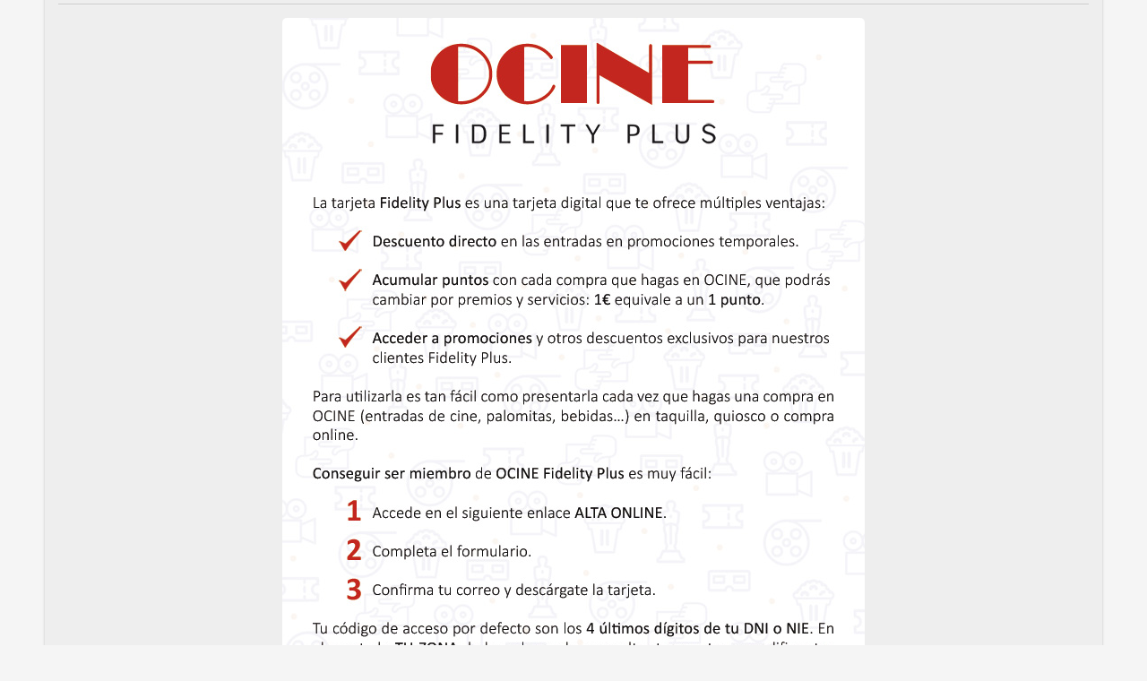

--- FILE ---
content_type: text/html; charset=utf-8
request_url: https://www.ocinepremium7palmas.es/fidelity/ventajas
body_size: 8269
content:
<!doctype html>
<html prefix="og: http://ogp.me/ns#" xml:lang="es-es"
    lang="es-es">

    <head>

        <meta name="facebook-domain-verification" content="g472agke3l76pnls283auzk20qbr0b" />
		<meta name="google-site-verification" content="4XVTggzC5fuY8aHvswj3ueeh24N3mapY49XkD-BfnMw" />
		
		
		
                <!-- Global site tag (gtag.js) - Google Analytics -->
        
        
                                        <!-- Meta Pixel Code -->
        
        <noscript>
			<img height="1" width="1" style="display:none" src="https://www.facebook.com/tr?id=554528896508346&ev=PageView&noscript=1"/>
		</noscript>
        <!-- End Meta Pixel Code -->
        
                <meta name="viewport" content="width=device-width, initial-scale=1.0">
        
        <base href="https://www.ocinepremium7palmas.es/fidelity/ventajas" />
	<meta http-equiv="content-type" content="text/html; charset=utf-8" />
	<meta name="keywords" content="cinema cinemes cines tarjeta fidelity Cinema Cinemes Cines" />
	<meta name="author" content="USER-K1" />
	<meta property="og:url" content="https://www.ocinepremium7palmas.es/fidelity/ventajas" />
	<meta property="og:type" content="article" />
	<meta property="og:title" content="VENTAJAS" />
	<meta property="og:description" content="&amp;nbsp; PREGUNTAS FRECUENTES ¿Cuál es mi contraseña? Por defecto se establecen los cuatro últimos dígitos de tu DNI como contraseña. Puedes cambiar tu contraseña en la zona web personal dentro de la web de OCINE. ¿Cuántos puntos necesito para conseguir un premio? Tienes una amplia tabla de redención..." />
	<meta name="twitter:card" content="summary" />
	<meta name="twitter:title" content="VENTAJAS" />
	<meta name="twitter:description" content="&amp;nbsp; PREGUNTAS FRECUENTES ¿Cuál es mi contraseña? Por defecto se establecen los cuatro últimos dígitos de tu DNI como contraseña. Puedes cambiar tu contraseña en la zona web personal dentro de la we..." />
	<meta name="description" content="&amp;nbsp; PREGUNTAS FRECUENTES ¿Cuál es mi contraseña? Por defecto se establecen los cuatro últimos dígitos de tu DNI como contraseña. Puedes cambiar tu..." />
	<meta name="generator" content="matic.com" />
	<title>VENTAJAS</title>
	<link href="/fidelity/ventajas" rel="canonical" />
	<link href="/templates/cinema/favicon.ico" rel="shortcut icon" type="image/vnd.microsoft.icon" />
	<link href="https://cdn.jsdelivr.net/npm/magnific-popup@1.1.0/dist/magnific-popup.min.css" rel="stylesheet" type="text/css" />
	<link href="/plugins/system/jce/css/content.css?badb4208be409b1335b815dde676300e" rel="stylesheet" type="text/css" />
	<link rel="stylesheet" href="/media/com_jchoptimize/cache/css/63eb715833e76095b491faa77b060975.css" />
	
	
	
	
	
	
	
	
	<link href="/modules/mod_ap_smart_layerslider/assets/css/slider-pro.css" rel="stylesheet" type="text/css" />
	<link href="/modules/mod_ap_smart_layerslider/tmpl/themes/style3/style3.css" rel="stylesheet" type="text/css" />
	<style type="text/css">

                        /* K2 - Magnific Popup Overrides */
                        .mfp-iframe-holder {padding:10px;}
                        .mfp-iframe-holder .mfp-content {max-width:100%;width:100%;height:100%;}
                        .mfp-iframe-scaler iframe {background:#fff;padding:10px;box-sizing:border-box;box-shadow:none;}
                    
	</style>
	<script type="application/json" class="joomla-script-options new">{"csrf.token":"c30748d0d962e7a31327550c0ed82254","system.paths":{"root":"","base":""}}</script>
	
	
	
	
	
	
	
	
	
	
	
	
	
	
	
	
	
	
	<script type="application/ld+json">

                {
                    "@context": "https://schema.org",
                    "@type": "Article",
                    "mainEntityOfPage": {
                        "@type": "WebPage",
                        "@id": "https://www.ocinepremium7palmas.es/fidelity/ventajas"
                    },
                    "url": "https://www.ocinepremium7palmas.es/fidelity/ventajas",
                    "headline": "VENTAJAS",
                    "datePublished": "2019-03-17 19:11:47",
                    "dateModified": "2022-05-27 12:57:03",
                    "author": {
                        "@type": "Person",
                        "name": "USER-K1",
                        "url": "https://www.ocinepremium7palmas.es/fidelity/ventajas/itemlist/user/564-userk1"
                    },
                    "publisher": {
                        "@type": "Organization",
                        "name": "OCINE Premium 7 Palmas",
                        "url": "https://www.ocinepremium7palmas.es/",
                        "logo": {
                            "@type": "ImageObject",
                            "name": "OCINE Premium 7 Palmas",
                            "width": "",
                            "height": "",
                            "url": "https://www.ocinepremium7palmas.es/"
                        }
                    },
                    "articleSection": "https://www.ocinepremium7palmas.es/fidelity/ventajas/itemlist/category/4-textos",
                    "keywords": "cinema cinemes cines tarjeta fidelity Cinema Cinemes Cines",
                    "description": "PREGUNTAS FRECUENTES ¿Cuál es mi contraseña? Por defecto se establecen los cuatro últimos dígitos de tu DNI como contraseña. Puedes cambiar tu contraseña en la zona web personal dentro de la web de OCINE. ¿Cuántos puntos necesito para conseguir un premio? Tienes una amplia tabla de redención de puntos, visita la Tabla de Puntos para ver qué productos seleccionar en tu próxima visita. ¿Dónde puedo canjear mis puntos por regalos? Los puntos se canjearan siempre en taquilla o en el bar de tu OCINE habitual. ¿Puedo utilizar mis puntos en otros cines? Puede utilizar los puntos Fidelity en todos los OCINE. ¿Caducan mis puntos? Sí, pero tienes 180 días para gastarlos. Los puntos conseguidos caducan a los 180 días de su obtención, en el área personal de la web de OCINE puedes ver los puntos que están a punto de caducar. Si tienes cualquier otra consulta puedes dirigirse al siguiente email: Esta dirección de correo electrónico está siendo protegida contra los robots de spam. Necesita tener JavaScript habilitado para poder verlo.",
                    "articleBody": "PREGUNTAS FRECUENTES ¿Cuál es mi contraseña? Por defecto se establecen los cuatro últimos dígitos de tu DNI como contraseña. Puedes cambiar tu contraseña en la zona web personal dentro de la web de OCINE. ¿Cuántos puntos necesito para conseguir un premio? Tienes una amplia tabla de redención de puntos, visita la Tabla de Puntos para ver qué productos seleccionar en tu próxima visita. ¿Dónde puedo canjear mis puntos por regalos? Los puntos se canjearan siempre en taquilla o en el bar de tu OCINE habitual. ¿Puedo utilizar mis puntos en otros cines? Puede utilizar los puntos Fidelity en todos los OCINE. ¿Caducan mis puntos? Sí, pero tienes 180 días para gastarlos. Los puntos conseguidos caducan a los 180 días de su obtención, en el área personal de la web de OCINE puedes ver los puntos que están a punto de caducar. Si tienes cualquier otra consulta puedes dirigirse al siguiente email: Esta dirección de correo electrónico está siendo protegida contra los robots de spam. Necesita tener JavaScript habilitado para poder verlo."
                }
                
	</script>
	
	

        <link rel="preconnect" href="https://fonts.googleapis.com">
        <link rel="preconnect" href="https://fonts.gstatic.com" crossorigin>
        <link href="https://fonts.googleapis.com/css?family=Montserrat" rel="stylesheet">
        <link href="https://fonts.googleapis.com/css2?family=Red+Hat+Display:ital,wght@1,900&display=swap"
            rel="stylesheet">
        <link href="https://fonts.googleapis.com/css2?family=Playfair+Display:wght@900&display=swap" rel="stylesheet">
        <link href="https://fonts.googleapis.com/css2?family=Fredoka+One&display=swap" rel="stylesheet">

                    
        
    	<script async src="https://www.googletagmanager.com/gtag/js?id=AW-540424636"></script>
<script>
			window.dataLayer = window.dataLayer || [];
			function gtag(){dataLayer.push(arguments);}
			gtag('js', new Date());
			gtag('config', 'AW-540424636');
		</script>
<script async src="https://www.googletagmanager.com/gtag/js?id=G-9HMCC2CDDH&l=maticDataLayer"></script>
<script>
            window.maticDataLayer = window.maticDataLayer || [];

            function gtagMatic() {
                maticDataLayer.push(arguments);
            }
            gtagMatic('js', new Date());

            gtagMatic('config', 'G-9HMCC2CDDH');

        </script>
<script>
            ! function(f, b, e, v, n, t, s) {
                if (f.fbq) return;
                n = f.fbq = function() {
                    n.callMethod ?
                        n.callMethod.apply(n, arguments) : n.queue.push(arguments);
                };
                if (!f._fbq) f._fbq = n;
                n.push = n;
                n.loaded = !0;
                n.version = '2.0';
                n.queue = [];
                t = b.createElement(e);
                t.async = !0;
                t.src = v;
                s = b.getElementsByTagName(e)[0];
                s.parentNode.insertBefore(t, s);
            }(window, document, 'script',
                'https://connect.facebook.net/en_US/fbevents.js');
			fbq('init', '554528896508346');
            fbq('track', 'PageView');

        </script>
<script src="/media/com_jchoptimize/cache/js/2e6484a4dab22bfa499f86a20ddbd6bf.js"></script>
	<script src="https://cdn.jsdelivr.net/npm/magnific-popup@1.1.0/dist/jquery.magnific-popup.min.js" type="text/javascript"></script>
<script src="/media/k2/assets/js/k2.frontend.js?v=2.10.3&b=20200429&sitepath=/" type="text/javascript"></script>
<script src="/media/com_jchoptimize/cache/js/09189af2a61e67a38a4fa6375c3ee097.js"></script>
	<script src="/modules/mod_roknavmenu/themes/default/js/rokmediaqueries.js" type="text/javascript"></script>
<script src="/modules/mod_roknavmenu/themes/default/js/responsive.js" type="text/javascript"></script>
<script type="text/javascript">
		(function(i,s,o,g,r,a,m){i['GoogleAnalyticsObject']=r;i[r]=i[r]||function(){
		(i[r].q=i[r].q||[]).push(arguments)},i[r].l=1*new Date();a=s.createElement(o),
		m=s.getElementsByTagName(o)[0];a.async=1;a.src=g;m.parentNode.insertBefore(a,m)
		})(window,document,'script','//www.google-analytics.com/analytics.js','__gaTracker');
		__gaTracker('create', 'UA-168562284-3', 'auto');
		__gaTracker('send', 'pageview');
	
	</script>
<script src="/modules/mod_ap_smart_layerslider/assets/js/jquery.sliderPro.packed.js" type="text/javascript"></script>
<script type="text/javascript">
				document.addEventListener("DOMContentLoaded", function() {
				  const element = document.getElementById("rt-transition");
				  if (element && !window.location.hash.includes("#")) {
					element.scrollIntoView({
					  behavior: "smooth",
					  block: "start",
					  inline: "nearest"
					});
				  }
				});
            </script>
</head>

    <body  class="logo-type-metropolis main-bg-blue blocks-default-overlay-dark font-family-metropolis font-size-is-default menu-type-dropdownmenu menu-dropdownmenu-position-header-b layout-mode-responsive col12">
        <div class="rt-bg">
            <div class="rt-bg2">
                <div class="rt-container">
                                        <div id="rt-drawer">
                                                <div class="clear"></div>
                    </div>
                                                            <header id="rt-top-surround"
                        class="rt-dark">
                                                                        <div id="rt-top">
                            <div class="rt-grid-12 rt-alpha rt-omega">
               <div class="rt-block rt-dark-block">
           	<div class="module-surround">
	           		                	<div class="module-content">
	                		

<div class="custom"  >
	<table border="0" style="float: right;">
<tbody>
<tr>
<td style="text-align: right;"><a href="https://www.facebook.com/Ocine.es?fref=ts" target="_blank" rel="noopener noreferrer"> <img src="/images/xarxes/facebook-ocine.png" alt="social facebook" width="30" height="30" id="social" style="display: block; margin-left: 2px; margin-right: 2px;" title="Facebook" onmouseover="this.src='/images/xarxes/facebook-ocine.png';" onmouseout="this.src='/images/xarxes/facebook-ocine.png';" /> </a>&nbsp;</td>
<td><a href="https://twitter.com/ocine_es" target="_blank" rel="noopener noreferrer"> <img src="/images/xarxes/ocine-x.png" alt="social twitter" width="30" height="30" id="social" style="display: block; margin-left: 2px; margin-right: 2px;" title="Twitter" onmouseover="this.src='/images/xarxes/ocine-x.png';" onmouseout="this.src='/images/xarxes/ocine-x.png';" /> </a>&nbsp;</td>
<td><a href="https://www.instagram.com/ocine.es/" target="_blank" rel="noopener noreferrer"> <img src="/images/xarxes/instagram-ocine.png" alt="Instagram" width="30" height="30" id="social" style="display: block; margin-left: 2px; margin-right: 2px;" title="Instagram" onmouseover="this.src='/images/xarxes/instagram-ocine.png';" onmouseout="this.src='/images/xarxes/instagram-ocine.png';" /> </a>&nbsp;</td>
<td><a href="https://www.tiktok.com/@ocine.es/" target="_blank" rel="noopener noreferrer"> <img src="/images/xarxes/tiktok-ocine.png" alt="TikTok" width="30" height="30" id="social" style="display: block; margin-left: 2px; margin-right: 2px;" title="TikTok" onmouseover="this.src='/images/xarxes/tiktok-ocine.png';" onmouseout="this.src='/images/xarxes/tiktok-ocine.png';" /> </a>&nbsp;</td>
</tr>
</tbody>
</table></div>
	                	</div>
                	</div>
           </div>
	
</div>
                            <div class="clear"></div>
                        </div>
                                                                                                <div id="rt-header">
                            <div class="rt-grid-3 rt-alpha">
               <div class="rt-block rt-dark-block  logo-block2">
           	<div class="module-surround">
	           		                	<div class="module-content">
	                		

<div class="custom logo-block2"  >
	<p class="logo"><a href="/index.php"><img src="/images/350X123-OCINE-7-PALMAS.png" alt="OCINE 7 PALMAS PREMIUM" width="274" height="137" id="logo-left" /></a></p>
</div>
	                	</div>
                	</div>
           </div>
	
</div>
<div class="rt-grid-9 rt-omega">
    	<div class="rt-block menu-block">
		<div class="gf-menu-device-container"></div>
<ul class="gf-menu l1 " >
                    <li class="item206" >
                        <span class="rt-arrow-pointer"></span>
                        <a class="item" href="/"  >

                                CARTELERA                            </a>


                    </li>
                            <li class="item262 parent" >
                        <span class="rt-arrow-pointer"></span>
                        <a class="item" href="/el-cine"  >

                                EL CINE                                <span class="daddyicon"></span>
                <span class="border-fixer"></span>
                            </a>


            
                                    <div class="dropdown columns-1 " style="width:180px;">
                                                <span class="rt-sub-pointer"></span>
                                                                        <div class="column col1"  style="width:180px;">
                            <ul class="l2">
                                                                                                                    <li class="item247" >
                        <a class="item" href="/el-cine/promociones"  >

                                PRECIOS Y PROMOCIONES                            </a>


                    </li>
                                                                                                                                                                <li class="item260" >
                        <a class="item" href="/el-cine/cumpleanos"  >

                                CUMPLEAÑOS                            </a>


                    </li>
                                                                                                                                                                <li class="item408" >
                        <a class="item" href="/index.php?option=com_content&amp;view=article&amp;layout=edit&amp;id=19"  >

                                BONO CULTURAL                            </a>


                    </li>
                                                                                                                                                                <li class="item407" >
                        <a class="item" href="/es/component/cines/?task=premium"  >

                                PREMIUM                            </a>


                    </li>
                                                                                                                                                                <li class="item398" >
                        <a class="item" href="/es/component/cines/?task=screenx"  >

                                SCREEN X                            </a>


                    </li>
                                                                                                                                                                <li class="item402" >
                        <a class="item" href="/es/component/cines/?task=kids"  >

                                SALA KIDS                            </a>


                    </li>
                                                                                                                                                                <li class="item336" >
                        <a class="item" href="/es/component/cines/?task=atmos"  >

                                ATMOS                            </a>


                    </li>
                                                                                                                                                                <li class="item348" >
                        <a class="item" href="/el-cine/faqs"  >

                                FAQS                            </a>


                    </li>
                                                                                                                                                                <li class="item263" >
                        <a class="item" href="/el-cine/dond-estamos"  >

                                DÓNDE ESTAMOS                            </a>


                    </li>
                                                                                                        </ul>
                        </div>
                                            </div>

                                    </li>
                            <li class="item399" >
                        <span class="rt-arrow-pointer"></span>
                        <a class="item" href="/es/component/cines/?task=screenx"  >

                                SCREEN X                            </a>


                    </li>
                            <li class="item403" >
                        <span class="rt-arrow-pointer"></span>
                        <a class="item" href="/es/component/cines/?task=kids"  >

                                SALA KIDS                            </a>


                    </li>
                            <li class="item267 parent active" >
                        <span class="rt-arrow-pointer"></span>
                        <a class="item" href="/es/component/cines/?task=tevazona"  >

                                FIDELITY                                <span class="daddyicon"></span>
                <span class="border-fixer"></span>
                            </a>


            
                                    <div class="dropdown columns-1 " style="width:180px;">
                                                <span class="rt-sub-pointer"></span>
                                                                        <div class="column col1"  style="width:180px;">
                            <ul class="l2">
                                                                                                                    <li class="item213" >
                        <a class="item" href="/es/component/cines/?task=tevazona"  >

                                TU ZONA                            </a>


                    </li>
                                                                                                                                                                <li class="item268" >
                        <a class="item" href="/es/component/cines/?task=alta"  >

                                ALTA FIDELITY                            </a>


                    </li>
                                                                                                                                                                <li class="item207 active last" >
                        <a class="item" href="/fidelity/ventajas"  >

                                VENTAJAS                            </a>


                    </li>
                                                                                                                                                                <li class="item211" >
                        <a class="item" href="/fidelity/tabla-de-puntos"  >

                                PREMIOS FIDELITY                            </a>


                    </li>
                                                                                                        </ul>
                        </div>
                                            </div>

                                    </li>
                            <li class="item216" >
                        <span class="rt-arrow-pointer"></span>
                        <a class="item" href="https://www.ocine.es" target="_blank" >

                                OTROS CINES                            </a>


                    </li>
            </ul>		<div class="clear"></div>
	</div>
	
</div>
                            <div class="clear"></div>
                        </div>
                                            </header>
                                                                                <div id="rt-showcase"
                        class="rt-dark">
                        <div class="rt-grid-12 rt-alpha rt-omega">
               <div class="rt-block rt-dark-block fp-roksprocket-features-top basic nopaddingall">
           	<div class="module-surround">
	           		                	<div class="module-content">
	                		 
<div id="ap-smart-layerslider-mod_240" class="slider-pro style3 fp-roksprocket-features-top basic nopaddingall">
    <!-- Slides -->
    <div class="sp-slides row-fluid">    
                    <div class="sp-slide">    
				<a href='https://cinesocine.es/es/promo-dia-de-las-palomitas-ocine.html' target='_self'> 
                     <img class="sp-image" src="/modules/mod_ap_smart_layerslider/assets/images/blank.gif" data-src="https://www.ocinepremium7palmas.es/images/banner_content/PROMO-OCINE-DIA-DE-LAS-PALOMITAS.webp" alt="PROMO OCINE DIA DE LAS PALOMITAS" />
					 
                </a>             
                <!-- Description (layers) -->
                <div class="ap-layer">
                   Ven al cine el 19 de enero, trae tu bucket de casa y te lo llenamos de palomitas por solo 3€                </div>
             </div>
                     <div class="sp-slide">    
				<a href='/?option=com_cines&task=peli&iid=9495&Itemid' target='_self'> 
                     <img class="sp-image" src="/modules/mod_ap_smart_layerslider/assets/images/blank.gif" data-src="https://www.ocinepremium7palmas.es/images/banner_content/Marty-Supreme.webp" alt="Marty Supreme" />
					 
                </a>             
                <!-- Description (layers) -->
                <div class="ap-layer">
                   Estreno el 30 de enero en cines                </div>
             </div>
                     <div class="sp-slide">    
				<a href='/?option=com_cines&task=peli&iid=9476&Itemid' target='_self'> 
                     <img class="sp-image" src="/modules/mod_ap_smart_layerslider/assets/images/blank.gif" data-src="https://www.ocinepremium7palmas.es/images/banner_content/28-Anos-Despues.webp" alt="28 Años Después" />
					 
                </a>             
                <!-- Description (layers) -->
                <div class="ap-layer">
                   Estreno el 16 de enero solo en cines                </div>
             </div>
                     <div class="sp-slide">    
				<a href='/?option=com_cines&task=peli&iid=9491&Itemid' target='_self'> 
                     <img class="sp-image" src="/modules/mod_ap_smart_layerslider/assets/images/blank.gif" data-src="https://www.ocinepremium7palmas.es/images/banner_content/IDOLOS.webp" alt="ÍDOLOS" />
					 
                </a>             
                <!-- Description (layers) -->
                <div class="ap-layer">
                   Estreno 23 de enero solo en cines                </div>
             </div>
                     <div class="sp-slide">    
				<a href='/?option=com_cines&task=peli&iid=9576&Itemid' target='_self'> 
                     <img class="sp-image" src="/modules/mod_ap_smart_layerslider/assets/images/blank.gif" data-src="https://www.ocinepremium7palmas.es/images/banner_content/Stray-Kids-The-dominATE-Experience-ScreenX.webp" alt="Stray Kids The dominATE Experience ScreenX" />
					 
                </a>             
                <!-- Description (layers) -->
                <div class="ap-layer">
                   Estreno el 6 de febrero exclusivamente en cines                </div>
             </div>
                     <div class="sp-slide">    
				<a href='/?option=com_cines&task=peli&iid=9556&Itemid' target='_self'> 
                     <img class="sp-image" src="/modules/mod_ap_smart_layerslider/assets/images/blank.gif" data-src="https://www.ocinepremium7palmas.es/images/banner_content/Polloliebre-y-el-Secreto-de-la-Marmota.webp" alt="Polloliebre y el Secreto de la Marmota" />
					 
                </a>             
                <!-- Description (layers) -->
                <div class="ap-layer">
                   Estreno el 16 de enero solo en cines                </div>
             </div>
                     <div class="sp-slide">    
				<a href='/?option=com_cines&task=peli&iid=9169&Itemid' target='_self'> 
                     <img class="sp-image" src="/modules/mod_ap_smart_layerslider/assets/images/blank.gif" data-src="https://www.ocinepremium7palmas.es/images/banner_content/Avatar-Fuego-y-Ceniza.webp" alt="Avatar Fuego y Ceniza" />
					 
                </a>             
                <!-- Description (layers) -->
                <div class="ap-layer">
                   ¡Entradas ya a la venta!                </div>
             </div>
            
  	</div>  

     
        	     
</div>	


<script type="text/javascript">
;(function($){
  $(document).ready(function() {
	$('#ap-smart-layerslider-mod_240').sliderPro({	
	width: 1180,
	height: 440,
		forceSize:'none',
	visibleSize:'auto',
	slideDistance: 10,
	responsive:true,
	imageScaleMode:'cover',
	autoScaleLayers:true,
	waitForLayers:false,
	orientation:'horizontal',
	loop:true,
					fadeOutPreviousSlide:true,
			autoplay:true,
	autoplayDelay:5000,
	autoplayOnHover:'pause',
		reachVideoAction:'none',
	leaveVideoAction:'pauseVideo',
	playVideoAction:'stopAutoplay',
	pauseVideoAction:'none',
	endVideoAction:'none',
							arrows:true,
	buttons:false,
		breakpoints: {
			1199: {
				thumbnailsPosition: 'bottom'
			},
			979: {
				thumbnailsPosition: 'bottom',
				thumbnailWidth: 100,
				thumbnailHeight: 60
			},
			480: {
				thumbnailsPosition: 'bottom',
				thumbnailWidth: 80,
				thumbnailHeight: 50
			}
		}
	});
	$("#ap-smart-layerslider-mod_240 .ap-layer").not(".sp-layer").contents().filter(function(){return this.nodeType == 3;}).remove();
	$("#ap-smart-layerslider-mod_240 .ap-layer").children().not(".sp-layer").remove();
  });})(jQuery);
</script>
<style type="text/css">
  #ap-smart-layerslider-mod_240 .sp-arrow{font-size:50px;width:70px;}
	
.sp-horizontal .sp-arrow {margin-top:-33.333333333333px;}
.sp-vertical .sp-arrow {margin-left:-33.333333333333px;}
 
 
 
 
#ap-smart-layerslider-mod_240 .sp-full-screen-button:before{color:#000000;}
@media (max-width: 979px) {
#ap-smart-layerslider-mod_240 .sp-arrow{font-size:45px;width:55px;}	
}
</style>

	                	</div>
                	</div>
           </div>
	
</div>
                        <div class="clear"></div>
                    </div>
                                                                                <div id="rt-transition"
                                        >
                        <div id="rt-mainbody-surround"
                            class="rt-dark">
                                                                                                                                                                                  <div id="rt-main" class="mb12">
                    <div class="rt-grid-12">
                                                						<div class="rt-block component-block main-overlay-dark">
	                        <div id="rt-mainbody">
								<div class="component-content">
	                            	



<span id="startOfPageId292"></span>

<div id="k2Container" class="itemView">

	

	<div class="itemHeader">



	  	  <h2 class="itemTitle">
			

	  	VENTAJAS
	  
	  </h2>
	  
  </div>

  <div class="itemBody">

	  
	  
	  <div class="itemFullText">
	  	<p style="text-align: center;"><img src="/images/fidelity/Ventajas-Fidelity-27-05-22.jpg" alt="Ventajas Fidelity 27 05 22" width="650" height="773" /></p>
<p style="text-align: center;"><a href="/es/component/cines/?task=alta"><img src="/images/fidelity/825-Alta-Online.jpg" alt="825 Alta Online" /></a></p>
<p>&nbsp;</p>
<h4 style="color: #000 !important;">PREGUNTAS FRECUENTES</h4>
<h4 style="color: #000 !important;">¿Cuál es mi contraseña?</h4>
<p>Por defecto se establecen los cuatro últimos dígitos de tu DNI como contraseña. Puedes cambiar tu contraseña en la zona web personal dentro de la web de OCINE.</p>
<h4 style="color: #000 !important;">¿Cuántos puntos necesito para conseguir un premio?</h4>
<p>Tienes una amplia tabla de redención de puntos, visita la <a href="/es/fidelity/taula-de-punts2">Tabla de Puntos</a> para ver qué productos seleccionar en tu próxima visita.</p>
<h4 style="color: #000 !important;">¿Dónde puedo canjear mis puntos por regalos?</h4>
<p>Los puntos se canjearan siempre en taquilla o en el bar de tu OCINE habitual.</p>
<h4 style="color: #000 !important;">¿Puedo utilizar mis puntos en otros cines?</h4>
<p>Puede utilizar los puntos Fidelity en todos los OCINE.</p>
<h4 style="color: #000 !important;">¿Caducan mis puntos?</h4>
<p>Sí, pero tienes 180 días para gastarlos. Los puntos conseguidos caducan a los 180 días de su obtención, en el área personal de la web de OCINE puedes ver los puntos que están a punto de caducar.</p>
<h4 style="color: #000 !important;">&nbsp;</h4>
<p>Si tienes cualquier otra consulta puedes dirigirse al siguiente email: <span id="cloakc3789383e57219b7c61836683b4e7a46">Esta dirección de correo electrónico está siendo protegida contra los robots de spam. Necesita tener JavaScript habilitado para poder verlo.</span><script type='text/javascript'>
				document.getElementById('cloakc3789383e57219b7c61836683b4e7a46').innerHTML = '';
				var prefix = '&#109;a' + 'i&#108;' + '&#116;o';
				var path = 'hr' + 'ef' + '=';
				var addyc3789383e57219b7c61836683b4e7a46 = 'f&#105;d&#101;l&#105;ty' + '&#64;';
				addyc3789383e57219b7c61836683b4e7a46 = addyc3789383e57219b7c61836683b4e7a46 + '&#111;c&#105;n&#101;' + '&#46;' + '&#101;s';
				var addy_textc3789383e57219b7c61836683b4e7a46 = 'f&#105;d&#101;l&#105;ty' + '&#64;' + '&#111;c&#105;n&#101;' + '&#46;' + '&#101;s';document.getElementById('cloakc3789383e57219b7c61836683b4e7a46').innerHTML += '<a ' + path + '\'' + prefix + ':' + addyc3789383e57219b7c61836683b4e7a46 + '\'>'+addy_textc3789383e57219b7c61836683b4e7a46+'<\/a>';
		</script></p>	  </div>
	  
		<div class="clr"></div>

	  
	  <div class="clr"></div>
  </div>


  
	<div class="clr"></div>
</div>
<!-- JoomlaWorks "K2" (v2.10.3) | Learn more about K2 at https://getk2.org -->


								</div>
	                        </div>
                            <div class="clear"></div>
						</div>
                                                                    </div>
                                        <div class="clear"></div>
            </div>
                                                                   
                            
                        </div>
                    </div>

                                                            <div id="rt-bottom"
                        class="rt-dark">
                        <div class="rt-grid-3 rt-alpha">
               <div class="rt-block rt-dark-block follow_footer">
           	<div class="module-surround">
	           				<div class="module-title">
	                		<h2 class="title">Síguenos</h2>
			</div>
	                		                	<div class="module-content">
	                		

<div class="customfollow_footer"  >
	<table border="0">
<tbody>
<tr>
<td style="text-align: right;"><a href="https://www.facebook.com/Ocine.es?fref=ts" target="_blank" rel="noopener noreferrer"> <img src="/images/xarxes/facebook-ocine.png" alt="social facebook" width="35" height="35" id="social" style="display: block; margin-left: 2px; margin-right: 2px;" title="Facebook" onmouseover="this.src='/images/xarxes/facebook-ocine.png';" onmouseout="this.src='/images/xarxes/facebook-ocine.png';" /> </a>&nbsp;</td>
<td><a href="https://twitter.com/ocine_es" target="_blank" rel="noopener noreferrer"> <img src="/images/xarxes/ocine-x.png" alt="social twitter" width="35" height="35" id="social" style="display: block; margin-left: 2px; margin-right: 2px;" title="Twitter" onmouseover="this.src='/images/xarxes/ocine-x.png';" onmouseout="this.src='/images/xarxes/ocine-x.png';" /> </a>&nbsp;</td>
<td><a href="https://www.instagram.com/ocine.es/" target="_blank" rel="noopener noreferrer"> <img src="/images/xarxes/instagram-ocine.png" alt="Instagram" width="35" height="35" id="social" style="display: block; margin-left: 2px; margin-right: 2px;" title="Instagram" onmouseover="this.src='/images/xarxes/instagram-ocine.png';" onmouseout="this.src='/images/xarxes/instagram-ocine.png';" /> </a>&nbsp;</td>
<td><a href="https://www.tiktok.com/@ocine.es/" target="_blank" rel="noopener noreferrer"> <img src="/images/xarxes/tiktok-ocine.png" alt="TikTok" width="35" height="35" id="social" style="display: block; margin-left: 2px; margin-right: 2px;" title="TikTok" onmouseover="this.src='/images/xarxes/tiktok-ocine.png';" onmouseout="this.src='/images/xarxes/tiktok-ocine.png';" /> </a>&nbsp;</td>
</tr>
</tbody>
</table></div>
	                	</div>
                	</div>
           </div>
	
</div>
<div class="rt-grid-3">
               <div class="rt-block rt-dark-block contact_footer">
           	<div class="module-surround">
	           				<div class="module-title">
	                		<h2 class="title">Contáctanos</h2>
			</div>
	                		                	<div class="module-content">
	                		

<div class="customcontact_footer"  >
	<table border="0">
<tbody>
<tr>
<td style="text-align: left;"><a href="https://www.ocine.es/index.php?option=com_chronoforms6&amp;chronoform=treballa-amb-nosaltres" target="_blank" rel="noopener noreferrer"> <img src="/images/people_ju.png" alt="treballa-amb-nosaltres" width="30" height="30" style="display: block; margin-left: auto; margin-right: auto; margin-top: 2% !important;" title="Trabaja con nosotros - OCine" /></a></td>
<td>&nbsp;</td>
<td style="float: left;">
<h5 class="contact_us" style="font-size: 14px; color: #fff; font-family: Motserrat, sans-serif;"><a href="https://www.ocine.es/index.php?option=com_chronoforms6&amp;chronoform=treballa-amb-nosaltres" target="_blank" rel="noopener noreferrer" style="text-decoration: none;">Trabaja con nosotros</a></h5>
</td>
</tr>
<tr>
<td style="text-align: left;"><a href="https://www.ocine.es/index.php?option=com_chronoforms6&amp;chronoform=suggeriments" target="_blank" rel="noopener noreferrer"> <img src="/images/email_j.png" alt="Suggeriments" width="30" height="30" style="display: block; margin-left: auto; margin-right: auto; margin-top: 2% !important;" title="Sugerencias - OCine" margin-top:="" /></a></td>
<td>&nbsp;</td>
<td style="float: left;">
<h5 class="contact_us" style="font-size: 14px; color: #fff; font-family: Motserrat, sans-serif;"><a href="https://www.ocine.es/index.php?option=com_chronoforms6&amp;chronoform=suggeriments" target="_blank" rel="noopener noreferrer" style="text-decoration: none;">Sugerencias</a></h5>
</td>
</tr>
<tr>
<td style="text-align: left;"><a href="/es/el-cine/dond-estamos" target="_blank" rel="noopener noreferrer"> <img src="/images/mapa_j.png" alt="Suggeriments" width="30" height="30" style="display: block; margin-left: auto; margin-right: auto; margin-top: 3% !important;" title="Mapa - OCine" margin-top:="" /></a></td>
<td>&nbsp;</td>
<td style="float: left;">
<h5 class="contact_us" style="font-size: 14px; color: #fff; font-family: Motserrat, sans-serif;"><a href="/es/el-cine/dond-estamos" target="_blank" rel="noopener noreferrer" style="text-decoration: none;">Dirección Ocine Premium 7 Palmas&nbsp;</a></h5>
</td>
</tr>
</tbody>
</table></div>
	                	</div>
                	</div>
           </div>
	
</div>
<div class="rt-grid-3">
               <div class="rt-block rt-dark-block map_footer">
           	<div class="module-surround">
	           				<div class="module-title">
	                		<h2 class="title">Mapa web</h2>
			</div>
	                		                	<div class="module-content">
	                		

<div class="custommap_footer"  >
	<table border="0">
<tbody>
<tr>
<td style="text-align: left;"><a href="/es" style="font-family: Motserrat, sans-serif;">Cartelera</a></td>
</tr>
<tr>
<td style="text-align: left;"><a href="/es/component/cines/?task=esdeveniments&amp;Itemid=203" style="font-family: Motserrat, sans-serif;">Eventos</a></td>
</tr>
<tr>
<td style="text-align: left;"><a href="/es/el-cine/dond-estamos" style="font-family: Motserrat, sans-serif;">El cine</a></td>
</tr>
<tr>
<td style="text-align: left;"><a href="/es/component/cines/?task=alta&amp;Itemid=268" style="font-family: Motserrat, sans-serif;">Fidelity</a></td>
</tr>
<tr>
<td style="text-align: left;"><a href="https://www.ocine.es" style="font-family: Motserrat, sans-serif;">Otros cines</a></td>
</tr>
</tbody>
</table></div>
	                	</div>
                	</div>
           </div>
	
</div>
<div class="rt-grid-3 rt-omega">
               <div class="rt-block rt-dark-block map_footer">
           	<div class="module-surround">
	           				<div class="module-title">
	                		<h2 class="title">Descarga la nueva APP </h2>
			</div>
	                		                	<div class="module-content">
	                		

<div class="custommap_footer"  >
	<p><a href="https://play.google.com/store/apps/details?id=com.sixtemia.ocine" style="display: flex; justify-content: center; padding-top: 20px; margin-bottom: 10px;"><img src="https://play.google.com/intl/en_us/badges/static/images/badges/es_badge_web_generic.png" alt="Disponible en Google Play" style="margin-top: -25px; height: 64px;" ocine-app="" /></a></p>
<p><a href="https://apps.apple.com/es/app/ocine-app/id6463234614" style="display: flex; justify-content: center; padding-left: 40px;"><img src="https://developer.apple.com/assets/elements/badges/download-on-the-app-store.svg" alt="Disponible en la App Store" style="width: 250px; height: 55px; margin-left: -43px;" /></a></p></div>
	                	</div>
                	</div>
           </div>
	
</div>
                        <div class="clear"></div>
                    </div>
                                                                                                    <footer id="rt-footer-surround"
                        class="rt-dark">
                                                <div id="rt-footer">
                            <div class="rt-grid-10 rt-alpha">
               <div class="rt-block rt-dark-block">
           	<div class="module-surround">
	           		                	<div class="module-content">
	                		

<div class="custom"  >
	<div class="col-auto col-copyright"><img src="/images/peu_copyright/canaries-OK.png" alt="Financiacion-7-Palmas" width="auto" height="auto" style="height: auto; margin: 1rem; mix-blend-mode: multiply;" /></div>
<p>Proyecto C25.I1 “Ayudas a Salas de Cine”.</p>
<p>Con la financiación del Instituto de la Cinematografía y de las Artes Audiovisuales/Ministerio de Cultura y Deporte/Gobierno de España</p>
<p id="peu_law" style="margin-bottom: 0px; text-align: left;"><strong><a href="/component/k2/item/293">Aviso legal</a>: <a href="/component/k2/item/295">Política de privacidad</a>, <a href="/component/content/article/8-condiciones-de-compra-per-internet">Política de compra</a> y <a href="/component/k2/item/297">Política de cookies</a> </strong></p></div>
	                	</div>
                	</div>
           </div>
	
</div>
<div class="rt-grid-2 rt-omega">
    	<div class="clear"></div>
	<div class="rt-block">
		<p>Ocine Premium 7 Palmas &copy; 2026	</div>
	
</div>
                            <div class="clear"></div>
                        </div>
                                                                    </footer>
                                                        </div>
            </div>
        </div>
                                                
    </body>

</html>


--- FILE ---
content_type: text/css; charset=utf-8
request_url: https://www.ocinepremium7palmas.es/media/com_jchoptimize/cache/css/63eb715833e76095b491faa77b060975.css
body_size: 79748
content:
@charset "utf-8";@font-face {
  font-family: 'SourceSansProLight';
  src: url('/templates/cinema/fonts/SourceSansPro-Light-webfont.eot');
  src: url('/templates/cinema/fonts/SourceSansPro-Light-webfont.eot#iefix') format('embedded-opentype'), url('/templates/cinema/fonts/SourceSansPro-Light-webfont.woff') format('woff'), url('/templates/cinema/fonts/SourceSansPro-Light-webfont.ttf') format('truetype'), url('/templates/cinema/fonts/SourceSansPro-Light-webfont.svg#SourceSansProLight') format('svg');
  font-weight: normal;
  font-style: normal;font-display:swap;}
@font-face {
  font-family: 'SourceSansProExtraLight';
  src: url('/templates/cinema/fonts/SourceSansPro-ExtraLight-webfont.eot');
  src: url('/templates/cinema/fonts/SourceSansPro-ExtraLight-webfont.eot#iefix') format('embedded-opentype'), url('/templates/cinema/fonts/SourceSansPro-ExtraLight-webfont.woff') format('woff'), url('/templates/cinema/fonts/SourceSansPro-ExtraLight-webfont.ttf') format('truetype'), url('/templates/cinema/fonts/SourceSansPro-ExtraLight-webfont.svg#SourceSansExtraLight') format('svg');
  font-weight: normal;
  font-style: normal;font-display:swap;}
@font-face {
  font-family: 'SourceSansProRegular';
  src: url('/templates/cinema/fonts/SourceSansPro-Regular-webfont.eot');
  src: url('/templates/cinema/fonts/SourceSansPro-Regular-webfont.eot#iefix') format('embedded-opentype'), url('/templates/cinema/fonts/SourceSansPro-Regular-webfont.woff') format('woff'), url('/templates/cinema/fonts/SourceSansPro-Regular-webfont.ttf') format('truetype'), url('/templates/cinema/fonts/SourceSansPro-Regular-webfont.svg#SourceSansRegular') format('svg');
  font-weight: normal;
  font-style: normal;font-display:swap;}
.clearfix {
  *zoom: 1;
}
.clearfix:before,
.clearfix:after {
  display: table;
  content: "";
  line-height: 0;
}
.clearfix:after {
  clear: both;
}
.hide-text {
  font: 0/0 a;
  color: transparent;
  text-shadow: none;
  background-color: transparent;
  border: 0;
}
.input-block-level {
  display: block;
  width: 100%;
  min-height: 30px;
  -webkit-box-sizing: border-box;
  -moz-box-sizing: border-box;
  box-sizing: border-box;
}
.rok-left {
  float: left;
}
.rok-right {
  float: right;
}
.rok-dropdown-group,
.rok-dropdown {
  position: relative;
}
.rok-dropdown-open .rok-dropdown {
  display: block;
}
.rok-popover-group,
.rok-popover {
  position: relative;
}
.rok-popover-open .rok-popover {
  display: block;
}
.gf-menu {
  margin: 10px auto 0;
  list-style: none;
  float: right;
}
.gf-menu:after {
  display: table;
  content: '';
  clear: both;
}
.gf-menu ul {
  list-style: none;
  padding: 0;
  margin: 0;
}
.gf-menu .item {
  font-size: 16px;
  line-height: 21px;
  padding: 4px 8px;
  text-align: left;
  text-decoration: none;
  display: block;
  outline: 0;
  cursor: pointer;
}
.gf-menu .item.subtext {
  padding-top: 1px;
  padding-bottom: 4px;
}
.gf-menu .item.subtext > em {
  display: block;
  font-size: 12px;
  line-height: 9px;
  text-align: left;
  font-style: normal;
}
.gf-menu .item.icon [class^="icon-"],
.gf-menu .item.icon [class*= " icon-"] {
  background-image: none !important;
  width: auto;
}
.gf-menu .item.icon [class^="icon-"]:before,
.gf-menu .item.icon [class*= " icon-"]:before {
  text-indent: 0;
  margin-right: 5px;
}
.gf-menu .item .menu-image {
  max-width: inherit;
  vertical-align: text-top;
  margin-top: -2px;
  margin-left: -2px;
}
.gf-menu.l1 > li > .item {
  font-size: 18px;
  line-height: 24px;
  padding-top: 20px;
  padding-bottom: 20px;
  position: relative;
}
.gf-menu.l1 > li > .item.subtext {
  padding-top: 13px;
  padding-bottom: 17px;
}
.gf-menu.l1 > li > .item .menu-image {
  margin-top: -1px;
}
.gf-menu li {
  float: left;
  display: block;
  text-align: center;
  position: relative;
  padding: 0;
  margin-right: 15px;
  border: none;
  border: 1px solid transparent;
}
.gf-menu li.active > .rt-arrow-pointer {
  border-left: 11px solid transparent;
  border-right: 11px solid transparent;
  border-top-width: 10px;
  border-top-style: solid;
  content: "";
  height: 0;
  width: 0;
  position: absolute;
  top: -26px;
  left: 50%;
  margin-left: -12px;
}
.gf-menu li.parent > .item {
  position: relative;
  padding-right: 33px;
}
.gf-menu li.parent > .item .daddyicon {
  width: 26px;
  height: 26px;
  position: absolute;
  right: 0;
  top: 19px;
  background-position: -1px -1px;
  background-repeat: no-repeat;
  -webkit-transition: none;
  -moz-transition: none;
  -o-transition: none;
  -ms-transition: none;
  transition: none;
}
.gf-menu .dropdown {
  margin: 0 auto;
  padding: 10px 0;
  position: absolute;
  opacity: 0;
  left: -999em;
  text-align: left;
  -webkit-transition: opacity 0.2s ease-out;
  -moz-transition: opacity 0.2s ease-out;
  -o-transition: opacity 0.2s ease-out;
  transition: opacity 0.2s ease-out;
  z-index: 1000;
}
.gf-menu .dropdown .flyout {
  display: block;
}
.gf-menu .dropdown ul li {
  display: block;
  float: none;
  margin-right: 0;
  padding: 5px;
}
.gf-menu .dropdown ul li > .item {
  font-size: 15px;
}
.gf-menu .dropdown ul li.parent .daddyicon {
  top: 2px;
  background-position: -2px -198px;
}
.gf-menu .dropdown .grouped.parent > .item .border-fixer {
  display: none;
}
.gf-menu .dropdown .grouped.parent > .item .daddyicon {
  display: none;
}
.gf-menu .dropdown .grouped ol {
  margin: 6px 0px;
  padding: 3px 0;
}
.gf-menu .dropdown .grouped ol > li > .item {
  font-size: 14px;
  padding-top: 3px;
  padding-bottom: 3px;
}
.gf-menu .dropdown .rt-sub-pointer {
  border-left: 11px solid transparent;
  border-right: 11px solid transparent;
  border-bottom-width: 10px;
  border-bottom-style: solid;
  content: "";
  height: 0;
  width: 0;
  position: absolute;
  top: -10px;
  left: 50%;
  margin-left: -11px;
}
.gf-menu .dropdown .modules {
  text-align: left;
}
.gf-menu .dropdown .modules .module-content {
  padding: 0 10px;
}
.gf-menu .dropdown .modules .module-content p {
  margin: 0 0 10px 0;
  font-size: 15px;
  line-height: 18px;
}
.gf-menu .column {
  float: left;
  position: relative;
}
.gf-menu .position-left {
  float: left;
  margin-right: 15px;
}
.gf-menu .position-right {
  float: right;
  margin-left: 15px;
}
.gf-menu.gf-splitmenu li.parent:hover {
  border-radius: 4px;
}
.gf-menu.gf-splitmenu li.parent > .item {
  padding-right: 8px;
}
.gf-menu-toggle {
  padding: 7px 10px;
  border: 1px solid #000000;
  border-top: 0;
  border-radius: 4px;
  background-color: rgba(23,23,23,0.16);
  background-image: -moz-linear-gradient(top,rgba(38,38,38,0.8),rgba(0,0,0,0.8));
  background-image: -webkit-gradient(linear,0 0,0 100%,from(rgba(38,38,38,0.8)),to(rgba(0,0,0,0.8)));
  background-image: -webkit-linear-gradient(top,rgba(38,38,38,0.8),rgba(0,0,0,0.8));
  background-image: -o-linear-gradient(top,rgba(38,38,38,0.8),rgba(0,0,0,0.8));
  background-image: linear-gradient(to bottom,rgba(38,38,38,0.8),rgba(0,0,0,0.8));
  background-repeat: repeat-x;
  filter: progid:DXImageTransform.Microsoft.gradient(startColorstr='#cc262626', endColorstr='#cc000000', GradientType=0);
  -webkit-box-shadow: inset 0px 1px 0px #333333, inset 0px 2px 0px #000000, 0px 1px 1px rgba(0,0,0,0.1);
  -moz-box-shadow: inset 0px 1px 0px #333333, inset 0px 2px 0px #000000, 0px 1px 1px rgba(0,0,0,0.1);
  box-shadow: inset 0px 1px 0px #333333, inset 0px 2px 0px #000000, 0px 1px 1px rgba(0,0,0,0.1);
  position: absolute;
  z-index: 2;
  top: 10px;
  left: 10px;
  cursor: pointer;
}
.gf-menu-toggle.active {
  border: 1px solid #444444;
  -webkit-box-shadow: inset 0px 1px 2px rgba(0,0,0,0.1), 0px 1px 0px #000000;
  -moz-box-shadow: inset 0px 1px 2px rgba(0,0,0,0.1), 0px 1px 0px #000000;
  box-shadow: inset 0px 1px 2px rgba(0,0,0,0.1), 0px 1px 0px #000000;
  background-color: rgba(15,15,15,0.16);
  background-image: -moz-linear-gradient(top,rgba(26,26,26,0.8),rgba(0,0,0,0.8));
  background-image: -webkit-gradient(linear,0 0,0 100%,from(rgba(26,26,26,0.8)),to(rgba(0,0,0,0.8)));
  background-image: -webkit-linear-gradient(top,rgba(26,26,26,0.8),rgba(0,0,0,0.8));
  background-image: -o-linear-gradient(top,rgba(26,26,26,0.8),rgba(0,0,0,0.8));
  background-image: linear-gradient(to bottom,rgba(26,26,26,0.8),rgba(0,0,0,0.8));
  background-repeat: repeat-x;
  filter: progid:DXImageTransform.Microsoft.gradient(startColorstr='#cc191919', endColorstr='#cc000000', GradientType=0);
}
.gf-menu-toggle .icon-bar {
  background-color: #DDDDDD;
  border-radius: 1px 1px 1px 1px;
  display: block;
  height: 2px;
  width: 18px;
}
.gf-menu-toggle .icon-bar + .icon-bar {
  margin-top: 3px;
}
@media only screen and (min-width: 960px) and (max-width: 1199px) {
  .layout-mode-responsive .gf-menu.l1 > li {
    margin-right: 5px;
  }
}
@media (min-width: 768px) and (max-width: 959px) {
  .layout-mode-responsive .gf-menu.l1 > li {
    margin-right: 5px;
  }
  .layout-mode-responsive .gf-menu.l1 > li > .item {
    font-size: 17px;
  }
  .layout-mode-responsive .gf-menu.l1 > li > .item.subtext {
    padding-top: 20px;
    padding-bottom: 20px;
  }
  .layout-mode-responsive .gf-menu.l1 > li > .item.subtext em {
    display: none;
  }
  .layout-mode-responsive .gf-menu.l1 > li > .item.image img {
    display: none;
  }
}
@media only screen and (min-width: 768px) {
  @font-face {
    font-family: 'SourceSansProLight';
    src: url('/templates/cinema/fonts/SourceSansPro-Light-webfont.eot');
    src: url('/templates/cinema/fonts/SourceSansPro-Light-webfont.eot#iefix') format('embedded-opentype'), url('/templates/cinema/fonts/SourceSansPro-Light-webfont.woff') format('woff'), url('/templates/cinema/fonts/SourceSansPro-Light-webfont.ttf') format('truetype'), url('/templates/cinema/fonts/SourceSansPro-Light-webfont.svg#SourceSansProLight') format('svg');
    font-weight: normal;
    font-style: normal;font-display:swap;}
  @font-face {
    font-family: 'SourceSansProExtraLight';
    src: url('/templates/cinema/fonts/SourceSansPro-ExtraLight-webfont.eot');
    src: url('/templates/cinema/fonts/SourceSansPro-ExtraLight-webfont.eot#iefix') format('embedded-opentype'), url('/templates/cinema/fonts/SourceSansPro-ExtraLight-webfont.woff') format('woff'), url('/templates/cinema/fonts/SourceSansPro-ExtraLight-webfont.ttf') format('truetype'), url('/templates/cinema/fonts/SourceSansPro-ExtraLight-webfont.svg#SourceSansExtraLight') format('svg');
    font-weight: normal;
    font-style: normal;font-display:swap;}
  @font-face {
    font-family: 'SourceSansProRegular';
    src: url('/templates/cinema/fonts/SourceSansPro-Regular-webfont.eot');
    src: url('/templates/cinema/fonts/SourceSansPro-Regular-webfont.eot#iefix') format('embedded-opentype'), url('/templates/cinema/fonts/SourceSansPro-Regular-webfont.woff') format('woff'), url('/templates/cinema/fonts/SourceSansPro-Regular-webfont.ttf') format('truetype'), url('/templates/cinema/fonts/SourceSansPro-Regular-webfont.svg#SourceSansRegular') format('svg');
    font-weight: normal;
    font-style: normal;font-display:swap;}
  .clearfix {
    *zoom: 1;
  }
  .clearfix:before,
  .clearfix:after {
    display: table;
    content: "";
    line-height: 0;
  }
  .clearfix:after {
    clear: both;
  }
  .hide-text {
    font: 0/0 a;
    color: transparent;
    text-shadow: none;
    background-color: transparent;
    border: 0;
  }
  .input-block-level {
    display: block;
    width: 100%;
    min-height: 30px;
    -webkit-box-sizing: border-box;
    -moz-box-sizing: border-box;
    box-sizing: border-box;
  }
  .rok-left {
    float: left;
  }
  .rok-right {
    float: right;
  }
  .rok-dropdown-group,
  .rok-dropdown {
    position: relative;
  }
  .rok-dropdown-open .rok-dropdown {
    display: block;
  }
  .rok-popover-group,
  .rok-popover {
    position: relative;
  }
  .rok-popover-open .rok-popover {
    display: block;
  }
  .gf-menu.l1 > li:hover > .item .border-fixer {
    display: block;
    position: absolute;
    height: 2px;
    width: 100%;
    bottom: -2px;
    left: 0px;
    z-index: 1001;
  }
  .gf-menu li:hover,
  .gf-menu li.active:hover {
    padding-top: 1px;
    border-top: 0;
  }
  .gf-menu li:hover > .dropdown,
  .gf-menu li.active:hover > .dropdown {
    left: -1px;
    top: auto;
    opacity: 1;
  }
  .gf-menu li.parent:hover .daddyicon,
  .gf-menu li.parent.active .daddyicon {
    background-position: -1px -522px;
  }
  .gf-menu .dropdown ul li:hover > .item,
  .gf-menu .dropdown ul li.active > .item {
    color: #FFFFFF !important;
    background: #000000;
  }
  .gf-menu .dropdown ul li:hover {
    padding-top: 6px !important;
  }
  .gf-menu .dropdown ul li:hover > .item .border-fixer {
    display: block;
    position: absolute;
    height: 100%;
    width: 2px;
    right: -1px;
    top: 0px;
    background: rgba(0,0,0,0.8);
    z-index: 1001;
  }
  .gf-menu .dropdown ul li:hover.parent > .item .daddyicon {
    top: 2px;
    background-position: -2px -712px;
  }
  .gf-menu .dropdown ul li.active > .item .daddyicon {
    background-position: -2px -712px;
  }
  .gf-menu .dropdown ul .modules:hover {
    padding-top: 6px !important;
  }
  .gf-menu .dropdown ul .modules ul li:hover {
    padding-top: 6px !important;
  }
  .gf-menu .dropdown li:hover > .flyout {
    left: 100%;
    top: -10px;
    margin-left: -6px;
  }
}
@font-face {
  font-family: 'SourceSansProLight';
  src: url('/templates/cinema/fonts/SourceSansPro-Light-webfont.eot');
  src: url('/templates/cinema/fonts/SourceSansPro-Light-webfont.eot#iefix') format('embedded-opentype'), url('/templates/cinema/fonts/SourceSansPro-Light-webfont.woff') format('woff'), url('/templates/cinema/fonts/SourceSansPro-Light-webfont.ttf') format('truetype'), url('/templates/cinema/fonts/SourceSansPro-Light-webfont.svg#SourceSansProLight') format('svg');
  font-weight: normal;
  font-style: normal;font-display:swap;}
@font-face {
  font-family: 'SourceSansProExtraLight';
  src: url('/templates/cinema/fonts/SourceSansPro-ExtraLight-webfont.eot');
  src: url('/templates/cinema/fonts/SourceSansPro-ExtraLight-webfont.eot#iefix') format('embedded-opentype'), url('/templates/cinema/fonts/SourceSansPro-ExtraLight-webfont.woff') format('woff'), url('/templates/cinema/fonts/SourceSansPro-ExtraLight-webfont.ttf') format('truetype'), url('/templates/cinema/fonts/SourceSansPro-ExtraLight-webfont.svg#SourceSansExtraLight') format('svg');
  font-weight: normal;
  font-style: normal;font-display:swap;}
@font-face {
  font-family: 'SourceSansProRegular';
  src: url('/templates/cinema/fonts/SourceSansPro-Regular-webfont.eot');
  src: url('/templates/cinema/fonts/SourceSansPro-Regular-webfont.eot#iefix') format('embedded-opentype'), url('/templates/cinema/fonts/SourceSansPro-Regular-webfont.woff') format('woff'), url('/templates/cinema/fonts/SourceSansPro-Regular-webfont.ttf') format('truetype'), url('/templates/cinema/fonts/SourceSansPro-Regular-webfont.svg#SourceSansRegular') format('svg');
  font-weight: normal;
  font-style: normal;font-display:swap;}
.layout-mode-960fixed .clearfix,
.layout-mode-1200fixed .clearfix {
  *zoom: 1;
}
.layout-mode-960fixed .clearfix:before,
.layout-mode-960fixed .clearfix:after,
.layout-mode-1200fixed .clearfix:before,
.layout-mode-1200fixed .clearfix:after {
  display: table;
  content: "";
  line-height: 0;
}
.layout-mode-960fixed .clearfix:after,
.layout-mode-1200fixed .clearfix:after {
  clear: both;
}
.layout-mode-960fixed .hide-text,
.layout-mode-1200fixed .hide-text {
  font: 0/0 a;
  color: transparent;
  text-shadow: none;
  background-color: transparent;
  border: 0;
}
.layout-mode-960fixed .input-block-level,
.layout-mode-1200fixed .input-block-level {
  display: block;
  width: 100%;
  min-height: 30px;
  -webkit-box-sizing: border-box;
  -moz-box-sizing: border-box;
  box-sizing: border-box;
}
.layout-mode-960fixed .rok-left,
.layout-mode-1200fixed .rok-left {
  float: left;
}
.layout-mode-960fixed .rok-right,
.layout-mode-1200fixed .rok-right {
  float: right;
}
.layout-mode-960fixed .rok-dropdown-group,
.layout-mode-960fixed .rok-dropdown,
.layout-mode-1200fixed .rok-dropdown-group,
.layout-mode-1200fixed .rok-dropdown {
  position: relative;
}
.layout-mode-960fixed .rok-dropdown-open .rok-dropdown,
.layout-mode-1200fixed .rok-dropdown-open .rok-dropdown {
  display: block;
}
.layout-mode-960fixed .rok-popover-group,
.layout-mode-960fixed .rok-popover,
.layout-mode-1200fixed .rok-popover-group,
.layout-mode-1200fixed .rok-popover {
  position: relative;
}
.layout-mode-960fixed .rok-popover-open .rok-popover,
.layout-mode-1200fixed .rok-popover-open .rok-popover {
  display: block;
}
.layout-mode-960fixed .gf-menu.l1 > li:hover > .item .border-fixer,
.layout-mode-1200fixed .gf-menu.l1 > li:hover > .item .border-fixer {
  display: block;
  position: absolute;
  height: 2px;
  width: 100%;
  bottom: -2px;
  left: 0px;
  z-index: 1001;
}
.layout-mode-960fixed .gf-menu li:hover,
.layout-mode-960fixed .gf-menu li.active:hover,
.layout-mode-1200fixed .gf-menu li:hover,
.layout-mode-1200fixed .gf-menu li.active:hover {
  padding-top: 1px;
  border-top: 0;
}
.layout-mode-960fixed .gf-menu li:hover > .dropdown,
.layout-mode-960fixed .gf-menu li.active:hover > .dropdown,
.layout-mode-1200fixed .gf-menu li:hover > .dropdown,
.layout-mode-1200fixed .gf-menu li.active:hover > .dropdown {
  left: -1px;
  top: auto;
  opacity: 1;
}
.layout-mode-960fixed .gf-menu li.parent:hover .daddyicon,
.layout-mode-960fixed .gf-menu li.parent.active .daddyicon,
.layout-mode-1200fixed .gf-menu li.parent:hover .daddyicon,
.layout-mode-1200fixed .gf-menu li.parent.active .daddyicon {
  background-position: -1px -522px;
}
.layout-mode-960fixed .gf-menu .dropdown ul li:hover > .item,
.layout-mode-960fixed .gf-menu .dropdown ul li.active > .item,
.layout-mode-1200fixed .gf-menu .dropdown ul li:hover > .item,
.layout-mode-1200fixed .gf-menu .dropdown ul li.active > .item {
  color: #FFFFFF !important;
  background: #000000;
}
.layout-mode-960fixed .gf-menu .dropdown ul li:hover,
.layout-mode-1200fixed .gf-menu .dropdown ul li:hover {
  padding-top: 6px !important;
}
.layout-mode-960fixed .gf-menu .dropdown ul li:hover > .item .border-fixer,
.layout-mode-1200fixed .gf-menu .dropdown ul li:hover > .item .border-fixer {
  display: block;
  position: absolute;
  height: 100%;
  width: 2px;
  right: -1px;
  top: 0px;
  background: rgba(0,0,0,0.8);
  z-index: 1001;
}
.layout-mode-960fixed .gf-menu .dropdown ul li:hover.parent > .item .daddyicon,
.layout-mode-1200fixed .gf-menu .dropdown ul li:hover.parent > .item .daddyicon {
  top: 2px;
  background-position: -2px -712px;
}
.layout-mode-960fixed .gf-menu .dropdown ul li.active > .item .daddyicon,
.layout-mode-1200fixed .gf-menu .dropdown ul li.active > .item .daddyicon {
  background-position: -2px -712px;
}
.layout-mode-960fixed .gf-menu .dropdown ul .modules:hover,
.layout-mode-1200fixed .gf-menu .dropdown ul .modules:hover {
  padding-top: 6px !important;
}
.layout-mode-960fixed .gf-menu .dropdown ul .modules ul li:hover,
.layout-mode-1200fixed .gf-menu .dropdown ul .modules ul li:hover {
  padding-top: 6px !important;
}
.layout-mode-960fixed .gf-menu .dropdown li:hover > .flyout,
.layout-mode-1200fixed .gf-menu .dropdown li:hover > .flyout {
  left: 100%;
  top: -10px;
  margin-left: -6px;
}
@media (max-width: 767px) {
  .layout-mode-responsive .gf-menu-device-wrapper {
    margin-bottom: 15px !important;
  }
  .layout-mode-responsive .gf-menu-device-wrapper .daddyicon {
    display: none;
  }
  .layout-mode-responsive .gf-menu-device-wrapper .rt-arrow-pointer,
  .layout-mode-responsive .gf-menu-device-wrapper .rt-sub-pointer {
    display: none;
  }
  .layout-mode-responsive .gf-menu-device-container {
    padding: 5px;
    border-radius: 5px;
  }
  .layout-mode-responsive .gf-menu-device-container select {
    margin-bottom: 0;
    width: 100%;
  }
  .layout-mode-responsive .gf-menu-device-container .gf-menu {
    float: none;
  }
  .layout-mode-responsive .gf-menu {
    background-clip: content-box;
    -webkit-background-clip: content-box;
  }
  .layout-mode-responsive .gf-menu li {
    padding-left: 20px !important;
    margin-right: 0 !important;
  }
  .layout-mode-responsive .gf-menu li.active.last {
    border: 0 !important;
    -webkit-box-shadow: none !important;
    -moz-box-shadow: none !important;
    box-shadow: none !important;
  }
  .layout-mode-responsive .gf-menu li .item {
    padding: 2px 5px !important;
  }
  .layout-mode-responsive .gf-menu li .item.subtext em {
    display: none;
  }
  .layout-mode-responsive .gf-menu li .item:after {
    content: '' !important;
  }
  .layout-mode-responsive .gf-menu > li:first-child,
  .layout-mode-responsive .gf-menu > li:first-child.active {
    margin-top: -15px;
  }
  .layout-mode-responsive .gf-menu .dropdown {
    width: 100% !important;
    border: 0 !important;
    margin-left: 0 !important;
    padding-top: 0 !important;
    padding-bottom: 0 !important;
    background: transparent !important;
    -webkit-box-shadow: none !important;
    -moz-box-shadow: none !important;
    box-shadow: none !important;
    position: relative;
    left: inherit;
    top: inherit;
    opacity: 1;
    *zoom: 1;
  }
  .layout-mode-responsive .gf-menu .dropdown:before,
  .layout-mode-responsive .gf-menu .dropdown:after {
    display: table;
    content: "";
    line-height: 0;
  }
  .layout-mode-responsive .gf-menu .dropdown:after {
    clear: both;
  }
  .layout-mode-responsive .gf-menu .dropdown ul li {
    padding: 0 5px;
    border: 0;
  }
  .layout-mode-responsive .gf-menu .dropdown .flyout {
    display: block;
  }
  .layout-mode-responsive .gf-menu .dropdown .column {
    width: 100% !important;
  }
  .layout-mode-responsive .gf-menu .dropdown .grouped ol {
    -webkit-box-shadow: none !important;
    -moz-box-shadow: none !important;
    box-shadow: none !important;
    border: 0 !important;
    margin: 0 !important;
    padding: 0 !important;
  }
  .layout-mode-responsive .gf-menu .dropdown .modules {
    display: none;
  }
  .layout-mode-responsive .gf-menu.l1 > li {
    float: none;
    margin-left: -1px;
  }
  .layout-mode-responsive .gf-menu.l1 > li.active {
    margin-left: 0px;
    background: transparent;
    -webkit-box-shadow: none;
    -moz-box-shadow: none;
    box-shadow: none;
    border: 0;
  }
  .layout-mode-responsive .gf-menu.l1 > li > .item {
    font-size: 17px;
  }
}
[class*="menu-dropdownmenu-position-content-"] #rt-content-top,
[class*="menu-dropdownmenu-position-content-"] #rt-content-bottom {
  overflow: visible;
}
/*!
 * Bootstrap v3.3.5 (http://getbootstrap.com)
 * Copyright 2011-2015 Twitter, Inc.
 * Licensed under MIT (https://github.com/twbs/bootstrap/blob/master/LICENSE)
 */
/*! normalize.css v3.0.3 | MIT License | github.com/necolas/normalize.css */
html {
  font-family: sans-serif;
  -webkit-text-size-adjust: 100%;
      -ms-text-size-adjust: 100%;
}
body {
  margin: 0;
}
article,
aside,
details,
figcaption,
figure,
footer,
header,
hgroup,
main,
menu,
nav,
section,
summary {
  display: block;
}
audio,
canvas,
progress,
video {
  display: inline-block;
  vertical-align: baseline;
}
audio:not([controls]) {
  display: none;
  height: 0;
}
[hidden],
template {
  display: none;
}
a {
  background-color: transparent;
}
a:active,
a:hover {
  outline: 0;
}
abbr[title] {
  border-bottom: 1px dotted;
}
b,
strong {
  font-weight: bold;
}
dfn {
  font-style: italic;
}
h1 {
  margin: .67em 0;
  font-size: 2em;
}
mark {
  color: #000;
  background: #ff0;
}
small {
  font-size: 80%;
}
sub,
sup {
  position: relative;
  font-size: 75%;
  line-height: 0;
  vertical-align: baseline;
}
sup {
  top: -.5em;
}
sub {
  bottom: -.25em;
}
img {
  border: 0;
}
svg:not(:root) {
  overflow: hidden;
}
figure {
  margin: 1em 40px;
}
hr {
  height: 0;
  -webkit-box-sizing: content-box;
     -moz-box-sizing: content-box;
          box-sizing: content-box;
}
pre {
  overflow: auto;
}
code,
kbd,
pre,
samp {
  font-family: monospace, monospace;
  font-size: 1em;
}
button,
input,
optgroup,
select,
textarea {
  margin: 0;
  font: inherit;
  color: inherit;
}
button {
  overflow: visible;
}
button,
select {
  text-transform: none;
}
button,
html input[type="button"],
input[type="reset"],
input[type="submit"] {
  -webkit-appearance: button;
  cursor: pointer;
}
button[disabled],
html input[disabled] {
  cursor: default;
}
button::-moz-focus-inner,
input::-moz-focus-inner {
  padding: 0;
  border: 0;
}
input {
  line-height: normal;
}
input[type="checkbox"],
input[type="radio"] {
  -webkit-box-sizing: border-box;
     -moz-box-sizing: border-box;
          box-sizing: border-box;
  padding: 0;
}
input[type="number"]::-webkit-inner-spin-button,
input[type="number"]::-webkit-outer-spin-button {
  height: auto;
}
input[type="search"] {
  -webkit-box-sizing: content-box;
     -moz-box-sizing: content-box;
          box-sizing: content-box;
  -webkit-appearance: textfield;
}
input[type="search"]::-webkit-search-cancel-button,
input[type="search"]::-webkit-search-decoration {
  -webkit-appearance: none;
}
fieldset {
  padding: .35em .625em .75em;
  margin: 0 2px;
  border: 1px solid #c0c0c0;
}
legend {
  padding: 0;
  border: 0;
}
textarea {
  overflow: auto;
}
optgroup {
  font-weight: bold;
}
table {
  border-spacing: 0;
  border-collapse: collapse;
}
td,
th {
  padding: 0;
}
/*! Source: https://github.com/h5bp/html5-boilerplate/blob/master/src/css/main.css */
@media print {
  *,
  *:before,
  *:after {
    color: #000 !important;
    text-shadow: none !important;
    background: transparent !important;
    -webkit-box-shadow: none !important;
            box-shadow: none !important;
  }
  a,
  a:visited {
    text-decoration: underline;
  }
  a[href]:after {
    content: " (" attr(href) ")";
  }
  abbr[title]:after {
    content: " (" attr(title) ")";
  }
  a[href^="#"]:after,
  a[href^="javascript:"]:after {
    content: "";
  }
  pre,
  blockquote {
    border: 1px solid #999;

    page-break-inside: avoid;
  }
  thead {
    display: table-header-group;
  }
  tr,
  img {
    page-break-inside: avoid;
  }
  img {
    max-width: 100% !important;
  }
  p,
  h2,
  h3 {
    orphans: 3;
    widows: 3;
  }
  h2,
  h3 {
    page-break-after: avoid;
  }
  .navbar {
    display: none;
  }
  .btn > .caret,
  .dropup > .btn > .caret {
    border-top-color: #000 !important;
  }
  .label {
    border: 1px solid #000;
  }
  .table {
    border-collapse: collapse !important;
  }
  .table td,
  .table th {
    background-color: #fff !important;
  }
  .table-bordered th,
  .table-bordered td {
    border: 1px solid #ddd !important;
  }
}
@font-face {
  font-family: 'Glyphicons Halflings';

  src: url('/templates/cinema/fonts/glyphicons-halflings-regular.eot');
  src: url('/templates/cinema/fonts/glyphicons-halflings-regular.eot#iefix') format('embedded-opentype'), url('/templates/cinema/fonts/glyphicons-halflings-regular.woff2') format('woff2'), url('/templates/cinema/fonts/glyphicons-halflings-regular.woff') format('woff'), url('/templates/cinema/fonts/glyphicons-halflings-regular.ttf') format('truetype'), url('/templates/cinema/fonts/glyphicons-halflings-regular.svg#glyphicons_halflingsregular') format('svg');font-display:swap;}
.glyphicon {
  position: relative;
  top: 1px;
  display: inline-block;
  font-family: 'Glyphicons Halflings';
  font-style: normal;
  font-weight: normal;
  line-height: 1;

  -webkit-font-smoothing: antialiased;
  -moz-osx-font-smoothing: grayscale;
}
.glyphicon-asterisk:before {
  content: "\2a";
}
.glyphicon-plus:before {
  content: "\2b";
}
.glyphicon-euro:before,
.glyphicon-eur:before {
  content: "\20ac";
}
.glyphicon-minus:before {
  content: "\2212";
}
.glyphicon-cloud:before {
  content: "\2601";
}
.glyphicon-envelope:before {
  content: "\2709";
}
.glyphicon-pencil:before {
  content: "\270f";
}
.glyphicon-glass:before {
  content: "\e001";
}
.glyphicon-music:before {
  content: "\e002";
}
.glyphicon-search:before {
  content: "\e003";
}
.glyphicon-heart:before {
  content: "\e005";
}
.glyphicon-star:before {
  content: "\e006";
}
.glyphicon-star-empty:before {
  content: "\e007";
}
.glyphicon-user:before {
  content: "\e008";
}
.glyphicon-film:before {
  content: "\e009";
}
.glyphicon-th-large:before {
  content: "\e010";
}
.glyphicon-th:before {
  content: "\e011";
}
.glyphicon-th-list:before {
  content: "\e012";
}
.glyphicon-ok:before {
  content: "\e013";
}
.glyphicon-remove:before {
  content: "\e014";
}
.glyphicon-zoom-in:before {
  content: "\e015";
}
.glyphicon-zoom-out:before {
  content: "\e016";
}
.glyphicon-off:before {
  content: "\e017";
}
.glyphicon-signal:before {
  content: "\e018";
}
.glyphicon-cog:before {
  content: "\e019";
}
.glyphicon-trash:before {
  content: "\e020";
}
.glyphicon-home:before {
  content: "\e021";
}
.glyphicon-file:before {
  content: "\e022";
}
.glyphicon-time:before {
  content: "\e023";
}
.glyphicon-road:before {
  content: "\e024";
}
.glyphicon-download-alt:before {
  content: "\e025";
}
.glyphicon-download:before {
  content: "\e026";
}
.glyphicon-upload:before {
  content: "\e027";
}
.glyphicon-inbox:before {
  content: "\e028";
}
.glyphicon-play-circle:before {
  content: "\e029";
}
.glyphicon-repeat:before {
  content: "\e030";
}
.glyphicon-refresh:before {
  content: "\e031";
}
.glyphicon-list-alt:before {
  content: "\e032";
}
.glyphicon-lock:before {
  content: "\e033";
}
.glyphicon-flag:before {
  content: "\e034";
}
.glyphicon-headphones:before {
  content: "\e035";
}
.glyphicon-volume-off:before {
  content: "\e036";
}
.glyphicon-volume-down:before {
  content: "\e037";
}
.glyphicon-volume-up:before {
  content: "\e038";
}
.glyphicon-qrcode:before {
  content: "\e039";
}
.glyphicon-barcode:before {
  content: "\e040";
}
.glyphicon-tag:before {
  content: "\e041";
}
.glyphicon-tags:before {
  content: "\e042";
}
.glyphicon-book:before {
  content: "\e043";
}
.glyphicon-bookmark:before {
  content: "\e044";
}
.glyphicon-print:before {
  content: "\e045";
}
.glyphicon-camera:before {
  content: "\e046";
}
.glyphicon-font:before {
  content: "\e047";
}
.glyphicon-bold:before {
  content: "\e048";
}
.glyphicon-italic:before {
  content: "\e049";
}
.glyphicon-text-height:before {
  content: "\e050";
}
.glyphicon-text-width:before {
  content: "\e051";
}
.glyphicon-align-left:before {
  content: "\e052";
}
.glyphicon-align-center:before {
  content: "\e053";
}
.glyphicon-align-right:before {
  content: "\e054";
}
.glyphicon-align-justify:before {
  content: "\e055";
}
.glyphicon-list:before {
  content: "\e056";
}
.glyphicon-indent-left:before {
  content: "\e057";
}
.glyphicon-indent-right:before {
  content: "\e058";
}
.glyphicon-facetime-video:before {
  content: "\e059";
}
.glyphicon-picture:before {
  content: "\e060";
}
.glyphicon-map-marker:before {
  content: "\e062";
}
.glyphicon-adjust:before {
  content: "\e063";
}
.glyphicon-tint:before {
  content: "\e064";
}
.glyphicon-edit:before {
  content: "\e065";
}
.glyphicon-share:before {
  content: "\e066";
}
.glyphicon-check:before {
  content: "\e067";
}
.glyphicon-move:before {
  content: "\e068";
}
.glyphicon-step-backward:before {
  content: "\e069";
}
.glyphicon-fast-backward:before {
  content: "\e070";
}
.glyphicon-backward:before {
  content: "\e071";
}
.glyphicon-play:before {
  content: "\e072";
}
.glyphicon-pause:before {
  content: "\e073";
}
.glyphicon-stop:before {
  content: "\e074";
}
.glyphicon-forward:before {
  content: "\e075";
}
.glyphicon-fast-forward:before {
  content: "\e076";
}
.glyphicon-step-forward:before {
  content: "\e077";
}
.glyphicon-eject:before {
  content: "\e078";
}
.glyphicon-chevron-left:before {
  content: "\e079";
}
.glyphicon-chevron-right:before {
  content: "\e080";
}
.glyphicon-plus-sign:before {
  content: "\e081";
}
.glyphicon-minus-sign:before {
  content: "\e082";
}
.glyphicon-remove-sign:before {
  content: "\e083";
}
.glyphicon-ok-sign:before {
  content: "\e084";
}
.glyphicon-question-sign:before {
  content: "\e085";
}
.glyphicon-info-sign:before {
  content: "\e086";
}
.glyphicon-screenshot:before {
  content: "\e087";
}
.glyphicon-remove-circle:before {
  content: "\e088";
}
.glyphicon-ok-circle:before {
  content: "\e089";
}
.glyphicon-ban-circle:before {
  content: "\e090";
}
.glyphicon-arrow-left:before {
  content: "\e091";
}
.glyphicon-arrow-right:before {
  content: "\e092";
}
.glyphicon-arrow-up:before {
  content: "\e093";
}
.glyphicon-arrow-down:before {
  content: "\e094";
}
.glyphicon-share-alt:before {
  content: "\e095";
}
.glyphicon-resize-full:before {
  content: "\e096";
}
.glyphicon-resize-small:before {
  content: "\e097";
}
.glyphicon-exclamation-sign:before {
  content: "\e101";
}
.glyphicon-gift:before {
  content: "\e102";
}
.glyphicon-leaf:before {
  content: "\e103";
}
.glyphicon-fire:before {
  content: "\e104";
}
.glyphicon-eye-open:before {
  content: "\e105";
}
.glyphicon-eye-close:before {
  content: "\e106";
}
.glyphicon-warning-sign:before {
  content: "\e107";
}
.glyphicon-plane:before {
  content: "\e108";
}
.glyphicon-calendar:before {
  content: "\e109";
}
.glyphicon-random:before {
  content: "\e110";
}
.glyphicon-comment:before {
  content: "\e111";
}
.glyphicon-magnet:before {
  content: "\e112";
}
.glyphicon-chevron-up:before {
  content: "\e113";
}
.glyphicon-chevron-down:before {
  content: "\e114";
}
.glyphicon-retweet:before {
  content: "\e115";
}
.glyphicon-shopping-cart:before {
  content: "\e116";
}
.glyphicon-folder-close:before {
  content: "\e117";
}
.glyphicon-folder-open:before {
  content: "\e118";
}
.glyphicon-resize-vertical:before {
  content: "\e119";
}
.glyphicon-resize-horizontal:before {
  content: "\e120";
}
.glyphicon-hdd:before {
  content: "\e121";
}
.glyphicon-bullhorn:before {
  content: "\e122";
}
.glyphicon-bell:before {
  content: "\e123";
}
.glyphicon-certificate:before {
  content: "\e124";
}
.glyphicon-thumbs-up:before {
  content: "\e125";
}
.glyphicon-thumbs-down:before {
  content: "\e126";
}
.glyphicon-hand-right:before {
  content: "\e127";
}
.glyphicon-hand-left:before {
  content: "\e128";
}
.glyphicon-hand-up:before {
  content: "\e129";
}
.glyphicon-hand-down:before {
  content: "\e130";
}
.glyphicon-circle-arrow-right:before {
  content: "\e131";
}
.glyphicon-circle-arrow-left:before {
  content: "\e132";
}
.glyphicon-circle-arrow-up:before {
  content: "\e133";
}
.glyphicon-circle-arrow-down:before {
  content: "\e134";
}
.glyphicon-globe:before {
  content: "\e135";
}
.glyphicon-wrench:before {
  content: "\e136";
}
.glyphicon-tasks:before {
  content: "\e137";
}
.glyphicon-filter:before {
  content: "\e138";
}
.glyphicon-briefcase:before {
  content: "\e139";
}
.glyphicon-fullscreen:before {
  content: "\e140";
}
.glyphicon-dashboard:before {
  content: "\e141";
}
.glyphicon-paperclip:before {
  content: "\e142";
}
.glyphicon-heart-empty:before {
  content: "\e143";
}
.glyphicon-link:before {
  content: "\e144";
}
.glyphicon-phone:before {
  content: "\e145";
}
.glyphicon-pushpin:before {
  content: "\e146";
}
.glyphicon-usd:before {
  content: "\e148";
}
.glyphicon-gbp:before {
  content: "\e149";
}
.glyphicon-sort:before {
  content: "\e150";
}
.glyphicon-sort-by-alphabet:before {
  content: "\e151";
}
.glyphicon-sort-by-alphabet-alt:before {
  content: "\e152";
}
.glyphicon-sort-by-order:before {
  content: "\e153";
}
.glyphicon-sort-by-order-alt:before {
  content: "\e154";
}
.glyphicon-sort-by-attributes:before {
  content: "\e155";
}
.glyphicon-sort-by-attributes-alt:before {
  content: "\e156";
}
.glyphicon-unchecked:before {
  content: "\e157";
}
.glyphicon-expand:before {
  content: "\e158";
}
.glyphicon-collapse-down:before {
  content: "\e159";
}
.glyphicon-collapse-up:before {
  content: "\e160";
}
.glyphicon-log-in:before {
  content: "\e161";
}
.glyphicon-flash:before {
  content: "\e162";
}
.glyphicon-log-out:before {
  content: "\e163";
}
.glyphicon-new-window:before {
  content: "\e164";
}
.glyphicon-record:before {
  content: "\e165";
}
.glyphicon-save:before {
  content: "\e166";
}
.glyphicon-open:before {
  content: "\e167";
}
.glyphicon-saved:before {
  content: "\e168";
}
.glyphicon-import:before {
  content: "\e169";
}
.glyphicon-export:before {
  content: "\e170";
}
.glyphicon-send:before {
  content: "\e171";
}
.glyphicon-floppy-disk:before {
  content: "\e172";
}
.glyphicon-floppy-saved:before {
  content: "\e173";
}
.glyphicon-floppy-remove:before {
  content: "\e174";
}
.glyphicon-floppy-save:before {
  content: "\e175";
}
.glyphicon-floppy-open:before {
  content: "\e176";
}
.glyphicon-credit-card:before {
  content: "\e177";
}
.glyphicon-transfer:before {
  content: "\e178";
}
.glyphicon-cutlery:before {
  content: "\e179";
}
.glyphicon-header:before {
  content: "\e180";
}
.glyphicon-compressed:before {
  content: "\e181";
}
.glyphicon-earphone:before {
  content: "\e182";
}
.glyphicon-phone-alt:before {
  content: "\e183";
}
.glyphicon-tower:before {
  content: "\e184";
}
.glyphicon-stats:before {
  content: "\e185";
}
.glyphicon-sd-video:before {
  content: "\e186";
}
.glyphicon-hd-video:before {
  content: "\e187";
}
.glyphicon-subtitles:before {
  content: "\e188";
}
.glyphicon-sound-stereo:before {
  content: "\e189";
}
.glyphicon-sound-dolby:before {
  content: "\e190";
}
.glyphicon-sound-5-1:before {
  content: "\e191";
}
.glyphicon-sound-6-1:before {
  content: "\e192";
}
.glyphicon-sound-7-1:before {
  content: "\e193";
}
.glyphicon-copyright-mark:before {
  content: "\e194";
}
.glyphicon-registration-mark:before {
  content: "\e195";
}
.glyphicon-cloud-download:before {
  content: "\e197";
}
.glyphicon-cloud-upload:before {
  content: "\e198";
}
.glyphicon-tree-conifer:before {
  content: "\e199";
}
.glyphicon-tree-deciduous:before {
  content: "\e200";
}
.glyphicon-cd:before {
  content: "\e201";
}
.glyphicon-save-file:before {
  content: "\e202";
}
.glyphicon-open-file:before {
  content: "\e203";
}
.glyphicon-level-up:before {
  content: "\e204";
}
.glyphicon-copy:before {
  content: "\e205";
}
.glyphicon-paste:before {
  content: "\e206";
}
.glyphicon-alert:before {
  content: "\e209";
}
.glyphicon-equalizer:before {
  content: "\e210";
}
.glyphicon-king:before {
  content: "\e211";
}
.glyphicon-queen:before {
  content: "\e212";
}
.glyphicon-pawn:before {
  content: "\e213";
}
.glyphicon-bishop:before {
  content: "\e214";
}
.glyphicon-knight:before {
  content: "\e215";
}
.glyphicon-baby-formula:before {
  content: "\e216";
}
.glyphicon-tent:before {
  content: "\26fa";
}
.glyphicon-blackboard:before {
  content: "\e218";
}
.glyphicon-bed:before {
  content: "\e219";
}
.glyphicon-apple:before {
  content: "\f8ff";
}
.glyphicon-erase:before {
  content: "\e221";
}
.glyphicon-hourglass:before {
  content: "\231b";
}
.glyphicon-lamp:before {
  content: "\e223";
}
.glyphicon-duplicate:before {
  content: "\e224";
}
.glyphicon-piggy-bank:before {
  content: "\e225";
}
.glyphicon-scissors:before {
  content: "\e226";
}
.glyphicon-bitcoin:before {
  content: "\e227";
}
.glyphicon-btc:before {
  content: "\e227";
}
.glyphicon-xbt:before {
  content: "\e227";
}
.glyphicon-yen:before {
  content: "\00a5";
}
.glyphicon-jpy:before {
  content: "\00a5";
}
.glyphicon-ruble:before {
  content: "\20bd";
}
.glyphicon-rub:before {
  content: "\20bd";
}
.glyphicon-scale:before {
  content: "\e230";
}
.glyphicon-ice-lolly:before {
  content: "\e231";
}
.glyphicon-ice-lolly-tasted:before {
  content: "\e232";
}
.glyphicon-education:before {
  content: "\e233";
}
.glyphicon-option-horizontal:before {
  content: "\e234";
}
.glyphicon-option-vertical:before {
  content: "\e235";
}
.glyphicon-menu-hamburger:before {
  content: "\e236";
}
.glyphicon-modal-window:before {
  content: "\e237";
}
.glyphicon-oil:before {
  content: "\e238";
}
.glyphicon-grain:before {
  content: "\e239";
}
.glyphicon-sunglasses:before {
  content: "\e240";
}
.glyphicon-text-size:before {
  content: "\e241";
}
.glyphicon-text-color:before {
  content: "\e242";
}
.glyphicon-text-background:before {
  content: "\e243";
}
.glyphicon-object-align-top:before {
  content: "\e244";
}
.glyphicon-object-align-bottom:before {
  content: "\e245";
}
.glyphicon-object-align-horizontal:before {
  content: "\e246";
}
.glyphicon-object-align-left:before {
  content: "\e247";
}
.glyphicon-object-align-vertical:before {
  content: "\e248";
}
.glyphicon-object-align-right:before {
  content: "\e249";
}
.glyphicon-triangle-right:before {
  content: "\e250";
}
.glyphicon-triangle-left:before {
  content: "\e251";
}
.glyphicon-triangle-bottom:before {
  content: "\e252";
}
.glyphicon-triangle-top:before {
  content: "\e253";
}
.glyphicon-console:before {
  content: "\e254";
}
.glyphicon-superscript:before {
  content: "\e255";
}
.glyphicon-subscript:before {
  content: "\e256";
}
.glyphicon-menu-left:before {
  content: "\e257";
}
.glyphicon-menu-right:before {
  content: "\e258";
}
.glyphicon-menu-down:before {
  content: "\e259";
}
.glyphicon-menu-up:before {
  content: "\e260";
}
* {
  -webkit-box-sizing: border-box;
     -moz-box-sizing: border-box;
          box-sizing: border-box;
}
*:before,
*:after {
  -webkit-box-sizing: border-box;
     -moz-box-sizing: border-box;
          box-sizing: border-box;
}
html {
  font-size: 10px;

  -webkit-tap-highlight-color: rgba(0, 0, 0, 0);
}
body {
  font-family: "Helvetica Neue", Helvetica, Arial, sans-serif;
  font-size: 14px;
  line-height: 1.42857143;
  color: #333;
  background-color: #fff;
}
input,
button,
select,
textarea {
  font-family: inherit;
  font-size: inherit;
  line-height: inherit;
}
a {
  color: #9E2D35;
  text-decoration: none;
}
a:hover,
a:focus {
  color: #23527c;
  text-decoration: underline;
}
a:focus {
  outline: thin dotted;
  outline: 5px auto -webkit-focus-ring-color;
  outline-offset: -2px;
}
figure {
  margin: 0;
}
img {
  vertical-align: middle;
}
.img-responsive,
.thumbnail > img,
.thumbnail a > img,
.carousel-inner > .item > img,
.carousel-inner > .item > a > img {
  display: block;
  max-width: 100%;
  height: auto;
}
.img-rounded {
  border-radius: 6px;
}
.img-thumbnail {
  display: inline-block;
  max-width: 100%;
  height: auto;
  padding: 4px;
  line-height: 1.42857143;
  background-color: #fff;
  border: 1px solid #ddd;
  border-radius: 4px;
  -webkit-transition: all .2s ease-in-out;
       -o-transition: all .2s ease-in-out;
          transition: all .2s ease-in-out;
}
.img-circle {
  border-radius: 50%;
}
hr {
  margin-top: 20px;
  margin-bottom: 20px;
  border: 0;
  border-top: 1px solid #eee;
}
.sr-only {
  position: absolute;
  width: 1px;
  height: 1px;
  padding: 0;
  margin: -1px;
  overflow: hidden;
  clip: rect(0, 0, 0, 0);
  border: 0;
}
.sr-only-focusable:active,
.sr-only-focusable:focus {
  position: static;
  width: auto;
  height: auto;
  margin: 0;
  overflow: visible;
  clip: auto;
}
[role="button"] {
  cursor: pointer;
}
h1,
h2,
h3,
h4,
h5,
h6,
.h1,
.h2,
.h3,
.h4,
.h5,
.h6 {
  font-family: inherit;
  font-weight: 300;
  line-height: 1.1;
  color: inherit;
}
h1 small,
h2 small,
h3 small,
h4 small,
h5 small,
h6 small,
.h1 small,
.h2 small,
.h3 small,
.h4 small,
.h5 small,
.h6 small,
h1 .small,
h2 .small,
h3 .small,
h4 .small,
h5 .small,
h6 .small,
.h1 .small,
.h2 .small,
.h3 .small,
.h4 .small,
.h5 .small,
.h6 .small {
  font-weight: normal;
  line-height: 1;
  color: #777;
}
h1,
.h1,
h2,
.h2,
h3,
.h3 {
  margin-top: 20px;
  margin-bottom: 10px;
}
h1 small,
.h1 small,
h2 small,
.h2 small,
h3 small,
.h3 small,
h1 .small,
.h1 .small,
h2 .small,
.h2 .small,
h3 .small,
.h3 .small {
  font-size: 65%;
}
h4,
.h4,
h5,
.h5,
h6,
.h6 {
  margin-top: 10px;
  margin-bottom: 10px;
}
h4 small,
.h4 small,
h5 small,
.h5 small,
h6 small,
.h6 small,
h4 .small,
.h4 .small,
h5 .small,
.h5 .small,
h6 .small,
.h6 .small {
  font-size: 75%;
}
h1,
.h1 {
  font-size: 36px;
}
h2,
.h2 {
  font-size: 30px;
}
h3,
.h3 {
  font-size: 24px;
}
h4,
.h4 {
  font-size: 18px;
}
h5,
.h5 {
  font-size: 14px;
}
h6,
.h6 {
  font-size: 12px;
}
p {
  margin: 0 0 10px;
}
.lead {
  margin-bottom: 20px;
  font-size: 16px;
  font-weight: 300;
  line-height: 1.4;
}
@media (min-width: 768px) {
  .lead {
    font-size: 21px;
  }
}
small,
.small {
  font-size: 85%;
}
mark,
.mark {
  padding: .2em;
  background-color: #fcf8e3;
}
.text-left {
  text-align: left;
}
.text-right {
  text-align: right;
}
.text-center {
  text-align: center;
}
.text-justify {
  text-align: justify;
}
.text-nowrap {
  white-space: nowrap;
}
.text-lowercase {
  text-transform: lowercase;
}
.text-uppercase {
  text-transform: uppercase;
}
.text-capitalize {
  text-transform: capitalize;
}
.text-muted {
  color: #777;
}
.text-primary {
  color: #9E2D35;
}
a.text-primary:hover,
a.text-primary:focus {
  color: #286090;
}
.text-success {
  color: #3c763d;
}
a.text-success:hover,
a.text-success:focus {
  color: #2b542c;
}
.text-info {
  color: #31708f;
}
a.text-info:hover,
a.text-info:focus {
  color: #245269;
}
.text-warning {
  color: #8a6d3b;
}
a.text-warning:hover,
a.text-warning:focus {
  color: #66512c;
}
.text-danger {
  color: #a94442;
}
a.text-danger:hover,
a.text-danger:focus {
  color: #843534;
}
.bg-primary {
  color: #fff;
  background-color: #9E2D35;
}
a.bg-primary:hover,
a.bg-primary:focus {
  background-color: #286090;
}
.bg-success {
  background-color: #dff0d8;
}
a.bg-success:hover,
a.bg-success:focus {
  background-color: #c1e2b3;
}
.bg-info {
  background-color: #d9edf7;
}
a.bg-info:hover,
a.bg-info:focus {
  background-color: #afd9ee;
}
.bg-warning {
  background-color: #fcf8e3;
}
a.bg-warning:hover,
a.bg-warning:focus {
  background-color: #f7ecb5;
}
.bg-danger {
  background-color: #f2dede;
}
a.bg-danger:hover,
a.bg-danger:focus {
  background-color: #e4b9b9;
}
.page-header {
  padding-bottom: 9px;
  margin: 40px 0 20px;
  border-bottom: 1px solid #eee;
}
ul,
ol {
  margin-top: 0;
  margin-bottom: 10px;
}
ul ul,
ol ul,
ul ol,
ol ol {
  margin-bottom: 0;
}
.list-unstyled {
  padding-left: 0;
  list-style: none;
}
.list-inline {
  padding-left: 0;
  margin-left: -5px;
  list-style: none;
}
.list-inline > li {
  display: inline-block;
  padding-right: 5px;
  padding-left: 5px;
}
dl {
  margin-top: 0;
  margin-bottom: 20px;
}
dt,
dd {
  line-height: 1.42857143;
}
dt {
  font-weight: bold;
}
dd {
  margin-left: 0;
}
@media (min-width: 768px) {
  .dl-horizontal dt {
    float: left;
    width: 160px;
    overflow: hidden;
    clear: left;
    text-align: right;
    text-overflow: ellipsis;
    white-space: nowrap;
  }
  .dl-horizontal dd {
    margin-left: 180px;
  }
}
abbr[title],
abbr[data-original-title] {
  cursor: help;
  border-bottom: 1px dotted #777;
}
.initialism {
  font-size: 90%;
  text-transform: uppercase;
}
blockquote {
  padding: 10px 20px;
  margin: 0 0 20px;
  font-size: 17.5px;
  border-left: 5px solid #eee;
}
blockquote p:last-child,
blockquote ul:last-child,
blockquote ol:last-child {
  margin-bottom: 0;
}
blockquote footer,
blockquote small,
blockquote .small {
  display: block;
  font-size: 80%;
  line-height: 1.42857143;
  color: #777;
}
blockquote footer:before,
blockquote small:before,
blockquote .small:before {
  content: '\2014 \00A0';
}
.blockquote-reverse,
blockquote.pull-right {
  padding-right: 15px;
  padding-left: 0;
  text-align: right;
  border-right: 5px solid #eee;
  border-left: 0;
}
.blockquote-reverse footer:before,
blockquote.pull-right footer:before,
.blockquote-reverse small:before,
blockquote.pull-right small:before,
.blockquote-reverse .small:before,
blockquote.pull-right .small:before {
  content: '';
}
.blockquote-reverse footer:after,
blockquote.pull-right footer:after,
.blockquote-reverse small:after,
blockquote.pull-right small:after,
.blockquote-reverse .small:after,
blockquote.pull-right .small:after {
  content: '\00A0 \2014';
}
address {
  margin-bottom: 20px;
  font-style: normal;
  line-height: 1.42857143;
}
code,
kbd,
pre,
samp {
  font-family: Menlo, Monaco, Consolas, "Courier New", monospace;
}
code {
  padding: 2px 4px;
  font-size: 90%;
  color: #c7254e;
  background-color: #f9f2f4;
  border-radius: 4px;
}
kbd {
  padding: 2px 4px;
  font-size: 90%;
  color: #fff;
  background-color: #333;
  border-radius: 3px;
  -webkit-box-shadow: inset 0 -1px 0 rgba(0, 0, 0, .25);
          box-shadow: inset 0 -1px 0 rgba(0, 0, 0, .25);
}
kbd kbd {
  padding: 0;
  font-size: 100%;
  font-weight: bold;
  -webkit-box-shadow: none;
          box-shadow: none;
}
pre {
  display: block;
  padding: 9.5px;
  margin: 0 0 10px;
  font-size: 13px;
  line-height: 1.42857143;
  color: #333;
  word-break: break-all;
  word-wrap: break-word;
  background-color: #f5f5f5;
  border: 1px solid #ccc;
  border-radius: 4px;
}
pre code {
  padding: 0;
  font-size: inherit;
  color: inherit;
  white-space: pre-wrap;
  background-color: transparent;
  border-radius: 0;
}
.pre-scrollable {
  max-height: 340px;
  overflow-y: scroll;
}
.container {
  padding-right: 15px;
  padding-left: 15px;
  margin-right: auto;
  margin-left: auto;
}
@media (min-width: 768px) {
  .container {
    width: 750px;
  }
}
@media (min-width: 960px) {
  .container {
    width: 950px;
  }
}
@media (min-width: 1200px) {
  .container {
    width: 1170px;
  }
}
.container-fluid {
  padding-right: 15px;
  padding-left: 15px;
  margin-right: auto;
  margin-left: auto;
}
.row {
  margin-right: -15px;
  margin-left: -15px;
}
.col-xs-1, .col-sm-1, .col-md-1, .col-lg-1, .col-xs-2, .col-sm-2, .col-md-2, .col-lg-2, .col-xs-3, .col-sm-3, .col-md-3, .col-lg-3, .col-xs-4, .col-sm-4, .col-md-4, .col-lg-4, .col-xs-5, .col-sm-5, .col-md-5, .col-lg-5, .col-xs-6, .col-sm-6, .col-md-6, .col-lg-6, .col-xs-7, .col-sm-7, .col-md-7, .col-lg-7, .col-xs-8, .col-sm-8, .col-md-8, .col-lg-8, .col-xs-9, .col-sm-9, .col-md-9, .col-lg-9, .col-xs-10, .col-sm-10, .col-md-10, .col-lg-10, .col-xs-11, .col-sm-11, .col-md-11, .col-lg-11, .col-xs-12, .col-sm-12, .col-md-12, .col-lg-12 {
  position: relative;
  min-height: 1px;
  padding-right: 15px;
  padding-left: 15px;
}
.col-xs-1, .col-xs-2, .col-xs-3, .col-xs-4, .col-xs-5, .col-xs-6, .col-xs-7, .col-xs-8, .col-xs-9, .col-xs-10, .col-xs-11, .col-xs-12 {
  float: left;
}
.col-xs-12 {
  width: 100%;
}
.col-xs-11 {
  width: 91.66666667%;
}
.col-xs-10 {
  width: 83.33333333%;
}
.col-xs-9 {
  width: 75%;
}
.col-xs-8 {
  width: 66.66666667%;
}
.col-xs-7 {
  width: 58.33333333%;
}
.col-xs-6 {
  width: 50%;
}
.col-xs-5 {
  width: 41.66666667%;
}
.col-xs-4 {
  width: 33.33333333%;
}
.col-xs-3 {
  width: 25%;
}
.col-xs-2 {
  width: 16.66666667%;
}
.col-xs-1 {
  width: 8.33333333%;
}
.col-xs-pull-12 {
  right: 100%;
}
.col-xs-pull-11 {
  right: 91.66666667%;
}
.col-xs-pull-10 {
  right: 83.33333333%;
}
.col-xs-pull-9 {
  right: 75%;
}
.col-xs-pull-8 {
  right: 66.66666667%;
}
.col-xs-pull-7 {
  right: 58.33333333%;
}
.col-xs-pull-6 {
  right: 50%;
}
.col-xs-pull-5 {
  right: 41.66666667%;
}
.col-xs-pull-4 {
  right: 33.33333333%;
}
.col-xs-pull-3 {
  right: 25%;
}
.col-xs-pull-2 {
  right: 16.66666667%;
}
.col-xs-pull-1 {
  right: 8.33333333%;
}
.col-xs-pull-0 {
  right: auto;
}
.col-xs-push-12 {
  left: 100%;
}
.col-xs-push-11 {
  left: 91.66666667%;
}
.col-xs-push-10 {
  left: 83.33333333%;
}
.col-xs-push-9 {
  left: 75%;
}
.col-xs-push-8 {
  left: 66.66666667%;
}
.col-xs-push-7 {
  left: 58.33333333%;
}
.col-xs-push-6 {
  left: 50%;
}
.col-xs-push-5 {
  left: 41.66666667%;
}
.col-xs-push-4 {
  left: 33.33333333%;
}
.col-xs-push-3 {
  left: 25%;
}
.col-xs-push-2 {
  left: 16.66666667%;
}
.col-xs-push-1 {
  left: 8.33333333%;
}
.col-xs-push-0 {
  left: auto;
}
.col-xs-offset-12 {
  margin-left: 100%;
}
.col-xs-offset-11 {
  margin-left: 91.66666667%;
}
.col-xs-offset-10 {
  margin-left: 83.33333333%;
}
.col-xs-offset-9 {
  margin-left: 75%;
}
.col-xs-offset-8 {
  margin-left: 66.66666667%;
}
.col-xs-offset-7 {
  margin-left: 58.33333333%;
}
.col-xs-offset-6 {
  margin-left: 50%;
}
.col-xs-offset-5 {
  margin-left: 41.66666667%;
}
.col-xs-offset-4 {
  margin-left: 33.33333333%;
}
.col-xs-offset-3 {
  margin-left: 25%;
}
.col-xs-offset-2 {
  margin-left: 16.66666667%;
}
.col-xs-offset-1 {
  margin-left: 8.33333333%;
}
.col-xs-offset-0 {
  margin-left: 0;
}
@media (min-width: 768px) {
  .col-sm-1, .col-sm-2, .col-sm-3, .col-sm-4, .col-sm-5, .col-sm-6, .col-sm-7, .col-sm-8, .col-sm-9, .col-sm-10, .col-sm-11, .col-sm-12 {
    float: left;
  }
  .col-sm-12 {
    width: 100%;
  }
  .col-sm-11 {
    width: 91.66666667%;
  }
  .col-sm-10 {
    width: 83.33333333%;
  }
  .col-sm-9 {
    width: 75%;
  }
  .col-sm-8 {
    width: 66.66666667%;
  }
  .col-sm-7 {
    width: 58.33333333%;
  }
  .col-sm-6 {
    width: 50%;
  }
  .col-sm-5 {
    width: 41.66666667%;
  }
  .col-sm-4 {
    width: 33.33333333%;
  }
  .col-sm-3 {
    width: 25%;
  }
  .col-sm-2 {
    width: 16.66666667%;
  }
  .col-sm-1 {
    width: 8.33333333%;
  }
  .col-sm-pull-12 {
    right: 100%;
  }
  .col-sm-pull-11 {
    right: 91.66666667%;
  }
  .col-sm-pull-10 {
    right: 83.33333333%;
  }
  .col-sm-pull-9 {
    right: 75%;
  }
  .col-sm-pull-8 {
    right: 66.66666667%;
  }
  .col-sm-pull-7 {
    right: 58.33333333%;
  }
  .col-sm-pull-6 {
    right: 50%;
  }
  .col-sm-pull-5 {
    right: 41.66666667%;
  }
  .col-sm-pull-4 {
    right: 33.33333333%;
  }
  .col-sm-pull-3 {
    right: 25%;
  }
  .col-sm-pull-2 {
    right: 16.66666667%;
  }
  .col-sm-pull-1 {
    right: 8.33333333%;
  }
  .col-sm-pull-0 {
    right: auto;
  }
  .col-sm-push-12 {
    left: 100%;
  }
  .col-sm-push-11 {
    left: 91.66666667%;
  }
  .col-sm-push-10 {
    left: 83.33333333%;
  }
  .col-sm-push-9 {
    left: 75%;
  }
  .col-sm-push-8 {
    left: 66.66666667%;
  }
  .col-sm-push-7 {
    left: 58.33333333%;
  }
  .col-sm-push-6 {
    left: 50%;
  }
  .col-sm-push-5 {
    left: 41.66666667%;
  }
  .col-sm-push-4 {
    left: 33.33333333%;
  }
  .col-sm-push-3 {
    left: 25%;
  }
  .col-sm-push-2 {
    left: 16.66666667%;
  }
  .col-sm-push-1 {
    left: 8.33333333%;
  }
  .col-sm-push-0 {
    left: auto;
  }
  .col-sm-offset-12 {
    margin-left: 100%;
  }
  .col-sm-offset-11 {
    margin-left: 91.66666667%;
  }
  .col-sm-offset-10 {
    margin-left: 83.33333333%;
  }
  .col-sm-offset-9 {
    margin-left: 75%;
  }
  .col-sm-offset-8 {
    margin-left: 66.66666667%;
  }
  .col-sm-offset-7 {
    margin-left: 58.33333333%;
  }
  .col-sm-offset-6 {
    margin-left: 50%;
  }
  .col-sm-offset-5 {
    margin-left: 41.66666667%;
  }
  .col-sm-offset-4 {
    margin-left: 33.33333333%;
  }
  .col-sm-offset-3 {
    margin-left: 25%;
  }
  .col-sm-offset-2 {
    margin-left: 16.66666667%;
  }
  .col-sm-offset-1 {
    margin-left: 8.33333333%;
  }
  .col-sm-offset-0 {
    margin-left: 0;
  }
}
@media (min-width: 960px) {
  .col-md-1, .col-md-2, .col-md-3, .col-md-4, .col-md-5, .col-md-6, .col-md-7, .col-md-8, .col-md-9, .col-md-10, .col-md-11, .col-md-12 {
    float: left;
  }
  .col-md-12 {
    width: 100%;
  }
  .col-md-11 {
    width: 91.66666667%;
  }
  .col-md-10 {
    width: 83.33333333%;
  }
  .col-md-9 {
    width: 75%;
  }
  .col-md-8 {
    width: 66.66666667%;
  }
  .col-md-7 {
    width: 58.33333333%;
  }
  .col-md-6 {
    width: 50%;
  }
  .col-md-5 {
    width: 41.66666667%;
  }
  .col-md-4 {
    width: 33.33333333%;
  }
  .col-md-3 {
    width: 25%;
  }
  .col-md-2 {
    width: 16.66666667%;
  }
  .col-md-1 {
    width: 8.33333333%;
  }
  .col-md-pull-12 {
    right: 100%;
  }
  .col-md-pull-11 {
    right: 91.66666667%;
  }
  .col-md-pull-10 {
    right: 83.33333333%;
  }
  .col-md-pull-9 {
    right: 75%;
  }
  .col-md-pull-8 {
    right: 66.66666667%;
  }
  .col-md-pull-7 {
    right: 58.33333333%;
  }
  .col-md-pull-6 {
    right: 50%;
  }
  .col-md-pull-5 {
    right: 41.66666667%;
  }
  .col-md-pull-4 {
    right: 33.33333333%;
  }
  .col-md-pull-3 {
    right: 25%;
  }
  .col-md-pull-2 {
    right: 16.66666667%;
  }
  .col-md-pull-1 {
    right: 8.33333333%;
  }
  .col-md-pull-0 {
    right: auto;
  }
  .col-md-push-12 {
    left: 100%;
  }
  .col-md-push-11 {
    left: 91.66666667%;
  }
  .col-md-push-10 {
    left: 83.33333333%;
  }
  .col-md-push-9 {
    left: 75%;
  }
  .col-md-push-8 {
    left: 66.66666667%;
  }
  .col-md-push-7 {
    left: 58.33333333%;
  }
  .col-md-push-6 {
    left: 50%;
  }
  .col-md-push-5 {
    left: 41.66666667%;
  }
  .col-md-push-4 {
    left: 33.33333333%;
  }
  .col-md-push-3 {
    left: 25%;
  }
  .col-md-push-2 {
    left: 16.66666667%;
  }
  .col-md-push-1 {
    left: 8.33333333%;
  }
  .col-md-push-0 {
    left: auto;
  }
  .col-md-offset-12 {
    margin-left: 100%;
  }
  .col-md-offset-11 {
    margin-left: 91.66666667%;
  }
  .col-md-offset-10 {
    margin-left: 83.33333333%;
  }
  .col-md-offset-9 {
    margin-left: 75%;
  }
  .col-md-offset-8 {
    margin-left: 66.66666667%;
  }
  .col-md-offset-7 {
    margin-left: 58.33333333%;
  }
  .col-md-offset-6 {
    margin-left: 50%;
  }
  .col-md-offset-5 {
    margin-left: 41.66666667%;
  }
  .col-md-offset-4 {
    margin-left: 33.33333333%;
  }
  .col-md-offset-3 {
    margin-left: 25%;
  }
  .col-md-offset-2 {
    margin-left: 16.66666667%;
  }
  .col-md-offset-1 {
    margin-left: 8.33333333%;
  }
  .col-md-offset-0 {
    margin-left: 0;
  }
}
@media (min-width: 1200px) {
  .col-lg-1, .col-lg-2, .col-lg-3, .col-lg-4, .col-lg-5, .col-lg-6, .col-lg-7, .col-lg-8, .col-lg-9, .col-lg-10, .col-lg-11, .col-lg-12 {
    float: left;
  }
  .col-lg-12 {
    width: 100%;
  }
  .col-lg-11 {
    width: 91.66666667%;
  }
  .col-lg-10 {
    width: 83.33333333%;
  }
  .col-lg-9 {
    width: 75%;
  }
  .col-lg-8 {
    width: 66.66666667%;
  }
  .col-lg-7 {
    width: 58.33333333%;
  }
  .col-lg-6 {
    width: 50%;
  }
  .col-lg-5 {
    width: 41.66666667%;
  }
  .col-lg-4 {
    width: 33.33333333%;
  }
  .col-lg-3 {
    width: 25%;
  }
  .col-lg-2 {
    width: 16.66666667%;
  }
  .col-lg-1 {
    width: 8.33333333%;
  }
  .col-lg-pull-12 {
    right: 100%;
  }
  .col-lg-pull-11 {
    right: 91.66666667%;
  }
  .col-lg-pull-10 {
    right: 83.33333333%;
  }
  .col-lg-pull-9 {
    right: 75%;
  }
  .col-lg-pull-8 {
    right: 66.66666667%;
  }
  .col-lg-pull-7 {
    right: 58.33333333%;
  }
  .col-lg-pull-6 {
    right: 50%;
  }
  .col-lg-pull-5 {
    right: 41.66666667%;
  }
  .col-lg-pull-4 {
    right: 33.33333333%;
  }
  .col-lg-pull-3 {
    right: 25%;
  }
  .col-lg-pull-2 {
    right: 16.66666667%;
  }
  .col-lg-pull-1 {
    right: 8.33333333%;
  }
  .col-lg-pull-0 {
    right: auto;
  }
  .col-lg-push-12 {
    left: 100%;
  }
  .col-lg-push-11 {
    left: 91.66666667%;
  }
  .col-lg-push-10 {
    left: 83.33333333%;
  }
  .col-lg-push-9 {
    left: 75%;
  }
  .col-lg-push-8 {
    left: 66.66666667%;
  }
  .col-lg-push-7 {
    left: 58.33333333%;
  }
  .col-lg-push-6 {
    left: 50%;
  }
  .col-lg-push-5 {
    left: 41.66666667%;
  }
  .col-lg-push-4 {
    left: 33.33333333%;
  }
  .col-lg-push-3 {
    left: 25%;
  }
  .col-lg-push-2 {
    left: 16.66666667%;
  }
  .col-lg-push-1 {
    left: 8.33333333%;
  }
  .col-lg-push-0 {
    left: auto;
  }
  .col-lg-offset-12 {
    margin-left: 100%;
  }
  .col-lg-offset-11 {
    margin-left: 91.66666667%;
  }
  .col-lg-offset-10 {
    margin-left: 83.33333333%;
  }
  .col-lg-offset-9 {
    margin-left: 75%;
  }
  .col-lg-offset-8 {
    margin-left: 66.66666667%;
  }
  .col-lg-offset-7 {
    margin-left: 58.33333333%;
  }
  .col-lg-offset-6 {
    margin-left: 50%;
  }
  .col-lg-offset-5 {
    margin-left: 41.66666667%;
  }
  .col-lg-offset-4 {
    margin-left: 33.33333333%;
  }
  .col-lg-offset-3 {
    margin-left: 25%;
  }
  .col-lg-offset-2 {
    margin-left: 16.66666667%;
  }
  .col-lg-offset-1 {
    margin-left: 8.33333333%;
  }
  .col-lg-offset-0 {
    margin-left: 0;
  }
}
table {
  background-color: transparent;
}
caption {
  padding-top: 8px;
  padding-bottom: 8px;
  color: #777;
  text-align: left;
}
th {
  text-align: left;
}
.table {
  width: 100%;
  max-width: 100%;
  margin-bottom: 20px;
}
.table > thead > tr > th,
.table > tbody > tr > th,
.table > tfoot > tr > th,
.table > thead > tr > td,
.table > tbody > tr > td,
.table > tfoot > tr > td {
  padding: 8px;
  line-height: 1.42857143;
  vertical-align: top;
  border-top: 1px solid #ddd;
}
.table > thead > tr > th {
  vertical-align: bottom;
  border-bottom: 2px solid #ddd;
}
.table > caption + thead > tr:first-child > th,
.table > colgroup + thead > tr:first-child > th,
.table > thead:first-child > tr:first-child > th,
.table > caption + thead > tr:first-child > td,
.table > colgroup + thead > tr:first-child > td,
.table > thead:first-child > tr:first-child > td {
  border-top: 0;
}
.table > tbody + tbody {
  border-top: 2px solid #ddd;
}
.table .table {
  background-color: #fff;
}
.table-condensed > thead > tr > th,
.table-condensed > tbody > tr > th,
.table-condensed > tfoot > tr > th,
.table-condensed > thead > tr > td,
.table-condensed > tbody > tr > td,
.table-condensed > tfoot > tr > td {
  padding: 5px;
}
.table-bordered {
  border: 1px solid #ddd;
}
.table-bordered > thead > tr > th,
.table-bordered > tbody > tr > th,
.table-bordered > tfoot > tr > th,
.table-bordered > thead > tr > td,
.table-bordered > tbody > tr > td,
.table-bordered > tfoot > tr > td {
  border: 1px solid #ddd;
}
.table-bordered > thead > tr > th,
.table-bordered > thead > tr > td {
  border-bottom-width: 2px;
}
.table-striped > tbody > tr:nth-of-type(odd) {
  background-color: #f9f9f9;
}
.table-hover > tbody > tr:hover {
  background-color: #f5f5f5;
}
table col[class*="col-"] {
  position: static;
  display: table-column;
  float: none;
}
table td[class*="col-"],
table th[class*="col-"] {
  position: static;
  display: table-cell;
  float: none;
}
.table > thead > tr > td.active,
.table > tbody > tr > td.active,
.table > tfoot > tr > td.active,
.table > thead > tr > th.active,
.table > tbody > tr > th.active,
.table > tfoot > tr > th.active,
.table > thead > tr.active > td,
.table > tbody > tr.active > td,
.table > tfoot > tr.active > td,
.table > thead > tr.active > th,
.table > tbody > tr.active > th,
.table > tfoot > tr.active > th {
  background-color: #f5f5f5;
}
.table-hover > tbody > tr > td.active:hover,
.table-hover > tbody > tr > th.active:hover,
.table-hover > tbody > tr.active:hover > td,
.table-hover > tbody > tr:hover > .active,
.table-hover > tbody > tr.active:hover > th {
  background-color: #e8e8e8;
}
.table > thead > tr > td.success,
.table > tbody > tr > td.success,
.table > tfoot > tr > td.success,
.table > thead > tr > th.success,
.table > tbody > tr > th.success,
.table > tfoot > tr > th.success,
.table > thead > tr.success > td,
.table > tbody > tr.success > td,
.table > tfoot > tr.success > td,
.table > thead > tr.success > th,
.table > tbody > tr.success > th,
.table > tfoot > tr.success > th {
  background-color: #dff0d8;
}
.table-hover > tbody > tr > td.success:hover,
.table-hover > tbody > tr > th.success:hover,
.table-hover > tbody > tr.success:hover > td,
.table-hover > tbody > tr:hover > .success,
.table-hover > tbody > tr.success:hover > th {
  background-color: #d0e9c6;
}
.table > thead > tr > td.info,
.table > tbody > tr > td.info,
.table > tfoot > tr > td.info,
.table > thead > tr > th.info,
.table > tbody > tr > th.info,
.table > tfoot > tr > th.info,
.table > thead > tr.info > td,
.table > tbody > tr.info > td,
.table > tfoot > tr.info > td,
.table > thead > tr.info > th,
.table > tbody > tr.info > th,
.table > tfoot > tr.info > th {
  background-color: #d9edf7;
}
.table-hover > tbody > tr > td.info:hover,
.table-hover > tbody > tr > th.info:hover,
.table-hover > tbody > tr.info:hover > td,
.table-hover > tbody > tr:hover > .info,
.table-hover > tbody > tr.info:hover > th {
  background-color: #c4e3f3;
}
.table > thead > tr > td.warning,
.table > tbody > tr > td.warning,
.table > tfoot > tr > td.warning,
.table > thead > tr > th.warning,
.table > tbody > tr > th.warning,
.table > tfoot > tr > th.warning,
.table > thead > tr.warning > td,
.table > tbody > tr.warning > td,
.table > tfoot > tr.warning > td,
.table > thead > tr.warning > th,
.table > tbody > tr.warning > th,
.table > tfoot > tr.warning > th {
  background-color: #fcf8e3;
}
.table-hover > tbody > tr > td.warning:hover,
.table-hover > tbody > tr > th.warning:hover,
.table-hover > tbody > tr.warning:hover > td,
.table-hover > tbody > tr:hover > .warning,
.table-hover > tbody > tr.warning:hover > th {
  background-color: #faf2cc;
}
.table > thead > tr > td.danger,
.table > tbody > tr > td.danger,
.table > tfoot > tr > td.danger,
.table > thead > tr > th.danger,
.table > tbody > tr > th.danger,
.table > tfoot > tr > th.danger,
.table > thead > tr.danger > td,
.table > tbody > tr.danger > td,
.table > tfoot > tr.danger > td,
.table > thead > tr.danger > th,
.table > tbody > tr.danger > th,
.table > tfoot > tr.danger > th {
  background-color: #f2dede;
}
.table-hover > tbody > tr > td.danger:hover,
.table-hover > tbody > tr > th.danger:hover,
.table-hover > tbody > tr.danger:hover > td,
.table-hover > tbody > tr:hover > .danger,
.table-hover > tbody > tr.danger:hover > th {
  background-color: #ebcccc;
}
.table-responsive {
  min-height: .01%;
  overflow-x: auto;
}
@media screen and (max-width: 767px) {
  .table-responsive {
    width: 100%;
    margin-bottom: 15px;
    overflow-y: hidden;
    -ms-overflow-style: -ms-autohiding-scrollbar;
    border: 1px solid #ddd;
  }
  .table-responsive > .table {
    margin-bottom: 0;
  }
  .table-responsive > .table > thead > tr > th,
  .table-responsive > .table > tbody > tr > th,
  .table-responsive > .table > tfoot > tr > th,
  .table-responsive > .table > thead > tr > td,
  .table-responsive > .table > tbody > tr > td,
  .table-responsive > .table > tfoot > tr > td {
    white-space: nowrap;
  }
  .table-responsive > .table-bordered {
    border: 0;
  }
  .table-responsive > .table-bordered > thead > tr > th:first-child,
  .table-responsive > .table-bordered > tbody > tr > th:first-child,
  .table-responsive > .table-bordered > tfoot > tr > th:first-child,
  .table-responsive > .table-bordered > thead > tr > td:first-child,
  .table-responsive > .table-bordered > tbody > tr > td:first-child,
  .table-responsive > .table-bordered > tfoot > tr > td:first-child {
    border-left: 0;
  }
  .table-responsive > .table-bordered > thead > tr > th:last-child,
  .table-responsive > .table-bordered > tbody > tr > th:last-child,
  .table-responsive > .table-bordered > tfoot > tr > th:last-child,
  .table-responsive > .table-bordered > thead > tr > td:last-child,
  .table-responsive > .table-bordered > tbody > tr > td:last-child,
  .table-responsive > .table-bordered > tfoot > tr > td:last-child {
    border-right: 0;
  }
  .table-responsive > .table-bordered > tbody > tr:last-child > th,
  .table-responsive > .table-bordered > tfoot > tr:last-child > th,
  .table-responsive > .table-bordered > tbody > tr:last-child > td,
  .table-responsive > .table-bordered > tfoot > tr:last-child > td {
    border-bottom: 0;
  }
}
fieldset {
  min-width: 0;
  padding: 0;
  margin: 0;
  border: 0;
}
legend {
  display: block;
  width: 100%;
  padding: 0;
  margin-bottom: 20px;
  font-size: 21px;
  line-height: inherit;
  color: #333;
  border: 0;
  border-bottom: 1px solid #e5e5e5;
}
label {
  display: inline-block;
  max-width: 100%;
  margin-bottom: 5px;
  font-weight: bold;
}
input[type="search"] {
  -webkit-box-sizing: border-box;
     -moz-box-sizing: border-box;
          box-sizing: border-box;
}
input[type="radio"],
input[type="checkbox"] {
  margin: 4px 0 0;
  margin-top: 1px \9;
  line-height: normal;
}
input[type="file"] {
  display: block;
}
input[type="range"] {
  display: block;
  width: 100%;
}
select[multiple],
select[size] {
  height: auto;
}
input[type="file"]:focus,
input[type="radio"]:focus,
input[type="checkbox"]:focus {
  outline: thin dotted;
  outline: 5px auto -webkit-focus-ring-color;
  outline-offset: -2px;
}
output {
  display: block;
  padding-top: 7px;
  font-size: 14px;
  line-height: 1.42857143;
  color: #555;
}
.form-control {
  display: block;
  width: 100%;
  height: 34px;
  padding: 6px 12px;
  font-size: 14px;
  line-height: 1.42857143;
  color: #555;
  background-color: #fff;
  background-image: none;
  border: 1px solid #ccc;
  border-radius: 4px;
  -webkit-box-shadow: inset 0 1px 1px rgba(0, 0, 0, .075);
          box-shadow: inset 0 1px 1px rgba(0, 0, 0, .075);
  -webkit-transition: border-color ease-in-out .15s, -webkit-box-shadow ease-in-out .15s;
       -o-transition: border-color ease-in-out .15s, box-shadow ease-in-out .15s;
          transition: border-color ease-in-out .15s, box-shadow ease-in-out .15s;
}
.form-control:focus {
  border: none;
  outline: 0;
  -webkit-box-shadow: inset 0 1px 1px rgba(0,0,0,.075), 0 0 8px rgba(102, 175, 233, .6);
          box-shadow: inset 0 1px 1px rgba(0,0,0,.075), 0 0 8px rgba(102, 175, 233, .6);
}
.form-control::-moz-placeholder {
  color: #999;
  opacity: 1;
}
.form-control:-ms-input-placeholder {
  color: #999;
}
.form-control::-webkit-input-placeholder {
  color: #999;
}
.form-control[disabled],
.form-control[readonly],
fieldset[disabled] .form-control {
  background-color: #eee;
  opacity: 1;
}
.form-control[disabled],
fieldset[disabled] .form-control {
  cursor: not-allowed;
}
textarea.form-control {
  height: auto;
}
input[type="search"] {
  -webkit-appearance: none;
}
@media screen and (-webkit-min-device-pixel-ratio: 0) {
  input[type="date"].form-control,
  input[type="time"].form-control,
  input[type="datetime-local"].form-control,
  input[type="month"].form-control {
    line-height: 34px;
  }
  input[type="date"].input-sm,
  input[type="time"].input-sm,
  input[type="datetime-local"].input-sm,
  input[type="month"].input-sm,
  .input-group-sm input[type="date"],
  .input-group-sm input[type="time"],
  .input-group-sm input[type="datetime-local"],
  .input-group-sm input[type="month"] {
    line-height: 30px;
  }
  input[type="date"].input-lg,
  input[type="time"].input-lg,
  input[type="datetime-local"].input-lg,
  input[type="month"].input-lg,
  .input-group-lg input[type="date"],
  .input-group-lg input[type="time"],
  .input-group-lg input[type="datetime-local"],
  .input-group-lg input[type="month"] {
    line-height: 46px;
  }
}
.form-group {
  margin-bottom: 15px;
}
.radio,
.checkbox {
  position: relative;
  display: block;
  margin-top: 10px;
  margin-bottom: 10px;
}
.radio label,
.checkbox label {
  min-height: 20px;
  padding-left: 20px;
  margin-bottom: 0;
  font-weight: normal;
  cursor: pointer;
}
.radio input[type="radio"],
.radio-inline input[type="radio"],
.checkbox input[type="checkbox"],
.checkbox-inline input[type="checkbox"] {
  position: absolute;
  margin-top: 4px \9;
  margin-left: -20px;
}
.radio + .radio,
.checkbox + .checkbox {
  margin-top: -5px;
}
.radio-inline,
.checkbox-inline {
  position: relative;
  display: inline-block;
  padding-left: 20px;
  margin-bottom: 0;
  font-weight: normal;
  vertical-align: middle;
  cursor: pointer;
}
.radio-inline + .radio-inline,
.checkbox-inline + .checkbox-inline {
  margin-top: 0;
  margin-left: 10px;
}
input[type="radio"][disabled],
input[type="checkbox"][disabled],
input[type="radio"].disabled,
input[type="checkbox"].disabled,
fieldset[disabled] input[type="radio"],
fieldset[disabled] input[type="checkbox"] {
  cursor: not-allowed;
}
.radio-inline.disabled,
.checkbox-inline.disabled,
fieldset[disabled] .radio-inline,
fieldset[disabled] .checkbox-inline {
  cursor: not-allowed;
}
.radio.disabled label,
.checkbox.disabled label,
fieldset[disabled] .radio label,
fieldset[disabled] .checkbox label {
  cursor: not-allowed;
}
.form-control-static {
  min-height: 34px;
  padding-top: 7px;
  padding-bottom: 7px;
  margin-bottom: 0;
}
.form-control-static.input-lg,
.form-control-static.input-sm {
  padding-right: 0;
  padding-left: 0;
}
.input-sm {
  height: 30px;
  padding: 5px 10px;
  font-size: 12px;
  line-height: 1.5;
  border-radius: 3px;
}
select.input-sm {
  height: 30px;
  line-height: 30px;
}
textarea.input-sm,
select[multiple].input-sm {
  height: auto;
}
.form-group-sm .form-control {
  height: 30px;
  padding: 5px 10px;
  font-size: 12px;
  line-height: 1.5;
  border-radius: 3px;
}
.form-group-sm select.form-control {
  height: 30px;
  line-height: 30px;
}
.form-group-sm textarea.form-control,
.form-group-sm select[multiple].form-control {
  height: auto;
}
.form-group-sm .form-control-static {
  height: 30px;
  min-height: 32px;
  padding: 6px 10px;
  font-size: 12px;
  line-height: 1.5;
}
.input-lg {
  height: 46px;
  padding: 10px 16px;
  font-size: 18px;
  line-height: 1.3333333;
  border-radius: 6px;
}
select.input-lg {
  height: 46px;
  line-height: 46px;
}
textarea.input-lg,
select[multiple].input-lg {
  height: auto;
}
.form-group-lg .form-control {
  height: 46px;
  padding: 10px 16px;
  font-size: 18px;
  line-height: 1.3333333;
  border-radius: 6px;
}
.form-group-lg select.form-control {
  height: 46px;
  line-height: 46px;
}
.form-group-lg textarea.form-control,
.form-group-lg select[multiple].form-control {
  height: auto;
}
.form-group-lg .form-control-static {
  height: 46px;
  min-height: 38px;
  padding: 11px 16px;
  font-size: 18px;
  line-height: 1.3333333;
}
.has-feedback {
  position: relative;
}
.has-feedback .form-control {
  padding-right: 42.5px;
}
.form-control-feedback {
  position: absolute;
  top: 0;
  right: 0;
  z-index: 2;
  display: block;
  width: 34px;
  height: 34px;
  line-height: 34px;
  text-align: center;
  pointer-events: none;
}
.input-lg + .form-control-feedback,
.input-group-lg + .form-control-feedback,
.form-group-lg .form-control + .form-control-feedback {
  width: 46px;
  height: 46px;
  line-height: 46px;
}
.input-sm + .form-control-feedback,
.input-group-sm + .form-control-feedback,
.form-group-sm .form-control + .form-control-feedback {
  width: 30px;
  height: 30px;
  line-height: 30px;
}
.has-success .help-block,
.has-success .control-label,
.has-success .radio,
.has-success .checkbox,
.has-success .radio-inline,
.has-success .checkbox-inline,
.has-success.radio label,
.has-success.checkbox label,
.has-success.radio-inline label,
.has-success.checkbox-inline label {
  color: #3c763d;
}
.has-success .form-control {
  border-color: #3c763d;
  -webkit-box-shadow: inset 0 1px 1px rgba(0, 0, 0, .075);
          box-shadow: inset 0 1px 1px rgba(0, 0, 0, .075);
}
.has-success .form-control:focus {
  border-color: #2b542c;
  -webkit-box-shadow: inset 0 1px 1px rgba(0, 0, 0, .075), 0 0 6px #67b168;
          box-shadow: inset 0 1px 1px rgba(0, 0, 0, .075), 0 0 6px #67b168;
}
.has-success .input-group-addon {
  color: #3c763d;
  background-color: #dff0d8;
  border-color: #3c763d;
}
.has-success .form-control-feedback {
  color: #3c763d;
}
.has-warning .help-block,
.has-warning .control-label,
.has-warning .radio,
.has-warning .checkbox,
.has-warning .radio-inline,
.has-warning .checkbox-inline,
.has-warning.radio label,
.has-warning.checkbox label,
.has-warning.radio-inline label,
.has-warning.checkbox-inline label {
  color: #8a6d3b;
}
.has-warning .form-control {
  border-color: #8a6d3b;
  -webkit-box-shadow: inset 0 1px 1px rgba(0, 0, 0, .075);
          box-shadow: inset 0 1px 1px rgba(0, 0, 0, .075);
}
.has-warning .form-control:focus {
  border-color: #66512c;
  -webkit-box-shadow: inset 0 1px 1px rgba(0, 0, 0, .075), 0 0 6px #c0a16b;
          box-shadow: inset 0 1px 1px rgba(0, 0, 0, .075), 0 0 6px #c0a16b;
}
.has-warning .input-group-addon {
  color: #8a6d3b;
  background-color: #fcf8e3;
  border-color: #8a6d3b;
}
.has-warning .form-control-feedback {
  color: #8a6d3b;
}
.has-error .help-block,
.has-error .control-label,
.has-error .radio,
.has-error .checkbox,
.has-error .radio-inline,
.has-error .checkbox-inline,
.has-error.radio label,
.has-error.checkbox label,
.has-error.radio-inline label,
.has-error.checkbox-inline label {
  color: #a94442;
}
.has-error .form-control {
  border-color: #a94442;
  -webkit-box-shadow: inset 0 1px 1px rgba(0, 0, 0, .075);
          box-shadow: inset 0 1px 1px rgba(0, 0, 0, .075);
}
.has-error .form-control:focus {
  border-color: #843534;
  -webkit-box-shadow: inset 0 1px 1px rgba(0, 0, 0, .075), 0 0 6px #ce8483;
          box-shadow: inset 0 1px 1px rgba(0, 0, 0, .075), 0 0 6px #ce8483;
}
.has-error .input-group-addon {
  color: #a94442;
  background-color: #f2dede;
  border-color: #a94442;
}
.has-error .form-control-feedback {
  color: #a94442;
}
.has-feedback label ~ .form-control-feedback {
  top: 25px;
}
.has-feedback label.sr-only ~ .form-control-feedback {
  top: 0;
}
.help-block {
  display: block;
  margin-top: 5px;
  margin-bottom: 10px;
  color: #737373;
}
@media (min-width: 768px) {
  .form-inline .form-group {
    display: inline-block;
    margin-bottom: 0;
    vertical-align: middle;
  }
  .form-inline .form-control {
    display: inline-block;
    width: auto;
    vertical-align: middle;
  }
  .form-inline .form-control-static {
    display: inline-block;
  }
  .form-inline .input-group {
    display: inline-table;
    vertical-align: middle;
  }
  .form-inline .input-group .input-group-addon,
  .form-inline .input-group .input-group-btn,
  .form-inline .input-group .form-control {
    width: auto;
  }
  .form-inline .input-group > .form-control {
    width: 100%;
  }
  .form-inline .control-label {
    margin-bottom: 0;
    vertical-align: middle;
  }
  .form-inline .radio,
  .form-inline .checkbox {
    display: inline-block;
    margin-top: 0;
    margin-bottom: 0;
    vertical-align: middle;
  }
  .form-inline .radio label,
  .form-inline .checkbox label {
    padding-left: 0;
  }
  .form-inline .radio input[type="radio"],
  .form-inline .checkbox input[type="checkbox"] {
    position: relative;
    margin-left: 0;
  }
  .form-inline .has-feedback .form-control-feedback {
    top: 0;
  }
}
.form-horizontal .radio,
.form-horizontal .checkbox,
.form-horizontal .radio-inline,
.form-horizontal .checkbox-inline {
  padding-top: 7px;
  margin-top: 0;
  margin-bottom: 0;
}
.form-horizontal .radio,
.form-horizontal .checkbox {
  min-height: 27px;
}
.form-horizontal .form-group {
  margin-right: -15px;
  margin-left: -15px;
}
@media (min-width: 768px) {
  .form-horizontal .control-label {
    padding-top: 7px;
    margin-bottom: 0;
    text-align: right;
  }
}
.form-horizontal .has-feedback .form-control-feedback {
  right: 15px;
}
@media (min-width: 768px) {
  .form-horizontal .form-group-lg .control-label {
    padding-top: 14.333333px;
    font-size: 18px;
  }
}
@media (min-width: 768px) {
  .form-horizontal .form-group-sm .control-label {
    padding-top: 6px;
    font-size: 12px;
  }
}
.btn {
  display: inline-block;
  padding: 6px 12px;
  margin-bottom: 0;
  font-size: 14px;
  font-weight: normal;
  line-height: 1.42857143;
  text-align: center;
  white-space: nowrap;
  vertical-align: middle;
  -ms-touch-action: manipulation;
      touch-action: manipulation;
  cursor: pointer;
  -webkit-user-select: none;
     -moz-user-select: none;
      -ms-user-select: none;
          user-select: none;
  background-image: none;
  border: 1px solid transparent;
  border-radius: 4px;
}
.btn:focus,
.btn:active:focus,
.btn.active:focus,
.btn.focus,
.btn:active.focus,
.btn.active.focus {
  outline: thin dotted;
  outline: 5px auto -webkit-focus-ring-color;
  outline-offset: -2px;
}
.btn:hover,
.btn:focus,
.btn.focus {
  color: #333;
  text-decoration: none;
}
.btn:active,
.btn.active {
  background-image: none;
  outline: 0;
  -webkit-box-shadow: inset 0 3px 5px rgba(0, 0, 0, .125);
          box-shadow: inset 0 3px 5px rgba(0, 0, 0, .125);
}
.btn.disabled,
.btn[disabled],
fieldset[disabled] .btn {
  cursor: not-allowed;
  filter: alpha(opacity=65);
  -webkit-box-shadow: none;
          box-shadow: none;
  opacity: .65;
}
a.btn.disabled,
fieldset[disabled] a.btn {
  pointer-events: none;
}
.btn-default {
  color: #333;
  background-color: #fff;
  border-color: #ccc;
}
.btn-default:focus,
.btn-default.focus {
  color: #333;
  background-color: #e6e6e6;
  border-color: #8c8c8c;
}
.btn-default:hover {
  color: #333;
  background-color: #e6e6e6;
  border-color: #adadad;
}
.btn-default:active,
.btn-default.active,
.open > .dropdown-toggle.btn-default {
  color: #333;
  background-color: #e6e6e6;
  border-color: #adadad;
}
.btn-default:active:hover,
.btn-default.active:hover,
.open > .dropdown-toggle.btn-default:hover,
.btn-default:active:focus,
.btn-default.active:focus,
.open > .dropdown-toggle.btn-default:focus,
.btn-default:active.focus,
.btn-default.active.focus,
.open > .dropdown-toggle.btn-default.focus {
  color: #333;
  background-color: #d4d4d4;
  border-color: #8c8c8c;
}
.btn-default:active,
.btn-default.active,
.open > .dropdown-toggle.btn-default {
  background-image: none;
}
.btn-default.disabled,
.btn-default[disabled],
fieldset[disabled] .btn-default,
.btn-default.disabled:hover,
.btn-default[disabled]:hover,
fieldset[disabled] .btn-default:hover,
.btn-default.disabled:focus,
.btn-default[disabled]:focus,
fieldset[disabled] .btn-default:focus,
.btn-default.disabled.focus,
.btn-default[disabled].focus,
fieldset[disabled] .btn-default.focus,
.btn-default.disabled:active,
.btn-default[disabled]:active,
fieldset[disabled] .btn-default:active,
.btn-default.disabled.active,
.btn-default[disabled].active,
fieldset[disabled] .btn-default.active {
  background-color: #fff;
  border-color: #ccc;
}
.btn-default .badge {
  color: #fff;
  background-color: #333;
}
.btn-primary {
  color: #fff;
  background-color: #9E2D35;
  border-color: #2e6da4;
}
.btn-primary:focus,
.btn-primary.focus {
  color: #fff;
  background-color: #286090;
  border-color: #122b40;
}
.btn-primary:hover {
  color: #fff;
  background-color: #286090;
  border-color: #204d74;
}
.btn-primary:active,
.btn-primary.active,
.open > .dropdown-toggle.btn-primary {
  color: #fff;
  background-color: #286090;
  border-color: #204d74;
}
.btn-primary:active:hover,
.btn-primary.active:hover,
.open > .dropdown-toggle.btn-primary:hover,
.btn-primary:active:focus,
.btn-primary.active:focus,
.open > .dropdown-toggle.btn-primary:focus,
.btn-primary:active.focus,
.btn-primary.active.focus,
.open > .dropdown-toggle.btn-primary.focus {
  color: #fff;
  background-color: #204d74;
  border-color: #122b40;
}
.btn-primary:active,
.btn-primary.active,
.open > .dropdown-toggle.btn-primary {
  background-image: none;
}
.btn-primary.disabled,
.btn-primary[disabled],
fieldset[disabled] .btn-primary,
.btn-primary.disabled:hover,
.btn-primary[disabled]:hover,
fieldset[disabled] .btn-primary:hover,
.btn-primary.disabled:focus,
.btn-primary[disabled]:focus,
fieldset[disabled] .btn-primary:focus,
.btn-primary.disabled.focus,
.btn-primary[disabled].focus,
fieldset[disabled] .btn-primary.focus,
.btn-primary.disabled:active,
.btn-primary[disabled]:active,
fieldset[disabled] .btn-primary:active,
.btn-primary.disabled.active,
.btn-primary[disabled].active,
fieldset[disabled] .btn-primary.active {
  background-color: #9E2D35;
  border-color: #2e6da4;
}
.btn-primary .badge {
  color: #9E2D35;
  background-color: #fff;
}
.btn-success {
  color: #fff;
  background-color: #5cb85c;
  border-color: #4cae4c;
}
.btn-success:focus,
.btn-success.focus {
  color: #fff;
  background-color: #449d44;
  border-color: #255625;
}
.btn-success:hover {
  color: #fff;
  background-color: #449d44;
  border-color: #398439;
}
.btn-success:active,
.btn-success.active,
.open > .dropdown-toggle.btn-success {
  color: #fff;
  background-color: #449d44;
  border-color: #398439;
}
.btn-success:active:hover,
.btn-success.active:hover,
.open > .dropdown-toggle.btn-success:hover,
.btn-success:active:focus,
.btn-success.active:focus,
.open > .dropdown-toggle.btn-success:focus,
.btn-success:active.focus,
.btn-success.active.focus,
.open > .dropdown-toggle.btn-success.focus {
  color: #fff;
  background-color: #398439;
  border-color: #255625;
}
.btn-success:active,
.btn-success.active,
.open > .dropdown-toggle.btn-success {
  background-image: none;
}
.btn-success.disabled,
.btn-success[disabled],
fieldset[disabled] .btn-success,
.btn-success.disabled:hover,
.btn-success[disabled]:hover,
fieldset[disabled] .btn-success:hover,
.btn-success.disabled:focus,
.btn-success[disabled]:focus,
fieldset[disabled] .btn-success:focus,
.btn-success.disabled.focus,
.btn-success[disabled].focus,
fieldset[disabled] .btn-success.focus,
.btn-success.disabled:active,
.btn-success[disabled]:active,
fieldset[disabled] .btn-success:active,
.btn-success.disabled.active,
.btn-success[disabled].active,
fieldset[disabled] .btn-success.active {
  background-color: #5cb85c;
  border-color: #4cae4c;
}
.btn-success .badge {
  color: #5cb85c;
  background-color: #fff;
}
.btn-info {
  color: #fff;
  background-color: #5bc0de;
  border-color: #46b8da;
}
.btn-info:focus,
.btn-info.focus {
  color: #fff;
  background-color: #31b0d5;
  border-color: #1b6d85;
}
.btn-info:hover {
  color: #fff;
  background-color: #31b0d5;
  border-color: #269abc;
}
.btn-info:active,
.btn-info.active,
.open > .dropdown-toggle.btn-info {
  color: #fff;
  background-color: #31b0d5;
  border-color: #269abc;
}
.btn-info:active:hover,
.btn-info.active:hover,
.open > .dropdown-toggle.btn-info:hover,
.btn-info:active:focus,
.btn-info.active:focus,
.open > .dropdown-toggle.btn-info:focus,
.btn-info:active.focus,
.btn-info.active.focus,
.open > .dropdown-toggle.btn-info.focus {
  color: #fff;
  background-color: #269abc;
  border-color: #1b6d85;
}
.btn-info:active,
.btn-info.active,
.open > .dropdown-toggle.btn-info {
  background-image: none;
}
.btn-info.disabled,
.btn-info[disabled],
fieldset[disabled] .btn-info,
.btn-info.disabled:hover,
.btn-info[disabled]:hover,
fieldset[disabled] .btn-info:hover,
.btn-info.disabled:focus,
.btn-info[disabled]:focus,
fieldset[disabled] .btn-info:focus,
.btn-info.disabled.focus,
.btn-info[disabled].focus,
fieldset[disabled] .btn-info.focus,
.btn-info.disabled:active,
.btn-info[disabled]:active,
fieldset[disabled] .btn-info:active,
.btn-info.disabled.active,
.btn-info[disabled].active,
fieldset[disabled] .btn-info.active {
  background-color: #5bc0de;
  border-color: #46b8da;
}
.btn-info .badge {
  color: #5bc0de;
  background-color: #fff;
}
.btn-warning {
  color: #fff;
  background-color: #f0ad4e;
  border-color: #eea236;
}
.btn-warning:focus,
.btn-warning.focus {
  color: #fff;
  background-color: #ec971f;
  border-color: #985f0d;
}
.btn-warning:hover {
  color: #fff;
  background-color: #ec971f;
  border-color: #d58512;
}
.btn-warning:active,
.btn-warning.active,
.open > .dropdown-toggle.btn-warning {
  color: #fff;
  background-color: #ec971f;
  border-color: #d58512;
}
.btn-warning:active:hover,
.btn-warning.active:hover,
.open > .dropdown-toggle.btn-warning:hover,
.btn-warning:active:focus,
.btn-warning.active:focus,
.open > .dropdown-toggle.btn-warning:focus,
.btn-warning:active.focus,
.btn-warning.active.focus,
.open > .dropdown-toggle.btn-warning.focus {
  color: #fff;
  background-color: #d58512;
  border-color: #985f0d;
}
.btn-warning:active,
.btn-warning.active,
.open > .dropdown-toggle.btn-warning {
  background-image: none;
}
.btn-warning.disabled,
.btn-warning[disabled],
fieldset[disabled] .btn-warning,
.btn-warning.disabled:hover,
.btn-warning[disabled]:hover,
fieldset[disabled] .btn-warning:hover,
.btn-warning.disabled:focus,
.btn-warning[disabled]:focus,
fieldset[disabled] .btn-warning:focus,
.btn-warning.disabled.focus,
.btn-warning[disabled].focus,
fieldset[disabled] .btn-warning.focus,
.btn-warning.disabled:active,
.btn-warning[disabled]:active,
fieldset[disabled] .btn-warning:active,
.btn-warning.disabled.active,
.btn-warning[disabled].active,
fieldset[disabled] .btn-warning.active {
  background-color: #f0ad4e;
  border-color: #eea236;
}
.btn-warning .badge {
  color: #f0ad4e;
  background-color: #fff;
}
.btn-danger {
  color: #fff;
  background-color: #d9534f;
  border-color: #d43f3a;
}
.btn-danger:focus,
.btn-danger.focus {
  color: #fff;
  background-color: #c9302c;
  border-color: #761c19;
}
.btn-danger:hover {
  color: #fff;
  background-color: #c9302c;
  border-color: #ac2925;
}
.btn-danger:active,
.btn-danger.active,
.open > .dropdown-toggle.btn-danger {
  color: #fff;
  background-color: #c9302c;
  border-color: #ac2925;
}
.btn-danger:active:hover,
.btn-danger.active:hover,
.open > .dropdown-toggle.btn-danger:hover,
.btn-danger:active:focus,
.btn-danger.active:focus,
.open > .dropdown-toggle.btn-danger:focus,
.btn-danger:active.focus,
.btn-danger.active.focus,
.open > .dropdown-toggle.btn-danger.focus {
  color: #fff;
  background-color: #ac2925;
  border-color: #761c19;
}
.btn-danger:active,
.btn-danger.active,
.open > .dropdown-toggle.btn-danger {
  background-image: none;
}
.btn-danger.disabled,
.btn-danger[disabled],
fieldset[disabled] .btn-danger,
.btn-danger.disabled:hover,
.btn-danger[disabled]:hover,
fieldset[disabled] .btn-danger:hover,
.btn-danger.disabled:focus,
.btn-danger[disabled]:focus,
fieldset[disabled] .btn-danger:focus,
.btn-danger.disabled.focus,
.btn-danger[disabled].focus,
fieldset[disabled] .btn-danger.focus,
.btn-danger.disabled:active,
.btn-danger[disabled]:active,
fieldset[disabled] .btn-danger:active,
.btn-danger.disabled.active,
.btn-danger[disabled].active,
fieldset[disabled] .btn-danger.active {
  background-color: #d9534f;
  border-color: #d43f3a;
}
.btn-danger .badge {
  color: #d9534f;
  background-color: #fff;
}
.btn-link {
  font-weight: normal;
  color: #9E2D35;
  border-radius: 0;
}
.btn-link,
.btn-link:active,
.btn-link.active,
.btn-link[disabled],
fieldset[disabled] .btn-link {
  background-color: transparent;
  -webkit-box-shadow: none;
          box-shadow: none;
}
.btn-link,
.btn-link:hover,
.btn-link:focus,
.btn-link:active {
  border-color: transparent;
}
.btn-link:hover,
.btn-link:focus {
  color: #23527c;
  text-decoration: underline;
  background-color: transparent;
}
.btn-link[disabled]:hover,
fieldset[disabled] .btn-link:hover,
.btn-link[disabled]:focus,
fieldset[disabled] .btn-link:focus {
  color: #777;
  text-decoration: none;
}
.btn-lg,
.btn-group-lg > .btn {
  padding: 10px 16px;
  font-size: 18px;
  line-height: 1.3333333;
  border-radius: 6px;
}
.btn-sm,
.btn-group-sm > .btn {
  padding: 5px 10px;
  font-size: 12px;
  line-height: 1.5;
  border-radius: 3px;
}
.btn-xs,
.btn-group-xs > .btn {
  padding: 1px 5px;
  font-size: 12px;
  line-height: 1.5;
  border-radius: 3px;
}
.btn-block {
  display: block;
  width: 100%;
}
.btn-block + .btn-block {
  margin-top: 5px;
}
input[type="submit"].btn-block,
input[type="reset"].btn-block,
input[type="button"].btn-block {
  width: 100%;
}
.fade {
  opacity: 0;
  -webkit-transition: opacity .15s linear;
       -o-transition: opacity .15s linear;
          transition: opacity .15s linear;
}
.fade.in {
  opacity: 1;
}
.collapse {
  display: none;
}
.collapse.in {
  display: block;
}
tr.collapse.in {
  display: table-row;
}
tbody.collapse.in {
  display: table-row-group;
}
.collapsing {
  position: relative;
  height: 0;
  overflow: hidden;
  -webkit-transition-timing-function: ease;
       -o-transition-timing-function: ease;
          transition-timing-function: ease;
  -webkit-transition-duration: .35s;
       -o-transition-duration: .35s;
          transition-duration: .35s;
  -webkit-transition-property: height, visibility;
       -o-transition-property: height, visibility;
          transition-property: height, visibility;
}
.caret {
  display: inline-block;
  width: 0;
  height: 0;
  margin-left: 2px;
  vertical-align: middle;
  border-top: 4px dashed;
  border-top: 4px solid \9;
  border-right: 4px solid transparent;
  border-left: 4px solid transparent;
}
.dropup,
.dropdown {
  position: relative;
}
.dropdown-toggle:focus {
  outline: 0;
}
.dropdown-menu {
  position: absolute;
  top: 100%;
  left: 0;
  z-index: 1000;
  display: none;
  float: left;
  min-width: 160px;
  padding: 5px 0;
  margin: 2px 0 0;
  font-size: 14px;
  text-align: left;
  list-style: none;
  background-color: #fff;
  -webkit-background-clip: padding-box;
          background-clip: padding-box;
  border: 1px solid #ccc;
  border: 1px solid rgba(0, 0, 0, .15);
  border-radius: 4px;
  -webkit-box-shadow: 0 6px 12px rgba(0, 0, 0, .175);
          box-shadow: 0 6px 12px rgba(0, 0, 0, .175);
}
.dropdown-menu.pull-right {
  right: 0;
  left: auto;
}
.dropdown-menu .divider {
  height: 1px;
  margin: 9px 0;
  overflow: hidden;
  background-color: #e5e5e5;
}
.dropdown-menu > li > a {
  display: block;
  padding: 3px 20px;
  clear: both;
  font-weight: normal;
  line-height: 1.42857143;
  color: #333;
  white-space: nowrap;
}
.dropdown-menu > li > a:hover,
.dropdown-menu > li > a:focus {
  color: #262626;
  text-decoration: none;
  background-color: #f5f5f5;
}
.dropdown-menu > .active > a,
.dropdown-menu > .active > a:hover,
.dropdown-menu > .active > a:focus {
  color: #fff;
  text-decoration: none;
  background-color: #9E2D35;
  outline: 0;
}
.dropdown-menu > .disabled > a,
.dropdown-menu > .disabled > a:hover,
.dropdown-menu > .disabled > a:focus {
  color: #777;
}
.dropdown-menu > .disabled > a:hover,
.dropdown-menu > .disabled > a:focus {
  text-decoration: none;
  cursor: not-allowed;
  background-color: transparent;
  background-image: none;
  filter: progid:DXImageTransform.Microsoft.gradient(enabled = false);
}
.open > .dropdown-menu {
  display: block;
}
.open > a {
  outline: 0;
}
.dropdown-menu-right {
  right: 0;
  left: auto;
}
.dropdown-menu-left {
  right: auto;
  left: 0;
}
.dropdown-header {
  display: block;
  padding: 3px 20px;
  font-size: 12px;
  line-height: 1.42857143;
  color: #777;
  white-space: nowrap;
}
.dropdown-backdrop {
  position: fixed;
  top: 0;
  right: 0;
  bottom: 0;
  left: 0;
  z-index: 990;
}
.pull-right > .dropdown-menu {
  right: 0;
  left: auto;
}
.dropup .caret,
.navbar-fixed-bottom .dropdown .caret {
  content: "";
  border-top: 0;
  border-bottom: 4px dashed;
  border-bottom: 4px solid \9;
}
.dropup .dropdown-menu,
.navbar-fixed-bottom .dropdown .dropdown-menu {
  top: auto;
  bottom: 100%;
  margin-bottom: 2px;
}
@media (min-width: 768px) {
  .navbar-right .dropdown-menu {
    right: 0;
    left: auto;
  }
  .navbar-right .dropdown-menu-left {
    right: auto;
    left: 0;
  }
}
.btn-group,
.btn-group-vertical {
  position: relative;
  display: inline-block;
  vertical-align: middle;
}
.btn-group > .btn,
.btn-group-vertical > .btn {
  position: relative;
  float: left;
}
.btn-group > .btn:hover,
.btn-group-vertical > .btn:hover,
.btn-group > .btn:focus,
.btn-group-vertical > .btn:focus,
.btn-group > .btn:active,
.btn-group-vertical > .btn:active,
.btn-group > .btn.active,
.btn-group-vertical > .btn.active {
  z-index: 2;
}
.btn-group .btn + .btn,
.btn-group .btn + .btn-group,
.btn-group .btn-group + .btn,
.btn-group .btn-group + .btn-group {
  margin-left: -1px;
}
.btn-toolbar {
  margin-left: -5px;
}
.btn-toolbar .btn,
.btn-toolbar .btn-group,
.btn-toolbar .input-group {
  float: left;
}
.btn-toolbar > .btn,
.btn-toolbar > .btn-group,
.btn-toolbar > .input-group {
  margin-left: 5px;
}
.btn-group > .btn:not(:first-child):not(:last-child):not(.dropdown-toggle) {
  border-radius: 0;
}
.btn-group > .btn:first-child {
  margin-left: 0;
}
.btn-group > .btn:first-child:not(:last-child):not(.dropdown-toggle) {
  border-top-right-radius: 0;
  border-bottom-right-radius: 0;
}
.btn-group > .btn:last-child:not(:first-child),
.btn-group > .dropdown-toggle:not(:first-child) {
  border-top-left-radius: 0;
  border-bottom-left-radius: 0;
}
.btn-group > .btn-group {
  float: left;
}
.btn-group > .btn-group:not(:first-child):not(:last-child) > .btn {
  border-radius: 0;
}
.btn-group > .btn-group:first-child:not(:last-child) > .btn:last-child,
.btn-group > .btn-group:first-child:not(:last-child) > .dropdown-toggle {
  border-top-right-radius: 0;
  border-bottom-right-radius: 0;
}
.btn-group > .btn-group:last-child:not(:first-child) > .btn:first-child {
  border-top-left-radius: 0;
  border-bottom-left-radius: 0;
}
.btn-group .dropdown-toggle:active,
.btn-group.open .dropdown-toggle {
  outline: 0;
}
.btn-group > .btn + .dropdown-toggle {
  padding-right: 8px;
  padding-left: 8px;
}
.btn-group > .btn-lg + .dropdown-toggle {
  padding-right: 12px;
  padding-left: 12px;
}
.btn-group.open .dropdown-toggle {
  -webkit-box-shadow: inset 0 3px 5px rgba(0, 0, 0, .125);
          box-shadow: inset 0 3px 5px rgba(0, 0, 0, .125);
}
.btn-group.open .dropdown-toggle.btn-link {
  -webkit-box-shadow: none;
          box-shadow: none;
}
.btn .caret {
  margin-left: 0;
}
.btn-lg .caret {
  border-width: 5px 5px 0;
  border-bottom-width: 0;
}
.dropup .btn-lg .caret {
  border-width: 0 5px 5px;
}
.btn-group-vertical > .btn,
.btn-group-vertical > .btn-group,
.btn-group-vertical > .btn-group > .btn {
  display: block;
  float: none;
  width: 100%;
  max-width: 100%;
}
.btn-group-vertical > .btn-group > .btn {
  float: none;
}
.btn-group-vertical > .btn + .btn,
.btn-group-vertical > .btn + .btn-group,
.btn-group-vertical > .btn-group + .btn,
.btn-group-vertical > .btn-group + .btn-group {
  margin-top: -1px;
  margin-left: 0;
}
.btn-group-vertical > .btn:not(:first-child):not(:last-child) {
  border-radius: 0;
}
.btn-group-vertical > .btn:first-child:not(:last-child) {
  border-top-right-radius: 4px;
  border-bottom-right-radius: 0;
  border-bottom-left-radius: 0;
}
.btn-group-vertical > .btn:last-child:not(:first-child) {
  border-top-left-radius: 0;
  border-top-right-radius: 0;
  border-bottom-left-radius: 4px;
}
.btn-group-vertical > .btn-group:not(:first-child):not(:last-child) > .btn {
  border-radius: 0;
}
.btn-group-vertical > .btn-group:first-child:not(:last-child) > .btn:last-child,
.btn-group-vertical > .btn-group:first-child:not(:last-child) > .dropdown-toggle {
  border-bottom-right-radius: 0;
  border-bottom-left-radius: 0;
}
.btn-group-vertical > .btn-group:last-child:not(:first-child) > .btn:first-child {
  border-top-left-radius: 0;
  border-top-right-radius: 0;
}
.btn-group-justified {
  display: table;
  width: 100%;
  table-layout: fixed;
  border-collapse: separate;
}
.btn-group-justified > .btn,
.btn-group-justified > .btn-group {
  display: table-cell;
  float: none;
  width: 1%;
}
.btn-group-justified > .btn-group .btn {
  width: 100%;
}
.btn-group-justified > .btn-group .dropdown-menu {
  left: auto;
}
[data-toggle="buttons"] > .btn input[type="radio"],
[data-toggle="buttons"] > .btn-group > .btn input[type="radio"],
[data-toggle="buttons"] > .btn input[type="checkbox"],
[data-toggle="buttons"] > .btn-group > .btn input[type="checkbox"] {
  position: absolute;
  clip: rect(0, 0, 0, 0);
  pointer-events: none;
}
.input-group {
  position: relative;
  display: table;
  border-collapse: separate;
}
.input-group[class*="col-"] {
  float: none;
  padding-right: 0;
  padding-left: 0;
}
.input-group .form-control {
  position: relative;
  z-index: 2;
  float: left;
  width: 100%;
  margin-bottom: 0;
}
.input-group-lg > .form-control,
.input-group-lg > .input-group-addon,
.input-group-lg > .input-group-btn > .btn {
  height: 46px;
  padding: 10px 16px;
  font-size: 18px;
  line-height: 1.3333333;
  border-radius: 6px;
}
select.input-group-lg > .form-control,
select.input-group-lg > .input-group-addon,
select.input-group-lg > .input-group-btn > .btn {
  height: 46px;
  line-height: 46px;
}
textarea.input-group-lg > .form-control,
textarea.input-group-lg > .input-group-addon,
textarea.input-group-lg > .input-group-btn > .btn,
select[multiple].input-group-lg > .form-control,
select[multiple].input-group-lg > .input-group-addon,
select[multiple].input-group-lg > .input-group-btn > .btn {
  height: auto;
}
.input-group-sm > .form-control,
.input-group-sm > .input-group-addon,
.input-group-sm > .input-group-btn > .btn {
  height: 30px;
  padding: 5px 10px;
  font-size: 12px;
  line-height: 1.5;
  border-radius: 3px;
}
select.input-group-sm > .form-control,
select.input-group-sm > .input-group-addon,
select.input-group-sm > .input-group-btn > .btn {
  height: 30px;
  line-height: 30px;
}
textarea.input-group-sm > .form-control,
textarea.input-group-sm > .input-group-addon,
textarea.input-group-sm > .input-group-btn > .btn,
select[multiple].input-group-sm > .form-control,
select[multiple].input-group-sm > .input-group-addon,
select[multiple].input-group-sm > .input-group-btn > .btn {
  height: auto;
}
.input-group-addon,
.input-group-btn,
.input-group .form-control {
  display: table-cell;
}
.input-group-addon:not(:first-child):not(:last-child),
.input-group-btn:not(:first-child):not(:last-child),
.input-group .form-control:not(:first-child):not(:last-child) {
  border-radius: 0;
}
.input-group-addon,
.input-group-btn {
  width: 1%;
  white-space: nowrap;
  vertical-align: middle;
}
.input-group-addon {
  padding: 6px 12px;
  font-size: 14px;
  font-weight: normal;
  line-height: 1;
  color: #555;
  text-align: center;
  background-color: #eee;
  border: 1px solid #ccc;
  border-radius: 4px;
}
.input-group-addon.input-sm {
  padding: 5px 10px;
  font-size: 12px;
  border-radius: 3px;
}
.input-group-addon.input-lg {
  padding: 10px 16px;
  font-size: 18px;
  border-radius: 6px;
}
.input-group-addon input[type="radio"],
.input-group-addon input[type="checkbox"] {
  margin-top: 0;
}
.input-group .form-control:first-child,
.input-group-addon:first-child,
.input-group-btn:first-child > .btn,
.input-group-btn:first-child > .btn-group > .btn,
.input-group-btn:first-child > .dropdown-toggle,
.input-group-btn:last-child > .btn:not(:last-child):not(.dropdown-toggle),
.input-group-btn:last-child > .btn-group:not(:last-child) > .btn {
  border-top-right-radius: 0;
  border-bottom-right-radius: 0;
}
.input-group-addon:first-child {
  border-right: 0;
}
.input-group .form-control:last-child,
.input-group-addon:last-child,
.input-group-btn:last-child > .btn,
.input-group-btn:last-child > .btn-group > .btn,
.input-group-btn:last-child > .dropdown-toggle,
.input-group-btn:first-child > .btn:not(:first-child),
.input-group-btn:first-child > .btn-group:not(:first-child) > .btn {
  border-top-left-radius: 0;
  border-bottom-left-radius: 0;
}
.input-group-addon:last-child {
  border-left: 0;
}
.input-group-btn {
  position: relative;
  font-size: 0;
  white-space: nowrap;
}
.input-group-btn > .btn {
  position: relative;
}
.input-group-btn > .btn + .btn {
  margin-left: -1px;
}
.input-group-btn > .btn:hover,
.input-group-btn > .btn:focus,
.input-group-btn > .btn:active {
  z-index: 2;
}
.input-group-btn:first-child > .btn,
.input-group-btn:first-child > .btn-group {
  margin-right: -1px;
}
.input-group-btn:last-child > .btn,
.input-group-btn:last-child > .btn-group {
  z-index: 2;
  margin-left: -1px;
}
.nav {
  padding-left: 0;
  margin-bottom: 0;
  list-style: none;
}
.nav > li {
  position: relative;
  display: block;
}
.nav > li > a {
  position: relative;
  display: block;
  padding: 10px 15px;
}
.nav > li > a:hover,
.nav > li > a:focus {
  text-decoration: none;

}
.nav > li.disabled > a {
  color: #777;
}
.nav > li.disabled > a:hover,
.nav > li.disabled > a:focus {
  color: #777;
  text-decoration: none;
  cursor: not-allowed;
  background-color: transparent;
}
.nav .open > a,
.nav .open > a:hover,
.nav .open > a:focus {
  background-color: #eee;
  border-color: #9E2D35;
}
.nav .nav-divider {
  height: 1px;
  margin: 9px 0;
  overflow: hidden;
  background-color: #e5e5e5;
}
.nav > li > a > img {
  max-width: none;
}
.nav-tabs {
  border-bottom: 1px solid #ddd;
}
.nav-tabs > li {
  float: left;
  margin-bottom: -1px;
}
.nav-tabs > li > a {
  margin-right: 2px;
  line-height: 1.42857143;
  border: 1px solid transparent;
  border-radius: 4px 4px 0 0;
}
.nav-tabs > li > a:hover {
  border-color: #eee #eee #ddd;
}
.nav-tabs > li.active > a,
.nav-tabs > li.active > a:hover,
.nav-tabs > li.active > a:focus {
  color: #555;
  cursor: default;
  background-color: #fff;
  border: 1px solid #ddd;
  border-bottom-color: transparent;
}
.nav-tabs.nav-justified {
  width: 100%;
  border-bottom: 0;
}
.nav-tabs.nav-justified > li {
  float: none;
}
.nav-tabs.nav-justified > li > a {
  margin-bottom: 5px;
  text-align: center;
}
.nav-tabs.nav-justified > .dropdown .dropdown-menu {
  top: auto;
  left: auto;
}
@media (min-width: 768px) {
  .nav-tabs.nav-justified > li {
    display: table-cell;
    width: 1%;
  }
  .nav-tabs.nav-justified > li > a {
    margin-bottom: 0;
  }
}
.nav-tabs.nav-justified > li > a {
  margin-right: 0;
  border-radius: 4px;
}
.nav-tabs.nav-justified > .active > a,
.nav-tabs.nav-justified > .active > a:hover,
.nav-tabs.nav-justified > .active > a:focus {
  border: 1px solid #ddd;
}
@media (min-width: 768px) {
  .nav-tabs.nav-justified > li > a {
    border-bottom: 1px solid #ddd;
    border-radius: 4px 4px 0 0;
  }
  .nav-tabs.nav-justified > .active > a,
  .nav-tabs.nav-justified > .active > a:hover,
  .nav-tabs.nav-justified > .active > a:focus {
    border-bottom-color: #fff;
  }
}
.nav-pills > li {
  float: left;
}
.nav-pills > li > a {
  border-radius: 4px;
}
.nav-pills > li + li {
  margin-left: 2px;
}
.nav-pills > li.active > a,
.nav-pills > li.active > a:hover,
.nav-pills > li.active > a:focus {
  color: #fff;
  background-color: #9E2D35;
}
.nav-stacked > li {
  float: none;
}
.nav-stacked > li + li {
  margin-top: 2px;
  margin-left: 0;
}
.nav-justified {
  width: 100%;
}
.nav-justified > li {
  float: none;
}
.nav-justified > li > a {
  margin-bottom: 5px;
  text-align: center;
}
.nav-justified > .dropdown .dropdown-menu {
  top: auto;
  left: auto;
}
@media (min-width: 768px) {
  .nav-justified > li {
    display: table-cell;
    width: 1%;
  }
  .nav-justified > li > a {
    margin-bottom: 0;
  }
}
.nav-tabs-justified {
  border-bottom: 0;
}
.nav-tabs-justified > li > a {
  margin-right: 0;
  border-radius: 4px;
}
.nav-tabs-justified > .active > a,
.nav-tabs-justified > .active > a:hover,
.nav-tabs-justified > .active > a:focus {
  border: 1px solid #ddd;
}
@media (min-width: 768px) {
  .nav-tabs-justified > li > a {
    border-bottom: 1px solid #ddd;
    border-radius: 4px 4px 0 0;
  }
  .nav-tabs-justified > .active > a,
  .nav-tabs-justified > .active > a:hover,
  .nav-tabs-justified > .active > a:focus {
    border-bottom-color: #fff;
  }
}
.tab-content > .tab-pane {
  display: none;
}
.tab-content > .active {
  display: block;
}
.nav-tabs .dropdown-menu {
  margin-top: -1px;
  border-top-left-radius: 0;
  border-top-right-radius: 0;
}
.navbar {
  position: relative;
  min-height: 50px;
  margin-bottom: 20px;
  border: 1px solid transparent;
}
@media (min-width: 768px) {
  .navbar {
    border-radius: 4px;
  }
}
@media (min-width: 768px) {
  .navbar-header {
    float: left;
  }
}
.navbar-collapse {
  padding-right: 15px;
  padding-left: 15px;
  overflow-x: visible;
  -webkit-overflow-scrolling: touch;
  border-top: 1px solid transparent;
  -webkit-box-shadow: inset 0 1px 0 rgba(255, 255, 255, .1);
          box-shadow: inset 0 1px 0 rgba(255, 255, 255, .1);
}
.navbar-collapse.in {
  overflow-y: auto;
}
@media (min-width: 768px) {
  .navbar-collapse {
    width: auto;
    border-top: 0;
    -webkit-box-shadow: none;
            box-shadow: none;
  }
  .navbar-collapse.collapse {
    display: block !important;
    height: auto !important;
    padding-bottom: 0;
    overflow: visible !important;
  }
  .navbar-collapse.in {
    overflow-y: visible;
  }
  .navbar-fixed-top .navbar-collapse,
  .navbar-static-top .navbar-collapse,
  .navbar-fixed-bottom .navbar-collapse {
    padding-right: 0;
    padding-left: 0;
  }
}
.navbar-fixed-top .navbar-collapse,
.navbar-fixed-bottom .navbar-collapse {
  max-height: 340px;
}
@media (max-device-width: 480px) and (orientation: landscape) {
  .navbar-fixed-top .navbar-collapse,
  .navbar-fixed-bottom .navbar-collapse {
    max-height: 200px;
  }
}
.container > .navbar-header,
.container-fluid > .navbar-header,
.container > .navbar-collapse,
.container-fluid > .navbar-collapse {
  margin-right: -15px;
  margin-left: -15px;
}
@media (min-width: 768px) {
  .container > .navbar-header,
  .container-fluid > .navbar-header,
  .container > .navbar-collapse,
  .container-fluid > .navbar-collapse {
    margin-right: 0;
    margin-left: 0;
  }
}
.navbar-static-top {
  z-index: 1000;
  border-width: 0 0 1px;
}
@media (min-width: 768px) {
  .navbar-static-top {
    border-radius: 0;
  }
}
.navbar-fixed-top,
.navbar-fixed-bottom {
  position: fixed;
  right: 0;
  left: 0;
  z-index: 1030;
}
@media (min-width: 768px) {
  .navbar-fixed-top,
  .navbar-fixed-bottom {
    border-radius: 0;
  }
}
.navbar-fixed-top {
  top: 0;
  border-width: 0 0 1px;
}
.navbar-fixed-bottom {
  bottom: 0;
  margin-bottom: 0;
  border-width: 1px 0 0;
}
.navbar-brand {
  float: left;
  height: 50px;
  padding: 15px 15px;
  font-size: 18px;
  line-height: 20px;
}
.navbar-brand:hover,
.navbar-brand:focus {
  text-decoration: none;
}
.navbar-brand > img {
  display: block;
}
@media (min-width: 768px) {
  .navbar > .container .navbar-brand,
  .navbar > .container-fluid .navbar-brand {
    margin-left: -15px;
  }
}
.navbar-toggle {
  position: relative;
  float: right;
  padding: 9px 10px;
  margin-top: 8px;
  margin-right: 15px;
  margin-bottom: 8px;
  background-color: transparent;
  background-image: none;
  border: 1px solid transparent;
  border-radius: 4px;
}
.navbar-toggle:focus {
  outline: 0;
}
.navbar-toggle .icon-bar {
  display: block;
  width: 22px;
  height: 2px;
  border-radius: 1px;
}
.navbar-toggle .icon-bar + .icon-bar {
  margin-top: 4px;
}
@media (min-width: 768px) {
  .navbar-toggle {
    display: none;
  }
}
.navbar-nav {
  margin: 7.5px -15px;
}
.navbar-nav > li > a {
  padding-top: 10px;
  padding-bottom: 10px;
  line-height: 20px;
}
@media (max-width: 767px) {
  .navbar-nav .open .dropdown-menu {
    position: static;
    float: none;
    width: auto;
    margin-top: 0;
    background-color: transparent;
    border: 0;
    -webkit-box-shadow: none;
            box-shadow: none;
  }
  .navbar-nav .open .dropdown-menu > li > a,
  .navbar-nav .open .dropdown-menu .dropdown-header {
    padding: 5px 15px 5px 25px;
  }
  .navbar-nav .open .dropdown-menu > li > a {
    line-height: 20px;
  }
  .navbar-nav .open .dropdown-menu > li > a:hover,
  .navbar-nav .open .dropdown-menu > li > a:focus {
    background-image: none;
  }
}
@media (min-width: 768px) {
  .navbar-nav {
    float: left;
    margin: 0;
  }
  .navbar-nav > li {
    float: left;
  }
  .navbar-nav > li > a {
    padding-top: 15px;
    padding-bottom: 15px;
  }
}
.navbar-form {
  padding: 10px 15px;
  margin-top: 8px;
  margin-right: -15px;
  margin-bottom: 8px;
  margin-left: -15px;
  border-top: 1px solid transparent;
  border-bottom: 1px solid transparent;
  -webkit-box-shadow: inset 0 1px 0 rgba(255, 255, 255, .1), 0 1px 0 rgba(255, 255, 255, .1);
          box-shadow: inset 0 1px 0 rgba(255, 255, 255, .1), 0 1px 0 rgba(255, 255, 255, .1);
}
@media (min-width: 768px) {
  .navbar-form .form-group {
    display: inline-block;
    margin-bottom: 0;
    vertical-align: middle;
  }
  .navbar-form .form-control {
    display: inline-block;
    width: auto;
    vertical-align: middle;
  }
  .navbar-form .form-control-static {
    display: inline-block;
  }
  .navbar-form .input-group {
    display: inline-table;
    vertical-align: middle;
  }
  .navbar-form .input-group .input-group-addon,
  .navbar-form .input-group .input-group-btn,
  .navbar-form .input-group .form-control {
    width: auto;
  }
  .navbar-form .input-group > .form-control {
    width: 100%;
  }
  .navbar-form .control-label {
    margin-bottom: 0;
    vertical-align: middle;
  }
  .navbar-form .radio,
  .navbar-form .checkbox {
    display: inline-block;
    margin-top: 0;
    margin-bottom: 0;
    vertical-align: middle;
  }
  .navbar-form .radio label,
  .navbar-form .checkbox label {
    padding-left: 0;
  }
  .navbar-form .radio input[type="radio"],
  .navbar-form .checkbox input[type="checkbox"] {
    position: relative;
    margin-left: 0;
  }
  .navbar-form .has-feedback .form-control-feedback {
    top: 0;
  }
}
@media (max-width: 767px) {
  .navbar-form .form-group {
    margin-bottom: 5px;
  }
  .navbar-form .form-group:last-child {
    margin-bottom: 0;
  }
}
@media (min-width: 768px) {
  .navbar-form {
    width: auto;
    padding-top: 0;
    padding-bottom: 0;
    margin-right: 0;
    margin-left: 0;
    border: 0;
    -webkit-box-shadow: none;
            box-shadow: none;
  }
}
.navbar-nav > li > .dropdown-menu {
  margin-top: 0;
  border-top-left-radius: 0;
  border-top-right-radius: 0;
}
.navbar-fixed-bottom .navbar-nav > li > .dropdown-menu {
  margin-bottom: 0;
  border-top-left-radius: 4px;
  border-top-right-radius: 4px;
  border-bottom-right-radius: 0;
  border-bottom-left-radius: 0;
}
.navbar-btn {
  margin-top: 8px;
  margin-bottom: 8px;
}
.navbar-btn.btn-sm {
  margin-top: 10px;
  margin-bottom: 10px;
}
.navbar-btn.btn-xs {
  margin-top: 14px;
  margin-bottom: 14px;
}
.navbar-text {
  margin-top: 15px;
  margin-bottom: 15px;
}
@media (min-width: 768px) {
  .navbar-text {
    float: left;
    margin-right: 15px;
    margin-left: 15px;
  }
}
@media (min-width: 768px) {
  .navbar-left {
    float: left !important;
  }
  .navbar-right {
    float: right !important;
    margin-right: -15px;
  }
  .navbar-right ~ .navbar-right {
    margin-right: 0;
  }
}
.navbar-default {
  background-color: #f8f8f8;
  border-color: #e7e7e7;
}
.navbar-default .navbar-brand {
  color: #777;
}
.navbar-default .navbar-brand:hover,
.navbar-default .navbar-brand:focus {
  color: #5e5e5e;
  background-color: transparent;
}
.navbar-default .navbar-text {
  color: #777;
}
.navbar-default .navbar-nav > li > a {
  color: #777;
}
.navbar-default .navbar-nav > li > a:hover,
.navbar-default .navbar-nav > li > a:focus {
  color: #333;
  background-color: transparent;
}
.navbar-default .navbar-nav > .active > a,
.navbar-default .navbar-nav > .active > a:hover,
.navbar-default .navbar-nav > .active > a:focus {
  color: #555;
  background-color: #e7e7e7;
}
.navbar-default .navbar-nav > .disabled > a,
.navbar-default .navbar-nav > .disabled > a:hover,
.navbar-default .navbar-nav > .disabled > a:focus {
  color: #ccc;
  background-color: transparent;
}
.navbar-default .navbar-toggle {
  border-color: #ddd;
}
.navbar-default .navbar-toggle:hover,
.navbar-default .navbar-toggle:focus {
  background-color: #ddd;
}
.navbar-default .navbar-toggle .icon-bar {
  background-color: #888;
}
.navbar-default .navbar-collapse,
.navbar-default .navbar-form {
  border-color: #e7e7e7;
}
.navbar-default .navbar-nav > .open > a,
.navbar-default .navbar-nav > .open > a:hover,
.navbar-default .navbar-nav > .open > a:focus {
  color: #555;
  background-color: #e7e7e7;
}
@media (max-width: 767px) {
  .navbar-default .navbar-nav .open .dropdown-menu > li > a {
    color: #777;
  }
  .navbar-default .navbar-nav .open .dropdown-menu > li > a:hover,
  .navbar-default .navbar-nav .open .dropdown-menu > li > a:focus {
    color: #333;
    background-color: transparent;
  }
  .navbar-default .navbar-nav .open .dropdown-menu > .active > a,
  .navbar-default .navbar-nav .open .dropdown-menu > .active > a:hover,
  .navbar-default .navbar-nav .open .dropdown-menu > .active > a:focus {
    color: #555;
    background-color: #e7e7e7;
  }
  .navbar-default .navbar-nav .open .dropdown-menu > .disabled > a,
  .navbar-default .navbar-nav .open .dropdown-menu > .disabled > a:hover,
  .navbar-default .navbar-nav .open .dropdown-menu > .disabled > a:focus {
    color: #ccc;
    background-color: transparent;
  }
}
.navbar-default .navbar-link {
  color: #777;
}
.navbar-default .navbar-link:hover {
  color: #333;
}
.navbar-default .btn-link {
  color: #777;
}
.navbar-default .btn-link:hover,
.navbar-default .btn-link:focus {
  color: #333;
}
.navbar-default .btn-link[disabled]:hover,
fieldset[disabled] .navbar-default .btn-link:hover,
.navbar-default .btn-link[disabled]:focus,
fieldset[disabled] .navbar-default .btn-link:focus {
  color: #ccc;
}
.navbar-inverse {
  background-color: #222;
  border-color: #080808;
}
.navbar-inverse .navbar-brand {
  color: #9d9d9d;
}
.navbar-inverse .navbar-brand:hover,
.navbar-inverse .navbar-brand:focus {
  color: #fff;
  background-color: transparent;
}
.navbar-inverse .navbar-text {
  color: #9d9d9d;
}
.navbar-inverse .navbar-nav > li > a {
  color: #9d9d9d;
}
.navbar-inverse .navbar-nav > li > a:hover,
.navbar-inverse .navbar-nav > li > a:focus {
  color: #fff;
  background-color: transparent;
}
.navbar-inverse .navbar-nav > .active > a,
.navbar-inverse .navbar-nav > .active > a:hover,
.navbar-inverse .navbar-nav > .active > a:focus {
  color: #fff;
  background-color: #080808;
}
.navbar-inverse .navbar-nav > .disabled > a,
.navbar-inverse .navbar-nav > .disabled > a:hover,
.navbar-inverse .navbar-nav > .disabled > a:focus {
  color: #444;
  background-color: transparent;
}
.navbar-inverse .navbar-toggle {
  border-color: #333;
}
.navbar-inverse .navbar-toggle:hover,
.navbar-inverse .navbar-toggle:focus {
  background-color: #333;
}
.navbar-inverse .navbar-toggle .icon-bar {
  background-color: #fff;
}
.navbar-inverse .navbar-collapse,
.navbar-inverse .navbar-form {
  border-color: #101010;
}
.navbar-inverse .navbar-nav > .open > a,
.navbar-inverse .navbar-nav > .open > a:hover,
.navbar-inverse .navbar-nav > .open > a:focus {
  color: #fff;
  background-color: #080808;
}
@media (max-width: 767px) {
  .navbar-inverse .navbar-nav .open .dropdown-menu > .dropdown-header {
    border-color: #080808;
  }
  .navbar-inverse .navbar-nav .open .dropdown-menu .divider {
    background-color: #080808;
  }
  .navbar-inverse .navbar-nav .open .dropdown-menu > li > a {
    color: #9d9d9d;
  }
  .navbar-inverse .navbar-nav .open .dropdown-menu > li > a:hover,
  .navbar-inverse .navbar-nav .open .dropdown-menu > li > a:focus {
    color: #fff;
    background-color: transparent;
  }
  .navbar-inverse .navbar-nav .open .dropdown-menu > .active > a,
  .navbar-inverse .navbar-nav .open .dropdown-menu > .active > a:hover,
  .navbar-inverse .navbar-nav .open .dropdown-menu > .active > a:focus {
    color: #fff;
    background-color: #080808;
  }
  .navbar-inverse .navbar-nav .open .dropdown-menu > .disabled > a,
  .navbar-inverse .navbar-nav .open .dropdown-menu > .disabled > a:hover,
  .navbar-inverse .navbar-nav .open .dropdown-menu > .disabled > a:focus {
    color: #444;
    background-color: transparent;
  }
}
.navbar-inverse .navbar-link {
  color: #9d9d9d;
}
.navbar-inverse .navbar-link:hover {
  color: #fff;
}
.navbar-inverse .btn-link {
  color: #9d9d9d;
}
.navbar-inverse .btn-link:hover,
.navbar-inverse .btn-link:focus {
  color: #fff;
}
.navbar-inverse .btn-link[disabled]:hover,
fieldset[disabled] .navbar-inverse .btn-link:hover,
.navbar-inverse .btn-link[disabled]:focus,
fieldset[disabled] .navbar-inverse .btn-link:focus {
  color: #444;
}
.breadcrumb {
  padding: 8px 15px;
  margin-bottom: 20px;
  list-style: none;
  background-color: #f5f5f5;
  border-radius: 4px;
}
.breadcrumb > li {
  display: inline-block;
}
.breadcrumb > li + li:before {
  padding: 0 5px;
  color: #ccc;
  content: "/\00a0";
}
.breadcrumb > .active {
  color: #777;
}
.pagination {
  display: inline-block;
  padding-left: 0;
  margin: 20px 0;
  border-radius: 4px;
}
.pagination > li {
  display: inline;
}
.pagination > li > a,
.pagination > li > span {
  position: relative;
  float: left;
  padding: 6px 12px;
  margin-left: -1px;
  line-height: 1.42857143;
  color: #9E2D35;
  text-decoration: none;
  background-color: #fff;
  border: 1px solid #ddd;
}
.pagination > li:first-child > a,
.pagination > li:first-child > span {
  margin-left: 0;
  border-top-left-radius: 4px;
  border-bottom-left-radius: 4px;
}
.pagination > li:last-child > a,
.pagination > li:last-child > span {
  border-top-right-radius: 4px;
  border-bottom-right-radius: 4px;
}
.pagination > li > a:hover,
.pagination > li > span:hover,
.pagination > li > a:focus,
.pagination > li > span:focus {
  z-index: 3;
  color: #23527c;
  background-color: #eee;
  border-color: #ddd;
}
.pagination > .active > a,
.pagination > .active > span,
.pagination > .active > a:hover,
.pagination > .active > span:hover,
.pagination > .active > a:focus,
.pagination > .active > span:focus {
  z-index: 2;
  color: #fff;
  cursor: default;
  background-color: #9E2D35;
  border-color: #9E2D35;
}
.pagination > .disabled > span,
.pagination > .disabled > span:hover,
.pagination > .disabled > span:focus,
.pagination > .disabled > a,
.pagination > .disabled > a:hover,
.pagination > .disabled > a:focus {
  color: #777;
  cursor: not-allowed;
  background-color: #fff;
  border-color: #ddd;
}
.pagination-lg > li > a,
.pagination-lg > li > span {
  padding: 10px 16px;
  font-size: 18px;
  line-height: 1.3333333;
}
.pagination-lg > li:first-child > a,
.pagination-lg > li:first-child > span {
  border-top-left-radius: 6px;
  border-bottom-left-radius: 6px;
}
.pagination-lg > li:last-child > a,
.pagination-lg > li:last-child > span {
  border-top-right-radius: 6px;
  border-bottom-right-radius: 6px;
}
.pagination-sm > li > a,
.pagination-sm > li > span {
  padding: 5px 10px;
  font-size: 12px;
  line-height: 1.5;
}
.pagination-sm > li:first-child > a,
.pagination-sm > li:first-child > span {
  border-top-left-radius: 3px;
  border-bottom-left-radius: 3px;
}
.pagination-sm > li:last-child > a,
.pagination-sm > li:last-child > span {
  border-top-right-radius: 3px;
  border-bottom-right-radius: 3px;
}
.pager {
  padding-left: 0;
  margin: 20px 0;
  text-align: center;
  list-style: none;
}
.pager li {
  display: inline;
}
.pager li > a,
.pager li > span {
  display: inline-block;
  padding: 5px 14px;
  background-color: #fff;
  border: 1px solid #ddd;
  border-radius: 15px;
}
.pager li > a:hover,
.pager li > a:focus {
  text-decoration: none;
  background-color: #eee;
}
.pager .next > a,
.pager .next > span {
  float: right;
}
.pager .previous > a,
.pager .previous > span {
  float: left;
}
.pager .disabled > a,
.pager .disabled > a:hover,
.pager .disabled > a:focus,
.pager .disabled > span {
  color: #777;
  cursor: not-allowed;
  background-color: #fff;
}
.label {
  display: inline;
  padding: .2em .6em .3em;
  font-size: 75%;
  font-weight: bold;
  line-height: 1;
  color: #fff;
  text-align: center;
  white-space: nowrap;
  vertical-align: baseline;
  border-radius: .25em;
}
a.label:hover,
a.label:focus {
  color: #fff;
  text-decoration: none;
  cursor: pointer;
}
.label:empty {
  display: none;
}
.btn .label {
  position: relative;
  top: -1px;
}
.label-default {
  background-color: #777;
}
.label-default[href]:hover,
.label-default[href]:focus {
  background-color: #5e5e5e;
}
.label-primary {
  background-color: #9E2D35;
}
.label-primary[href]:hover,
.label-primary[href]:focus {
  background-color: #286090;
}
.label-success {
  background-color: #5cb85c;
}
.label-success[href]:hover,
.label-success[href]:focus {
  background-color: #449d44;
}
.label-info {
  background-color: #5bc0de;
}
.label-info[href]:hover,
.label-info[href]:focus {
  background-color: #31b0d5;
}
.label-warning {
  background-color: #f0ad4e;
}
.label-warning[href]:hover,
.label-warning[href]:focus {
  background-color: #ec971f;
}
.label-danger {
  background-color: #d9534f;
}
.label-danger[href]:hover,
.label-danger[href]:focus {
  background-color: #c9302c;
}
.badge {
  display: inline-block;
  min-width: 10px;
  padding: 3px 7px;
  font-size: 12px;
  font-weight: bold;
  line-height: 1;
  color: #fff;
  text-align: center;
  white-space: nowrap;
  vertical-align: middle;
  background-color: #777;
  border-radius: 10px;
}
.badge:empty {
  display: none;
}
.btn .badge {
  position: relative;
  top: -1px;
}
.btn-xs .badge,
.btn-group-xs > .btn .badge {
  top: 0;
  padding: 1px 5px;
}
a.badge:hover,
a.badge:focus {
  color: #fff;
  text-decoration: none;
  cursor: pointer;
}
.list-group-item.active > .badge,
.nav-pills > .active > a > .badge {
  color: #9E2D35;
  background-color: #fff;
}
.list-group-item > .badge {
  float: right;
}
.list-group-item > .badge + .badge {
  margin-right: 5px;
}
.nav-pills > li > a > .badge {
  margin-left: 3px;
}
.jumbotron {
  padding-top: 30px;
  padding-bottom: 30px;
  margin-bottom: 30px;
  color: inherit;
  background-color: #eee;
}
.jumbotron h1,
.jumbotron .h1 {
  color: inherit;
}
.jumbotron p {
  margin-bottom: 15px;
  font-size: 21px;
  font-weight: 200;
}
.jumbotron > hr {
  border-top-color: #d5d5d5;
}
.container .jumbotron,
.container-fluid .jumbotron {
  border-radius: 6px;
}
.jumbotron .container {
  max-width: 100%;
}
@media screen and (min-width: 768px) {
  .jumbotron {
    padding-top: 48px;
    padding-bottom: 48px;
  }
  .container .jumbotron,
  .container-fluid .jumbotron {
    padding-right: 60px;
    padding-left: 60px;
  }
  .jumbotron h1,
  .jumbotron .h1 {
    font-size: 63px;
  }
}
.thumbnail {
  display: block;
  padding: 4px;
  margin-bottom: 20px;
  line-height: 1.42857143;
  background-color: #fff;
  border: 1px solid #ddd;
  border-radius: 4px;
  -webkit-transition: border .2s ease-in-out;
       -o-transition: border .2s ease-in-out;
          transition: border .2s ease-in-out;
}
.thumbnail > img,
.thumbnail a > img {
  margin-right: auto;
  margin-left: auto;
}
a.thumbnail:hover,
a.thumbnail:focus,
a.thumbnail.active {
  border-color: #9E2D35;
}
.thumbnail .caption {
  padding: 9px;
  color: #333;
}
.alert {
  padding: 15px;
  margin-bottom: 20px;
  border: 1px solid transparent;
  border-radius: 4px;
}
.alert h4 {
  margin-top: 0;
  color: inherit;
}
.alert .alert-link {
  font-weight: bold;
}
.alert > p,
.alert > ul {
  margin-bottom: 0;
}
.alert > p + p {
  margin-top: 5px;
}
.alert-dismissable,
.alert-dismissible {
  padding-right: 35px;
}
.alert-dismissable .close,
.alert-dismissible .close {
  position: relative;
  top: -2px;
  right: -21px;
  color: inherit;
}
.alert-success {
  color: #3c763d;
  background-color: #dff0d8;
  border-color: #d6e9c6;
}
.alert-success hr {
  border-top-color: #c9e2b3;
}
.alert-success .alert-link {
  color: #2b542c;
}
.alert-info {
  color: #31708f;
  background-color: #d9edf7;
  border-color: #bce8f1;
}
.alert-info hr {
  border-top-color: #a6e1ec;
}
.alert-info .alert-link {
  color: #245269;
}
.alert-warning {
  color: #8a6d3b;
  background-color: #fcf8e3;
  border-color: #faebcc;
}
.alert-warning hr {
  border-top-color: #f7e1b5;
}
.alert-warning .alert-link {
  color: #66512c;
}
.alert-danger {
  color: #a94442;
  background-color: #f2dede;
  border-color: #ebccd1;
}
.alert-danger hr {
  border-top-color: #e4b9c0;
}
.alert-danger .alert-link {
  color: #843534;
}
@-webkit-keyframes progress-bar-stripes {
  from {
    background-position: 40px 0;
  }
  to {
    background-position: 0 0;
  }
}
@-o-keyframes progress-bar-stripes {
  from {
    background-position: 40px 0;
  }
  to {
    background-position: 0 0;
  }
}
@keyframes progress-bar-stripes {
  from {
    background-position: 40px 0;
  }
  to {
    background-position: 0 0;
  }
}
.progress {
  height: 20px;
  margin-bottom: 20px;
  overflow: hidden;
  background-color: #f5f5f5;
  border-radius: 4px;
  -webkit-box-shadow: inset 0 1px 2px rgba(0, 0, 0, .1);
          box-shadow: inset 0 1px 2px rgba(0, 0, 0, .1);
}
.progress-bar {
  float: left;
  width: 0;
  height: 100%;
  font-size: 12px;
  line-height: 20px;
  color: #fff;
  text-align: center;
  background-color: #9E2D35;
  -webkit-box-shadow: inset 0 -1px 0 rgba(0, 0, 0, .15);
          box-shadow: inset 0 -1px 0 rgba(0, 0, 0, .15);
  -webkit-transition: width .6s ease;
       -o-transition: width .6s ease;
          transition: width .6s ease;
}
.progress-striped .progress-bar,
.progress-bar-striped {
  background-image: -webkit-linear-gradient(45deg, rgba(255, 255, 255, .15) 25%, transparent 25%, transparent 50%, rgba(255, 255, 255, .15) 50%, rgba(255, 255, 255, .15) 75%, transparent 75%, transparent);
  background-image:      -o-linear-gradient(45deg, rgba(255, 255, 255, .15) 25%, transparent 25%, transparent 50%, rgba(255, 255, 255, .15) 50%, rgba(255, 255, 255, .15) 75%, transparent 75%, transparent);
  background-image:         linear-gradient(45deg, rgba(255, 255, 255, .15) 25%, transparent 25%, transparent 50%, rgba(255, 255, 255, .15) 50%, rgba(255, 255, 255, .15) 75%, transparent 75%, transparent);
  -webkit-background-size: 40px 40px;
          background-size: 40px 40px;
}
.progress.active .progress-bar,
.progress-bar.active {
  -webkit-animation: progress-bar-stripes 2s linear infinite;
       -o-animation: progress-bar-stripes 2s linear infinite;
          animation: progress-bar-stripes 2s linear infinite;
}
.progress-bar-success {
  background-color: #5cb85c;
}
.progress-striped .progress-bar-success {
  background-image: -webkit-linear-gradient(45deg, rgba(255, 255, 255, .15) 25%, transparent 25%, transparent 50%, rgba(255, 255, 255, .15) 50%, rgba(255, 255, 255, .15) 75%, transparent 75%, transparent);
  background-image:      -o-linear-gradient(45deg, rgba(255, 255, 255, .15) 25%, transparent 25%, transparent 50%, rgba(255, 255, 255, .15) 50%, rgba(255, 255, 255, .15) 75%, transparent 75%, transparent);
  background-image:         linear-gradient(45deg, rgba(255, 255, 255, .15) 25%, transparent 25%, transparent 50%, rgba(255, 255, 255, .15) 50%, rgba(255, 255, 255, .15) 75%, transparent 75%, transparent);
}
.progress-bar-info {
  background-color: #5bc0de;
}
.progress-striped .progress-bar-info {
  background-image: -webkit-linear-gradient(45deg, rgba(255, 255, 255, .15) 25%, transparent 25%, transparent 50%, rgba(255, 255, 255, .15) 50%, rgba(255, 255, 255, .15) 75%, transparent 75%, transparent);
  background-image:      -o-linear-gradient(45deg, rgba(255, 255, 255, .15) 25%, transparent 25%, transparent 50%, rgba(255, 255, 255, .15) 50%, rgba(255, 255, 255, .15) 75%, transparent 75%, transparent);
  background-image:         linear-gradient(45deg, rgba(255, 255, 255, .15) 25%, transparent 25%, transparent 50%, rgba(255, 255, 255, .15) 50%, rgba(255, 255, 255, .15) 75%, transparent 75%, transparent);
}
.progress-bar-warning {
  background-color: #f0ad4e;
}
.progress-striped .progress-bar-warning {
  background-image: -webkit-linear-gradient(45deg, rgba(255, 255, 255, .15) 25%, transparent 25%, transparent 50%, rgba(255, 255, 255, .15) 50%, rgba(255, 255, 255, .15) 75%, transparent 75%, transparent);
  background-image:      -o-linear-gradient(45deg, rgba(255, 255, 255, .15) 25%, transparent 25%, transparent 50%, rgba(255, 255, 255, .15) 50%, rgba(255, 255, 255, .15) 75%, transparent 75%, transparent);
  background-image:         linear-gradient(45deg, rgba(255, 255, 255, .15) 25%, transparent 25%, transparent 50%, rgba(255, 255, 255, .15) 50%, rgba(255, 255, 255, .15) 75%, transparent 75%, transparent);
}
.progress-bar-danger {
  background-color: #d9534f;
}
.progress-striped .progress-bar-danger {
  background-image: -webkit-linear-gradient(45deg, rgba(255, 255, 255, .15) 25%, transparent 25%, transparent 50%, rgba(255, 255, 255, .15) 50%, rgba(255, 255, 255, .15) 75%, transparent 75%, transparent);
  background-image:      -o-linear-gradient(45deg, rgba(255, 255, 255, .15) 25%, transparent 25%, transparent 50%, rgba(255, 255, 255, .15) 50%, rgba(255, 255, 255, .15) 75%, transparent 75%, transparent);
  background-image:         linear-gradient(45deg, rgba(255, 255, 255, .15) 25%, transparent 25%, transparent 50%, rgba(255, 255, 255, .15) 50%, rgba(255, 255, 255, .15) 75%, transparent 75%, transparent);
}
.media {
  margin-top: 15px;
}
.media:first-child {
  margin-top: 0;
}
.media,
.media-body {
  overflow: hidden;
  zoom: 1;
}
.media-body {
  width: 10000px;
}
.media-object {
  display: block;
}
.media-object.img-thumbnail {
  max-width: none;
}
.media-right,
.media > .pull-right {
  padding-left: 10px;
}
.media-left,
.media > .pull-left {
  padding-right: 10px;
}
.media-left,
.media-right,
.media-body {
  display: table-cell;
  vertical-align: top;
}
.media-middle {
  vertical-align: middle;
}
.media-bottom {
  vertical-align: bottom;
}
.media-heading {
  margin-top: 0;
  margin-bottom: 5px;
}
.media-list {
  padding-left: 0;
  list-style: none;
}
.list-group {
  padding-left: 0;
  margin-bottom: 20px;
}
.list-group-item {
  position: relative;
  display: block;
  padding: 10px 15px;
  margin-bottom: -1px;
  background-color: #fff;
  border: 1px solid #ddd;
}
.list-group-item:first-child {
  border-top-left-radius: 4px;
  border-top-right-radius: 4px;
}
.list-group-item:last-child {
  margin-bottom: 0;
  border-bottom-right-radius: 4px;
  border-bottom-left-radius: 4px;
}
a.list-group-item,
button.list-group-item {
  color: #555;
}
a.list-group-item .list-group-item-heading,
button.list-group-item .list-group-item-heading {
  color: #333;
}
a.list-group-item:hover,
button.list-group-item:hover,
a.list-group-item:focus,
button.list-group-item:focus {
  color: #555;
  text-decoration: none;
  background-color: #f5f5f5;
}
button.list-group-item {
  width: 100%;
  text-align: left;
}
.list-group-item.disabled,
.list-group-item.disabled:hover,
.list-group-item.disabled:focus {
  color: #777;
  cursor: not-allowed;
  background-color: #eee;
}
.list-group-item.disabled .list-group-item-heading,
.list-group-item.disabled:hover .list-group-item-heading,
.list-group-item.disabled:focus .list-group-item-heading {
  color: inherit;
}
.list-group-item.disabled .list-group-item-text,
.list-group-item.disabled:hover .list-group-item-text,
.list-group-item.disabled:focus .list-group-item-text {
  color: #777;
}
.list-group-item.active,
.list-group-item.active:hover,
.list-group-item.active:focus {
  z-index: 2;
  color: #fff;
  background-color: #9E2D35;
  border-color: #9E2D35;
}
.list-group-item.active .list-group-item-heading,
.list-group-item.active:hover .list-group-item-heading,
.list-group-item.active:focus .list-group-item-heading,
.list-group-item.active .list-group-item-heading > small,
.list-group-item.active:hover .list-group-item-heading > small,
.list-group-item.active:focus .list-group-item-heading > small,
.list-group-item.active .list-group-item-heading > .small,
.list-group-item.active:hover .list-group-item-heading > .small,
.list-group-item.active:focus .list-group-item-heading > .small {
  color: inherit;
}
.list-group-item.active .list-group-item-text,
.list-group-item.active:hover .list-group-item-text,
.list-group-item.active:focus .list-group-item-text {
  color: #c7ddef;
}
.list-group-item-success {
  color: #3c763d;
  background-color: #dff0d8;
}
a.list-group-item-success,
button.list-group-item-success {
  color: #3c763d;
}
a.list-group-item-success .list-group-item-heading,
button.list-group-item-success .list-group-item-heading {
  color: inherit;
}
a.list-group-item-success:hover,
button.list-group-item-success:hover,
a.list-group-item-success:focus,
button.list-group-item-success:focus {
  color: #3c763d;
  background-color: #d0e9c6;
}
a.list-group-item-success.active,
button.list-group-item-success.active,
a.list-group-item-success.active:hover,
button.list-group-item-success.active:hover,
a.list-group-item-success.active:focus,
button.list-group-item-success.active:focus {
  color: #fff;
  background-color: #3c763d;
  border-color: #3c763d;
}
.list-group-item-info {
  color: #31708f;
  background-color: #d9edf7;
}
a.list-group-item-info,
button.list-group-item-info {
  color: #31708f;
}
a.list-group-item-info .list-group-item-heading,
button.list-group-item-info .list-group-item-heading {
  color: inherit;
}
a.list-group-item-info:hover,
button.list-group-item-info:hover,
a.list-group-item-info:focus,
button.list-group-item-info:focus {
  color: #31708f;
  background-color: #c4e3f3;
}
a.list-group-item-info.active,
button.list-group-item-info.active,
a.list-group-item-info.active:hover,
button.list-group-item-info.active:hover,
a.list-group-item-info.active:focus,
button.list-group-item-info.active:focus {
  color: #fff;
  background-color: #31708f;
  border-color: #31708f;
}
.list-group-item-warning {
  color: #8a6d3b;
  background-color: #fcf8e3;
}
a.list-group-item-warning,
button.list-group-item-warning {
  color: #8a6d3b;
}
a.list-group-item-warning .list-group-item-heading,
button.list-group-item-warning .list-group-item-heading {
  color: inherit;
}
a.list-group-item-warning:hover,
button.list-group-item-warning:hover,
a.list-group-item-warning:focus,
button.list-group-item-warning:focus {
  color: #8a6d3b;
  background-color: #faf2cc;
}
a.list-group-item-warning.active,
button.list-group-item-warning.active,
a.list-group-item-warning.active:hover,
button.list-group-item-warning.active:hover,
a.list-group-item-warning.active:focus,
button.list-group-item-warning.active:focus {
  color: #fff;
  background-color: #8a6d3b;
  border-color: #8a6d3b;
}
.list-group-item-danger {
  color: #a94442;
  background-color: #f2dede;
}
a.list-group-item-danger,
button.list-group-item-danger {
  color: #a94442;
}
a.list-group-item-danger .list-group-item-heading,
button.list-group-item-danger .list-group-item-heading {
  color: inherit;
}
a.list-group-item-danger:hover,
button.list-group-item-danger:hover,
a.list-group-item-danger:focus,
button.list-group-item-danger:focus {
  color: #a94442;
  background-color: #ebcccc;
}
a.list-group-item-danger.active,
button.list-group-item-danger.active,
a.list-group-item-danger.active:hover,
button.list-group-item-danger.active:hover,
a.list-group-item-danger.active:focus,
button.list-group-item-danger.active:focus {
  color: #fff;
  background-color: #a94442;
  border-color: #a94442;
}
.list-group-item-heading {
  margin-top: 0;
  margin-bottom: 5px;
}
.list-group-item-text {
  margin-bottom: 0;
  line-height: 1.3;
}
.panel {
  margin-bottom: 20px;
  background-color: #fff;
  border: 1px solid transparent;
  border-radius: 4px;
  -webkit-box-shadow: 0 1px 1px rgba(0, 0, 0, .05);
          box-shadow: 0 1px 1px rgba(0, 0, 0, .05);
}
.panel-body {
  padding: 15px;
}
.panel-heading {
  padding: 10px 15px;
  border-bottom: 1px solid transparent;
  border-top-left-radius: 3px;
  border-top-right-radius: 3px;
}
.panel-heading > .dropdown .dropdown-toggle {
  color: inherit;
}
.panel-title {
  margin-top: 0;
  margin-bottom: 0;
  font-size: 16px;
  color: inherit;
}
.panel-title > a,
.panel-title > small,
.panel-title > .small,
.panel-title > small > a,
.panel-title > .small > a {
  color: inherit;
}
.panel-footer {
  padding: 10px 15px;
  background-color: #f5f5f5;
  border-top: 1px solid #ddd;
  border-bottom-right-radius: 3px;
  border-bottom-left-radius: 3px;
}
.panel > .list-group,
.panel > .panel-collapse > .list-group {
  margin-bottom: 0;
}
.panel > .list-group .list-group-item,
.panel > .panel-collapse > .list-group .list-group-item {
  border-width: 1px 0;
  border-radius: 0;
}
.panel > .list-group:first-child .list-group-item:first-child,
.panel > .panel-collapse > .list-group:first-child .list-group-item:first-child {
  border-top: 0;
  border-top-left-radius: 3px;
  border-top-right-radius: 3px;
}
.panel > .list-group:last-child .list-group-item:last-child,
.panel > .panel-collapse > .list-group:last-child .list-group-item:last-child {
  border-bottom: 0;
  border-bottom-right-radius: 3px;
  border-bottom-left-radius: 3px;
}
.panel > .panel-heading + .panel-collapse > .list-group .list-group-item:first-child {
  border-top-left-radius: 0;
  border-top-right-radius: 0;
}
.panel-heading + .list-group .list-group-item:first-child {
  border-top-width: 0;
}
.list-group + .panel-footer {
  border-top-width: 0;
}
.panel > .table,
.panel > .table-responsive > .table,
.panel > .panel-collapse > .table {
  margin-bottom: 0;
}
.panel > .table caption,
.panel > .table-responsive > .table caption,
.panel > .panel-collapse > .table caption {
  padding-right: 15px;
  padding-left: 15px;
}
.panel > .table:first-child,
.panel > .table-responsive:first-child > .table:first-child {
  border-top-left-radius: 3px;
  border-top-right-radius: 3px;
}
.panel > .table:first-child > thead:first-child > tr:first-child,
.panel > .table-responsive:first-child > .table:first-child > thead:first-child > tr:first-child,
.panel > .table:first-child > tbody:first-child > tr:first-child,
.panel > .table-responsive:first-child > .table:first-child > tbody:first-child > tr:first-child {
  border-top-left-radius: 3px;
  border-top-right-radius: 3px;
}
.panel > .table:first-child > thead:first-child > tr:first-child td:first-child,
.panel > .table-responsive:first-child > .table:first-child > thead:first-child > tr:first-child td:first-child,
.panel > .table:first-child > tbody:first-child > tr:first-child td:first-child,
.panel > .table-responsive:first-child > .table:first-child > tbody:first-child > tr:first-child td:first-child,
.panel > .table:first-child > thead:first-child > tr:first-child th:first-child,
.panel > .table-responsive:first-child > .table:first-child > thead:first-child > tr:first-child th:first-child,
.panel > .table:first-child > tbody:first-child > tr:first-child th:first-child,
.panel > .table-responsive:first-child > .table:first-child > tbody:first-child > tr:first-child th:first-child {
  border-top-left-radius: 3px;
}
.panel > .table:first-child > thead:first-child > tr:first-child td:last-child,
.panel > .table-responsive:first-child > .table:first-child > thead:first-child > tr:first-child td:last-child,
.panel > .table:first-child > tbody:first-child > tr:first-child td:last-child,
.panel > .table-responsive:first-child > .table:first-child > tbody:first-child > tr:first-child td:last-child,
.panel > .table:first-child > thead:first-child > tr:first-child th:last-child,
.panel > .table-responsive:first-child > .table:first-child > thead:first-child > tr:first-child th:last-child,
.panel > .table:first-child > tbody:first-child > tr:first-child th:last-child,
.panel > .table-responsive:first-child > .table:first-child > tbody:first-child > tr:first-child th:last-child {
  border-top-right-radius: 3px;
}
.panel > .table:last-child,
.panel > .table-responsive:last-child > .table:last-child {
  border-bottom-right-radius: 3px;
  border-bottom-left-radius: 3px;
}
.panel > .table:last-child > tbody:last-child > tr:last-child,
.panel > .table-responsive:last-child > .table:last-child > tbody:last-child > tr:last-child,
.panel > .table:last-child > tfoot:last-child > tr:last-child,
.panel > .table-responsive:last-child > .table:last-child > tfoot:last-child > tr:last-child {
  border-bottom-right-radius: 3px;
  border-bottom-left-radius: 3px;
}
.panel > .table:last-child > tbody:last-child > tr:last-child td:first-child,
.panel > .table-responsive:last-child > .table:last-child > tbody:last-child > tr:last-child td:first-child,
.panel > .table:last-child > tfoot:last-child > tr:last-child td:first-child,
.panel > .table-responsive:last-child > .table:last-child > tfoot:last-child > tr:last-child td:first-child,
.panel > .table:last-child > tbody:last-child > tr:last-child th:first-child,
.panel > .table-responsive:last-child > .table:last-child > tbody:last-child > tr:last-child th:first-child,
.panel > .table:last-child > tfoot:last-child > tr:last-child th:first-child,
.panel > .table-responsive:last-child > .table:last-child > tfoot:last-child > tr:last-child th:first-child {
  border-bottom-left-radius: 3px;
}
.panel > .table:last-child > tbody:last-child > tr:last-child td:last-child,
.panel > .table-responsive:last-child > .table:last-child > tbody:last-child > tr:last-child td:last-child,
.panel > .table:last-child > tfoot:last-child > tr:last-child td:last-child,
.panel > .table-responsive:last-child > .table:last-child > tfoot:last-child > tr:last-child td:last-child,
.panel > .table:last-child > tbody:last-child > tr:last-child th:last-child,
.panel > .table-responsive:last-child > .table:last-child > tbody:last-child > tr:last-child th:last-child,
.panel > .table:last-child > tfoot:last-child > tr:last-child th:last-child,
.panel > .table-responsive:last-child > .table:last-child > tfoot:last-child > tr:last-child th:last-child {
  border-bottom-right-radius: 3px;
}
.panel > .panel-body + .table,
.panel > .panel-body + .table-responsive,
.panel > .table + .panel-body,
.panel > .table-responsive + .panel-body {
  border-top: 1px solid #ddd;
}
.panel > .table > tbody:first-child > tr:first-child th,
.panel > .table > tbody:first-child > tr:first-child td {
  border-top: 0;
}
.panel > .table-bordered,
.panel > .table-responsive > .table-bordered {
  border: 0;
}
.panel > .table-bordered > thead > tr > th:first-child,
.panel > .table-responsive > .table-bordered > thead > tr > th:first-child,
.panel > .table-bordered > tbody > tr > th:first-child,
.panel > .table-responsive > .table-bordered > tbody > tr > th:first-child,
.panel > .table-bordered > tfoot > tr > th:first-child,
.panel > .table-responsive > .table-bordered > tfoot > tr > th:first-child,
.panel > .table-bordered > thead > tr > td:first-child,
.panel > .table-responsive > .table-bordered > thead > tr > td:first-child,
.panel > .table-bordered > tbody > tr > td:first-child,
.panel > .table-responsive > .table-bordered > tbody > tr > td:first-child,
.panel > .table-bordered > tfoot > tr > td:first-child,
.panel > .table-responsive > .table-bordered > tfoot > tr > td:first-child {
  border-left: 0;
}
.panel > .table-bordered > thead > tr > th:last-child,
.panel > .table-responsive > .table-bordered > thead > tr > th:last-child,
.panel > .table-bordered > tbody > tr > th:last-child,
.panel > .table-responsive > .table-bordered > tbody > tr > th:last-child,
.panel > .table-bordered > tfoot > tr > th:last-child,
.panel > .table-responsive > .table-bordered > tfoot > tr > th:last-child,
.panel > .table-bordered > thead > tr > td:last-child,
.panel > .table-responsive > .table-bordered > thead > tr > td:last-child,
.panel > .table-bordered > tbody > tr > td:last-child,
.panel > .table-responsive > .table-bordered > tbody > tr > td:last-child,
.panel > .table-bordered > tfoot > tr > td:last-child,
.panel > .table-responsive > .table-bordered > tfoot > tr > td:last-child {
  border-right: 0;
}
.panel > .table-bordered > thead > tr:first-child > td,
.panel > .table-responsive > .table-bordered > thead > tr:first-child > td,
.panel > .table-bordered > tbody > tr:first-child > td,
.panel > .table-responsive > .table-bordered > tbody > tr:first-child > td,
.panel > .table-bordered > thead > tr:first-child > th,
.panel > .table-responsive > .table-bordered > thead > tr:first-child > th,
.panel > .table-bordered > tbody > tr:first-child > th,
.panel > .table-responsive > .table-bordered > tbody > tr:first-child > th {
  border-bottom: 0;
}
.panel > .table-bordered > tbody > tr:last-child > td,
.panel > .table-responsive > .table-bordered > tbody > tr:last-child > td,
.panel > .table-bordered > tfoot > tr:last-child > td,
.panel > .table-responsive > .table-bordered > tfoot > tr:last-child > td,
.panel > .table-bordered > tbody > tr:last-child > th,
.panel > .table-responsive > .table-bordered > tbody > tr:last-child > th,
.panel > .table-bordered > tfoot > tr:last-child > th,
.panel > .table-responsive > .table-bordered > tfoot > tr:last-child > th {
  border-bottom: 0;
}
.panel > .table-responsive {
  margin-bottom: 0;
  border: 0;
}
.panel-group {
  margin-bottom: 20px;
}
.panel-group .panel {
  margin-bottom: 0;
  border-radius: 4px;
}
.panel-group .panel + .panel {
  margin-top: 5px;
}
.panel-group .panel-heading {
  border-bottom: 0;
}
.panel-group .panel-heading + .panel-collapse > .panel-body,
.panel-group .panel-heading + .panel-collapse > .list-group {
  border-top: 1px solid #ddd;
}
.panel-group .panel-footer {
  border-top: 0;
}
.panel-group .panel-footer + .panel-collapse .panel-body {
  border-bottom: 1px solid #ddd;
}
.panel-default {
  border-color: #ddd;
}
.panel-default > .panel-heading {
  color: #333;
  background-color: #f5f5f5;
  border-color: #ddd;
}
.panel-default > .panel-heading + .panel-collapse > .panel-body {
  border-top-color: #ddd;
}
.panel-default > .panel-heading .badge {
  color: #f5f5f5;
  background-color: #333;
}
.panel-default > .panel-footer + .panel-collapse > .panel-body {
  border-bottom-color: #ddd;
}
.panel-primary {
  border-color: #9E2D35;
}
.panel-primary > .panel-heading {
  color: #fff;
  background-color: #9E2D35;
  border-color: #9E2D35;
}
.panel-primary > .panel-heading + .panel-collapse > .panel-body {
  border-top-color: #9E2D35;
}
.panel-primary > .panel-heading .badge {
  color: #9E2D35;
  background-color: #fff;
}
.panel-primary > .panel-footer + .panel-collapse > .panel-body {
  border-bottom-color: #9E2D35;
}
.panel-success {
  border-color: #d6e9c6;
}
.panel-success > .panel-heading {
  color: #3c763d;
  background-color: #dff0d8;
  border-color: #d6e9c6;
}
.panel-success > .panel-heading + .panel-collapse > .panel-body {
  border-top-color: #d6e9c6;
}
.panel-success > .panel-heading .badge {
  color: #dff0d8;
  background-color: #3c763d;
}
.panel-success > .panel-footer + .panel-collapse > .panel-body {
  border-bottom-color: #d6e9c6;
}
.panel-info {
  border-color: #bce8f1;
}
.panel-info > .panel-heading {
  color: #31708f;
  background-color: #d9edf7;
  border-color: #bce8f1;
}
.panel-info > .panel-heading + .panel-collapse > .panel-body {
  border-top-color: #bce8f1;
}
.panel-info > .panel-heading .badge {
  color: #d9edf7;
  background-color: #31708f;
}
.panel-info > .panel-footer + .panel-collapse > .panel-body {
  border-bottom-color: #bce8f1;
}
.panel-warning {
  border-color: #faebcc;
}
.panel-warning > .panel-heading {
  color: #8a6d3b;
  background-color: #fcf8e3;
  border-color: #faebcc;
}
.panel-warning > .panel-heading + .panel-collapse > .panel-body {
  border-top-color: #faebcc;
}
.panel-warning > .panel-heading .badge {
  color: #fcf8e3;
  background-color: #8a6d3b;
}
.panel-warning > .panel-footer + .panel-collapse > .panel-body {
  border-bottom-color: #faebcc;
}
.panel-danger {
  border-color: #ebccd1;
}
.panel-danger > .panel-heading {
  color: #a94442;
  background-color: #f2dede;
  border-color: #ebccd1;
}
.panel-danger > .panel-heading + .panel-collapse > .panel-body {
  border-top-color: #ebccd1;
}
.panel-danger > .panel-heading .badge {
  color: #f2dede;
  background-color: #a94442;
}
.panel-danger > .panel-footer + .panel-collapse > .panel-body {
  border-bottom-color: #ebccd1;
}
.embed-responsive {
  position: relative;
  display: block;
  height: 0;
  padding: 0;
  overflow: hidden;
}
.embed-responsive .embed-responsive-item,
.embed-responsive iframe,
.embed-responsive embed,
.embed-responsive object,
.embed-responsive video {
  position: absolute;
  top: 0;
  bottom: 0;
  left: 0;
  width: 100%;
  height: 100%;
  border: 0;
}
.embed-responsive-16by9 {
  padding-bottom: 56.25%;
}
.embed-responsive-4by3 {
  padding-bottom: 75%;
}
.well {
  min-height: 20px;
  padding: 19px;
  margin-bottom: 20px;
  background-color: #f5f5f5;
  border: 1px solid #e3e3e3;
  border-radius: 4px;
  -webkit-box-shadow: inset 0 1px 1px rgba(0, 0, 0, .05);
          box-shadow: inset 0 1px 1px rgba(0, 0, 0, .05);
}
.well blockquote {
  border-color: #ddd;
  border-color: rgba(0, 0, 0, .15);
}
.well-lg {
  padding: 24px;
  border-radius: 6px;
}
.well-sm {
  padding: 9px;
  border-radius: 3px;
}
.close {
  float: right;
  font-size: 21px;
  font-weight: bold;
  line-height: 1;
  color: #000;
  text-shadow: 0 1px 0 #fff;
  filter: alpha(opacity=20);
  opacity: .2;
}
.close:hover,
.close:focus {
  color: #000;
  text-decoration: none;
  cursor: pointer;
  filter: alpha(opacity=50);
  opacity: .5;
}
button.close {
  -webkit-appearance: none;
  padding: 0;
  cursor: pointer;
  background: transparent;
  border: 0;
}
.modal-open {
  overflow: hidden;
}
.modal {
  position: fixed;
  top: 0;
  right: 0;
  bottom: 0;
  left: 0;
  z-index: 1050;
  display: none;
  overflow: hidden;
  -webkit-overflow-scrolling: touch;
  outline: 0;
}
.modal.fade .modal-dialog {
  -webkit-transition: -webkit-transform .3s ease-out;
       -o-transition:      -o-transform .3s ease-out;
          transition:         transform .3s ease-out;
  -webkit-transform: translate(0, -25%);
      -ms-transform: translate(0, -25%);
       -o-transform: translate(0, -25%);
          transform: translate(0, -25%);
}
.modal.in .modal-dialog {
  -webkit-transform: translate(0, 0);
      -ms-transform: translate(0, 0);
       -o-transform: translate(0, 0);
          transform: translate(0, 0);
}
.modal-open .modal {
  overflow-x: hidden;
  overflow-y: auto;
}
.modal-dialog {
  position: relative;
  width: auto;
  margin: 10px;
}
.modal-content {
  position: relative;
  background-color: #fff;
  -webkit-background-clip: padding-box;
          background-clip: padding-box;
  border: 1px solid #999;
  border: 1px solid rgba(0, 0, 0, .2);
  border-radius: 6px;
  outline: 0;
  -webkit-box-shadow: 0 3px 9px rgba(0, 0, 0, .5);
          box-shadow: 0 3px 9px rgba(0, 0, 0, .5);
}
.modal-backdrop {
  position: fixed;
  top: 0;
  right: 0;
  bottom: 0;
  left: 0;
  z-index: 1040;
  background-color: #000;
}
.modal-backdrop.fade {
  filter: alpha(opacity=0);
  opacity: 0;
}
.modal-backdrop.in {
  filter: alpha(opacity=50);
  opacity: .5;
}
.modal-header {
  min-height: 16.42857143px;
  padding: 15px;
  border-bottom: 1px solid #e5e5e5;
}
.modal-header .close {
  margin-top: -2px;
}
.modal-title {
  margin: 0;
  line-height: 1.42857143;
}
.modal-body {
  position: relative;
  padding: 15px;
}
.modal-footer {
  padding: 15px;
  text-align: right;
  border-top: 1px solid #e5e5e5;
}
.modal-footer .btn + .btn {
  margin-bottom: 0;
  margin-left: 5px;
}
.modal-footer .btn-group .btn + .btn {
  margin-left: -1px;
}
.modal-footer .btn-block + .btn-block {
  margin-left: 0;
}
.modal-scrollbar-measure {
  position: absolute;
  top: -9999px;
  width: 50px;
  height: 50px;
  overflow: scroll;
}
@media (min-width: 768px) {
  .modal-dialog {
    width: 600px;
    margin: 30px auto;
  }
  .modal-content {
    -webkit-box-shadow: 0 5px 15px rgba(0, 0, 0, .5);
            box-shadow: 0 5px 15px rgba(0, 0, 0, .5);
  }
  .modal-sm {
    width: 300px;
  }
}
@media (min-width: 960px) {
  .modal-lg {
    width: 900px;
  }
}
.tooltip {
  position: absolute;
  z-index: 1070;
  display: block;
  font-family: "Helvetica Neue", Helvetica, Arial, sans-serif;
  font-size: 12px;
  font-style: normal;
  font-weight: normal;
  line-height: 1.42857143;
  text-align: left;
  text-align: start;
  text-decoration: none;
  text-shadow: none;
  text-transform: none;
  letter-spacing: normal;
  word-break: normal;
  word-spacing: normal;
  word-wrap: normal;
  white-space: normal;
  filter: alpha(opacity=0);
  opacity: 0;

  line-break: auto;
}
.tooltip.in {
  filter: alpha(opacity=90);
  opacity: .9;
}
.tooltip.top {
  padding: 5px 0;
  margin-top: -3px;
}
.tooltip.right {
  padding: 0 5px;
  margin-left: 3px;
}
.tooltip.bottom {
  padding: 5px 0;
  margin-top: 3px;
}
.tooltip.left {
  padding: 0 5px;
  margin-left: -3px;
}
.tooltip-inner {
  max-width: 200px;
  padding: 3px 8px;
  color: #fff;
  text-align: center;
  background-color: #000;
  border-radius: 4px;
}
.tooltip-arrow {
  position: absolute;
  width: 0;
  height: 0;
  border-color: transparent;
  border-style: solid;
}
.tooltip.top .tooltip-arrow {
  bottom: 0;
  left: 50%;
  margin-left: -5px;
  border-width: 5px 5px 0;
  border-top-color: #000;
}
.tooltip.top-left .tooltip-arrow {
  right: 5px;
  bottom: 0;
  margin-bottom: -5px;
  border-width: 5px 5px 0;
  border-top-color: #000;
}
.tooltip.top-right .tooltip-arrow {
  bottom: 0;
  left: 5px;
  margin-bottom: -5px;
  border-width: 5px 5px 0;
  border-top-color: #000;
}
.tooltip.right .tooltip-arrow {
  top: 50%;
  left: 0;
  margin-top: -5px;
  border-width: 5px 5px 5px 0;
  border-right-color: #000;
}
.tooltip.left .tooltip-arrow {
  top: 50%;
  right: 0;
  margin-top: -5px;
  border-width: 5px 0 5px 5px;
  border-left-color: #000;
}
.tooltip.bottom .tooltip-arrow {
  top: 0;
  left: 50%;
  margin-left: -5px;
  border-width: 0 5px 5px;
  border-bottom-color: #000;
}
.tooltip.bottom-left .tooltip-arrow {
  top: 0;
  right: 5px;
  margin-top: -5px;
  border-width: 0 5px 5px;
  border-bottom-color: #000;
}
.tooltip.bottom-right .tooltip-arrow {
  top: 0;
  left: 5px;
  margin-top: -5px;
  border-width: 0 5px 5px;
  border-bottom-color: #000;
}
.popover {
  position: absolute;
  top: 0;
  left: 0;
  z-index: 1060;
  display: none;
  max-width: 276px;
  padding: 1px;
  font-family: "Helvetica Neue", Helvetica, Arial, sans-serif;
  font-size: 14px;
  font-style: normal;
  font-weight: normal;
  line-height: 1.42857143;
  text-align: left;
  text-align: start;
  text-decoration: none;
  text-shadow: none;
  text-transform: none;
  letter-spacing: normal;
  word-break: normal;
  word-spacing: normal;
  word-wrap: normal;
  white-space: normal;
  background-color: #fff;
  -webkit-background-clip: padding-box;
          background-clip: padding-box;
  border: 1px solid #ccc;
  border: 1px solid rgba(0, 0, 0, .2);
  border-radius: 6px;
  -webkit-box-shadow: 0 5px 10px rgba(0, 0, 0, .2);
          box-shadow: 0 5px 10px rgba(0, 0, 0, .2);

  line-break: auto;
}
.popover.top {
  margin-top: -10px;
}
.popover.right {
  margin-left: 10px;
}
.popover.bottom {
  margin-top: 10px;
}
.popover.left {
  margin-left: -10px;
}
.popover-title {
  padding: 8px 14px;
  margin: 0;
  font-size: 14px;
  background-color: #f7f7f7;
  border-bottom: 1px solid #ebebeb;
  border-radius: 5px 5px 0 0;
}
.popover-content {
  padding: 9px 14px;
}
.popover > .arrow,
.popover > .arrow:after {
  position: absolute;
  display: block;
  width: 0;
  height: 0;
  border-color: transparent;
  border-style: solid;
}
.popover > .arrow {
  border-width: 11px;
}
.popover > .arrow:after {
  content: "";
  border-width: 10px;
}
.popover.top > .arrow {
  bottom: -11px;
  left: 50%;
  margin-left: -11px;
  border-top-color: #999;
  border-top-color: rgba(0, 0, 0, .25);
  border-bottom-width: 0;
}
.popover.top > .arrow:after {
  bottom: 1px;
  margin-left: -10px;
  content: " ";
  border-top-color: #fff;
  border-bottom-width: 0;
}
.popover.right > .arrow {
  top: 50%;
  left: -11px;
  margin-top: -11px;
  border-right-color: #999;
  border-right-color: rgba(0, 0, 0, .25);
  border-left-width: 0;
}
.popover.right > .arrow:after {
  bottom: -10px;
  left: 1px;
  content: " ";
  border-right-color: #fff;
  border-left-width: 0;
}
.popover.bottom > .arrow {
  top: -11px;
  left: 50%;
  margin-left: -11px;
  border-top-width: 0;
  border-bottom-color: #999;
  border-bottom-color: rgba(0, 0, 0, .25);
}
.popover.bottom > .arrow:after {
  top: 1px;
  margin-left: -10px;
  content: " ";
  border-top-width: 0;
  border-bottom-color: #fff;
}
.popover.left > .arrow {
  top: 50%;
  right: -11px;
  margin-top: -11px;
  border-right-width: 0;
  border-left-color: #999;
  border-left-color: rgba(0, 0, 0, .25);
}
.popover.left > .arrow:after {
  right: 1px;
  bottom: -10px;
  content: " ";
  border-right-width: 0;
  border-left-color: #fff;
}
.carousel {
  position: relative;
}
.carousel-inner {
  position: relative;
  width: 100%;
  overflow: hidden;
}
.carousel-inner > .item {
  position: relative;
  display: none;
  -webkit-transition: .6s ease-in-out left;
       -o-transition: .6s ease-in-out left;
          transition: .6s ease-in-out left;
}
.carousel-inner > .item > img,
.carousel-inner > .item > a > img {
  line-height: 1;
}
@media all and (transform-3d), (-webkit-transform-3d) {
  .carousel-inner > .item {
    -webkit-transition: -webkit-transform .6s ease-in-out;
         -o-transition:      -o-transform .6s ease-in-out;
            transition:         transform .6s ease-in-out;

    -webkit-backface-visibility: hidden;
            backface-visibility: hidden;
    -webkit-perspective: 1000px;
            perspective: 1000px;
  }
  .carousel-inner > .item.next,
  .carousel-inner > .item.active.right {
    left: 0;
    -webkit-transform: translate3d(100%, 0, 0);
            transform: translate3d(100%, 0, 0);
  }
  .carousel-inner > .item.prev,
  .carousel-inner > .item.active.left {
    left: 0;
    -webkit-transform: translate3d(-100%, 0, 0);
            transform: translate3d(-100%, 0, 0);
  }
  .carousel-inner > .item.next.left,
  .carousel-inner > .item.prev.right,
  .carousel-inner > .item.active {
    left: 0;
    -webkit-transform: translate3d(0, 0, 0);
            transform: translate3d(0, 0, 0);
  }
}
.carousel-inner > .active,
.carousel-inner > .next,
.carousel-inner > .prev {
  display: block;
}
.carousel-inner > .active {
  left: 0;
}
.carousel-inner > .next,
.carousel-inner > .prev {
  position: absolute;
  top: 0;
  width: 100%;
}
.carousel-inner > .next {
  left: 100%;
}
.carousel-inner > .prev {
  left: -100%;
}
.carousel-inner > .next.left,
.carousel-inner > .prev.right {
  left: 0;
}
.carousel-inner > .active.left {
  left: -100%;
}
.carousel-inner > .active.right {
  left: 100%;
}
.carousel-control {
  position: absolute;
  top: 0;
  bottom: 0;
  left: 0;
  width: 15%;
  font-size: 20px;
  color: #fff;
  text-align: center;
  text-shadow: 0 1px 2px rgba(0, 0, 0, .6);
  filter: alpha(opacity=50);
  opacity: .5;
}
.carousel-control.left {
  background-image: -webkit-linear-gradient(left, rgba(0, 0, 0, .5) 0%, rgba(0, 0, 0, .0001) 100%);
  background-image:      -o-linear-gradient(left, rgba(0, 0, 0, .5) 0%, rgba(0, 0, 0, .0001) 100%);
  background-image: -webkit-gradient(linear, left top, right top, from(rgba(0, 0, 0, .5)), to(rgba(0, 0, 0, .0001)));
  background-image:         linear-gradient(to right, rgba(0, 0, 0, .5) 0%, rgba(0, 0, 0, .0001) 100%);
  filter: progid:DXImageTransform.Microsoft.gradient(startColorstr='#80000000', endColorstr='#00000000', GradientType=1);
  background-repeat: repeat-x;
}
.carousel-control.right {
  right: 0;
  left: auto;
  background-image: -webkit-linear-gradient(left, rgba(0, 0, 0, .0001) 0%, rgba(0, 0, 0, .5) 100%);
  background-image:      -o-linear-gradient(left, rgba(0, 0, 0, .0001) 0%, rgba(0, 0, 0, .5) 100%);
  background-image: -webkit-gradient(linear, left top, right top, from(rgba(0, 0, 0, .0001)), to(rgba(0, 0, 0, .5)));
  background-image:         linear-gradient(to right, rgba(0, 0, 0, .0001) 0%, rgba(0, 0, 0, .5) 100%);
  filter: progid:DXImageTransform.Microsoft.gradient(startColorstr='#00000000', endColorstr='#80000000', GradientType=1);
  background-repeat: repeat-x;
}
.carousel-control:hover,
.carousel-control:focus {
  color: #fff;
  text-decoration: none;
  filter: alpha(opacity=90);
  outline: 0;
  opacity: .9;
}
.carousel-control .icon-prev,
.carousel-control .icon-next,
.carousel-control .glyphicon-chevron-left,
.carousel-control .glyphicon-chevron-right {
  position: absolute;
  top: 50%;
  z-index: 5;
  display: inline-block;
  margin-top: -10px;
}
.carousel-control .icon-prev,
.carousel-control .glyphicon-chevron-left {
  left: 50%;
  margin-left: -10px;
}
.carousel-control .icon-next,
.carousel-control .glyphicon-chevron-right {
  right: 50%;
  margin-right: -10px;
}
.carousel-control .icon-prev,
.carousel-control .icon-next {
  width: 20px;
  height: 20px;
  font-family: serif;
  line-height: 1;
}
.carousel-control .icon-prev:before {
  content: '\2039';
}
.carousel-control .icon-next:before {
  content: '\203a';
}
.carousel-indicators {
  position: absolute;
  bottom: 10px;
  left: 50%;
  z-index: 15;
  width: 60%;
  padding-left: 0;
  margin-left: -30%;
  text-align: center;
  list-style: none;
}
.carousel-indicators li {
  display: inline-block;
  width: 10px;
  height: 10px;
  margin: 1px;
  text-indent: -999px;
  cursor: pointer;
  background-color: #000 \9;
  background-color: rgba(0, 0, 0, 0);
  border: 1px solid #fff;
  border-radius: 10px;
}
.carousel-indicators .active {
  width: 12px;
  height: 12px;
  margin: 0;
  background-color: #fff;
}
.carousel-caption {
  position: absolute;
  right: 15%;
  bottom: 20px;
  left: 15%;
  z-index: 10;
  padding-top: 20px;
  padding-bottom: 20px;
  color: #fff;
  text-align: center;
  text-shadow: 0 1px 2px rgba(0, 0, 0, .6);
}
.carousel-caption .btn {
  text-shadow: none;
}
@media screen and (min-width: 768px) {
  .carousel-control .glyphicon-chevron-left,
  .carousel-control .glyphicon-chevron-right,
  .carousel-control .icon-prev,
  .carousel-control .icon-next {
    width: 30px;
    height: 30px;
    margin-top: -15px;
    font-size: 30px;
  }
  .carousel-control .glyphicon-chevron-left,
  .carousel-control .icon-prev {
    margin-left: -15px;
  }
  .carousel-control .glyphicon-chevron-right,
  .carousel-control .icon-next {
    margin-right: -15px;
  }
  .carousel-caption {
    right: 20%;
    left: 20%;
    padding-bottom: 30px;
  }
  .carousel-indicators {
    bottom: 20px;
  }
}
.clearfix:before,
.clearfix:after,
.dl-horizontal dd:before,
.dl-horizontal dd:after,
.container:before,
.container:after,
.container-fluid:before,
.container-fluid:after,
.row:before,
.row:after,
.form-horizontal .form-group:before,
.form-horizontal .form-group:after,
.btn-toolbar:before,
.btn-toolbar:after,
.btn-group-vertical > .btn-group:before,
.btn-group-vertical > .btn-group:after,
.nav:before,
.nav:after,
.navbar:before,
.navbar:after,
.navbar-header:before,
.navbar-header:after,
.navbar-collapse:before,
.navbar-collapse:after,
.pager:before,
.pager:after,
.panel-body:before,
.panel-body:after,
.modal-footer:before,
.modal-footer:after {
  display: table;
  content: " ";
}
.clearfix:after,
.dl-horizontal dd:after,
.container:after,
.container-fluid:after,
.row:after,
.form-horizontal .form-group:after,
.btn-toolbar:after,
.btn-group-vertical > .btn-group:after,
.nav:after,
.navbar:after,
.navbar-header:after,
.navbar-collapse:after,
.pager:after,
.panel-body:after,
.modal-footer:after {
  clear: both;
}
.center-block {
  display: block;
  margin-right: auto;
  margin-left: auto;
}
.pull-right {
  float: right !important;
}
.pull-left {
  float: left !important;
}
.hide {
  display: none !important;
}
.show {
  display: block !important;
}
.invisible {
  visibility: hidden;
}
.text-hide {
  font: 0/0 a;
  color: transparent;
  text-shadow: none;
  background-color: transparent;
  border: 0;
}
.hidden {
  display: none !important;
}
.affix {
  position: fixed;
}
@-ms-viewport {
  width: device-width;
}
.visible-xs,
.visible-sm,
.visible-md,
.visible-lg {
  display: none !important;
}
.visible-xs-block,
.visible-xs-inline,
.visible-xs-inline-block,
.visible-sm-block,
.visible-sm-inline,
.visible-sm-inline-block,
.visible-md-block,
.visible-md-inline,
.visible-md-inline-block,
.visible-lg-block,
.visible-lg-inline,
.visible-lg-inline-block {
  display: none !important;
}
@media (max-width: 767px) {
  .visible-xs {
    display: block !important;
  }
  table.visible-xs {
    display: table !important;
  }
  tr.visible-xs {
    display: table-row !important;
  }
  th.visible-xs,
  td.visible-xs {
    display: table-cell !important;
  }
}
@media (max-width: 767px) {
  .visible-xs-block {
    display: block !important;
  }
}
@media (max-width: 767px) {
  .visible-xs-inline {
    display: inline !important;
  }
}
@media (max-width: 767px) {
  .visible-xs-inline-block {
    display: inline-block !important;
  }
}
@media (min-width: 768px) and (max-width: 959px) {
  .visible-sm {
    display: block !important;
  }
  table.visible-sm {
    display: table !important;
  }
  tr.visible-sm {
    display: table-row !important;
  }
  th.visible-sm,
  td.visible-sm {
    display: table-cell !important;
  }
}
@media (min-width: 768px) and (max-width: 959px) {
  .visible-sm-block {
    display: block !important;
  }
}
@media (min-width: 768px) and (max-width: 959px) {
  .visible-sm-inline {
    display: inline !important;
  }
}
@media (min-width: 768px) and (max-width: 959px) {
  .visible-sm-inline-block {
    display: inline-block !important;
  }
}
@media (min-width: 960px) and (max-width: 1199px) {
  .visible-md {
    display: block !important;
  }
  table.visible-md {
    display: table !important;
  }
  tr.visible-md {
    display: table-row !important;
  }
  th.visible-md,
  td.visible-md {
    display: table-cell !important;
  }
}
@media (min-width: 960px) and (max-width: 1199px) {
  .visible-md-block {
    display: block !important;
  }
}
@media (min-width: 960px) and (max-width: 1199px) {
  .visible-md-inline {
    display: inline !important;
  }
}
@media (min-width: 960px) and (max-width: 1199px) {
  .visible-md-inline-block {
    display: inline-block !important;
  }
}
@media (min-width: 1200px) {
  .visible-lg {
    display: block !important;
  }
  table.visible-lg {
    display: table !important;
  }
  tr.visible-lg {
    display: table-row !important;
  }
  th.visible-lg,
  td.visible-lg {
    display: table-cell !important;
  }
}
@media (min-width: 1200px) {
  .visible-lg-block {
    display: block !important;
  }
}
@media (min-width: 1200px) {
  .visible-lg-inline {
    display: inline !important;
  }
}
@media (min-width: 1200px) {
  .visible-lg-inline-block {
    display: inline-block !important;
  }
}
@media (max-width: 767px) {
  .hidden-xs {
    display: none !important;
  }
}
@media (min-width: 768px) and (max-width: 959px) {
  .hidden-sm {
    display: none !important;
  }
}
@media (min-width: 960px) and (max-width: 1199px) {
  .hidden-md {
    display: none !important;
  }
}
@media (min-width: 1200px) {
  .hidden-lg {
    display: none !important;
  }
}
.visible-print {
  display: none !important;
}
@media print {
  .visible-print {
    display: block !important;
  }
  table.visible-print {
    display: table !important;
  }
  tr.visible-print {
    display: table-row !important;
  }
  th.visible-print,
  td.visible-print {
    display: table-cell !important;
  }
}
.visible-print-block {
  display: none !important;
}
@media print {
  .visible-print-block {
    display: block !important;
  }
}
.visible-print-inline {
  display: none !important;
}
@media print {
  .visible-print-inline {
    display: inline !important;
  }
}
.visible-print-inline-block {
  display: none !important;
}
@media print {
  .visible-print-inline-block {
    display: inline-block !important;
  }
}
@media print {
  .hidden-print {
    display: none !important;
  }
}
/*# sourceMappingURL=bootstrap.css.map */
/* 
 *  Owl Carousel - Animate Plugin
 */
.owl-carousel .animated {
  -webkit-animation-duration: 1000ms;
  animation-duration: 1000ms;
  -webkit-animation-fill-mode: both;
  animation-fill-mode: both;
}
.owl-carousel .owl-animated-in {
  z-index: 0;
}
.owl-carousel .owl-animated-out {
  z-index: 1;
}
.owl-carousel .fadeOut {
  -webkit-animation-name: fadeOut;
  animation-name: fadeOut;
}

@-webkit-keyframes fadeOut {
  0% {
    opacity: 1;
  }

  100% {
    opacity: 0;
  }
}
@keyframes fadeOut {
  0% {
    opacity: 1;
  }

  100% {
    opacity: 0;
  }
}

/* 
 * 	Owl Carousel - Auto Height Plugin
 */
.owl-height {
  -webkit-transition: height 500ms ease-in-out;
  -moz-transition: height 500ms ease-in-out;
  -ms-transition: height 500ms ease-in-out;
  -o-transition: height 500ms ease-in-out;
  transition: height 500ms ease-in-out;
}

/* 
 *  Core Owl Carousel CSS File
 */
.owl-carousel {
  display: none;
  width: 100%;
  -webkit-tap-highlight-color: transparent;
  /* position relative and z-index fix webkit rendering fonts issue */
  position: relative;
  z-index: 1;
}
.owl-carousel .owl-stage {
  position: relative;
  -ms-touch-action: pan-Y;
}
.owl-carousel .owl-stage:after {
  content: ".";
  display: block;
  clear: both;
  visibility: hidden;
  line-height: 0;
  height: 0;
}
.owl-carousel .owl-stage-outer {
  position: relative;
  overflow: hidden;
  /* fix for flashing background */
  -webkit-transform: translate3d(0px, 0px, 0px);
}
.owl-carousel .owl-controls .owl-nav .owl-prev,
.owl-carousel .owl-controls .owl-nav .owl-next,
.owl-carousel .owl-controls .owl-dot {
  cursor: pointer;
  cursor: hand;
  -webkit-user-select: none;
  -khtml-user-select: none;
  -moz-user-select: none;
  -ms-user-select: none;
  user-select: none;
}
.owl-carousel.owl-loaded {
  display: block;
}
.owl-carousel.owl-loading {
  opacity: 0;
  display: block;
}
.owl-carousel.owl-hidden {
  opacity: 0;
}
.owl-carousel .owl-refresh .owl-item {
  display: none;
}
.owl-carousel .owl-item {
  position: relative;
  min-height: 1px;
  float: left;
  -webkit-backface-visibility: hidden;
  -webkit-tap-highlight-color: transparent;
  -webkit-touch-callout: none;
  -webkit-user-select: none;
  -moz-user-select: none;
  -ms-user-select: none;
  user-select: none;
}
.owl-carousel .owl-item img {
  display: block;
  width: 100%;
  -webkit-transform-style: preserve-3d;
}
.owl-carousel.owl-text-select-on .owl-item {
  -webkit-user-select: auto;
  -moz-user-select: auto;
  -ms-user-select: auto;
  user-select: auto;
}
.owl-carousel .owl-grab {
  cursor: move;
  cursor: -webkit-grab;
  cursor: -o-grab;
  cursor: -ms-grab;
  cursor: grab;
}
.owl-carousel.owl-rtl {
  direction: rtl;
}
.owl-carousel.owl-rtl .owl-item {
  float: right;
}

/* No Js */
.no-js .owl-carousel {
  display: block;
}

/* 
 * 	Owl Carousel - Lazy Load Plugin
 */
.owl-carousel .owl-item .owl-lazy {
  opacity: 0;
  -webkit-transition: opacity 400ms ease;
  -moz-transition: opacity 400ms ease;
  -ms-transition: opacity 400ms ease;
  -o-transition: opacity 400ms ease;
  transition: opacity 400ms ease;
}
.owl-carousel .owl-item img {
  transform-style: preserve-3d;
}

/* 
 * 	Owl Carousel - Video Plugin
 */
.owl-carousel .owl-video-wrapper {
  position: relative;
  height: 100%;
  background: #000;
}
.owl-carousel .owl-video-play-icon {
  position: absolute;
  height: 80px;
  width: 80px;
  left: 50%;
  top: 50%;
  margin-left: -40px;
  margin-top: -40px;
  background: url("/templates/cinema/css/owl.video.play.png") no-repeat;
  cursor: pointer;
  z-index: 1;
  -webkit-backface-visibility: hidden;
  -webkit-transition: scale 100ms ease;
  -moz-transition: scale 100ms ease;
  -ms-transition: scale 100ms ease;
  -o-transition: scale 100ms ease;
  transition: scale 100ms ease;
}
.owl-carousel .owl-video-play-icon:hover {
  -webkit-transition: scale(1.3, 1.3);
  -moz-transition: scale(1.3, 1.3);
  -ms-transition: scale(1.3, 1.3);
  -o-transition: scale(1.3, 1.3);
  transition: scale(1.3, 1.3);
}
.owl-carousel .owl-video-playing .owl-video-tn,
.owl-carousel .owl-video-playing .owl-video-play-icon {
  display: none;
}
.owl-carousel .owl-video-tn {
  opacity: 0;
  height: 100%;
  background-position: center center;
  background-repeat: no-repeat;
  -webkit-background-size: contain;
  -moz-background-size: contain;
  -o-background-size: contain;
  background-size: contain;
  -webkit-transition: opacity 400ms ease;
  -moz-transition: opacity 400ms ease;
  -ms-transition: opacity 400ms ease;
  -o-transition: opacity 400ms ease;
  transition: opacity 400ms ease;
}
.owl-carousel .owl-video-frame {
  position: relative;
  z-index: 1;
}
/* This is the core CSS of Tooltipster */

/* GENERAL STRUCTURE RULES (do not edit this section) */

.tooltipster-base {
	/* this ensures that a constrained height set by functionPosition,
	if greater that the natural height of the tooltip, will be enforced
	in browsers that support display:flex */
	display: flex;
	pointer-events: none;
	/* this may be overriden in JS for fixed position origins */
	position: absolute;
}

.tooltipster-box {
	/* see .tooltipster-base. flex-shrink 1 is only necessary for IE10-
	and flex-basis auto for IE11- (at least) */
	flex: 1 1 auto;
}

.tooltipster-content {
	/* prevents an overflow if the user adds padding to the div */
	box-sizing: border-box;
	/* these make sure we'll be able to detect any overflow */
	max-height: 100%;
	max-width: 100%;
	overflow: auto;
}

.tooltipster-ruler {
	/* these let us test the size of the tooltip without overflowing the window */
	bottom: 0;
	left: 0;
	overflow: hidden;
	position: fixed;
	right: 0;
	top: 0;
	visibility: hidden;
}

/* ANIMATIONS */

/* Open/close animations */

/* fade */

.tooltipster-fade {
	opacity: 0;
	-webkit-transition-property: opacity;
	-moz-transition-property: opacity;
	-o-transition-property: opacity;
	-ms-transition-property: opacity;
	transition-property: opacity;
}
.tooltipster-fade.tooltipster-show {
	opacity: 1;
}

/* grow */

.tooltipster-grow {
	-webkit-transform: scale(0,0);
	-moz-transform: scale(0,0);
	-o-transform: scale(0,0);
	-ms-transform: scale(0,0);
	transform: scale(0,0);
	-webkit-transition-property: -webkit-transform;
	-moz-transition-property: -moz-transform;
	-o-transition-property: -o-transform;
	-ms-transition-property: -ms-transform;
	transition-property: transform;
	-webkit-backface-visibility: hidden;
}
.tooltipster-grow.tooltipster-show {
	-webkit-transform: scale(1,1);
	-moz-transform: scale(1,1);
	-o-transform: scale(1,1);
	-ms-transform: scale(1,1);
	transform: scale(1,1);
	-webkit-transition-timing-function: cubic-bezier(0.175, 0.885, 0.320, 1);
	-webkit-transition-timing-function: cubic-bezier(0.175, 0.885, 0.320, 1.15);
	-moz-transition-timing-function: cubic-bezier(0.175, 0.885, 0.320, 1.15);
	-ms-transition-timing-function: cubic-bezier(0.175, 0.885, 0.320, 1.15);
	-o-transition-timing-function: cubic-bezier(0.175, 0.885, 0.320, 1.15);
	transition-timing-function: cubic-bezier(0.175, 0.885, 0.320, 1.15);
}

/* swing */

.tooltipster-swing {
	opacity: 0;
	-webkit-transform: rotateZ(4deg);
	-moz-transform: rotateZ(4deg);
	-o-transform: rotateZ(4deg);
	-ms-transform: rotateZ(4deg);
	transform: rotateZ(4deg);
	-webkit-transition-property: -webkit-transform, opacity;
	-moz-transition-property: -moz-transform;
	-o-transition-property: -o-transform;
	-ms-transition-property: -ms-transform;
	transition-property: transform;
}
.tooltipster-swing.tooltipster-show {
	opacity: 1;
	-webkit-transform: rotateZ(0deg);
	-moz-transform: rotateZ(0deg);
	-o-transform: rotateZ(0deg);
	-ms-transform: rotateZ(0deg);
	transform: rotateZ(0deg);
	-webkit-transition-timing-function: cubic-bezier(0.230, 0.635, 0.495, 1);
	-webkit-transition-timing-function: cubic-bezier(0.230, 0.635, 0.495, 2.4);
	-moz-transition-timing-function: cubic-bezier(0.230, 0.635, 0.495, 2.4);
	-ms-transition-timing-function: cubic-bezier(0.230, 0.635, 0.495, 2.4);
	-o-transition-timing-function: cubic-bezier(0.230, 0.635, 0.495, 2.4);
	transition-timing-function: cubic-bezier(0.230, 0.635, 0.495, 2.4);
}

/* fall */

.tooltipster-fall {
	-webkit-transition-property: top;
	-moz-transition-property: top;
	-o-transition-property: top;
	-ms-transition-property: top;
	transition-property: top;
	-webkit-transition-timing-function: cubic-bezier(0.175, 0.885, 0.320, 1);
	-webkit-transition-timing-function: cubic-bezier(0.175, 0.885, 0.320, 1.15);
	-moz-transition-timing-function: cubic-bezier(0.175, 0.885, 0.320, 1.15);
	-ms-transition-timing-function: cubic-bezier(0.175, 0.885, 0.320, 1.15);
	-o-transition-timing-function: cubic-bezier(0.175, 0.885, 0.320, 1.15);
	transition-timing-function: cubic-bezier(0.175, 0.885, 0.320, 1.15);
}
.tooltipster-fall.tooltipster-initial {
	top: 0 !important;
}
.tooltipster-fall.tooltipster-show {
}
.tooltipster-fall.tooltipster-dying {
	-webkit-transition-property: all;
	-moz-transition-property: all;
	-o-transition-property: all;
	-ms-transition-property: all;
	transition-property: all;
	top: 0 !important;
	opacity: 0;
}

/* slide */

.tooltipster-slide {
	-webkit-transition-property: left;
	-moz-transition-property: left;
	-o-transition-property: left;
	-ms-transition-property: left;
	transition-property: left;
	-webkit-transition-timing-function: cubic-bezier(0.175, 0.885, 0.320, 1);
	-webkit-transition-timing-function: cubic-bezier(0.175, 0.885, 0.320, 1.15);
	-moz-transition-timing-function: cubic-bezier(0.175, 0.885, 0.320, 1.15);
	-ms-transition-timing-function: cubic-bezier(0.175, 0.885, 0.320, 1.15);
	-o-transition-timing-function: cubic-bezier(0.175, 0.885, 0.320, 1.15);
	transition-timing-function: cubic-bezier(0.175, 0.885, 0.320, 1.15);
}
.tooltipster-slide.tooltipster-initial {
	left: -40px !important;
}
.tooltipster-slide.tooltipster-show {
}
.tooltipster-slide.tooltipster-dying {
	-webkit-transition-property: all;
	-moz-transition-property: all;
	-o-transition-property: all;
	-ms-transition-property: all;
	transition-property: all;
	left: 0 !important;
	opacity: 0;
}

/* Update animations */

/* We use animations rather than transitions here because
 transition durations may be specified in the style tag due to
 animationDuration, and we try to avoid collisions and the use
 of !important */

/* fade */

@keyframes tooltipster-fading {
	0% {
		opacity: 0;
	}
	100% {
		opacity: 1;
	}
}

.tooltipster-update-fade {
	animation: tooltipster-fading 400ms;
}

/* rotate */

@keyframes tooltipster-rotating {
	25% {
		transform: rotate(-2deg);
	}
	75% {
		transform: rotate(2deg);
	}
	100% {
		transform: rotate(0);
	}
}

.tooltipster-update-rotate {
	animation: tooltipster-rotating 600ms;
}

/* scale */

@keyframes tooltipster-scaling {
	50% {
		transform: scale(1.1);
	}
	100% {
		transform: scale(1);
	}
}

.tooltipster-update-scale {
	animation: tooltipster-scaling 600ms;
}

/**
 * DEFAULT STYLE OF THE SIDETIP PLUGIN
 * 
 * All styles are "namespaced" with .tooltipster-sidetip to prevent
 * conflicts between plugins.
 */

/* .tooltipster-box */

.tooltipster-sidetip .tooltipster-box {
	background: #565656;
	border: 2px solid black;
	border-radius: 4px;
}

.tooltipster-sidetip.tooltipster-bottom .tooltipster-box {
	margin-top: 8px;
}

.tooltipster-sidetip.tooltipster-left .tooltipster-box {
	margin-right: 8px;
}

.tooltipster-sidetip.tooltipster-right .tooltipster-box {
	margin-left: 8px;
}

.tooltipster-sidetip.tooltipster-top .tooltipster-box {
	margin-bottom: 8px;
}

/* .tooltipster-content */

.tooltipster-sidetip .tooltipster-content {
	color: white;
	line-height: 18px;
	padding: 6px 14px;
}

/* .tooltipster-arrow : will keep only the zone of .tooltipster-arrow-uncropped that
corresponds to the arrow we want to display */

.tooltipster-sidetip .tooltipster-arrow {
	overflow: hidden;
	position: absolute;
}

.tooltipster-sidetip.tooltipster-bottom .tooltipster-arrow {
	height: 10px;
	/* half the width, for centering */
	margin-left: -10px;
	top: 0;
	width: 20px;
}

.tooltipster-sidetip.tooltipster-left .tooltipster-arrow {
	height: 20px;
	margin-top: -10px;
	right: 0;
	/* top 0 to keep the arrow from overflowing .tooltipster-base when it has not
	been positioned yet */
	top: 0;
	width: 10px;
}

.tooltipster-sidetip.tooltipster-right .tooltipster-arrow {
	height: 20px;
	margin-top: -10px;
	left: 0;
	/* same as .tooltipster-left .tooltipster-arrow */
	top: 0;
	width: 10px;
}

.tooltipster-sidetip.tooltipster-top .tooltipster-arrow {
	bottom: 0;
	height: 10px;
	margin-left: -10px;
	width: 20px;
}

/* common rules between .tooltipster-arrow-background and .tooltipster-arrow-border */

.tooltipster-sidetip .tooltipster-arrow-background, .tooltipster-sidetip .tooltipster-arrow-border {
	height: 0;
	position: absolute;
	width: 0;
}

/* .tooltipster-arrow-background */

.tooltipster-sidetip .tooltipster-arrow-background {
	border: 10px solid transparent;
}

.tooltipster-sidetip.tooltipster-bottom .tooltipster-arrow-background {
	border-bottom-color: #565656;
	left: 0;
	top: 3px;
}

.tooltipster-sidetip.tooltipster-left .tooltipster-arrow-background {
	border-left-color: #565656;
	left: -3px;
	top: 0;
}

.tooltipster-sidetip.tooltipster-right .tooltipster-arrow-background {
	border-right-color: #565656;
	left: 3px;
	top: 0;
}

.tooltipster-sidetip.tooltipster-top .tooltipster-arrow-background {
	border-top-color: #565656;
	left: 0;
	top: -3px;
}

/* .tooltipster-arrow-border */

.tooltipster-sidetip .tooltipster-arrow-border {
	border: 10px solid transparent;
	left: 0;
	top: 0;
}

.tooltipster-sidetip.tooltipster-bottom .tooltipster-arrow-border {
	border-bottom-color: black;
}

.tooltipster-sidetip.tooltipster-left .tooltipster-arrow-border {
	border-left-color: black;
}

.tooltipster-sidetip.tooltipster-right .tooltipster-arrow-border {
	border-right-color: black;
}

.tooltipster-sidetip.tooltipster-top .tooltipster-arrow-border {
	border-top-color: black;
}

/* tooltipster-arrow-uncropped */

.tooltipster-sidetip .tooltipster-arrow-uncropped {
	position: relative;
}

.tooltipster-sidetip.tooltipster-bottom .tooltipster-arrow-uncropped {
	top: -10px;
}

.tooltipster-sidetip.tooltipster-right .tooltipster-arrow-uncropped {
	left: -10px;
}


.tooltipster-sidetip.tooltipster-borderless .tooltipster-box{border:none;background:#1b1b1b;background:rgba(10,10,10,.9)}
.tooltipster-sidetip.tooltipster-borderless.tooltipster-bottom .tooltipster-box{margin-top:8px}
.tooltipster-sidetip.tooltipster-borderless.tooltipster-left .tooltipster-box{margin-right:8px}
.tooltipster-sidetip.tooltipster-borderless.tooltipster-right .tooltipster-box{margin-left:8px}
.tooltipster-sidetip.tooltipster-borderless.tooltipster-top .tooltipster-box{margin-bottom:8px}
.tooltipster-sidetip.tooltipster-borderless .tooltipster-arrow{height:8px;margin-left:-8px;width:16px}
.tooltipster-sidetip.tooltipster-borderless.tooltipster-left .tooltipster-arrow,
.tooltipster-sidetip.tooltipster-borderless.tooltipster-right .tooltipster-arrow{height:16px;margin-left:0;margin-top:-8px;width:8px}
.tooltipster-sidetip.tooltipster-borderless .tooltipster-arrow-background{display:none}.tooltipster-sidetip.tooltipster-borderless .tooltipster-arrow-border{border:8px solid transparent}
.tooltipster-sidetip.tooltipster-borderless.tooltipster-bottom .tooltipster-arrow-border{border-bottom-color:#1b1b1b;border-bottom-color:rgba(10,10,10,.9)}
.tooltipster-sidetip.tooltipster-borderless.tooltipster-left .tooltipster-arrow-border{border-left-color:#1b1b1b;border-left-color:rgba(10,10,10,.9)}
.tooltipster-sidetip.tooltipster-borderless.tooltipster-right .tooltipster-arrow-border{border-right-color:#1b1b1b;border-right-color:rgba(10,10,10,.9)}
.tooltipster-sidetip.tooltipster-borderless.tooltipster-top .tooltipster-arrow-border{border-top-color:#1b1b1b;border-top-color:rgba(10,10,10,.9)}
.tooltipster-sidetip.tooltipster-borderless.tooltipster-bottom .tooltipster-arrow-uncropped{top:-8px}
.tooltipster-sidetip.tooltipster-borderless.tooltipster-right .tooltipster-arrow-uncropped{left:-8px}





.tooltipster-sidetip.tooltipster-punk .tooltipster-box{border-radius:5px;border:none;border-bottom:3px solid #9E2D35;background:#2a2a2a}
.tooltipster-sidetip.tooltipster-punk.tooltipster-top .tooltipster-box{margin-bottom:7px}
.tooltipster-sidetip.tooltipster-punk .tooltipster-content{color:#fff;padding:8px 16px}
.tooltipster-sidetip.tooltipster-punk .tooltipster-arrow-background{display:none}
.tooltipster-sidetip.tooltipster-punk.tooltipster-bottom .tooltipster-arrow-border{border-bottom-color:#2a2a2a}
.tooltipster-sidetip.tooltipster-punk.tooltipster-left .tooltipster-arrow-border{border-left-color:#2a2a2a}
.tooltipster-sidetip.tooltipster-punk.tooltipster-right .tooltipster-arrow-border{border-right-color:#2a2a2a}
.tooltipster-sidetip.tooltipster-punk.tooltipster-top .tooltipster-arrow-border{border-top-color:#9E2D35}
/*!
 * Font Awesome Free 5.0.8 by @fontawesome - https://fontawesome.com
 * License - https://fontawesome.com/license (Icons: CC BY 4.0, Fonts: SIL OFL 1.1, Code: MIT License)
 */
.fa,
.fas,
.far,
.fal,
.fab {
  -moz-osx-font-smoothing: grayscale;
  -webkit-font-smoothing: antialiased;
  display: inline-block;
  font-style: normal;
  font-variant: normal;
  text-rendering: auto;
  line-height: 1; }

.fa-lg {
  font-size: 1.33333em;
  line-height: 0.75em;
  vertical-align: -.0667em; }

.fa-xs {
  font-size: .75em; }

.fa-sm {
  font-size: .875em; }

.fa-1x {
  font-size: 1em; }

.fa-2x {
  font-size: 2em; }

.fa-3x {
  font-size: 3em; }

.fa-4x {
  font-size: 4em; }

.fa-5x {
  font-size: 5em; }

.fa-6x {
  font-size: 6em; }

.fa-7x {
  font-size: 7em; }

.fa-8x {
  font-size: 8em; }

.fa-9x {
  font-size: 9em; }

.fa-10x {
  font-size: 10em; }

.fa-fw {
  text-align: center;
  width: 1.25em; }

.fa-ul {
  list-style-type: none;
  margin-left: 2.5em;
  padding-left: 0; }
  .fa-ul > li {
    position: relative; }

.fa-li {
  left: -2em;
  position: absolute;
  text-align: center;
  width: 2em;
  line-height: inherit; }

.fa-border {
  border: solid 0.08em #eee;
  border-radius: .1em;
  padding: .2em .25em .15em; }

.fa-pull-left {
  float: left; }

.fa-pull-right {
  float: right; }

.fa.fa-pull-left,
.fas.fa-pull-left,
.far.fa-pull-left,
.fal.fa-pull-left,
.fab.fa-pull-left {
  margin-right: .3em; }

.fa.fa-pull-right,
.fas.fa-pull-right,
.far.fa-pull-right,
.fal.fa-pull-right,
.fab.fa-pull-right {
  margin-left: .3em; }

.fa-spin {
  -webkit-animation: fa-spin 2s infinite linear;
          animation: fa-spin 2s infinite linear; }

.fa-pulse {
  -webkit-animation: fa-spin 1s infinite steps(8);
          animation: fa-spin 1s infinite steps(8); }

@-webkit-keyframes fa-spin {
  0% {
    -webkit-transform: rotate(0deg);
            transform: rotate(0deg); }
  100% {
    -webkit-transform: rotate(360deg);
            transform: rotate(360deg); } }

@keyframes fa-spin {
  0% {
    -webkit-transform: rotate(0deg);
            transform: rotate(0deg); }
  100% {
    -webkit-transform: rotate(360deg);
            transform: rotate(360deg); } }

.fa-rotate-90 {
  -ms-filter: "progid:DXImageTransform.Microsoft.BasicImage(rotation=1)";
  -webkit-transform: rotate(90deg);
          transform: rotate(90deg); }

.fa-rotate-180 {
  -ms-filter: "progid:DXImageTransform.Microsoft.BasicImage(rotation=2)";
  -webkit-transform: rotate(180deg);
          transform: rotate(180deg); }

.fa-rotate-270 {
  -ms-filter: "progid:DXImageTransform.Microsoft.BasicImage(rotation=3)";
  -webkit-transform: rotate(270deg);
          transform: rotate(270deg); }

.fa-flip-horizontal {
  -ms-filter: "progid:DXImageTransform.Microsoft.BasicImage(rotation=0, mirror=1)";
  -webkit-transform: scale(-1, 1);
          transform: scale(-1, 1); }

.fa-flip-vertical {
  -ms-filter: "progid:DXImageTransform.Microsoft.BasicImage(rotation=2, mirror=1)";
  -webkit-transform: scale(1, -1);
          transform: scale(1, -1); }

.fa-flip-horizontal.fa-flip-vertical {
  -ms-filter: "progid:DXImageTransform.Microsoft.BasicImage(rotation=2, mirror=1)";
  -webkit-transform: scale(-1, -1);
          transform: scale(-1, -1); }

:root .fa-rotate-90,
:root .fa-rotate-180,
:root .fa-rotate-270,
:root .fa-flip-horizontal,
:root .fa-flip-vertical {
  -webkit-filter: none;
          filter: none; }

.fa-stack {
  display: inline-block;
  height: 2em;
  line-height: 2em;
  position: relative;
  vertical-align: middle;
  width: 2em; }

.fa-stack-1x,
.fa-stack-2x {
  left: 0;
  position: absolute;
  text-align: center;
  width: 100%; }

.fa-stack-1x {
  line-height: inherit; }

.fa-stack-2x {
  font-size: 2em; }

.fa-inverse {
  color: #fff; }

/* Font Awesome uses the Unicode Private Use Area (PUA) to ensure screen
readers do not read off random characters that represent icons */
.fa-500px:before {
  content: "\f26e"; }

.fa-accessible-icon:before {
  content: "\f368"; }

.fa-accusoft:before {
  content: "\f369"; }

.fa-address-book:before {
  content: "\f2b9"; }

.fa-address-card:before {
  content: "\f2bb"; }

.fa-adjust:before {
  content: "\f042"; }

.fa-adn:before {
  content: "\f170"; }

.fa-adversal:before {
  content: "\f36a"; }

.fa-affiliatetheme:before {
  content: "\f36b"; }

.fa-algolia:before {
  content: "\f36c"; }

.fa-align-center:before {
  content: "\f037"; }

.fa-align-justify:before {
  content: "\f039"; }

.fa-align-left:before {
  content: "\f036"; }

.fa-align-right:before {
  content: "\f038"; }

.fa-amazon:before {
  content: "\f270"; }

.fa-amazon-pay:before {
  content: "\f42c"; }

.fa-ambulance:before {
  content: "\f0f9"; }

.fa-american-sign-language-interpreting:before {
  content: "\f2a3"; }

.fa-amilia:before {
  content: "\f36d"; }

.fa-anchor:before {
  content: "\f13d"; }

.fa-android:before {
  content: "\f17b"; }

.fa-angellist:before {
  content: "\f209"; }

.fa-angle-double-down:before {
  content: "\f103"; }

.fa-angle-double-left:before {
  content: "\f100"; }

.fa-angle-double-right:before {
  content: "\f101"; }

.fa-angle-double-up:before {
  content: "\f102"; }

.fa-angle-down:before {
  content: "\f107"; }

.fa-angle-left:before {
  content: "\f104"; }

.fa-angle-right:before {
  content: "\f105"; }

.fa-angle-up:before {
  content: "\f106"; }

.fa-angrycreative:before {
  content: "\f36e"; }

.fa-angular:before {
  content: "\f420"; }

.fa-app-store:before {
  content: "\f36f"; }

.fa-app-store-ios:before {
  content: "\f370"; }

.fa-apper:before {
  content: "\f371"; }

.fa-apple:before {
  content: "\f179"; }

.fa-apple-pay:before {
  content: "\f415"; }

.fa-archive:before {
  content: "\f187"; }

.fa-arrow-alt-circle-down:before {
  content: "\f358"; }

.fa-arrow-alt-circle-left:before {
  content: "\f359"; }

.fa-arrow-alt-circle-right:before {
  content: "\f35a"; }

.fa-arrow-alt-circle-up:before {
  content: "\f35b"; }

.fa-arrow-circle-down:before {
  content: "\f0ab"; }

.fa-arrow-circle-left:before {
  content: "\f0a8"; }

.fa-arrow-circle-right:before {
  content: "\f0a9"; }

.fa-arrow-circle-up:before {
  content: "\f0aa"; }

.fa-arrow-down:before {
  content: "\f063"; }

.fa-arrow-left:before {
  content: "\f060"; }

.fa-arrow-right:before {
  content: "\f061"; }

.fa-arrow-up:before {
  content: "\f062"; }

.fa-arrows-alt:before {
  content: "\f0b2"; }

.fa-arrows-alt-h:before {
  content: "\f337"; }

.fa-arrows-alt-v:before {
  content: "\f338"; }

.fa-assistive-listening-systems:before {
  content: "\f2a2"; }

.fa-asterisk:before {
  content: "\f069"; }

.fa-asymmetrik:before {
  content: "\f372"; }

.fa-at:before {
  content: "\f1fa"; }

.fa-audible:before {
  content: "\f373"; }

.fa-audio-description:before {
  content: "\f29e"; }

.fa-autoprefixer:before {
  content: "\f41c"; }

.fa-avianex:before {
  content: "\f374"; }

.fa-aviato:before {
  content: "\f421"; }

.fa-aws:before {
  content: "\f375"; }

.fa-backward:before {
  content: "\f04a"; }

.fa-balance-scale:before {
  content: "\f24e"; }

.fa-ban:before {
  content: "\f05e"; }

.fa-band-aid:before {
  content: "\f462"; }

.fa-bandcamp:before {
  content: "\f2d5"; }

.fa-barcode:before {
  content: "\f02a"; }

.fa-bars:before {
  content: "\f0c9"; }

.fa-baseball-ball:before {
  content: "\f433"; }

.fa-basketball-ball:before {
  content: "\f434"; }

.fa-bath:before {
  content: "\f2cd"; }

.fa-battery-empty:before {
  content: "\f244"; }

.fa-battery-full:before {
  content: "\f240"; }

.fa-battery-half:before {
  content: "\f242"; }

.fa-battery-quarter:before {
  content: "\f243"; }

.fa-battery-three-quarters:before {
  content: "\f241"; }

.fa-bed:before {
  content: "\f236"; }

.fa-beer:before {
  content: "\f0fc"; }

.fa-behance:before {
  content: "\f1b4"; }

.fa-behance-square:before {
  content: "\f1b5"; }

.fa-bell:before {
  content: "\f0f3"; }

.fa-bell-slash:before {
  content: "\f1f6"; }

.fa-bicycle:before {
  content: "\f206"; }

.fa-bimobject:before {
  content: "\f378"; }

.fa-binoculars:before {
  content: "\f1e5"; }

.fa-birthday-cake:before {
  content: "\f1fd"; }

.fa-bitbucket:before {
  content: "\f171"; }

.fa-bitcoin:before {
  content: "\f379"; }

.fa-bity:before {
  content: "\f37a"; }

.fa-black-tie:before {
  content: "\f27e"; }

.fa-blackberry:before {
  content: "\f37b"; }

.fa-blind:before {
  content: "\f29d"; }

.fa-blogger:before {
  content: "\f37c"; }

.fa-blogger-b:before {
  content: "\f37d"; }

.fa-bluetooth:before {
  content: "\f293"; }

.fa-bluetooth-b:before {
  content: "\f294"; }

.fa-bold:before {
  content: "\f032"; }

.fa-bolt:before {
  content: "\f0e7"; }

.fa-bomb:before {
  content: "\f1e2"; }

.fa-book:before {
  content: "\f02d"; }

.fa-bookmark:before {
  content: "\f02e"; }

.fa-bowling-ball:before {
  content: "\f436"; }

.fa-box:before {
  content: "\f466"; }

.fa-boxes:before {
  content: "\f468"; }

.fa-braille:before {
  content: "\f2a1"; }

.fa-briefcase:before {
  content: "\f0b1"; }

.fa-btc:before {
  content: "\f15a"; }

.fa-bug:before {
  content: "\f188"; }

.fa-building:before {
  content: "\f1ad"; }

.fa-bullhorn:before {
  content: "\f0a1"; }

.fa-bullseye:before {
  content: "\f140"; }

.fa-buromobelexperte:before {
  content: "\f37f"; }

.fa-bus:before {
  content: "\f207"; }

.fa-buysellads:before {
  content: "\f20d"; }

.fa-calculator:before {
  content: "\f1ec"; }

.fa-calendar:before {
  content: "\f133"; }

.fa-calendar-alt:before {
  content: "\f073"; }

.fa-calendar-check:before {
  content: "\f274"; }

.fa-calendar-minus:before {
  content: "\f272"; }

.fa-calendar-plus:before {
  content: "\f271"; }

.fa-calendar-times:before {
  content: "\f273"; }

.fa-camera:before {
  content: "\f030"; }

.fa-camera-retro:before {
  content: "\f083"; }

.fa-car:before {
  content: "\f1b9"; }

.fa-caret-down:before {
  content: "\f0d7"; }

.fa-caret-left:before {
  content: "\f0d9"; }

.fa-caret-right:before {
  content: "\f0da"; }

.fa-caret-square-down:before {
  content: "\f150"; }

.fa-caret-square-left:before {
  content: "\f191"; }

.fa-caret-square-right:before {
  content: "\f152"; }

.fa-caret-square-up:before {
  content: "\f151"; }

.fa-caret-up:before {
  content: "\f0d8"; }

.fa-cart-arrow-down:before {
  content: "\f218"; }

.fa-cart-plus:before {
  content: "\f217"; }

.fa-cc-amazon-pay:before {
  content: "\f42d"; }

.fa-cc-amex:before {
  content: "\f1f3"; }

.fa-cc-apple-pay:before {
  content: "\f416"; }

.fa-cc-diners-club:before {
  content: "\f24c"; }

.fa-cc-discover:before {
  content: "\f1f2"; }

.fa-cc-jcb:before {
  content: "\f24b"; }

.fa-cc-mastercard:before {
  content: "\f1f1"; }

.fa-cc-paypal:before {
  content: "\f1f4"; }

.fa-cc-stripe:before {
  content: "\f1f5"; }

.fa-cc-visa:before {
  content: "\f1f0"; }

.fa-centercode:before {
  content: "\f380"; }

.fa-certificate:before {
  content: "\f0a3"; }

.fa-chart-area:before {
  content: "\f1fe"; }

.fa-chart-bar:before {
  content: "\f080"; }

.fa-chart-line:before {
  content: "\f201"; }

.fa-chart-pie:before {
  content: "\f200"; }

.fa-check:before {
  content: "\f00c"; }

.fa-check-circle:before {
  content: "\f058"; }

.fa-check-square:before {
  content: "\f14a"; }

.fa-chess:before {
  content: "\f439"; }

.fa-chess-bishop:before {
  content: "\f43a"; }

.fa-chess-board:before {
  content: "\f43c"; }

.fa-chess-king:before {
  content: "\f43f"; }

.fa-chess-knight:before {
  content: "\f441"; }

.fa-chess-pawn:before {
  content: "\f443"; }

.fa-chess-queen:before {
  content: "\f445"; }

.fa-chess-rook:before {
  content: "\f447"; }

.fa-chevron-circle-down:before {
  content: "\f13a"; }

.fa-chevron-circle-left:before {
  content: "\f137"; }

.fa-chevron-circle-right:before {
  content: "\f138"; }

.fa-chevron-circle-up:before {
  content: "\f139"; }

.fa-chevron-down:before {
  content: "\f078"; }

.fa-chevron-left:before {
  content: "\f053"; }

.fa-chevron-right:before {
  content: "\f054"; }

.fa-chevron-up:before {
  content: "\f077"; }

.fa-child:before {
  content: "\f1ae"; }

.fa-chrome:before {
  content: "\f268"; }

.fa-circle:before {
  content: "\f111"; }

.fa-circle-notch:before {
  content: "\f1ce"; }

.fa-clipboard:before {
  content: "\f328"; }

.fa-clipboard-check:before {
  content: "\f46c"; }

.fa-clipboard-list:before {
  content: "\f46d"; }

.fa-clock:before {
  content: "\f017"; }

.fa-clone:before {
  content: "\f24d"; }

.fa-closed-captioning:before {
  content: "\f20a"; }

.fa-cloud:before {
  content: "\f0c2"; }

.fa-cloud-download-alt:before {
  content: "\f381"; }

.fa-cloud-upload-alt:before {
  content: "\f382"; }

.fa-cloudscale:before {
  content: "\f383"; }

.fa-cloudsmith:before {
  content: "\f384"; }

.fa-cloudversify:before {
  content: "\f385"; }

.fa-code:before {
  content: "\f121"; }

.fa-code-branch:before {
  content: "\f126"; }

.fa-codepen:before {
  content: "\f1cb"; }

.fa-codiepie:before {
  content: "\f284"; }

.fa-coffee:before {
  content: "\f0f4"; }

.fa-cog:before {
  content: "\f013"; }

.fa-cogs:before {
  content: "\f085"; }

.fa-columns:before {
  content: "\f0db"; }

.fa-comment:before {
  content: "\f075"; }

.fa-comment-alt:before {
  content: "\f27a"; }

.fa-comments:before {
  content: "\f086"; }

.fa-compass:before {
  content: "\f14e"; }

.fa-compress:before {
  content: "\f066"; }

.fa-connectdevelop:before {
  content: "\f20e"; }

.fa-contao:before {
  content: "\f26d"; }

.fa-copy:before {
  content: "\f0c5"; }

.fa-copyright:before {
  content: "\f1f9"; }

.fa-cpanel:before {
  content: "\f388"; }

.fa-creative-commons:before {
  content: "\f25e"; }

.fa-credit-card:before {
  content: "\f09d"; }

.fa-crop:before {
  content: "\f125"; }

.fa-crosshairs:before {
  content: "\f05b"; }

.fa-css3:before {
  content: "\f13c"; }

.fa-css3-alt:before {
  content: "\f38b"; }

.fa-cube:before {
  content: "\f1b2"; }

.fa-cubes:before {
  content: "\f1b3"; }

.fa-cut:before {
  content: "\f0c4"; }

.fa-cuttlefish:before {
  content: "\f38c"; }

.fa-d-and-d:before {
  content: "\f38d"; }

.fa-dashcube:before {
  content: "\f210"; }

.fa-database:before {
  content: "\f1c0"; }

.fa-deaf:before {
  content: "\f2a4"; }

.fa-delicious:before {
  content: "\f1a5"; }

.fa-deploydog:before {
  content: "\f38e"; }

.fa-deskpro:before {
  content: "\f38f"; }

.fa-desktop:before {
  content: "\f108"; }

.fa-deviantart:before {
  content: "\f1bd"; }

.fa-digg:before {
  content: "\f1a6"; }

.fa-digital-ocean:before {
  content: "\f391"; }

.fa-discord:before {
  content: "\f392"; }

.fa-discourse:before {
  content: "\f393"; }

.fa-dna:before {
  content: "\f471"; }

.fa-dochub:before {
  content: "\f394"; }

.fa-docker:before {
  content: "\f395"; }

.fa-dollar-sign:before {
  content: "\f155"; }

.fa-dolly:before {
  content: "\f472"; }

.fa-dolly-flatbed:before {
  content: "\f474"; }

.fa-dot-circle:before {
  content: "\f192"; }

.fa-download:before {
  content: "\f019"; }

.fa-draft2digital:before {
  content: "\f396"; }

.fa-dribbble:before {
  content: "\f17d"; }

.fa-dribbble-square:before {
  content: "\f397"; }

.fa-dropbox:before {
  content: "\f16b"; }

.fa-drupal:before {
  content: "\f1a9"; }

.fa-dyalog:before {
  content: "\f399"; }

.fa-earlybirds:before {
  content: "\f39a"; }

.fa-edge:before {
  content: "\f282"; }

.fa-edit:before {
  content: "\f044"; }

.fa-eject:before {
  content: "\f052"; }

.fa-elementor:before {
  content: "\f430"; }

.fa-ellipsis-h:before {
  content: "\f141"; }

.fa-ellipsis-v:before {
  content: "\f142"; }

.fa-ember:before {
  content: "\f423"; }

.fa-empire:before {
  content: "\f1d1"; }

.fa-envelope:before {
  content: "\f0e0"; }

.fa-envelope-open:before {
  content: "\f2b6"; }

.fa-envelope-square:before {
  content: "\f199"; }

.fa-envira:before {
  content: "\f299"; }

.fa-eraser:before {
  content: "\f12d"; }

.fa-erlang:before {
  content: "\f39d"; }

.fa-ethereum:before {
  content: "\f42e"; }

.fa-etsy:before {
  content: "\f2d7"; }

.fa-euro-sign:before {
  content: "\f153"; }

.fa-exchange-alt:before {
  content: "\f362"; }

.fa-exclamation:before {
  content: "\f12a"; }

.fa-exclamation-circle:before {
  content: "\f06a"; }

.fa-exclamation-triangle:before {
  content: "\f071"; }

.fa-expand:before {
  content: "\f065"; }

.fa-expand-arrows-alt:before {
  content: "\f31e"; }

.fa-expeditedssl:before {
  content: "\f23e"; }

.fa-external-link-alt:before {
  content: "\f35d"; }

.fa-external-link-square-alt:before {
  content: "\f360"; }

.fa-eye:before {
  content: "\f06e"; }

.fa-eye-dropper:before {
  content: "\f1fb"; }

.fa-eye-slash:before {
  content: "\f070"; }

.fa-facebook:before {
  content: "\f09a"; }

.fa-facebook-f:before {
  content: "\f39e"; }

.fa-facebook-messenger:before {
  content: "\f39f"; }

.fa-facebook-square:before {
  content: "\f082"; }

.fa-fast-backward:before {
  content: "\f049"; }

.fa-fast-forward:before {
  content: "\f050"; }

.fa-fax:before {
  content: "\f1ac"; }

.fa-female:before {
  content: "\f182"; }

.fa-fighter-jet:before {
  content: "\f0fb"; }

.fa-file:before {
  content: "\f15b"; }

.fa-file-alt:before {
  content: "\f15c"; }

.fa-file-archive:before {
  content: "\f1c6"; }

.fa-file-audio:before {
  content: "\f1c7"; }

.fa-file-code:before {
  content: "\f1c9"; }

.fa-file-excel:before {
  content: "\f1c3"; }

.fa-file-image:before {
  content: "\f1c5"; }

.fa-file-pdf:before {
  content: "\f1c1"; }

.fa-file-powerpoint:before {
  content: "\f1c4"; }

.fa-file-video:before {
  content: "\f1c8"; }

.fa-file-word:before {
  content: "\f1c2"; }

.fa-film:before {
  content: "\f008"; }

.fa-filter:before {
  content: "\f0b0"; }

.fa-fire:before {
  content: "\f06d"; }

.fa-fire-extinguisher:before {
  content: "\f134"; }

.fa-firefox:before {
  content: "\f269"; }

.fa-first-aid:before {
  content: "\f479"; }

.fa-first-order:before {
  content: "\f2b0"; }

.fa-firstdraft:before {
  content: "\f3a1"; }

.fa-flag:before {
  content: "\f024"; }

.fa-flag-checkered:before {
  content: "\f11e"; }

.fa-flask:before {
  content: "\f0c3"; }

.fa-flickr:before {
  content: "\f16e"; }

.fa-flipboard:before {
  content: "\f44d"; }

.fa-fly:before {
  content: "\f417"; }

.fa-folder:before {
  content: "\f07b"; }

.fa-folder-open:before {
  content: "\f07c"; }

.fa-font:before {
  content: "\f031"; }

.fa-font-awesome:before {
  content: "\f2b4"; }

.fa-font-awesome-alt:before {
  content: "\f35c"; }

.fa-font-awesome-flag:before {
  content: "\f425"; }

.fa-fonticons:before {
  content: "\f280"; }

.fa-fonticons-fi:before {
  content: "\f3a2"; }

.fa-football-ball:before {
  content: "\f44e"; }

.fa-fort-awesome:before {
  content: "\f286"; }

.fa-fort-awesome-alt:before {
  content: "\f3a3"; }

.fa-forumbee:before {
  content: "\f211"; }

.fa-forward:before {
  content: "\f04e"; }

.fa-foursquare:before {
  content: "\f180"; }

.fa-free-code-camp:before {
  content: "\f2c5"; }

.fa-freebsd:before {
  content: "\f3a4"; }

.fa-frown:before {
  content: "\f119"; }

.fa-futbol:before {
  content: "\f1e3"; }

.fa-gamepad:before {
  content: "\f11b"; }

.fa-gavel:before {
  content: "\f0e3"; }

.fa-gem:before {
  content: "\f3a5"; }

.fa-genderless:before {
  content: "\f22d"; }

.fa-get-pocket:before {
  content: "\f265"; }

.fa-gg:before {
  content: "\f260"; }

.fa-gg-circle:before {
  content: "\f261"; }

.fa-gift:before {
  content: "\f06b"; }

.fa-git:before {
  content: "\f1d3"; }

.fa-git-square:before {
  content: "\f1d2"; }

.fa-github:before {
  content: "\f09b"; }

.fa-github-alt:before {
  content: "\f113"; }

.fa-github-square:before {
  content: "\f092"; }

.fa-gitkraken:before {
  content: "\f3a6"; }

.fa-gitlab:before {
  content: "\f296"; }

.fa-gitter:before {
  content: "\f426"; }

.fa-glass-martini:before {
  content: "\f000"; }

.fa-glide:before {
  content: "\f2a5"; }

.fa-glide-g:before {
  content: "\f2a6"; }

.fa-globe:before {
  content: "\f0ac"; }

.fa-gofore:before {
  content: "\f3a7"; }

.fa-golf-ball:before {
  content: "\f450"; }

.fa-goodreads:before {
  content: "\f3a8"; }

.fa-goodreads-g:before {
  content: "\f3a9"; }

.fa-google:before {
  content: "\f1a0"; }

.fa-google-drive:before {
  content: "\f3aa"; }

.fa-google-play:before {
  content: "\f3ab"; }

.fa-google-plus:before {
  content: "\f2b3"; }

.fa-google-plus-g:before {
  content: "\f0d5"; }

.fa-google-plus-square:before {
  content: "\f0d4"; }

.fa-google-wallet:before {
  content: "\f1ee"; }

.fa-graduation-cap:before {
  content: "\f19d"; }

.fa-gratipay:before {
  content: "\f184"; }

.fa-grav:before {
  content: "\f2d6"; }

.fa-gripfire:before {
  content: "\f3ac"; }

.fa-grunt:before {
  content: "\f3ad"; }

.fa-gulp:before {
  content: "\f3ae"; }

.fa-h-square:before {
  content: "\f0fd"; }

.fa-hacker-news:before {
  content: "\f1d4"; }

.fa-hacker-news-square:before {
  content: "\f3af"; }

.fa-hand-lizard:before {
  content: "\f258"; }

.fa-hand-paper:before {
  content: "\f256"; }

.fa-hand-peace:before {
  content: "\f25b"; }

.fa-hand-point-down:before {
  content: "\f0a7"; }

.fa-hand-point-left:before {
  content: "\f0a5"; }

.fa-hand-point-right:before {
  content: "\f0a4"; }

.fa-hand-point-up:before {
  content: "\f0a6"; }

.fa-hand-pointer:before {
  content: "\f25a"; }

.fa-hand-rock:before {
  content: "\f255"; }

.fa-hand-scissors:before {
  content: "\f257"; }

.fa-hand-spock:before {
  content: "\f259"; }

.fa-handshake:before {
  content: "\f2b5"; }

.fa-hashtag:before {
  content: "\f292"; }

.fa-hdd:before {
  content: "\f0a0"; }

.fa-heading:before {
  content: "\f1dc"; }

.fa-headphones:before {
  content: "\f025"; }

.fa-heart:before {
  content: "\f004"; }

.fa-heartbeat:before {
  content: "\f21e"; }

.fa-hips:before {
  content: "\f452"; }

.fa-hire-a-helper:before {
  content: "\f3b0"; }

.fa-history:before {
  content: "\f1da"; }

.fa-hockey-puck:before {
  content: "\f453"; }

.fa-home:before {
  content: "\f015"; }

.fa-hooli:before {
  content: "\f427"; }

.fa-hospital:before {
  content: "\f0f8"; }

.fa-hospital-symbol:before {
  content: "\f47e"; }

.fa-hotjar:before {
  content: "\f3b1"; }

.fa-hourglass:before {
  content: "\f254"; }

.fa-hourglass-end:before {
  content: "\f253"; }

.fa-hourglass-half:before {
  content: "\f252"; }

.fa-hourglass-start:before {
  content: "\f251"; }

.fa-houzz:before {
  content: "\f27c"; }

.fa-html5:before {
  content: "\f13b"; }

.fa-hubspot:before {
  content: "\f3b2"; }

.fa-i-cursor:before {
  content: "\f246"; }

.fa-id-badge:before {
  content: "\f2c1"; }

.fa-id-card:before {
  content: "\f2c2"; }

.fa-image:before {
  content: "\f03e"; }

.fa-images:before {
  content: "\f302"; }

.fa-imdb:before {
  content: "\f2d8"; }

.fa-inbox:before {
  content: "\f01c"; }

.fa-indent:before {
  content: "\f03c"; }

.fa-industry:before {
  content: "\f275"; }

.fa-info:before {
  content: "\f129"; }

.fa-info-circle:before {
  content: "\f05a"; }

.fa-instagram:before {
  content: "\f16d"; }

.fa-internet-explorer:before {
  content: "\f26b"; }

.fa-ioxhost:before {
  content: "\f208"; }

.fa-italic:before {
  content: "\f033"; }

.fa-itunes:before {
  content: "\f3b4"; }

.fa-itunes-note:before {
  content: "\f3b5"; }

.fa-jenkins:before {
  content: "\f3b6"; }

.fa-joget:before {
  content: "\f3b7"; }

.fa-joomla:before {
  content: "\f1aa"; }

.fa-js:before {
  content: "\f3b8"; }

.fa-js-square:before {
  content: "\f3b9"; }

.fa-jsfiddle:before {
  content: "\f1cc"; }

.fa-key:before {
  content: "\f084"; }

.fa-keyboard:before {
  content: "\f11c"; }

.fa-keycdn:before {
  content: "\f3ba"; }

.fa-kickstarter:before {
  content: "\f3bb"; }

.fa-kickstarter-k:before {
  content: "\f3bc"; }

.fa-korvue:before {
  content: "\f42f"; }

.fa-language:before {
  content: "\f1ab"; }

.fa-laptop:before {
  content: "\f109"; }

.fa-laravel:before {
  content: "\f3bd"; }

.fa-lastfm:before {
  content: "\f202"; }

.fa-lastfm-square:before {
  content: "\f203"; }

.fa-leaf:before {
  content: "\f06c"; }

.fa-leanpub:before {
  content: "\f212"; }

.fa-lemon:before {
  content: "\f094"; }

.fa-less:before {
  content: "\f41d"; }

.fa-level-down-alt:before {
  content: "\f3be"; }

.fa-level-up-alt:before {
  content: "\f3bf"; }

.fa-life-ring:before {
  content: "\f1cd"; }

.fa-lightbulb:before {
  content: "\f0eb"; }

.fa-line:before {
  content: "\f3c0"; }

.fa-link:before {
  content: "\f0c1"; }

.fa-linkedin:before {
  content: "\f08c"; }

.fa-linkedin-in:before {
  content: "\f0e1"; }

.fa-linode:before {
  content: "\f2b8"; }

.fa-linux:before {
  content: "\f17c"; }

.fa-lira-sign:before {
  content: "\f195"; }

.fa-list:before {
  content: "\f03a"; }

.fa-list-alt:before {
  content: "\f022"; }

.fa-list-ol:before {
  content: "\f0cb"; }

.fa-list-ul:before {
  content: "\f0ca"; }

.fa-location-arrow:before {
  content: "\f124"; }

.fa-lock:before {
  content: "\f023"; }

.fa-lock-open:before {
  content: "\f3c1"; }

.fa-long-arrow-alt-down:before {
  content: "\f309"; }

.fa-long-arrow-alt-left:before {
  content: "\f30a"; }

.fa-long-arrow-alt-right:before {
  content: "\f30b"; }

.fa-long-arrow-alt-up:before {
  content: "\f30c"; }

.fa-low-vision:before {
  content: "\f2a8"; }

.fa-lyft:before {
  content: "\f3c3"; }

.fa-magento:before {
  content: "\f3c4"; }

.fa-magic:before {
  content: "\f0d0"; }

.fa-magnet:before {
  content: "\f076"; }

.fa-male:before {
  content: "\f183"; }

.fa-map:before {
  content: "\f279"; }

.fa-map-marker:before {
  content: "\f041"; }

.fa-map-marker-alt:before {
  content: "\f3c5"; }

.fa-map-pin:before {
  content: "\f276"; }

.fa-map-signs:before {
  content: "\f277"; }

.fa-mars:before {
  content: "\f222"; }

.fa-mars-double:before {
  content: "\f227"; }

.fa-mars-stroke:before {
  content: "\f229"; }

.fa-mars-stroke-h:before {
  content: "\f22b"; }

.fa-mars-stroke-v:before {
  content: "\f22a"; }

.fa-maxcdn:before {
  content: "\f136"; }

.fa-medapps:before {
  content: "\f3c6"; }

.fa-medium:before {
  content: "\f23a"; }

.fa-medium-m:before {
  content: "\f3c7"; }

.fa-medkit:before {
  content: "\f0fa"; }

.fa-medrt:before {
  content: "\f3c8"; }

.fa-meetup:before {
  content: "\f2e0"; }

.fa-meh:before {
  content: "\f11a"; }

.fa-mercury:before {
  content: "\f223"; }

.fa-microchip:before {
  content: "\f2db"; }

.fa-microphone:before {
  content: "\f130"; }

.fa-microphone-slash:before {
  content: "\f131"; }

.fa-microsoft:before {
  content: "\f3ca"; }

.fa-minus:before {
  content: "\f068"; }

.fa-minus-circle:before {
  content: "\f056"; }

.fa-minus-square:before {
  content: "\f146"; }

.fa-mix:before {
  content: "\f3cb"; }

.fa-mixcloud:before {
  content: "\f289"; }

.fa-mizuni:before {
  content: "\f3cc"; }

.fa-mobile:before {
  content: "\f10b"; }

.fa-mobile-alt:before {
  content: "\f3cd"; }

.fa-modx:before {
  content: "\f285"; }

.fa-monero:before {
  content: "\f3d0"; }

.fa-money-bill-alt:before {
  content: "\f3d1"; }

.fa-moon:before {
  content: "\f186"; }

.fa-motorcycle:before {
  content: "\f21c"; }

.fa-mouse-pointer:before {
  content: "\f245"; }

.fa-music:before {
  content: "\f001"; }

.fa-napster:before {
  content: "\f3d2"; }

.fa-neuter:before {
  content: "\f22c"; }

.fa-newspaper:before {
  content: "\f1ea"; }

.fa-nintendo-switch:before {
  content: "\f418"; }

.fa-node:before {
  content: "\f419"; }

.fa-node-js:before {
  content: "\f3d3"; }

.fa-npm:before {
  content: "\f3d4"; }

.fa-ns8:before {
  content: "\f3d5"; }

.fa-nutritionix:before {
  content: "\f3d6"; }

.fa-object-group:before {
  content: "\f247"; }

.fa-object-ungroup:before {
  content: "\f248"; }

.fa-odnoklassniki:before {
  content: "\f263"; }

.fa-odnoklassniki-square:before {
  content: "\f264"; }

.fa-opencart:before {
  content: "\f23d"; }

.fa-openid:before {
  content: "\f19b"; }

.fa-opera:before {
  content: "\f26a"; }

.fa-optin-monster:before {
  content: "\f23c"; }

.fa-osi:before {
  content: "\f41a"; }

.fa-outdent:before {
  content: "\f03b"; }

.fa-page4:before {
  content: "\f3d7"; }

.fa-pagelines:before {
  content: "\f18c"; }

.fa-paint-brush:before {
  content: "\f1fc"; }

.fa-palfed:before {
  content: "\f3d8"; }

.fa-pallet:before {
  content: "\f482"; }

.fa-paper-plane:before {
  content: "\f1d8"; }

.fa-paperclip:before {
  content: "\f0c6"; }

.fa-paragraph:before {
  content: "\f1dd"; }

.fa-paste:before {
  content: "\f0ea"; }

.fa-patreon:before {
  content: "\f3d9"; }

.fa-pause:before {
  content: "\f04c"; }

.fa-pause-circle:before {
  content: "\f28b"; }

.fa-paw:before {
  content: "\f1b0"; }

.fa-paypal:before {
  content: "\f1ed"; }

.fa-pen-square:before {
  content: "\f14b"; }

.fa-pencil-alt:before {
  content: "\f303"; }

.fa-percent:before {
  content: "\f295"; }

.fa-periscope:before {
  content: "\f3da"; }

.fa-phabricator:before {
  content: "\f3db"; }

.fa-phoenix-framework:before {
  content: "\f3dc"; }

.fa-phone:before {
  content: "\f095"; }

.fa-phone-square:before {
  content: "\f098"; }

.fa-phone-volume:before {
  content: "\f2a0"; }

.fa-php:before {
  content: "\f457"; }

.fa-pied-piper:before {
  content: "\f2ae"; }

.fa-pied-piper-alt:before {
  content: "\f1a8"; }

.fa-pied-piper-pp:before {
  content: "\f1a7"; }

.fa-pills:before {
  content: "\f484"; }

.fa-pinterest:before {
  content: "\f0d2"; }

.fa-pinterest-p:before {
  content: "\f231"; }

.fa-pinterest-square:before {
  content: "\f0d3"; }

.fa-plane:before {
  content: "\f072"; }

.fa-play:before {
  content: "\f04b"; }

.fa-play-circle:before {
  content: "\f144"; }

.fa-playstation:before {
  content: "\f3df"; }

.fa-plug:before {
  content: "\f1e6"; }

.fa-plus:before {
  content: "\f067"; }

.fa-plus-circle:before {
  content: "\f055"; }

.fa-plus-square:before {
  content: "\f0fe"; }

.fa-podcast:before {
  content: "\f2ce"; }

.fa-pound-sign:before {
  content: "\f154"; }

.fa-power-off:before {
  content: "\f011"; }

.fa-print:before {
  content: "\f02f"; }

.fa-product-hunt:before {
  content: "\f288"; }

.fa-pushed:before {
  content: "\f3e1"; }

.fa-puzzle-piece:before {
  content: "\f12e"; }

.fa-python:before {
  content: "\f3e2"; }

.fa-qq:before {
  content: "\f1d6"; }

.fa-qrcode:before {
  content: "\f029"; }

.fa-question:before {
  content: "\f128"; }

.fa-question-circle:before {
  content: "\f059"; }

.fa-quidditch:before {
  content: "\f458"; }

.fa-quinscape:before {
  content: "\f459"; }

.fa-quora:before {
  content: "\f2c4"; }

.fa-quote-left:before {
  content: "\f10d"; }

.fa-quote-right:before {
  content: "\f10e"; }

.fa-random:before {
  content: "\f074"; }

.fa-ravelry:before {
  content: "\f2d9"; }

.fa-react:before {
  content: "\f41b"; }

.fa-rebel:before {
  content: "\f1d0"; }

.fa-recycle:before {
  content: "\f1b8"; }

.fa-red-river:before {
  content: "\f3e3"; }

.fa-reddit:before {
  content: "\f1a1"; }

.fa-reddit-alien:before {
  content: "\f281"; }

.fa-reddit-square:before {
  content: "\f1a2"; }

.fa-redo:before {
  content: "\f01e"; }

.fa-redo-alt:before {
  content: "\f2f9"; }

.fa-registered:before {
  content: "\f25d"; }

.fa-rendact:before {
  content: "\f3e4"; }

.fa-renren:before {
  content: "\f18b"; }

.fa-reply:before {
  content: "\f3e5"; }

.fa-reply-all:before {
  content: "\f122"; }

.fa-replyd:before {
  content: "\f3e6"; }

.fa-resolving:before {
  content: "\f3e7"; }

.fa-retweet:before {
  content: "\f079"; }

.fa-road:before {
  content: "\f018"; }

.fa-rocket:before {
  content: "\f135"; }

.fa-rocketchat:before {
  content: "\f3e8"; }

.fa-rockrms:before {
  content: "\f3e9"; }

.fa-rss:before {
  content: "\f09e"; }

.fa-rss-square:before {
  content: "\f143"; }

.fa-ruble-sign:before {
  content: "\f158"; }

.fa-rupee-sign:before {
  content: "\f156"; }

.fa-safari:before {
  content: "\f267"; }

.fa-sass:before {
  content: "\f41e"; }

.fa-save:before {
  content: "\f0c7"; }

.fa-schlix:before {
  content: "\f3ea"; }

.fa-scribd:before {
  content: "\f28a"; }

.fa-search:before {
  content: "\f002"; }

.fa-search-minus:before {
  content: "\f010"; }

.fa-search-plus:before {
  content: "\f00e"; }

.fa-searchengin:before {
  content: "\f3eb"; }

.fa-sellcast:before {
  content: "\f2da"; }

.fa-sellsy:before {
  content: "\f213"; }

.fa-server:before {
  content: "\f233"; }

.fa-servicestack:before {
  content: "\f3ec"; }

.fa-share:before {
  content: "\f064"; }

.fa-share-alt:before {
  content: "\f1e0"; }

.fa-share-alt-square:before {
  content: "\f1e1"; }

.fa-share-square:before {
  content: "\f14d"; }

.fa-shekel-sign:before {
  content: "\f20b"; }

.fa-shield-alt:before {
  content: "\f3ed"; }

.fa-ship:before {
  content: "\f21a"; }

.fa-shipping-fast:before {
  content: "\f48b"; }

.fa-shirtsinbulk:before {
  content: "\f214"; }

.fa-shopping-bag:before {
  content: "\f290"; }

.fa-shopping-basket:before {
  content: "\f291"; }

.fa-shopping-cart:before {
  content: "\f07a"; }

.fa-shower:before {
  content: "\f2cc"; }

.fa-sign-in-alt:before {
  content: "\f2f6"; }

.fa-sign-language:before {
  content: "\f2a7"; }

.fa-sign-out-alt:before {
  content: "\f2f5"; }

.fa-signal:before {
  content: "\f012"; }

.fa-simplybuilt:before {
  content: "\f215"; }

.fa-sistrix:before {
  content: "\f3ee"; }

.fa-sitemap:before {
  content: "\f0e8"; }

.fa-skyatlas:before {
  content: "\f216"; }

.fa-skype:before {
  content: "\f17e"; }

.fa-slack:before {
  content: "\f198"; }

.fa-slack-hash:before {
  content: "\f3ef"; }

.fa-sliders-h:before {
  content: "\f1de"; }

.fa-slideshare:before {
  content: "\f1e7"; }

.fa-smile:before {
  content: "\f118"; }

.fa-snapchat:before {
  content: "\f2ab"; }

.fa-snapchat-ghost:before {
  content: "\f2ac"; }

.fa-snapchat-square:before {
  content: "\f2ad"; }

.fa-snowflake:before {
  content: "\f2dc"; }

.fa-sort:before {
  content: "\f0dc"; }

.fa-sort-alpha-down:before {
  content: "\f15d"; }

.fa-sort-alpha-up:before {
  content: "\f15e"; }

.fa-sort-amount-down:before {
  content: "\f160"; }

.fa-sort-amount-up:before {
  content: "\f161"; }

.fa-sort-down:before {
  content: "\f0dd"; }

.fa-sort-numeric-down:before {
  content: "\f162"; }

.fa-sort-numeric-up:before {
  content: "\f163"; }

.fa-sort-up:before {
  content: "\f0de"; }

.fa-soundcloud:before {
  content: "\f1be"; }

.fa-space-shuttle:before {
  content: "\f197"; }

.fa-speakap:before {
  content: "\f3f3"; }

.fa-spinner:before {
  content: "\f110"; }

.fa-spotify:before {
  content: "\f1bc"; }

.fa-square:before {
  content: "\f0c8"; }

.fa-square-full:before {
  content: "\f45c"; }

.fa-stack-exchange:before {
  content: "\f18d"; }

.fa-stack-overflow:before {
  content: "\f16c"; }

.fa-star:before {
  content: "\f005"; }

.fa-star-half:before {
  content: "\f089"; }

.fa-staylinked:before {
  content: "\f3f5"; }

.fa-steam:before {
  content: "\f1b6"; }

.fa-steam-square:before {
  content: "\f1b7"; }

.fa-steam-symbol:before {
  content: "\f3f6"; }

.fa-step-backward:before {
  content: "\f048"; }

.fa-step-forward:before {
  content: "\f051"; }

.fa-stethoscope:before {
  content: "\f0f1"; }

.fa-sticker-mule:before {
  content: "\f3f7"; }

.fa-sticky-note:before {
  content: "\f249"; }

.fa-stop:before {
  content: "\f04d"; }

.fa-stop-circle:before {
  content: "\f28d"; }

.fa-stopwatch:before {
  content: "\f2f2"; }

.fa-strava:before {
  content: "\f428"; }

.fa-street-view:before {
  content: "\f21d"; }

.fa-strikethrough:before {
  content: "\f0cc"; }

.fa-stripe:before {
  content: "\f429"; }

.fa-stripe-s:before {
  content: "\f42a"; }

.fa-studiovinari:before {
  content: "\f3f8"; }

.fa-stumbleupon:before {
  content: "\f1a4"; }

.fa-stumbleupon-circle:before {
  content: "\f1a3"; }

.fa-subscript:before {
  content: "\f12c"; }

.fa-subway:before {
  content: "\f239"; }

.fa-suitcase:before {
  content: "\f0f2"; }

.fa-sun:before {
  content: "\f185"; }

.fa-superpowers:before {
  content: "\f2dd"; }

.fa-superscript:before {
  content: "\f12b"; }

.fa-supple:before {
  content: "\f3f9"; }

.fa-sync:before {
  content: "\f021"; }

.fa-sync-alt:before {
  content: "\f2f1"; }

.fa-syringe:before {
  content: "\f48e"; }

.fa-table:before {
  content: "\f0ce"; }

.fa-table-tennis:before {
  content: "\f45d"; }

.fa-tablet:before {
  content: "\f10a"; }

.fa-tablet-alt:before {
  content: "\f3fa"; }

.fa-tachometer-alt:before {
  content: "\f3fd"; }

.fa-tag:before {
  content: "\f02b"; }

.fa-tags:before {
  content: "\f02c"; }

.fa-tasks:before {
  content: "\f0ae"; }

.fa-taxi:before {
  content: "\f1ba"; }

.fa-telegram:before {
  content: "\f2c6"; }

.fa-telegram-plane:before {
  content: "\f3fe"; }

.fa-tencent-weibo:before {
  content: "\f1d5"; }

.fa-terminal:before {
  content: "\f120"; }

.fa-text-height:before {
  content: "\f034"; }

.fa-text-width:before {
  content: "\f035"; }

.fa-th:before {
  content: "\f00a"; }

.fa-th-large:before {
  content: "\f009"; }

.fa-th-list:before {
  content: "\f00b"; }

.fa-themeisle:before {
  content: "\f2b2"; }

.fa-thermometer:before {
  content: "\f491"; }

.fa-thermometer-empty:before {
  content: "\f2cb"; }

.fa-thermometer-full:before {
  content: "\f2c7"; }

.fa-thermometer-half:before {
  content: "\f2c9"; }

.fa-thermometer-quarter:before {
  content: "\f2ca"; }

.fa-thermometer-three-quarters:before {
  content: "\f2c8"; }

.fa-thumbs-down:before {
  content: "\f165"; }

.fa-thumbs-up:before {
  content: "\f164"; }

.fa-thumbtack:before {
  content: "\f08d"; }

.fa-ticket-alt:before {
  content: "\f3ff"; }

.fa-times:before {
  content: "\f00d"; }

.fa-times-circle:before {
  content: "\f057"; }

.fa-tint:before {
  content: "\f043"; }

.fa-toggle-off:before {
  content: "\f204"; }

.fa-toggle-on:before {
  content: "\f205"; }

.fa-trademark:before {
  content: "\f25c"; }

.fa-train:before {
  content: "\f238"; }

.fa-transgender:before {
  content: "\f224"; }

.fa-transgender-alt:before {
  content: "\f225"; }

.fa-trash:before {
  content: "\f1f8"; }

.fa-trash-alt:before {
  content: "\f2ed"; }

.fa-tree:before {
  content: "\f1bb"; }

.fa-trello:before {
  content: "\f181"; }

.fa-tripadvisor:before {
  content: "\f262"; }

.fa-trophy:before {
  content: "\f091"; }

.fa-truck:before {
  content: "\f0d1"; }

.fa-tty:before {
  content: "\f1e4"; }

.fa-tumblr:before {
  content: "\f173"; }

.fa-tumblr-square:before {
  content: "\f174"; }

.fa-tv:before {
  content: "\f26c"; }

.fa-twitch:before {
  content: "\f1e8"; }

.fa-twitter:before {
  content: "\f099"; }

.fa-twitter-square:before {
  content: "\f081"; }

.fa-typo3:before {
  content: "\f42b"; }

.fa-uber:before {
  content: "\f402"; }

.fa-uikit:before {
  content: "\f403"; }

.fa-umbrella:before {
  content: "\f0e9"; }

.fa-underline:before {
  content: "\f0cd"; }

.fa-undo:before {
  content: "\f0e2"; }

.fa-undo-alt:before {
  content: "\f2ea"; }

.fa-uniregistry:before {
  content: "\f404"; }

.fa-universal-access:before {
  content: "\f29a"; }

.fa-university:before {
  content: "\f19c"; }

.fa-unlink:before {
  content: "\f127"; }

.fa-unlock:before {
  content: "\f09c"; }

.fa-unlock-alt:before {
  content: "\f13e"; }

.fa-untappd:before {
  content: "\f405"; }

.fa-upload:before {
  content: "\f093"; }

.fa-usb:before {
  content: "\f287"; }

.fa-user:before {
  content: "\f007"; }

.fa-user-circle:before {
  content: "\f2bd"; }

.fa-user-md:before {
  content: "\f0f0"; }

.fa-user-plus:before {
  content: "\f234"; }

.fa-user-secret:before {
  content: "\f21b"; }

.fa-user-times:before {
  content: "\f235"; }

.fa-users:before {
  content: "\f0c0"; }

.fa-ussunnah:before {
  content: "\f407"; }

.fa-utensil-spoon:before {
  content: "\f2e5"; }

.fa-utensils:before {
  content: "\f2e7"; }

.fa-vaadin:before {
  content: "\f408"; }

.fa-venus:before {
  content: "\f221"; }

.fa-venus-double:before {
  content: "\f226"; }

.fa-venus-mars:before {
  content: "\f228"; }

.fa-viacoin:before {
  content: "\f237"; }

.fa-viadeo:before {
  content: "\f2a9"; }

.fa-viadeo-square:before {
  content: "\f2aa"; }

.fa-viber:before {
  content: "\f409"; }

.fa-video:before {
  content: "\f03d"; }

.fa-vimeo:before {
  content: "\f40a"; }

.fa-vimeo-square:before {
  content: "\f194"; }

.fa-vimeo-v:before {
  content: "\f27d"; }

.fa-vine:before {
  content: "\f1ca"; }

.fa-vk:before {
  content: "\f189"; }

.fa-vnv:before {
  content: "\f40b"; }

.fa-volleyball-ball:before {
  content: "\f45f"; }

.fa-volume-down:before {
  content: "\f027"; }

.fa-volume-off:before {
  content: "\f026"; }

.fa-volume-up:before {
  content: "\f028"; }

.fa-vuejs:before {
  content: "\f41f"; }

.fa-warehouse:before {
  content: "\f494"; }

.fa-weibo:before {
  content: "\f18a"; }

.fa-weight:before {
  content: "\f496"; }

.fa-weixin:before {
  content: "\f1d7"; }

.fa-whatsapp:before {
  content: "\f232"; }

.fa-whatsapp-square:before {
  content: "\f40c"; }

.fa-wheelchair:before {
  content: "\f193"; }

.fa-whmcs:before {
  content: "\f40d"; }

.fa-wifi:before {
  content: "\f1eb"; }

.fa-wikipedia-w:before {
  content: "\f266"; }

.fa-window-close:before {
  content: "\f410"; }

.fa-window-maximize:before {
  content: "\f2d0"; }

.fa-window-minimize:before {
  content: "\f2d1"; }

.fa-window-restore:before {
  content: "\f2d2"; }

.fa-windows:before {
  content: "\f17a"; }

.fa-won-sign:before {
  content: "\f159"; }

.fa-wordpress:before {
  content: "\f19a"; }

.fa-wordpress-simple:before {
  content: "\f411"; }

.fa-wpbeginner:before {
  content: "\f297"; }

.fa-wpexplorer:before {
  content: "\f2de"; }

.fa-wpforms:before {
  content: "\f298"; }

.fa-wrench:before {
  content: "\f0ad"; }

.fa-xbox:before {
  content: "\f412"; }

.fa-xing:before {
  content: "\f168"; }

.fa-xing-square:before {
  content: "\f169"; }

.fa-y-combinator:before {
  content: "\f23b"; }

.fa-yahoo:before {
  content: "\f19e"; }

.fa-yandex:before {
  content: "\f413"; }

.fa-yandex-international:before {
  content: "\f414"; }

.fa-yelp:before {
  content: "\f1e9"; }

.fa-yen-sign:before {
  content: "\f157"; }

.fa-yoast:before {
  content: "\f2b1"; }

.fa-youtube:before {
  content: "\f167"; }

.fa-youtube-square:before {
  content: "\f431"; }

.sr-only {
  border: 0;
  clip: rect(0, 0, 0, 0);
  height: 1px;
  margin: -1px;
  overflow: hidden;
  padding: 0;
  position: absolute;
  width: 1px; }

.sr-only-focusable:active, .sr-only-focusable:focus {
  clip: auto;
  height: auto;
  margin: 0;
  overflow: visible;
  position: static;
  width: auto; }
  
@font-face {
  font-family: 'Font Awesome Brands';
  font-style: normal;
  font-weight: normal;
  src: url("/templates/cinema/webfonts/fa-brands-400.eot");
  src: url("/templates/cinema/webfonts/fa-brands-400.eot#iefix") format("embedded-opentype"), url("/templates/cinema/webfonts/fa-brands-400.woff2") format("woff2"), url("/templates/cinema/webfonts/fa-brands-400.woff") format("woff"), url("/templates/cinema/webfonts/fa-brands-400.ttf") format("truetype"), url("/templates/cinema/webfonts/fa-brands-400.svg#fontawesome") format("svg");font-display:swap;}

.fab {
  font-family: 'Font Awesome Brands'; }
  
@font-face {
  font-family: 'Font Awesome';
  font-style: normal;
  font-weight: 400;
  src: url("/templates/cinema/webfonts/fa-regular-400.eot");
  src: url("/templates/cinema/webfonts/fa-regular-400.eot#iefix") format("embedded-opentype"), url("/templates/cinema/webfonts/fa-regular-400.woff2") format("woff2"), url("/templates/cinema/webfonts/fa-regular-400.woff") format("woff"), url("/templates/cinema/webfonts/fa-regular-400.ttf") format("truetype"), url("/templates/cinema/webfonts/fa-regular-400.svg#fontawesome") format("svg");font-display:swap;}

.far {
  font-family: 'Font Awesome';
  font-weight: 400; }
@font-face {
  font-family: 'Font Awesome';
  font-style: normal;
  font-weight: 900;
  src: url("/templates/cinema/webfonts/fa-solid-900.eot");
  src: url("/templates/cinema/webfonts/fa-solid-900.eot#iefix") format("embedded-opentype"), url("/templates/cinema/webfonts/fa-solid-900.woff2") format("woff2"), url("/templates/cinema/webfonts/fa-solid-900.woff") format("woff"), url("/templates/cinema/webfonts/fa-solid-900.ttf") format("truetype"), url("/templates/cinema/webfonts/fa-solid-900.svg#fontawesome") format("svg");font-display:swap;}

.fa,
.fas {
  font-family: 'Font Awesome';
  font-weight: 900; }
/*by margarit*//*
.main-pattern-iron {
background-image: url(../../../images/skin-ocine-alita.jpg) !important;
background-position: center top !important;
background-repeat: no-repeat !important;
background-attachment: fixed !important;
}
*/
@font-face {
    font-family: 'Big John';
    src: url('/templates/cinema/fonts/big-john.otf') format('opentype');
    font-weight: normal;
    font-style: normal;font-display:swap;}
@font-face {
    font-family: 'latobold';
    src: url('/templates/cinema/fonts/lato-bold-webfont.woff2') format('woff2'),
         url('/templates/cinema/fonts/lato-bold-webfont.woff') format('woff');
    font-weight: normal;
    font-style: normal;font-display:swap;}
@font-face {
    font-family: 'latoheavy';
    src: url('/templates/cinema/fonts/lato-heavy-webfont.woff2') format('woff2'),
         url('/templates/cinema/fonts/lato-heavy-webfont.woff') format('woff');
    font-weight: normal;
    font-style: normal;font-display:swap;}
@font-face {
    font-family: 'latolight';
    src: url('/templates/cinema/fonts/lato-light-webfont.woff2') format('woff2'),
         url('/templates/cinema/fonts/lato-light-webfont.woff') format('woff');
    font-weight: normal;
    font-style: normal;font-display:swap;}
@font-face {
    font-family: 'latoregular';
    src: url('/templates/cinema/fonts/lato-regular-webfont.woff2') format('woff2'),
         url('/templates/cinema/fonts/lato-regular-webfont.woff') format('woff');
    font-weight: normal;
    font-style: normal;font-display:swap;}
@font-face {
    font-family: 'latothin';
    src: url('/templates/cinema/fonts/lato-thin-webfont.woff2') format('woff2'),
         url('/templates/cinema/fonts/lato-thin-webfont.woff') format('woff');
    font-weight: normal;
    font-style: normal;font-display:swap;}
@font-face {
    font-family: 'latoblack';
    src: url('/templates/cinema/fonts/lato-black-webfont.woff2') format('woff2'),
         url('/templates/cinema/fonts/lato-black-webfont.woff') format('woff');
    font-weight: normal;
    font-style: normal;font-display:swap;}
@font-face {
    font-family: 'droid_serifbold';
	    src: url('/templates/cinema/fonts/dosis-bold-webfont.woff2') format('woff2'),
         url('/templates/cinema/fonts/dosis-bold-webfont.woff') format('woff');
    font-weight: normal;
    font-style: normal;font-display:swap;}
@font-face {
    font-family: 'droid_serifregular';
	    src: url('/templates/cinema/fonts/dosis-regular-webfont.woff2') format('woff2'),
         url('/templates/cinema/fonts/dosis-regular-webfont.woff') format('woff');
    font-weight: normal;
    font-style: normal;font-display:swap;}
.clearfix {
  *zoom: 1;
}
.clearfix:before,
.clearfix:after {
  display: table;
  content: "";
  line-height: 0;
}
.clearfix:after {
  clear: both;
}
.hide-text {
  font: 0/0 a;
  color: transparent;
  text-shadow: none;
  background-color: transparent;
  border: 0;
}
.input-block-level {
  display: block;
  width: 100%;
  min-height: 30px;
  -webkit-box-sizing: border-box;
  -moz-box-sizing: border-box;
  box-sizing: border-box;
}
@font-face {
  font-family: 'FontAwesome';
  src: url('/libraries/gantry/assets/jui/fonts/fontawesome-webfont.eot?v=3.2.1');
  src: url('/libraries/gantry/assets/jui/fonts/fontawesome-webfont.eot#iefix&v=3.2.1') format('embedded-opentype'), url('/libraries/gantry/assets/jui/fonts/fontawesome-webfont.woff?v=3.2.1') format('woff'), url('/libraries/gantry/assets/jui/fonts/fontawesome-webfont.ttf?v=3.2.1') format('truetype'), url('/libraries/gantry/assets/jui/fonts/fontawesome-webfont.svg#fontawesomeregular?v=3.2.1') format('svg');
  font-weight: normal;
  font-style: normal;font-display:swap;}
[class^="icon-"],
[class*=" icon-"] {
  font-style: normal;
  font-weight: normal;
  text-decoration: inherit;
}
[class^="icon-"]:before,
[class*=" icon-"]:before {
  font-family: FontAwesome, sans-serif;
  font-weight: normal;
  font-style: normal;
  text-decoration: inherit;
  -webkit-font-smoothing: antialiased;
  *margin-right: .3em;
  text-decoration: inherit;
  display: inline-block;
  speak: none;
}
.icon-large:before {
  vertical-align: -10%;
  font-size: 1.3333333333333em;
}
a [class^="icon-"],
a [class*=" icon-"] {
  display: inline;
}
[class^="icon-"].icon-fixed-width,
[class*=" icon-"].icon-fixed-width {
  display: inline-block;
  width: 1.1428571428571em;
  text-align: right;
  padding-right: 0.28571428571429em;
}
[class^="icon-"].icon-fixed-width.icon-large,
[class*=" icon-"].icon-fixed-width.icon-large {
  width: 1.4285714285714em;
}
.icons-ul {
  margin-left: 2.1428571428571em;
  list-style-type: none;
}
.icons-ul > li {
  position: relative;
}
.icons-ul .icon-li {
  position: absolute;
  left: -2.1428571428571em;
  width: 2.1428571428571em;
  text-align: center;
  line-height: inherit;
}
[class^="icon-"].hide,
[class*=" icon-"].hide {
  display: none;
}
.icon-muted {
  color: #eee;
}
.icon-light {
  color: #fff;
}
.icon-dark {
  color: #333;
}
.icon-border {
  border: solid 1px #eee;
  padding: .2em .25em .15em;
  border-radius: 3px;
  -webkit-border-radius: 3px;
  -moz-border-radius: 3px;
  border-radius: 3px;
}
.icon-2x {
  font-size: 2em;
}
.icon-2x.icon-border {
  border-width: 2px;
  border-radius: 4px;
  -webkit-border-radius: 4px;
  -moz-border-radius: 4px;
  border-radius: 4px;
}
.icon-3x {
  font-size: 3em;
}
.icon-3x.icon-border {
  border-width: 3px;
  border-radius: 5px;
  -webkit-border-radius: 5px;
  -moz-border-radius: 5px;
  border-radius: 5px;
}
.icon-4x {
  font-size: 4em;
}
.icon-4x.icon-border {
  border-width: 4px;
  border-radius: 6px;
  -webkit-border-radius: 6px;
  -moz-border-radius: 6px;
  border-radius: 6px;
}
.icon-5x {
  font-size: 5em;
}
.icon-5x.icon-border {
  border-width: 5px;
  border-radius: 7px;
  -webkit-border-radius: 7px;
  -moz-border-radius: 7px;
  border-radius: 7px;
}
.pull-right {
  float: right;
}
.pull-left {
  float: left;
}
[class^="icon-"].pull-left,
[class*=" icon-"].pull-left {
  margin-right: .3em;
}
[class^="icon-"].pull-right,
[class*=" icon-"].pull-right {
  margin-left: .3em;
}
[class^="icon-"],
[class*=" icon-"] {
  width: auto;
  height: auto;
  line-height: inherit;
  vertical-align: baseline;
  background-image: none;
  background-position: 0% 0%;
  background-repeat: repeat;
  margin-top: 0;
  max-width: 100%;
}
.icon-white,
.nav-pills > .active > a > [class^="icon-"],
.nav-pills > .active > a > [class*=" icon-"],
.nav-list > .active > a > [class^="icon-"],
.nav-list > .active > a > [class*=" icon-"],
.navbar-inverse .nav > .active > a > [class^="icon-"],
.navbar-inverse .nav > .active > a > [class*=" icon-"],
.dropdown-menu > li > a:hover > [class^="icon-"],
.dropdown-menu > li > a:hover > [class*=" icon-"],
.dropdown-menu > .active > a > [class^="icon-"],
.dropdown-menu > .active > a > [class*=" icon-"],
.dropdown-submenu:hover > a > [class^="icon-"],
.dropdown-submenu:hover > a > [class*=" icon-"] {
  background-image: none;
}
.btn [class^="icon-"].icon-large,
.btn [class*=" icon-"].icon-large,
.nav [class^="icon-"].icon-large,
.nav [class*=" icon-"].icon-large {
  line-height: .9em;
}
.btn [class^="icon-"].icon-spin,
.btn [class*=" icon-"].icon-spin,
.nav [class^="icon-"].icon-spin,
.nav [class*=" icon-"].icon-spin {
  display: inline-block;
}
.nav-tabs [class^="icon-"],
.nav-tabs [class^="icon-"].icon-large,
.nav-tabs [class*=" icon-"],
.nav-tabs [class*=" icon-"].icon-large,
.nav-pills [class^="icon-"],
.nav-pills [class^="icon-"].icon-large,
.nav-pills [class*=" icon-"],
.nav-pills [class*=" icon-"].icon-large {
  line-height: .9em;
}
.btn [class^="icon-"].pull-left.icon-2x,
.btn [class^="icon-"].pull-right.icon-2x,
.btn [class*=" icon-"].pull-left.icon-2x,
.btn [class*=" icon-"].pull-right.icon-2x {
  margin-top: .18em;
}
.btn [class^="icon-"].icon-spin.icon-large,
.btn [class*=" icon-"].icon-spin.icon-large {
  line-height: .8em;
}
.btn.btn-small [class^="icon-"].pull-left.icon-2x,
.btn.btn-small [class^="icon-"].pull-right.icon-2x,
.btn.btn-small [class*=" icon-"].pull-left.icon-2x,
.btn.btn-small [class*=" icon-"].pull-right.icon-2x {
  margin-top: .25em;
}
.btn.btn-large [class^="icon-"],
.btn.btn-large [class*=" icon-"] {
  margin-top: 0;
}
.btn.btn-large [class^="icon-"].pull-left.icon-2x,
.btn.btn-large [class^="icon-"].pull-right.icon-2x,
.btn.btn-large [class*=" icon-"].pull-left.icon-2x,
.btn.btn-large [class*=" icon-"].pull-right.icon-2x {
  margin-top: .05em;
}
.btn.btn-large [class^="icon-"].pull-left.icon-2x,
.btn.btn-large [class*=" icon-"].pull-left.icon-2x {
  margin-right: .2em;
}
.btn.btn-large [class^="icon-"].pull-right.icon-2x,
.btn.btn-large [class*=" icon-"].pull-right.icon-2x {
  margin-left: .2em;
}
.nav-list [class^="icon-"],
.nav-list [class*=" icon-"] {
  line-height: inherit;
}
.icon-stack {
  position: relative;
  display: inline-block;
  width: 2em;
  height: 2em;
  line-height: 2em;
  vertical-align: -35%;
}
.icon-stack [class^="icon-"],
.icon-stack [class*=" icon-"] {
  display: block;
  text-align: center;
  position: absolute;
  width: 100%;
  height: 100%;
  font-size: 1em;
  line-height: inherit;
  *line-height: 2em;
}
.icon-stack .icon-stack-base {
  font-size: 2em;
  *line-height: 1em;
}
.icon-spin {
  display: inline-block;
  -moz-animation: spin 2s infinite linear;
  -o-animation: spin 2s infinite linear;
  -webkit-animation: spin 2s infinite linear;
  animation: spin 2s infinite linear;
}
a .icon-stack,
a .icon-spin {
  display: inline-block;
  text-decoration: none;
}
@-moz-keyframes spin {
  0% {
    -moz-transform: rotate(0deg);
  }
  100% {
    -moz-transform: rotate(359deg);
  }
}
@-webkit-keyframes spin {
  0% {
    -webkit-transform: rotate(0deg);
  }
  100% {
    -webkit-transform: rotate(359deg);
  }
}
@-o-keyframes spin {
  0% {
    -o-transform: rotate(0deg);
  }
  100% {
    -o-transform: rotate(359deg);
  }
}
@-ms-keyframes spin {
  0% {
    -ms-transform: rotate(0deg);
  }
  100% {
    -ms-transform: rotate(359deg);
  }
}
@keyframes spin {
  0% {
    transform: rotate(0deg);
  }
  100% {
    transform: rotate(359deg);
  }
}
.icon-rotate-90:before {
  -webkit-transform: rotate(90deg);
  -moz-transform: rotate(90deg);
  -ms-transform: rotate(90deg);
  -o-transform: rotate(90deg);
  transform: rotate(90deg);
  filter: progid:DXImageTransform.Microsoft.BasicImage(rotation=1);
}
.icon-rotate-180:before {
  -webkit-transform: rotate(180deg);
  -moz-transform: rotate(180deg);
  -ms-transform: rotate(180deg);
  -o-transform: rotate(180deg);
  transform: rotate(180deg);
  filter: progid:DXImageTransform.Microsoft.BasicImage(rotation=2);
}
.icon-rotate-270:before {
  -webkit-transform: rotate(270deg);
  -moz-transform: rotate(270deg);
  -ms-transform: rotate(270deg);
  -o-transform: rotate(270deg);
  transform: rotate(270deg);
  filter: progid:DXImageTransform.Microsoft.BasicImage(rotation=3);
}
.icon-flip-horizontal:before {
  -webkit-transform: scale(-1,1);
  -moz-transform: scale(-1,1);
  -ms-transform: scale(-1,1);
  -o-transform: scale(-1,1);
  transform: scale(-1,1);
}
.icon-flip-vertical:before {
  -webkit-transform: scale(1,-1);
  -moz-transform: scale(1,-1);
  -ms-transform: scale(1,-1);
  -o-transform: scale(1,-1);
  transform: scale(1,-1);
}
a .icon-rotate-90:before,
a .icon-rotate-180:before,
a .icon-rotate-270:before,
a .icon-flip-horizontal:before,
a .icon-flip-vertical:before {
  display: inline-block;
}
.icon-glass:before {
  content: "\f000";
}
.icon-music:before {
  content: "\f001";
}
.icon-search:before {
  content: "\f002";
}
.icon-envelope-alt:before {
  content: "\f003";
}
.icon-heart:before {
  content: "\f004";
}
.icon-star:before {
  content: "\f005";
}
.icon-star-empty:before {
  content: "\f006";
}
.icon-user:before {
  content: "\f007";
}
.icon-film:before {
  content: "\f008";
}
.icon-th-large:before {
  content: "\f009";
}
.icon-th:before {
  content: "\f00a";
}
.icon-th-list:before {
  content: "\f00b";
}
.icon-ok:before {
  content: "\f00c";
}
.icon-remove:before {
  content: "\f00d";
}
.icon-zoom-in:before {
  content: "\f00e";
}
.icon-zoom-out:before {
  content: "\f010";
}
.icon-power-off:before,
.icon-off:before {
  content: "\f011";
}
.icon-signal:before {
  content: "\f012";
}
.icon-gear:before,
.icon-cog:before {
  content: "\f013";
}
.icon-trash:before {
  content: "\f014";
}
.icon-home:before {
  content: "\f015";
}
.icon-file-alt:before {
  content: "\f016";
}
.icon-time:before {
  content: "\f017";
}
.icon-road:before {
  content: "\f018";
}
.icon-download-alt:before {
  content: "\f019";
}
.icon-download:before {
  content: "\f01a";
}
.icon-upload:before {
  content: "\f01b";
}
.icon-inbox:before {
  content: "\f01c";
}
.icon-play-circle:before {
  content: "\f01d";
}
.icon-rotate-right:before,
.icon-repeat:before {
  content: "\f01e";
}
.icon-refresh:before {
  content: "\f021";
}
.icon-list-alt:before {
  content: "\f022";
}
.icon-lock:before {
  content: "\f023";
}
.icon-flag:before {
  content: "\f024";
}
.icon-headphones:before {
  content: "\f025";
}
.icon-volume-off:before {
  content: "\f026";
}
.icon-volume-down:before {
  content: "\f027";
}
.icon-volume-up:before {
  content: "\f028";
}
.icon-qrcode:before {
  content: "\f029";
}
.icon-barcode:before {
  content: "\f02a";
}
.icon-tag:before {
  content: "\f02b";
}
.icon-tags:before {
  content: "\f02c";
}
.icon-book:before {
  content: "\f02d";
}
.icon-bookmark:before {
  content: "\f02e";
}
.icon-print:before {
  content: "\f02f";
}
.icon-camera:before {
  content: "\f030";
}
.icon-font:before {
  content: "\f031";
}
.icon-bold:before {
  content: "\f032";
}
.icon-italic:before {
  content: "\f033";
}
.icon-text-height:before {
  content: "\f034";
}
.icon-text-width:before {
  content: "\f035";
}
.icon-align-left:before {
  content: "\f036";
}
.icon-align-center:before {
  content: "\f037";
}
.icon-align-right:before {
  content: "\f038";
}
.icon-align-justify:before {
  content: "\f039";
}
.icon-list:before {
  content: "\f03a";
}
.icon-indent-left:before {
  content: "\f03b";
}
.icon-indent-right:before {
  content: "\f03c";
}
.icon-facetime-video:before {
  content: "\f03d";
}
.icon-picture:before {
  content: "\f03e";
}
.icon-pencil:before {
  content: "\f040";
}
.icon-map-marker:before {
  content: "\f041";
}
.icon-adjust:before {
  content: "\f042";
}
.icon-tint:before {
  content: "\f043";
}
.icon-edit:before {
  content: "\f044";
}
.icon-share:before {
  content: "\f045";
}
.icon-check:before {
  content: "\f046";
}
.icon-move:before {
  content: "\f047";
}
.icon-step-backward:before {
  content: "\f048";
}
.icon-fast-backward:before {
  content: "\f049";
}
.icon-backward:before {
  content: "\f04a";
}
.icon-play:before {
  content: "\f04b";
}
.icon-pause:before {
  content: "\f04c";
}
.icon-stop:before {
  content: "\f04d";
}
.icon-forward:before {
  content: "\f04e";
}
.icon-fast-forward:before {
  content: "\f050";
}
.icon-step-forward:before {
  content: "\f051";
}
.icon-eject:before {
  content: "\f052";
}
.icon-chevron-left:before {
  content: "\f053";
}
.icon-chevron-right:before {
  content: "\f054";
}
.icon-plus-sign:before {
  content: "\f055";
}
.icon-minus-sign:before {
  content: "\f056";
}
.icon-remove-sign:before {
  content: "\f057";
}
.icon-ok-sign:before {
  content: "\f058";
}
.icon-question-sign:before {
  content: "\f059";
}
.icon-info-sign:before {
  content: "\f05a";
}
.icon-screenshot:before {
  content: "\f05b";
}
.icon-remove-circle:before {
  content: "\f05c";
}
.icon-ok-circle:before {
  content: "\f05d";
}
.icon-ban-circle:before {
  content: "\f05e";
}
.icon-arrow-left:before {
  content: "\f060";
}
.icon-arrow-right:before {
  content: "\f061";
}
.icon-arrow-up:before {
  content: "\f062";
}
.icon-arrow-down:before {
  content: "\f063";
}
.icon-mail-forward:before,
.icon-share-alt:before {
  content: "\f064";
}
.icon-resize-full:before {
  content: "\f065";
}
.icon-resize-small:before {
  content: "\f066";
}
.icon-plus:before {
  content: "\f067";
}
.icon-minus:before {
  content: "\f068";
}
.icon-asterisk:before {
  content: "\f069";
}
.icon-exclamation-sign:before {
  content: "\f06a";
}
.icon-gift:before {
  content: "\f06b";
}
.icon-leaf:before {
  content: "\f06c";
}
.icon-fire:before {
  content: "\f06d";
}
.icon-eye-open:before {
  content: "\f06e";
}
.icon-eye-close:before {
  content: "\f070";
}
.icon-warning-sign:before {
  content: "\f071";
}
.icon-plane:before {
  content: "\f072";
}
.icon-calendar:before {
  content: "\f073";
}
.icon-random:before {
  content: "\f074";
}
.icon-comment:before {
  content: "\f075";
}
.icon-magnet:before {
  content: "\f076";
}
.icon-chevron-up:before {
  content: "\f077";
}
.icon-chevron-down:before {
  content: "\f078";
}
.icon-retweet:before {
  content: "\f079";
}
.icon-shopping-cart:before {
  content: "\f07a";
}
.icon-folder-close:before {
  content: "\f07b";
}
.icon-folder-open:before {
  content: "\f07c";
}
.icon-resize-vertical:before {
  content: "\f07d";
}
.icon-resize-horizontal:before {
  content: "\f07e";
}
.icon-bar-chart:before {
  content: "\f080";
}
.icon-twitter-sign:before {
  content: "\f081";
}
.icon-facebook-sign:before {
  content: "\f082";
}
.icon-camera-retro:before {
  content: "\f083";
}
.icon-key:before {
  content: "\f084";
}
.icon-gears:before,
.icon-cogs:before {
  content: "\f085";
}
.icon-comments:before {
  content: "\f086";
}
.icon-thumbs-up-alt:before {
  content: "\f087";
}
.icon-thumbs-down-alt:before {
  content: "\f088";
}
.icon-star-half:before {
  content: "\f089";
}
.icon-heart-empty:before {
  content: "\f08a";
}
.icon-signout:before {
  content: "\f08b";
}
.icon-linkedin-sign:before {
  content: "\f08c";
}
.icon-pushpin:before {
  content: "\f08d";
}
.icon-external-link:before {
  content: "\f08e";
}
.icon-signin:before {
  content: "\f090";
}
.icon-trophy:before {
  content: "\f091";
}
.icon-github-sign:before {
  content: "\f092";
}
.icon-upload-alt:before {
  content: "\f093";
}
.icon-lemon:before {
  content: "\f094";
}
.icon-phone:before {
  content: "\f095";
}
.icon-unchecked:before,
.icon-check-empty:before {
  content: "\f096";
}
.icon-bookmark-empty:before {
  content: "\f097";
}
.icon-phone-sign:before {
  content: "\f098";
}
.icon-twitter:before {
  content: "\f099";
}
.icon-facebook:before {
  content: "\f09a";
}
.icon-github:before {
  content: "\f09b";
}
.icon-unlock:before {
  content: "\f09c";
}
.icon-credit-card:before {
  content: "\f09d";
}
.icon-rss:before {
  content: "\f09e";
}
.icon-hdd:before {
  content: "\f0a0";
}
.icon-bullhorn:before {
  content: "\f0a1";
}
.icon-bell:before {
  content: "\f0a2";
}
.icon-certificate:before {
  content: "\f0a3";
}
.icon-hand-right:before {
  content: "\f0a4";
}
.icon-hand-left:before {
  content: "\f0a5";
}
.icon-hand-up:before {
  content: "\f0a6";
}
.icon-hand-down:before {
  content: "\f0a7";
}
.icon-circle-arrow-left:before {
  content: "\f0a8";
}
.icon-circle-arrow-right:before {
  content: "\f0a9";
}
.icon-circle-arrow-up:before {
  content: "\f0aa";
}
.icon-circle-arrow-down:before {
  content: "\f0ab";
}
.icon-globe:before {
  content: "\f0ac";
}
.icon-wrench:before {
  content: "\f0ad";
}
.icon-tasks:before {
  content: "\f0ae";
}
.icon-filter:before {
  content: "\f0b0";
}
.icon-briefcase:before {
  content: "\f0b1";
}
.icon-fullscreen:before {
  content: "\f0b2";
}
.icon-group:before {
  content: "\f0c0";
}
.icon-link:before {
  content: "\f0c1";
}
.icon-cloud:before {
  content: "\f0c2";
}
.icon-beaker:before {
  content: "\f0c3";
}
.icon-cut:before {
  content: "\f0c4";
}
.icon-copy:before {
  content: "\f0c5";
}
.icon-paperclip:before,
.icon-paper-clip:before {
  content: "\f0c6";
}
.icon-save:before {
  content: "\f0c7";
}
.icon-sign-blank:before {
  content: "\f0c8";
}
.icon-reorder:before {
  content: "\f0c9";
}
.icon-list-ul:before {
  content: "\f0ca";
}
.icon-list-ol:before {
  content: "\f0cb";
}
.icon-strikethrough:before {
  content: "\f0cc";
}
.icon-underline:before {
  content: "\f0cd";
}
.icon-table:before {
  content: "\f0ce";
}
.icon-magic:before {
  content: "\f0d0";
}
.icon-truck:before {
  content: "\f0d1";
}
.icon-pinterest:before {
  content: "\f0d2";
}
.icon-pinterest-sign:before {
  content: "\f0d3";
}
.icon-google-plus-sign:before {
  content: "\f0d4";
}
.icon-google-plus:before {
  content: "\f0d5";
}
.icon-money:before {
  content: "\f0d6";
}
.icon-caret-down:before {
  content: "\f0d7";
}
.icon-caret-up:before {
  content: "\f0d8";
}
.icon-caret-left:before {
  content: "\f0d9";
}
.icon-caret-right:before {
  content: "\f0da";
}
.icon-columns:before {
  content: "\f0db";
}
.icon-sort:before {
  content: "\f0dc";
}
.icon-sort-down:before {
  content: "\f0dd";
}
.icon-sort-up:before {
  content: "\f0de";
}
.icon-envelope:before {
  content: "\f0e0";
}
.icon-linkedin:before {
  content: "\f0e1";
}
.icon-rotate-left:before,
.icon-undo:before {
  content: "\f0e2";
}
.icon-legal:before {
  content: "\f0e3";
}
.icon-dashboard:before {
  content: "\f0e4";
}
.icon-comment-alt:before {
  content: "\f0e5";
}
.icon-comments-alt:before {
  content: "\f0e6";
}
.icon-bolt:before {
  content: "\f0e7";
}
.icon-sitemap:before {
  content: "\f0e8";
}
.icon-umbrella:before {
  content: "\f0e9";
}
.icon-paste:before {
  content: "\f0ea";
}
.icon-lightbulb:before {
  content: "\f0eb";
}
.icon-exchange:before {
  content: "\f0ec";
}
.icon-cloud-download:before {
  content: "\f0ed";
}
.icon-cloud-upload:before {
  content: "\f0ee";
}
.icon-user-md:before {
  content: "\f0f0";
}
.icon-stethoscope:before {
  content: "\f0f1";
}
.icon-suitcase:before {
  content: "\f0f2";
}
.icon-bell-alt:before {
  content: "\f0f3";
}
.icon-coffee:before {
  content: "\f0f4";
}
.icon-food:before {
  content: "\f0f5";
}
.icon-file-text-alt:before {
  content: "\f0f6";
}
.icon-building:before {
  content: "\f0f7";
}
.icon-hospital:before {
  content: "\f0f8";
}
.icon-ambulance:before {
  content: "\f0f9";
}
.icon-medkit:before {
  content: "\f0fa";
}
.icon-fighter-jet:before {
  content: "\f0fb";
}
.icon-beer:before {
  content: "\f0fc";
}
.icon-h-sign:before {
  content: "\f0fd";
}
.icon-plus-sign-alt:before {
  content: "\f0fe";
}
.icon-double-angle-left:before {
  content: "\f100";
}
.icon-double-angle-right:before {
  content: "\f101";
}
.icon-double-angle-up:before {
  content: "\f102";
}
.icon-double-angle-down:before {
  content: "\f103";
}
.icon-angle-left:before {
  content: "\f104";
}
.icon-angle-right:before {
  content: "\f105";
}
.icon-angle-up:before {
  content: "\f106";
}
.icon-angle-down:before {
  content: "\f107";
}
.icon-desktop:before {
  content: "\f108";
}
.icon-laptop:before {
  content: "\f109";
}
.icon-tablet:before {
  content: "\f10a";
}
.icon-mobile-phone:before {
  content: "\f10b";
}
.icon-circle-blank:before {
  content: "\f10c";
}
.icon-quote-left:before {
  content: "\f10d";
}
.icon-quote-right:before {
  content: "\f10e";
}
.icon-spinner:before {
  content: "\f110";
}
.icon-circle:before {
  content: "\f111";
}
.icon-mail-reply:before,
.icon-reply:before {
  content: "\f112";
}
.icon-github-alt:before {
  content: "\f113";
}
.icon-folder-close-alt:before {
  content: "\f114";
}
.icon-folder-open-alt:before {
  content: "\f115";
}
.icon-expand-alt:before {
  content: "\f116";
}
.icon-collapse-alt:before {
  content: "\f117";
}
.icon-smile:before {
  content: "\f118";
}
.icon-frown:before {
  content: "\f119";
}
.icon-meh:before {
  content: "\f11a";
}
.icon-gamepad:before {
  content: "\f11b";
}
.icon-keyboard:before {
  content: "\f11c";
}
.icon-flag-alt:before {
  content: "\f11d";
}
.icon-flag-checkered:before {
  content: "\f11e";
}
.icon-terminal:before {
  content: "\f120";
}
.icon-code:before {
  content: "\f121";
}
.icon-reply-all:before {
  content: "\f122";
}
.icon-mail-reply-all:before {
  content: "\f122";
}
.icon-star-half-full:before,
.icon-star-half-empty:before {
  content: "\f123";
}
.icon-location-arrow:before {
  content: "\f124";
}
.icon-crop:before {
  content: "\f125";
}
.icon-code-fork:before {
  content: "\f126";
}
.icon-unlink:before {
  content: "\f127";
}
.icon-question:before {
  content: "\f128";
}
.icon-info:before {
  content: "\f129";
}
.icon-exclamation:before {
  content: "\f12a";
}
.icon-superscript:before {
  content: "\f12b";
}
.icon-subscript:before {
  content: "\f12c";
}
.icon-eraser:before {
  content: "\f12d";
}
.icon-puzzle-piece:before {
  content: "\f12e";
}
.icon-microphone:before {
  content: "\f130";
}
.icon-microphone-off:before {
  content: "\f131";
}
.icon-shield:before {
  content: "\f132";
}
.icon-calendar-empty:before {
  content: "\f133";
}
.icon-fire-extinguisher:before {
  content: "\f134";
}
.icon-rocket:before {
  content: "\f135";
}
.icon-maxcdn:before {
  content: "\f136";
}
.icon-chevron-sign-left:before {
  content: "\f137";
}
.icon-chevron-sign-right:before {
  content: "\f138";
}
.icon-chevron-sign-up:before {
  content: "\f139";
}
.icon-chevron-sign-down:before {
  content: "\f13a";
}
.icon-html5:before {
  content: "\f13b";
}
.icon-css3:before {
  content: "\f13c";
}
.icon-anchor:before {
  content: "\f13d";
}
.icon-unlock-alt:before {
  content: "\f13e";
}
.icon-bullseye:before {
  content: "\f140";
}
.icon-ellipsis-horizontal:before {
  content: "\f141";
}
.icon-ellipsis-vertical:before {
  content: "\f142";
}
.icon-rss-sign:before {
  content: "\f143";
}
.icon-play-sign:before {
  content: "\f144";
}
.icon-ticket:before {
  content: "\f145";
}
.icon-minus-sign-alt:before {
  content: "\f146";
}
.icon-check-minus:before {
  content: "\f147";
}
.icon-level-up:before {
  content: "\f148";
}
.icon-level-down:before {
  content: "\f149";
}
.icon-check-sign:before {
  content: "\f14a";
}
.icon-edit-sign:before {
  content: "\f14b";
}
.icon-external-link-sign:before {
  content: "\f14c";
}
.icon-share-sign:before {
  content: "\f14d";
}
.icon-compass:before {
  content: "\f14e";
}
.icon-collapse:before {
  content: "\f150";
}
.icon-collapse-top:before {
  content: "\f151";
}
.icon-expand:before {
  content: "\f152";
}
.icon-euro:before,
.icon-eur:before {
  content: "\f153";
}
.icon-gbp:before {
  content: "\f154";
}
.icon-dollar:before,
.icon-usd:before {
  content: "\f155";
}
.icon-rupee:before,
.icon-inr:before {
  content: "\f156";
}
.icon-yen:before,
.icon-jpy:before {
  content: "\f157";
}
.icon-renminbi:before,
.icon-cny:before {
  content: "\f158";
}
.icon-won:before,
.icon-krw:before {
  content: "\f159";
}
.icon-bitcoin:before,
.icon-btc:before {
  content: "\f15a";
}
.icon-file:before {
  content: "\f15b";
}
.icon-file-text:before {
  content: "\f15c";
}
.icon-sort-by-alphabet:before {
  content: "\f15d";
}
.icon-sort-by-alphabet-alt:before {
  content: "\f15e";
}
.icon-sort-by-attributes:before {
  content: "\f160";
}
.icon-sort-by-attributes-alt:before {
  content: "\f161";
}
.icon-sort-by-order:before {
  content: "\f162";
}
.icon-sort-by-order-alt:before {
  content: "\f163";
}
.icon-thumbs-up:before {
  content: "\f164";
}
.icon-thumbs-down:before {
  content: "\f165";
}
.icon-youtube-sign:before {
  content: "\f166";
}
.icon-youtube:before {
  content: "\f167";
}
.icon-xing:before {
  content: "\f168";
}
.icon-xing-sign:before {
  content: "\f169";
}
.icon-youtube-play:before {
  content: "\f16a";
}
.icon-dropbox:before {
  content: "\f16b";
}
.icon-stackexchange:before {
  content: "\f16c";
}
.icon-instagram:before {
  content: "\f16d";
}
.icon-flickr:before {
  content: "\f16e";
}
.icon-adn:before {
  content: "\f170";
}
.icon-bitbucket:before {
  content: "\f171";
}
.icon-bitbucket-sign:before {
  content: "\f172";
}
.icon-tumblr:before {
  content: "\f173";
}
.icon-tumblr-sign:before {
  content: "\f174";
}
.icon-long-arrow-down:before {
  content: "\f175";
}
.icon-long-arrow-up:before {
  content: "\f176";
}
.icon-long-arrow-left:before {
  content: "\f177";
}
.icon-long-arrow-right:before {
  content: "\f178";
}
.icon-apple:before {
  content: "\f179";
}
.icon-windows:before {
  content: "\f17a";
}
.icon-android:before {
  content: "\f17b";
}
.icon-linux:before {
  content: "\f17c";
}
.icon-dribbble:before {
  content: "\f17d";
}
.icon-skype:before {
  content: "\f17e";
}
.icon-foursquare:before {
  content: "\f180";
}
.icon-trello:before {
  content: "\f181";
}
.icon-female:before {
  content: "\f182";
}
.icon-male:before {
  content: "\f183";
}
.icon-gittip:before {
  content: "\f184";
}
.icon-sun:before {
  content: "\f185";
}
.icon-moon:before {
  content: "\f186";
}
.icon-archive:before {
  content: "\f187";
}
.icon-bug:before {
  content: "\f188";
}
.icon-vk:before {
  content: "\f189";
}
.icon-weibo:before {
  content: "\f18a";
}
.icon-renren:before {
  content: "\f18b";
}
.rok-left {
  float: left;
}
.rok-right {
  float: right;
}
.rok-dropdown-group,
.rok-dropdown {
  position: relative;
}
.rok-dropdown-open .rok-dropdown {
  display: block;
}
.rok-popover-group,
.rok-popover {
  position: relative;
}
.rok-popover-open .rok-popover {
  display: block;
}
a:hover {
  text-decoration: none;
}
.table {
  display: table;
}
.cell {
  display: table-cell;
}
html {
  margin-bottom: 1px;
  height: 100%;
}
body {
  margin-bottom: 1px;
  font-family: 'Montserrat', sans-serif !important;
}
img{
	/*margin-top: 25px;*/
    font-size: 21px;
    text-align: center;
  /*  -webkit-animation: fadein 12s; /* Safari, Chrome and Opera > 12.1 */
    /*   -moz-animation: fadein 12s; /* Firefox < 16 */
      /*  -ms-animation: fadein 12s; /* Internet Explorer */
        /* -o-animation: fadein 12s; /* Opera < 12.1 */
          /*  animation: fadein 12s;*/
}
@keyframes fadein {
    from { opacity: 0; }
    to   { opacity: 1; }
}
/* Firefox < 16 */
@-moz-keyframes fadein {
    from { opacity: 0; }
    to   { opacity: 1; }
}
/* Safari, Chrome and Opera > 12.1 */
@-webkit-keyframes fadein {
    from { opacity: 0; }
    to   { opacity: 1; }
}
/* Internet Explorer */
@-ms-keyframes fadein {
    from { opacity: 0; }
    to   { opacity: 1; }
}
/* Opera < 12.1 */
@-o-keyframes fadein {
    from { opacity: 0; }
    to   { opacity: 1; }
}
.rt-block {
  padding: 15px;
  margin: 10px;
  position: relative;
}
#rt-content-top,
#rt-content-bottom {
  overflow: hidden;
}
.rt-grid-1:before,
.rt-grid-2:before,
.rt-grid-3:before,
.rt-grid-4:before,
.rt-grid-5:before,
.rt-grid-6:before,
.rt-grid-7:before,
.rt-grid-8:before,
.rt-grid-9:before,
.rt-grid-10:before,
.rt-grid-11:before,
.rt-grid-12:before {
  display: table;
  content: "";
  clear: both;
}
.rt-grid-1:after,
.rt-grid-2:after,
.rt-grid-3:after,
.rt-grid-4:after,
.rt-grid-5:after,
.rt-grid-6:after,
.rt-grid-7:after,
.rt-grid-8:after,
.rt-grid-9:after,
.rt-grid-10:after,
.rt-grid-11:after,
.rt-grid-12:after {
  display: table;
  content: "";
  clear: both;
}
.font-family-optima {
  font-family: Optima, Lucida, 'MgOpen Cosmetica', 'Lucida Sans Unicode', sans-serif;
}
.font-family-geneva {
  font-family: Geneva, Tahoma, "Nimbus Sans L", sans-serif;
}
.font-family-helvetica {
  font-family: Helvetica, Arial, FreeSans, sans-serif;
}
.font-family-lucida {
  font-family: "Lucida Grande", "Lucida Sans Unicode", "Lucida Sans", Geneva, Verdana, sans-serif;
}
.font-family-georgia {
  font-family: Georgia, sans-serif;
}
.font-family-trebuchet {
  font-family: "Trebuchet MS", sans-serif;
}
.font-family-palatino {
  font-family: "Palatino Linotype", "Book Antiqua", Palatino, "Times New Roman", Times, serif;
}
body {
  font-size: 13px;
  line-height: 1.7em;
  /*font-family: Helvetica, Arial, Sans-Serif;*/
}
.font-size-is-xlarge {
  font-size: 16px;
  line-height: 1.7em;
}
.font-size-is-large {
  font-size: 15px;
  line-height: 1.7em;
}
.font-size-is-default {
  font-size: 14px;
  line-height: 1.7em;
}
.font-size-is-small {
  font-size: 12px;
  line-height: 1.7em;
}
.font-size-is-xsmall {
  font-size: 10px;
  line-height: 1.7em;
}
p {
  margin: 0 0 15px 0;
  font-family: 'Montserrat', sans-serif !important;
  color: #000;
}
h1 {
  font-size: 260%;
  font-family: 'Montserrat', sans-serif !important;
}
h2 {
  font-size: 200%;
  font-family: 'Montserrat', sans-serif !important;
}
h3 {
  font-size: 175%;
  font-family: 'Montserrat', sans-serif !important;
  color: #ff0000 !important;
  font-weight:600 !important;
}
h4 {
  font-size: 130%;
  font-family: 'Montserrat', sans-serif !important;
}
h5 {
  font-size: 110%;
  font-family: 'Montserrat', sans-serif !important;
}
a {
  text-decoration: none;
  font-family: 'Montserrat', sans-serif !important;
}
a:focus {
  outline: none;
}
.left-1,
.left-2,
.left-3,
.left-4,
.left-5,
.left-6,
.left-7,
.left-8,
.left-9,
.left-10,
.right-11 {
  float: left;
  margin-right: 50px;
  margin-bottom: 15px;
  position: relative;
}
.right-1,
.right-2,
.right-3,
.right-4,
.right-5,
.right-6,
.right-7,
.right-8,
.right-9,
.right-10,
.right-11 {
  float: right;
  margin-left: 50px;
  margin-bottom: 15px;
  position: relative;
}
.date-block {
  padding: 15px;
}
ol {
  padding-left: 15px;
}
ul li {
  padding: 0;
  margin: 0;
  color: #000;
}
ul li.author {
  margin: 0;
  letter-spacing: 1px;
  list-style: none;
  font-weight: bold;
  text-align: right;
}
ul li.author span {
  display: block;
  font-weight: normal;
  margin-bottom: 10px;
  line-height: 1em;
}
ul li.date {
  margin: 0;
  letter-spacing: 1px;
  list-style: none;
  text-align: right;
  font-weight: bold;
}
ul li.date span {
  display: block;
  font-weight: normal;
  margin-bottom: 10px;
  line-height: 1em;
}
ul li.comments {
  list-style: none;
  text-align: right;
  font-weight: bold;
}
ul li.comments span {
  display: block;
  font-weight: normal;
  margin-bottom: 10px;
  line-height: 1em;
}
ul ul {
  margin-left: 25px;
  padding: 5px 0;
}
body.rtl {
  direction: rtl;
}
body.rtl {
  min-width: inherit;
}
html body * span.clear,
html body * div.clear,
html body * li.clear,
html body * dd.clear {
  background: none;
  border: 0;
  clear: both;
  display: block;
  float: none;
  font-size: 0;
  list-style: none;
  margin: 0;
  padding: 0;
  overflow: hidden;
  visibility: hidden;
  width: 0;
  height: 0;
}
.clearfix:after {
  clear: both;
  content: '.';
  display: block;
  visibility: hidden;
  height: 0;
}
.clearfix {
  display: inline-block;
}
* html .clearfix {
  height: 1%;
}
.clearfix {
  display: block;
}
#debug #rt-main {
  overflow: hidden;
  border-bottom: 4px solid #666;
  margin-top: 15px;
  position: relative;
}
#debug .status {
  position: absolute;
  background: #333;
  opacity: 0.3;
  padding: 0 15px;
  z-index: 10000;
  color: #fff;
  font-weight: bold;
  font-size: 150%;
}
.hidden {
  display: none;
  visibility: hidden;
}
.visible-phone {
  display: none !important;
}
.visible-tablet {
  display: none !important;
}
.hidden-desktop {
  display: none !important;
}
.hidden-large {
  display: none !important;
}
.row {
  margin: 0 -15px;
}
.gantry-width-block {
  display: block;
  float: left;
}
.gantry-width-spacer {
  margin: 15px;
}
.gantry-width-20 {
  width: 20%;
}
.gantry-width-25 {
  width: 25%;
}
.gantry-width-30 {
  width: 30%;
}
.gantry-width-33 {
  width: 33.33%;
}
.gantry-width-40 {
  width: 40%;
}
.gantry-width-50 {
  width: 50%;
}
.gantry-width-60 {
  width: 60%;
}
.gantry-width-66 {
  width: 66.66%;
}
.gantry-width-70 {
  width: 70%;
}
.gantry-width-75 {
  width: 75%;
}
.gantry-width-80 {
  width: 80%;
}
.gantry-left {
  float: left;
  margin-right: 15px;
}
.gantry-right {
  float: right;
  margin-left: 15px;
}
#gantry-totop {
  display: inline-block;
  padding: 4px 10px;
  border-radius: 3px;
  -webkit-border-radius: 3px;
  -moz-border-radius: 3px;
  border-radius: 3px;
}
#rt-accessibility .rt-desc {
  float: left;
  margin-right: 8px;
  font-weight: bold;
}
#rt-accessibility #rt-buttons .button {
  line-height: 1em;
  padding: 0;
  width: 14px;
  height: 14px;
  text-align: center;
}
#rt-accessibility #rt-buttons .small {
  font-size: inherit;
}
#rt-accessibility #rt-buttons .small .button:after {
  content: '-';
}
#rt-accessibility #rt-buttons .large .button:after {
  content: '+';
}
.component-body {
  padding: 20px;
}
.component-content .row-separator {
  display: block;
  clear: both;
  margin: 0;
  border: 0;
  height: 1px;
}
.component-content .item-separator {
  display: none;
  margin: 0;
}
.component-content .shownocolumns {
  width: 98%;
}
.component-content .column-1,
.component-content .column-2,
.component-content .column-3,
.component-content .column-4,
.component-content .page-header {
  padding: 10px 0;
}
.component-content .column-2 {
  width: 55%;
  margin-left: 40%;
}
.component-content .column-3 {
  width: 30%;
}
.component-content .cols-1 {
  display: block;
  float: none !important;
  margin: 0 !important;
}
.component-content .cols-2 .column-1 {
  width: 48%;
  float: left;
}
.component-content .cols-2 .column-2 {
  width: 48%;
  float: right;
  margin: 0;
}
.component-content .cols-3 .column-1 {
  float: left;
  width: 29%;
  margin-right: 7%;
}
.component-content .cols-3 .column-2 {
  float: left;
  width: 29%;
  margin-left: 0;
}
.component-content .cols-3 .column-3 {
  float: right;
  width: 29%;
  padding: 10px 0;
}
.component-content .cols-4 .column-1 {
  float: left;
  width: 23%;
  margin-right: 2%;
}
.component-content .cols-4 .column-2 {
  float: left;
  width: 23%;
  margin-left: 0;
  margin-right: 2%;
}
.component-content .cols-4 .column-3 {
  float: left;
  width: 23%;
  margin-right: 2%;
}
.component-content .cols-4 .column-4 {
  float: right;
  width: 23%;
  margin-right: 2%;
}
.component-content .items-row {
  margin-bottom: 10px;
}
.component-content .blog-more {
  padding: 10px 5px;
}
.component-content .page-header {
  border-bottom: 0;
}
.categories-list {
  padding: 0 5px;
}
.categories-list ul {
  margin: 0 0 0 20px;
  padding: 0;
}
.categories-list ul li {
  list-style-type: none;
  margin: 0;
}
.categories-list ul ul {
  margin-left: 15px;
}
.categories-list dl dt,
.categories-list dl dd {
  display: inline;
}
.category-desc {
  line-height: 1.7em;
  margin: 10px 0;
  padding-left: 0;
}
.cat-children ul {
  list-style: none;
  margin: 0;
  padding: 0;
}
.component-content ul.actions {
  float: right;
}
.component-content ul.actions li {
  list-style: none;
  display: inline-block;
}
.component-content ul.actions li a {
  display: block;
  font-size: 14px;
  margin-left: 8px;
}
.component-content ul.actions li i {
  display: none;
}
.component-content ul.actions .print-icon img,
.component-content ul.actions .print-icon [class^="icon-"],
.component-content ul.actions .print-icon [class*=" icon-"] {
  display: none;
}
.component-content ul.actions .print-icon a:before {
  font-family: FontAwesome;
  content: "\f02f";
}
.component-content ul.actions .email-icon img,
.component-content ul.actions .email-icon [class^="icon-"],
.component-content ul.actions .email-icon [class*=" icon-"] {
  display: none;
}
.component-content ul.actions .email-icon a:before {
  font-family: FontAwesome;
  content: "\f0e0";
}
.component-content ul.actions .edit-icon img,
.component-content ul.actions .edit-icon [class^="icon-"],
.component-content ul.actions .edit-icon [class*=" icon-"] {
  display: none;
}
.component-content ul.actions .edit-icon a:before {
  font-family: FontAwesome;
  content: "\f044";
}
.component-content .article-info {
  display: block;
  margin-bottom: 15px;
  font-size: 13px;
}
.component-content .article-info dd {
  margin-left: 0;
  display: block;
}
.component-content .article-info dd:before {
  font-family: FontAwesome;
  margin-right: 2px;
}
.component-content .article-info .parent-category-name:before {
  content: "\f0c9";
}
.component-content .article-info .category-name:before {
  content: "\f0c9";
}
.component-content .article-info .create:before {
  content: "\f017";
}
.component-content .article-info .modified:before {
  content: "\f017";
}
.component-content .article-info .published:before {
  content: "\f017";
}
.component-content .article-info .createdby:before {
  content: "\f040";
}
.component-content .article-info .hits:before {
  content: "\f019";
}
.component-content .article-info .article-info-term {
  display: none;
}
.component-content .content_vote {
  margin: 10px 0;
}
.component-content .tags {
  margin: 10px 0;
}
.component-content .tags .label-info {
  border-radius: 20px;
}
.component-content .blog-featured h2 {
  margin-top: 0;
}
.component-content .blog h2 {
  margin-top: 0;
}
.component-content .item-page h2 {
  margin-top: 0;
}
.component-content .pagenav {
  padding: 2px;
  clear: both;
  margin-top: 20px;
  margin-left: 0;
  overflow: hidden;
}
.component-content .pagenav li {
  list-style: none;
  border-radius: 4px;
  -webkit-border-radius: 4px;
  -moz-border-radius: 4px;
  border-radius: 4px;
}
.component-content .pagenav li a {
  display: inline-block;
  padding: 4px 10px;
  font-size: 14px;
  border-radius: 4px;
  -webkit-border-radius: 4px;
  -moz-border-radius: 4px;
  border-radius: 4px;
  border: 1px solid #dddddd;
}
.component-content .pagenav .pagenav-prev {
  float: left;
}
.component-content .pagenav .pagenav-next {
  float: right;
}
.component-content .items-leading {
  margin-bottom: 25px;
}
.component-content .img-intro-right,
.component-content .img-fulltext-right {
  float: right;
  margin-left: 10px;
  margin-bottom: 10px;
}
.component-content .img-intro-left,
.component-content .img-fulltext-left {
  float: left;
  margin-right: 10px;
  margin-bottom: 10px;
}
.component-content #article-index {
  float: right;
  border-radius: 5px;
  background: #ffffff;
  border: 1px solid rgba(0,0,0,0.1);
}
.component-content #article-index ul {
  list-style: none;
  margin: 0;
}
.component-content #article-index ul li:first-child a {
  border-top-right-radius: 5px;
  border-top-left-radius: 5px;
}
.component-content #article-index ul li a {
  border-bottom: 1px solid rgba(0,0,0,0.1);
  display: block;
  line-height: 20px;
  padding: 8px 12px;
}
.component-content #article-index ul li a.active {
  color: inherit;
}
.component-content #article-index ul li a:hover {
  background: rgba(0,0,0,0.1);
}
.component-content #article-index ul li:last-child a {
  border-bottom: none !important;
  border-bottom-right-radius: 5px;
  border-bottom-left-radius: 5px;
}
#modules-form .radio input[type="radio"],
#modules-form .checkbox input[type="checkbox"] {
  display: inline-block;
  margin-left: 0;
}
.component-content .edit #editor-xtd-buttons a:link,
.component-content .edit #editor-xtd-buttons a:hover,
.component-content .edit #editor-xtd-buttons a:visited {
  color: #323232;
}
.component-content .edit #editor-xtd-buttons .readmore {
  border-radius: 0;
  -webkit-border-radius: 0;
  -moz-border-radius: 0;
  border-radius: 0;
  -webkit-box-shadow: none !important;
  -moz-box-shadow: none !important;
  box-shadow: none !important;
  border: none;
}
.component-content .edit #editor-xtd-buttons .readmore a:link,
.component-content .edit #editor-xtd-buttons .readmore a:hover,
.component-content .edit #editor-xtd-buttons .readmore a:visited {
  color: #323232 !important;
}
.component-content .edit .toggle-editor a:link,
.component-content .edit .toggle-editor a:hover,
.component-content .edit .toggle-editor a:visited {
  color: #323232;
}
.component-content .edit legend {
  font-size: 150%;
}
.component-content .edit #adminForm fieldset {
  padding: 20px 15px;
  margin: 10px 0 15px 0;
}
.component-content .edit #adminForm .formelm-area {
  padding: 5px 0;
}
.component-content .edit #adminForm .formelm-area label {
  vertical-align: top;
  display: inline-block;
  width: 7em;
}
.component-content .edit .btn-group .btn {
  margin: 10px 0;
}
.component-content .edit #jform_publish_down_img i.icon-calendar,
.component-content .edit #jform_publish_up_img i.icon-calendar {
  display: inline;
}
.component-content .formelm {
  margin: 5px 0;
}
.component-content .formelm label {
  width: 9em;
  display: inline-block;
  vertical-align: top;
}
.component-content .formelm-buttons {
  text-align: right;
  margin-bottom: 10px;
}
.component-content .button2-left {
  float: left;
  margin-right: 5px;
  margin-top: 10px;
}
.component-content .button2-left .readmore {
  background-image: none;
  background-color: transparent;
  border: none;
  padding: 0;
  text-shadow: none;
  font-size: inherit;
  text-transform: inherit;
}
.calendar td.button {
  background-image: none;
  background-color: transparent;
  border: none;
  padding: 0;
  text-shadow: none;
  font-size: inherit;
  text-transform: inherit;
  color: #000000;
  display: table-cell;
  border-radius: 0;
  -webkit-border-radius: 0;
  -moz-border-radius: 0;
  border-radius: 0;
}
.calendar td.button:before,
.calendar td.button:after {
  content: '';
  position: relative;
}
.calendar tbody td.hilite,
.calendar tbody td.selected {
  border: none;
  padding: 2px 4px 2px 2px;
}
.calendar td.title {
  font-size: 1.4em;
  display: table-cell;
}
.component-content .items-more {
  padding-top: 10px;
}
.component-content .items-more h3 {
  font-weight: normal;
  margin: 0;
  padding: 0;
  font-size: 1.4em;
}
.component-content .items-more ol {
  line-height: 1.3em;
  list-style-type: none;
  margin: 0;
  padding: 10px 0 10px 2px;
}
.component-content .items-more ol li {
  margin-bottom: 5px;
}
.component-content .items-more ol li a {
  background-repeat: no-repeat;
  background-position: 0 -193px;
  padding: 6px 0 6px 35px;
  display: inline-block;
}
.component-content .items-more ol li a:hover {
  background-position: 0 -707px;
}
.component-content .pagination {
  margin: 10px 0;
  padding: 10px 0;
  clear: both;
  text-align: center;
}
.component-content .pagination .counter {
  text-align: center;
  margin: 0;
  font-weight: bold;
  margin-bottom: 5px;
}
.component-content .pagination ul {
  list-style-type: none;
  margin: 0;
  padding: 0;
  text-align: center;
  box-shadow: none;
}
.component-content .pagination ul li {
  display: inline-block;
  text-align: center;
  vertical-align: middle;
  margin: 0 10px;
}
.component-content .pagination ul li a,
.component-content .pagination ul li span {
  margin: 0 1px;
  padding: 5px 15px;
  font-size: 1em;
  line-height: 1.3em;
  border-radius: 15px;
  -webkit-border-radius: 15px;
  -moz-border-radius: 15px;
  border-radius: 15px;
  background-color: transparent;
  border: 1px solid #DDDDDD;
}
.component-content .pagination ul li a:hover,
.component-content .pagination ul li span:hover {
  background-color: rgba(0,0,0,0.1);
}
.component-content .pagination-start,
.component-content .pagination-next,
.component-content .pagination-end,
.component-content .pagination-prev {
  border: 0;
}
.component-content .pagination-start {
  padding: 0;
}
.component-content .pagination-start span {
  padding: 0;
}
.component-content .pager li {
  margin: 0 10px;
}
.component-content #password-lbl,
.component-content #username-lbl,
.component-content #secretkey-lbl {
  width: 130px;
  display: block;
  float: left;
  font-size: 1.2em;
  line-height: 2em;
}
.component-content .login .control-label {
  padding-top: 0;
}
.component-content .login-fields {
  margin-bottom: 5px;
}
.component-content .login-fields #remember-lbl {
  display: inline-block;
  margin-right: 5px;
}
.component-content .login-fields #remember {
  margin: 0;
}
.component-content .login-fields #username,
.login-fields #password,
#contact-form dd input,
#contact-form dd textarea,
#modlgn-username,
#modlgn-passwd,
#modlgn-secretkey,
#jform_email,
#member-registration dd input,
#search-searchword,
.finder .inputbox,
#mod-finder-searchword,
#roksearch_search_str {
  padding: 4px 8px;
  border-radius: 15px;
  -webkit-border-radius: 15px;
  -moz-border-radius: 15px;
  border-radius: 15px;
  line-height: 1.6em;
}
.component-content .login + div {
  margin-top: 12px;
}
.component-content .login + div ul li,
#login-form li {
  list-style: none;
}
.component-content .login + div ul li a:before,
#login-form a:before {
  font-family: FontAwesome;
  content: "\f059";
  margin-right: 4px;
}
.component-content .login + div ul {
  padding: 0;
  margin-left: 0;
}
.component-content .login-description {
  margin: 10px 0;
}
#login-form .userdata {
  margin: 12px 0;
}
#login-form ul {
  padding: 0;
  margin-left: 0;
}
#login-form ul li a {
  font-size: 14px;
}
#login-form input[type="text"],
#login-form input[type="password"] {
  width: 94%;
}
#login-form #form-login-remember label {
  display: inline-block;
}
#login-form #form-login-remember input {
  margin: 0;
}
#rt-breadcrumbs .breadcrumb {
  padding: 0;
  margin: 0;
  background-color: transparent;
}
#rt-breadcrumbs .breadcrumb li {
  text-shadow: none;
}
#rt-breadcrumbs .breadcrumb a:after {
  margin: 0 10px;
}
#rt-breadcrumbs .breadcrumbs img {
  display: none;
}
#rt-breadcrumbs a {
  font-size: 14px;
}
#rt-breadcrumbs a:after {
  font-family: FontAwesome;
  content: "\f054";
  margin: 0 5px 0 10px;
}
#rt-breadcrumbs .showHere {
  font-weight: bold;
  margin-right: 5px;
}
#rt-breadcrumbs .rt-block {
  padding: 10px 15px;
}
#rt-breadcrumbs .divider {
  display: none;
}
#rt-breadcrumbs li:first-child .divider {
  display: inline;
}
.component-content table.weblinks {
  font-size: 14px;
  margin: 10px 10px 20px 0;
  width: 99%;
}
.component-content table.weblinks td {
  border-collapse: collapse;
  padding: 7px;
}
.component-content table.weblinks td p {
  margin: 0;
  line-height: 1.3em;
}
.component-content table.weblinks th {
  padding: 7px;
  text-align: left;
}
.component-content table.category {
  font-size: 14px;
  margin: 10px 10px 20px 0;
  width: 99%;
}
.component-content table.category td {
  padding: 7px;
}
.component-content table.category th {
  padding: 7px;
  text-align: left;
}
.component-content table.category th a img {
  padding: 2px 10px;
}
.component-content table.table-bordered {
  border-collapse: separate;
}
.component-content .weblink-category td.title {
  font-size: 14px;
}
.component-content .num {
  vertical-align: top;
  text-align: left;
}
.component-content .hits {
  vertical-align: top;
}
.component-content .filter {
  margin: 10px 0;
  text-align: right;
  margin-right: 7px;
}
.component-content .archive .filter-search {
  float: none;
}
.component-content .archive .filters {
  margin-bottom: 25px;
}
.component-content .archive #archive-items {
  list-style: none;
  margin: 0 0 10px 0;
}
.component-content .element-invisible {
  position: absolute;
  margin-left: -3000px;
  margin-top: -3000px;
  height: 0;
}
.component-content .cat-items {
  margin-top: 20px;
}
.component-content .cat-items .filter-search {
  margin-bottom: 10px;
}
.component-content .cat-items select {
  margin-bottom: 0;
}
.component-content #member-registration {
  padding: 0 5px;
}
.component-content form fieldset dt {
  clear: left;
  float: left;
  width: 12em;
  padding: 3px 0;
}
.component-content form fieldset dd {
  float: left;
  padding: 3px 0;
}
.invalid,
.login-fields #username.invalid,
.login-fields #password.invalid,
#contact-form dd input.invalid,
#contact-form dd textarea.invalid,
#modlgn-username.invalid,
#modlgn-passwd.invalid,
#jform_email.invalid,
#member-registration dd input.invalid,
#search-searchword.invalid,
.finder .inputbox.invalid,
.inputbox.invalid {
  border-color: #ff0000;
}
label.invalid {
  color: #ff0000 !important;
}
input[type="radio"],
input[type="checkbox"] {
  margin-right: 5px;
}
.component-content .searchintro {
  font-weight: normal;
  margin: 20px 0 20px;
}
.component-content #searchForm .inputbox {
  margin-bottom: 0;
}
.component-content #searchForm input[type="radio"],
.component-content #searchForm input[type="checkbox"] {
  float: left;
}
.component-content #searchForm i.icon-search {
  display: inline;
}
.component-content #searchForm,
.component-content #finder-search {
  padding: 0 5px;
}
.component-content .form-limit {
  margin: 20px 0 0;
  text-align: right;
  padding: 0 10px 0 20px;
}
.component-content .highlight {
  font-weight: bold;
}
.component-content .ordering-box {
  width: 40%;
  float: right;
}
.component-content .phrases-box {
  width: 60%;
  float: left;
}
.component-content .only,
.component-content .phrases {
  margin: 10px 0 0 0;
  line-height: 1.3em;
}
.component-content label.ordering {
  display: block;
  margin: 10px 0 10px 0;
}
.component-content .word {
  padding: 10px 10px 10px 0;
}
.component-content .word input {
  font-weight: bold;
  padding: 4px;
  font-size: 14px;
}
.component-content .word label {
  font-weight: bold;
}
.component-content fieldset.only label,
.component-content fieldset.phrases label {
  margin: 0 10px 0 0;
}
.component-content .ordering-box label.ordering {
  margin: 0 10px 5px 0;
}
.component-content form .search label,
.component-content form .finder label {
  display: none;
}
.component-content form #finder-filter-select-list label {
  display: block;
  margin-top: 10px;
  margin-bottom: 2px;
}
.component-content .search legend {
  font-weight: bold;
}
.component-content .search-results .result-title {
  padding: 15px 15px 0 5px;
  font-weight: bold;
}
.component-content .search-results dd {
  padding: 2px 15px 2px 5px;
}
.component-content .search-results .result-text {
  padding: 10px 15px 10px 5px;
  line-height: 1.7em;
}
.component-content .search-results .result-url {
  font-size: 14px;
  padding: 2px 15px 15px 5px;
}
.component-content .search-results .result-created {
  padding: 2px 15px 15px 5px;
}
.component-content .search-results .result-category {
  padding: 10px 15px 5px 5px;
}
figcaption,
figure {
  display: block;
}
figure {
  display: table;
}
figure.pull-center,
img.pull-center {
  margin-left: auto;
  margin-right: auto;
}
figcaption {
  display: table-caption;
  caption-side: bottom;
}
.text-center {
  text-align: center;
}
.text-left {
  text-align: left;
}
.text-right {
  text-align: right;
}
.component-content .contact {
  padding: 0;
}
.component-content .contact .button {
  float: none !important;
  clear: left;
  display: block;
  margin: 20px 0 0 0;
}
.component-content .contact .title {
  font-size: 1.3em;
  margin: 0 0 2px 0;
  border: 0;
  box-shadow: none;
  padding: 0;
  border-radius: 3px;
  -webkit-border-radius: 3px;
  -moz-border-radius: 3px;
  border-radius: 3px;
}
.component-content .contact .title a {
  display: block;
  padding: 10px;
}
.component-content .contact .title a span {
  line-height: 1em;
}
.component-content .contact .title a span:before {
  font-family: FontAwesome;
  content: "\f055";
  margin: 0 10px 0 0;
  font-size: 1.3em;
  display: inline;
  vertical-align: middle;
}
.component-content .contact .pane-toggler-down a span:before {
  content: "\f056";
}
.component-content .contact-category {
  padding: 0 10px;
}
.component-content .contact-category #adminForm .filters {
  border: 0;
  padding: 0;
}
.component-content .contact-image {
  margin: 10px 0;
  overflow: hidden;
  display: block;
}
.component-content .contact-image img {
  max-width: 100%;
}
.component-content address {
  font-style: normal;
  margin: 10px 0;
}
.component-content address span {
  display: block;
}
.component-content .contact-address {
  margin: 20px 0 10px 0;
}
.component-content .contact-email div {
  padding: 2px 0;
  margin: 0 0 10px 0;
}
.component-content .contact-email label {
  width: 17em;
  float: left;
}
.component-content #contact-textmsg {
  padding: 2px 0 10px 0;
}
.component-content #contact-email-copy {
  float: left;
  margin-right: 10px;
}
.component-content dl.tabs {
  float: left;
  margin: 50px 0 0 0;
  z-index: 50;
  clear: both;
}
.component-content dl.tabs dt {
  float: left;
  padding: 4px 10px;
  border-left: 1px solid #ccc;
  border-right: 1px solid #7e7e7e;
  border-top: 1px solid #7e7e7e;
  margin-right: 3px;
  background: #f0f0f0;
  color: #666666;
}
.component-content dl.tabs .open {
  background: #F9F9F9;
  border-bottom: 1px solid #F9F9F9;
  z-index: 100;
  color: #000000;
}
.component-content .current {
  clear: both;
  border: 1px solid #7e7e7e;
  padding: 10px 10px;
}
.component-content .current dd {
  padding: 0;
  margin: 0;
}
.component-content #content-pane.tabs {
  margin: 1px 0 0 0;
}
.component-content #users-profile-core,
.component-content #users-profile-custom {
  margin: 10px 0 15px 0;
  padding: 15px;
}
.component-content #users-profile-core dt,
.component-content #users-profile-custom dt {
  float: left;
  width: 12em;
  padding: 3px 0;
}
.component-content #users-profile-core dd,
.component-content #users-profile-custom dd {
  padding: 3px 0;
}
.component-content #member-profile fieldset,
.component-content .registration fieldset {
  margin: 10px 0 15px 0;
  padding: 15px;
}
.component-content #users-profile-core legend,
.component-content #users-profile-custom legend,
.component-content .profile-edit legend,
.component-content .registration legend {
  font-weight: bold;
}
.component-content .profile-edit #member-profile fieldset dd,
.component-content .registration #member-registration fieldset dd {
  float: none;
  padding: 5px 0;
}
.component-content .profile-edit #member-profile fieldset dd input,
.component-content .profile-edit #member-profile fieldset dd select,
.component-content .registration #member-registration fieldset dd input {
  width: 17em;
}
.component-content .profile-edit #member-profile fieldset dt,
.component-content .registration #member-registration fieldset dt {
  padding: 5px 5px 5px 0;
  width: 13em;
}
.component-content .optional {
  font-size: 14px;
}
.component-content .contentpaneopen_edit {
  float: left;
}
.component-content .mceButton:hover {
  background: none !important;
}
.component-content .edit #adminForm fieldset {
  padding: 20px 15px;
  margin: 10px 0 15px 0;
}
.component-content .formelm {
  margin: 5px 0;
}
.component-content .formelm .fltlft {
  float: left;
}
.component-content .formelm label {
  width: 13em;
  display: inline-block;
  vertical-align: top;
  width: 100%;
}
.component-content .formelm .button2-left,
.component-content .formelm .media-preview {
  margin: 3px 0 0 10px;
}
.component-content .formelm .button2-left a,
.component-content .formelm .media-preview a {
  padding: 3px 10px !important;
  border-radius: 4px;
  -webkit-border-radius: 4px;
  -moz-border-radius: 4px;
  border-radius: 4px;
}
.component-content #adminForm .formelm-area {
  padding: 5px 0;
}
.component-content #adminForm .formelm-area label {
  vertical-align: top;
  display: inline-block;
  width: 7.9em;
}
.component-content .formelm-buttons {
  text-align: right;
  margin-bottom: 10px;
}
.component-content .button2-left .blank a,
.component-content .button2-left a,
.component-content .button2-left .readmore a {
  background: #eee;
  padding: 4px !important;
  margin: 0 !important;
  line-height: 1.2em;
  border: solid 1px #ddd;
  font-weight: bold;
  text-decoration: none;
  display: inline;
}
.component-content .edit #images .btn [class^="icon-"],
.component-content .edit #images .btn [class*=" icon-"] {
  display: inline;
}
.component-content #imageForm .span9 .control-label {
  float: left;
}
.component-content .chzn-container {
  vertical-align: middle;
}
.component-content .thumbnails > li {
  float: left;
  margin-left: 20px;
}
body #modules-form .btn [class^="icon-"],
body #modules-form .btn [class*=" icon-"] {
  display: inline-block;
}
body .input-append .btn {
  border-radius: 0;
}
body .btn.jmodedit {
  background: none;
  border: none;
}
body .btn.jmodedit:hover {
  background: none;
  border: none;
}
body .btn.jmodedit [class^="icon-"],
body .btn.jmodedit [class*=" icon-"] {
  display: inline;
}
.component-content table.contenttoc {
  padding: 10px;
  margin: 10px;
}
.component-content table.contenttoc tr td {
  padding: 1px 0;
}
.component-content .pagenavcounter {
  font-weight: bold;
}
.component-content .tip {
  font-size: 0.8em;
  text-align: left;
  padding: 3px;
  max-width: 400px;
}
.component-content .tip-title {
  font-weight: bold;
}
.tip-wrap {
  padding: 8px;
  border-radius: 4px;
  -webkit-border-radius: 4px;
  -moz-border-radius: 4px;
  border-radius: 4px;
}
.system-unpublished .system-unpublished {
  margin: -10px;
  padding: 10px;
  border-top: 16px solid;
  border-bottom: 5px solid;
  position: relative;
}
.system-unpublished .system-unpublished:before {
  content: 'Unpublished';
  text-transform: uppercase;
  top: -19px;
  left: 10px;
  position: absolute;
  font-size: 0.8em;
  font-weight: bold;
}
#system-message {
  padding: 0;
  margin: 15px 0;
}
#system-message .alert {
  border-radius: 4px;
  margin: 15px 0;
  list-style: none;
  padding: 10px 35px 10px 10px;
  color: #0055BB;
  background: #BFD3E6;
  border: 1px solid #84A7DB;
}
#system-message .alert p:last-child {
  margin-bottom: 0;
}
#system-message .alert:before {
  font-family: FontAwesome;
  content: '\f05a';
  margin-right: 10px;
  font-size: 12;
  opacity: 0.5;
  vertical-align: middle;
  float: left;
}
#system-message .alert-error {
  color: #cc0000;
  background: #EBC8C9;
  border: 1px solid #DE7A7B;
}
#system-message .alert-error:before {
  content: '\f056';
}
#system-message .alert-warning {
  /*color: #A08B4C;
  background: #F5ECC1;
  border: 1px solid #B8A871;*/
  display:none!important;
}
#system-message .alert-warning:before {
  content: '\f06a';
}
#system-message .alert-success {
  color: #468847;
  background: #dff0d8;
  border: 1px solid #93BC8F;
}
#system-message .alert-success:before {
  content: '\f058';
}
#system-message > div:first-child {
  margin-bottom: 0 !important;
}
#system-message dd {
  margin: 0;
  font-weight: bold;
}
#system-message dd ul {
  border-radius: 4px;
  margin: 15px 0;
  list-style: none;
  padding: 10px;
  color: #0055BB;
  background: #BFD3E6;
  border: 1px solid #84A7DB;
}
#system-message dd ul li:before {
  font-family: FontAwesome;
  content: '\f05a';
  margin-right: 8px;
  font-size: 10;
  opacity: 0.5;
  vertical-align: middle;
}
#system-message .error ul {
  color: #cc0000;
  background: #EBC8C9;
  border: 1px solid #DE7A7B;
}
#system-message .error ul li:before {
  content: '\f056';
}
#system-message .notice ul {
  color: #A08B4C;
  background: #F5ECC1;
  border: 1px solid #B8A871;
}
#system-message .notice ul li:before {
  content: '\f06a';
}
#system-message dt.error,
#system-message dt.notice,
#system-message dt.message {
  display: none;
}
#system-debug {
  color: #7e7e7e;
  background-color: #FFFFFF;
  padding: 10px;
  margin: 10px;
}
#system-debug div {
  font-size: 11px;
}
.icon-file-add:before,
.icon-cancel:before,
.icon-eye:before,
.icon-location:before {
  font-family: 'IcoMoon' !important;
}
ul.inline,
ol.inline {
  list-style: none;
}
ul.inline > li,
ol.inline > li {
  display: inline-block;
}
.print-icon a:before,
.email-icon a:before,
.edit-icon a:before {
  margin-right: 5px;
}
ul.tags.inline,
ol.tags.inline {
  list-style: none;
  margin: 0 -4px;
  padding: 0;
}
ul.tags.inline > li,
ol.tags.inline > li {
  display: inline-block;
  padding-left: 5px;
  padding-right: 5px;
}
ul.tags.inline label,
ol.tags.inline label {
  padding: 5px 4px;
  font-size: 11px;
  font-weight: bold;
  line-height: 14px;
  color: #fff;
  vertical-align: baseline;
  white-space: nowrap;
  text-shadow: 0 -1px 0 rgba(0,0,0,0.25);
  border-radius: 3px;
}
body {
  background-position: 50% 0;
}
body .rt-bg2 {
  background-repeat: no-repeat;
  background-position: 50% 0;
}
body .rt-bg {
  background-repeat: no-repeat;
  background-position: 50% 100%;
}
body.main-bg-green {
  background-repeat: repeat-y;
}
body.main-bg-wood .rt-bg2,
body.main-bg-orange .rt-bg2 {
  background-repeat: repeat;
  background-position: 50% 0;
}
body.main-bg-clouds .rt-bg {
  background-repeat: repeat-x;
}
body.main-bg-brick .rt-bg2 {
  background-repeat: repeat;
  background-position: 50% 0;
}
body.main-bg-brick .rt-bg {
  background-repeat: repeat-x;
}
body.main-bg-scene {
  background-repeat: no-repeat;
}
body.main-bg-scene .rt-bg2 {
  background-repeat: repeat;
  background-position: 50% 0;
}
body.main-bg-scene .rt-bg {
  background-repeat: repeat-x;
}
body.main-bg-desert {
  background-repeat: no-repeat;
}
body.main-bg-desert .rt-bg2 {
  background-repeat: repeat;
  background-position: 50% 0;
}
body.main-bg-desert .rt-bg {
  background-repeat: no-repeat;
}
body.main-bg-darkblue {
  background-repeat: repeat-y;
  background-position: 50% 0;
}
img {
  max-width: 100%;
  height: auto;
  border-radius: 5px;
}
a {
  -webkit-transition: color 0.1s ease-in;
  -moz-transition: color 0.1s ease-in;
  -o-transition: color 0.1s ease-in;
  transition: color 0.1s ease-in;
}
#rt-transition.rt-hidden {
  opacity: 0;
}
#rt-transition.rt-visible {
  opacity: 1;
  -webkit-transition: opacity 0.3s ease-in;
  -moz-transition: opacity 0.3s ease-in;
  -o-transition: opacity 0.3s ease-in;
  transition: opacity 0.3s ease-in;
}
.rt-light .rt-block {
  border-top: 1px solid;
}
.rt-dark .rt-block {
  border-top: 1px solid;
}
.font-family-metropolis {
  font-family: 'latoregular', Helvetica, Arial, sans-serif;

}
.font-family-metropolis .sprocket-tabs-inner,
.font-family-metropolis .sprocket-mosaic-title,
.font-family-metropolis .component-content .blog h2,
.font-family-metropolis .component-content .item-page h2,
.font-family-metropolis .component-content .blog-featured h2,
.font-family-metropolis .sprocket-lists .sprocket-lists-title,
.font-family-metropolis .sprocket-lists-item h4,
.font-family-metropolis .sprocket-headlines-badge span,
.font-family-metropolis .rt-totop,
.font-family-metropolis .weblink-category h2,
.font-family-metropolis .contact h2,
.font-family-metropolis .login h1,
.font-family-metropolis .component-content h1,
.font-family-metropolis .module-content .menu .item,
.font-family-metropolis .module-content .menu a,
.font-family-metropolis .sprocket-features.layout-showcase,
.font-family-metropolis #gantry-totop {
  font-family: 'droid_serifregular', Helvetica, Arial, sans-serif;
}
.font-family-metropolis .module-title {
  font-family: 'latothin', Helvetica, Arial, sans-serif;
}
.font-family-metropolis .sprocket-lists-pagination li span {
  font-family: 'latoregular', Helvetica, Arial, sans-serif;
}
.b, strong {
    font-weight: normal;
	/* font-family: 'latoblack', Helvetica, Arial, sans-serif;*/
	 font-family: 'Montserrat', sans-serif !important;
	 letter-spacing: 0.5px;
 	  text-align: center;

}
.logo-type-metropolis #rt-logo {
  width: 121px;
  height: 97px;
}
.logo-block {
  padding: 10px 15px;
  margin: 0 10px;
}
.logo-block #rt-logo {
  margin: 0;
  display: block;
  position: relative;
  z-index: 1;
}
body.main-bg-blue {
  background-repeat: repeat-y;
  background-position: 50% 0;
}
.menu-block {
  margin: 0 10px;
}
.rt-menu-mobile {
  text-align: center;
  padding: 0 0 15px 0;
}
.module-content ul.menu {
  margin: 0;
  padding: 0;
}
.module-content ul.menu li {
  list-style: none;
  margin-bottom: 0;
}
.module-content ul.menu li a,
.module-content ul.menu li .separator,
.module-content ul.menu li .item {
  padding: 8px 0;
  display: block;
  font-size: 1.1em;
  font-weight: bold;
}
.module-content ul.menu li.parent ul {
  margin-left: 15px;
}
.module-content ul.menu li.parent ul ul {
  margin-left: 15px;
}
.module-content ul.menu li.parent li a,
.module-content ul.menu li.parent li .item,
.module-content ul.menu li.parent li .separator {
  font-size: 13px;
  background-repeat: no-repeat;
  background-position: -5px -135px;
}
.module-content ul.menu li.parent li.active.current > a,
.module-content ul.menu li.parent li.active.current > .item,
.module-content ul.menu li.parent li.active.current > .separator,
.module-content ul.menu li.parent li#current.active > a,
.module-content ul.menu li.parent li#current.active > .item,
.module-content ul.menu li.parent li#current.active > .separator {
  padding: 5px 0 5px 40px;
  background-position: 0 -710px;
}
.module-content ul.menu li.parent li a,
.module-content ul.menu li.parent li .item,
.module-content ul.menu li.parent li .separator {
  font-size: 0.9em;
}
.module-content ul.menu li.active.current > a,
.module-content ul.menu li.active.current > .item,
.module-content ul.menu li.active.current > .separator,
.module-content ul.menu li#current.active > a,
.module-content ul.menu li#current.active > .item,
.module-content ul.menu li#current.active > .separator {
  padding: 5px 0 5px 50px;
  background-repeat: no-repeat;
  background-position: 14px -710px;
}
.module-content ul.menu li.active.current > a:before,
.module-content ul.menu li.active.current > .item:before,
.module-content ul.menu li.active.current > .separator:before,
.module-content ul.menu li#current.active > a:before,
.module-content ul.menu li#current.active > .item:before,
.module-content ul.menu li#current.active > .separator:before {
  content: "";
  margin: 0;
  display: none;
}
.module-content ul.menu ul.small {
  font-size: 14px;
}
.horizmenu ul.menu {
  margin: 0;
  padding: 0;
  list-style: none;
  background-color: transparent;
}
.horizmenu ul.menu li {
  list-style: none;
  display: inline-block;
  margin: 0 20px 0 0;
}
.horizmenu ul.menu li a,
.horizmenu ul.menu li .item,
.horizmenu ul.menu li .separator {
  padding: 0;
  display: inline-block;
  font-size: 1em;
  text-transform: none;
  font-weight: bold;
  border: none;
  position: relative;
}
.horizmenu ul.menu li a:hover,
.horizmenu ul.menu li a.active,
.horizmenu ul.menu li .item:hover,
.horizmenu ul.menu li .item.active,
.horizmenu ul.menu li .separator:hover,
.horizmenu ul.menu li .separator.active {
  border-color: transparent;
}
.horizmenu ul.menu li a:before,
.horizmenu ul.menu li .item:before,
.horizmenu ul.menu li .separator:before {
  content: '/';
  position: absolute;
  right: -12px;
}
.horizmenu ul.menu li a span,
.horizmenu ul.menu li .item span,
.horizmenu ul.menu li .separator span {
  padding: 0;
  display: inline-block;
}
.horizmenu ul.menu li:last-child a:before,
.horizmenu ul.menu li:last-child .item:before,
.horizmenu ul.menu li:last-child .separator:before {
  display: none;
}
.title,
.component-content h2 {
  font-size: 2.8em;
  font-weight: normal;
  letter-spacing: normal;
  margin-top: 0;
  margin-bottom: 15px;
}
body .rt-block.basic {
  background-color: transparent;
  -webkit-box-shadow: none;
  -moz-box-shadow: none;
  box-shadow: none;
  border: none;
}
.blocks-default-overlay-dark .rt-light .rt-block.basic,
.blocks-default-overlay-dark .rt-dark .rt-block.basic,
.blocks-default-overlay-light .rt-light .rt-block.basic,
.blocks-default-overlay-light .rt-dark .rt-block.basic {
  background-color: transparent;
  -webkit-box-shadow: none;
  -moz-box-shadow: none;
  box-shadow: none;
  border: none;
}
.title2 .title {
  background-repeat: no-repeat;
  background-position: 0 -192px;
  padding-left: 35px;
}
.title3 .title {
  background-repeat: no-repeat;
  background-position: 0 -120px;
  padding-left: 35px;
}
.title4 .title {
  background-repeat: no-repeat;
  background-position: 0 -1085px;
  padding-left: 35px;
}
.icon-large .title {
  text-align: center;
}
.rt-block[class^="icon-"]:before,
.rt-block[class*=" icon-"]:before {
  float: left;
  font-size: 3.5em;
  margin: 14px 14px 14px 0;
  background-image: none;
  text-shadow: 0 -1px 1px rgba(0,0,0,0.2);
}
.rt-block[class^="icon-"],
.rt-block[class*=" icon-"] {
  background-position: 0 0;
  background-image: none;
  display: block;
}
.rt-block[class^="icon-"] .module-content div,
.rt-block[class*=" icon-"] .module-content div {
  background-image: none !important;
}
.rt-block[class^="icon-"] .module-content div:before,
.rt-block[class*=" icon-"] .module-content div:before {
  display: none;
}
.rt-block[class^="icon-"] .module-content > div,
.rt-block[class*=" icon-"] .module-content > div {
  display: inherit;
  line-height: 1.7em;
}
.rt-block.icon-large[class^="icon-"]:before,
.rt-block.icon-large[class*=" icon-"]:before {
  font-size: 8em;
  margin: 65px 0 50px;
  display: block;
  text-align: center;
  float: none;
}
.rounded.rt-block {
  border-radius: 5px !important;
  -webkit-border-radius: 5px !important;
  -moz-border-radius: 5px !important;
  border-radius: 5px !important;
}
.square.rt-block {
  border-radius: 0 !important;
  -webkit-border-radius: 0 !important;
  -moz-border-radius: 0 !important;
  border-radius: 0 !important;
}
.basic.rt-block {
  background: none !important;
}
.standardcase .module-title .title {
  text-transform: inherit;
}
.lowercase .module-title .title {
  text-transform: lowercase;
}
.uppercase .module-title .title {
  text-transform: uppercase;
}
.flush.rt-block {
  padding: 0;
}
.flushtop.rt-block {
  padding-top: 0;
}
.flushbottom.rt-block {
  padding-bottom: 0;
}
.shadow2.rt-block {
  -webkit-box-shadow: inset 0 0 3px rgba(0,0,0,0.2);
  -moz-box-shadow: inset 0 0 3px rgba(0,0,0,0.2);
  box-shadow: inset 0 0 3px rgba(0,0,0,0.2);
}
.shadow3.rt-block {
  -webkit-box-shadow: inset -1px 1px 3px rgba(0,0,0,0.2);
  -moz-box-shadow: inset -1px 1px 3px rgba(0,0,0,0.2);
  box-shadow: inset -1px 1px 3px rgba(0,0,0,0.2);
}
.shadow4.rt-block {
  -webkit-box-shadow: inset 1px -1px 3px rgba(0,0,0,0.2);
  -moz-box-shadow: inset 1px -1px 3px rgba(0,0,0,0.2);
  box-shadow: inset 1px -1px 3px rgba(0,0,0,0.2);
}
.shadow5.rt-block {
  -webkit-box-shadow: inset -1px -1px 3px rgba(0,0,0,0.2);
  -moz-box-shadow: inset -1px -1px 3px rgba(0,0,0,0.2);
  box-shadow: inset -1px -1px 3px rgba(0,0,0,0.2);
}
.shadow6.rt-block {
  -webkit-box-shadow: 0 0 5px rgba(0,0,0,0.2);
  -moz-box-shadow: 0 0 5px rgba(0,0,0,0.2);
  box-shadow: 0 0 5px rgba(0,0,0,0.2);
}
.shadow7.rt-block {
  -webkit-box-shadow: 1px 1px 3px rgba(0,0,0,0.2);
  -moz-box-shadow: 1px 1px 3px rgba(0,0,0,0.2);
  box-shadow: 1px 1px 3px rgba(0,0,0,0.2);
}
.shadow8.rt-block {
  -webkit-box-shadow: -1px 1px 3px rgba(0,0,0,0.2);
  -moz-box-shadow: -1px 1px 3px rgba(0,0,0,0.2);
  box-shadow: -1px 1px 3px rgba(0,0,0,0.2);
}
.shadow9.rt-block {
  -webkit-box-shadow: 1px -1px 3px rgba(0,0,0,0.2);
  -moz-box-shadow: 1px -1px 3px rgba(0,0,0,0.2);
  box-shadow: 1px -1px 3px rgba(0,0,0,0.2);
}
.shadow10.rt-block {
  -webkit-box-shadow: -1px -1px 3px rgba(0,0,0,0.2);
  -moz-box-shadow: -1px -1px 3px rgba(0,0,0,0.2);
  box-shadow: -1px -1px 3px rgba(0,0,0,0.2);
}
.button,
.readon,
.readmore,
button.validate,
#member-profile a,
#member-registration a,
.formelm-buttons button,
.controls .btn,
.sprocket-mosaic-loadmore,
.btn-primary,
#k2Container .k2ReadMore,
#k2Container #submitCommentButton,
.btn {
  display: inline-block;
  padding: 3px 14px;
  line-height: 1.5em;
  font-size: 14px;
  border-radius: 0px;
  -webkit-border-radius: 0px;
  -moz-border-radius: 0px;
  border-radius: 0px;
  border: 1px solid;
  -webkit-transition: background-color 0.1s ease-in;
  -moz-transition: background-color 0.1s ease-in;
  -o-transition: background-color 0.1s ease-in;
  transition: background-color 0.1s ease-in;
}
.readmore a {
  margin: -5px -12px;
  padding: 5px 12px;
  display: inline-block;
}
a.readon:before {
  right: 0;
}
input.button {
  padding: 3px 10px;
}
input.button:hover {
  cursor: pointer;
}
button.button:before {
  padding-right: 5px;
}
#developed-by {
  overflow: hidden;
}
#rocket {
  display: block;
  width: 120px;
  height: 18px;
  margin: 2px 0 0 0;
}
#rt-popup,
#rt-popuplogin {
  display: none;
}
#rt-popup .rt-block,
#rt-popuplogin .rt-block {
  margin: 0;
  padding: 0;
}
#rt-popup .title,
#rt-popuplogin .title {
  margin-top: 0;
}
#rt-popuplogin #form-login-remember {
  clear: both;
}
#rt-popuplogin #modlgn-passwd,
#rt-popuplogin #modlgn-username,
#rt-popuplogin #modlgn-secretkey {
  width: 250px;
  margin-right: 10px;
}
#rt-popuplogin #form-login-secretkey {
  margin-right: 0;
}
#rt-popuplogin #form-login-secretkey .icon-help {
  line-height: 1;
}
#rt-popuplogin input.button {
  clear: both;
  display: block;
}
#rt-popuplogin p {
  margin-bottom: 10px;
}
#rt-popuplogin .readon {
  float: right;
}
#rt-popuplogin ul {
  margin-top: 25px;
}
#rt-popuplogin ul li {
  float: none;
  display: block;
}
#rt-controls .rt-popupmodule-button .buttontext {
  font-weight: normal;
  line-height: 20px;
}
#gantry-totop {
  width: 38px;
  height: 38px;
  padding: 0 45px 0 0;
  float: right;
  font-size: 1.6em;
  line-height: 1.7em;
  background-position: 40px 0;
  background-repeat: no-repeat;
}
#gantry-totop:hover {
  background-position: 40px -116px;
}
.powered-by {
  display: block;
  width: 120px;
  height: 32px;
  margin: 0 auto;
  opacity: 0.8;
}
.powered-by:hover {
  opacity: 1;
}
.dropdown-menu {
  float: right;
}
.dropdown-menu li {
  list-style: none;
  float: right;
}
.article-info i {
  display: none;
}
.article-info > div {
  display: inline-block;
  float: left;
  margin-right: 15px;
}
.createdby {
  display: block;
  font-size: inherit;
}
.createdby:before {
  content: "\f040";
  font-family: FontAwesome;
}
.component-content .hits {
  text-align: left;
}
.component-content .content_rating {
  display: inline-block;
}
#rt-header .rt-social-buttons {
  margin-top: 10px;
}
.rt-social-buttons {
  left: 0;
  width: 60px;
  position: fixed;
  top: 375px;
  z-index: 10;
}
.rt-social-buttons .social-button {
  height: 60px;
  width: 60px;
  display: block;
  background-repeat: no-repeat;
  opacity: 0.5;
  -webkit-transition: opacity 0.2s ease-in;
  -moz-transition: opacity 0.2s ease-in;
  -o-transition: opacity 0.2s ease-in;
  transition: opacity 0.2s ease-in;
}
.rt-social-buttons .social-button:hover {
  opacity: 1;
}
.rt-social-buttons .rt-facebook-btn {
  background-position: 0 0;
}
.rt-social-buttons .rt-twitter-btn {
  background-position: 0 -65px;
}
.rt-social-buttons .rt-google-btn {
  background-position: 0 -196px;
}
.rt-social-buttons .rt-rss-btn {
  background-position: 0 -130px;
}
body .btn [class^="icon-"],
body .btn [class*=" icon-"] {
  display: none;
}
.sprocket-mosaic-order li,
.sprocket-mosaic-filter li,
.sprocket-tabs-inner {
  border-radius: 15px;
  -webkit-border-radius: 15px;
  -moz-border-radius: 15px;
  border-radius: 15px;
}
.even,
.odd {
  background: inherit;
  border-bottom: inherit;
}
body {
  color: #FFFFFF;
}
body.component-body {
  color: #000000;
}
body.component-body .button,
body.component-body .readon,
body.component-body .readmore,
body.component-body #member-profile a,
body.component-body #member-registration a,
body.component-body .formelm-buttons button,
body.component-body .sprocket-mosaic-loadmore,
body.component-body body .btn-primary,
body.component-body .sprocket-mosaic-filter li,
body.component-body .sprocket-mosaic-order li {
  color: #000000;
  border: 1px solid #7e7e7e;
}
body.component-body .component-content h2 {
  color: #000000;
}
body.component-body .component-content h2 a {
  color: #000000;
}
body.component-body .component-content h2 a:hover {
  color: #000000;
}
a {
  color: #ff0000;
}
a:hover {
  text-decoration: none;
    color: #d67575;
}
.component-content h2 a {
  color: #7e7e7e;
}
.component-content h2 a:hover {
  color: #d67575;
}
.rt-block {
  border-color: rgba(255,255,255,0.5);
}
.component-block.rt-block.main-overlay-light {
  background-color: #FFFFFF;
  color: #000000;
  -webkit-box-shadow: 0 2px 3px rgba(0,0,0,0.2);
  -moz-box-shadow: 0 2px 3px rgba(0,0,0,0.2);
  box-shadow: 0 2px 3px rgba(0,0,0,0.2);
  border-color: rgba(255,255,255,0.5);
}
.component-block.rt-block.main-overlay-light .title,
.component-block.rt-block.main-overlay-light .component-content h2 {
  text-shadow: -1px -1px 1px rgba(225,225,225,0.4);
}
.component-block.rt-block.main-overlay-light a:hover {
  color: #d67575;
}
.component-block.rt-block.main-overlay-light .readon,
.component-block.rt-block.main-overlay-light .readmore,
.component-block.rt-block.main-overlay-light #member-profile a,
.component-block.rt-block.main-overlay-light #member-registration a,
.component-block.rt-block.main-overlay-light .formelm-buttons button,
.component-block.rt-block.main-overlay-light body .btn-primary {
  border-color: #fff;
  background-color: #000000;
  background-color: rgba(0,0,0,0.1);
  background-color: transparent \9;
  -ms-filter: "progid:DXImageTransform.Microsoft.gradient(startColorstr=#19000000, endColorstr=#19000000)";
  border-color: rgba(0,0,0,0.5);
  color: #000000;
  box-shadow: 0 1px 2px rgba(0,0,0,0.4);
}
.component-block.rt-block.main-overlay-light .readon:hover,
.component-block.rt-block.main-overlay-light .readon.active,
.component-block.rt-block.main-overlay-light .readmore:hover,
.component-block.rt-block.main-overlay-light .readmore.active,
.component-block.rt-block.main-overlay-light #member-profile a:hover,
.component-block.rt-block.main-overlay-light #member-profile a.active,
.component-block.rt-block.main-overlay-light #member-registration a:hover,
.component-block.rt-block.main-overlay-light #member-registration a.active,
.component-block.rt-block.main-overlay-light .formelm-buttons button:hover,
.component-block.rt-block.main-overlay-light .formelm-buttons button.active,
.component-block.rt-block.main-overlay-light body .btn-primary:hover,
.component-block.rt-block.main-overlay-light body .btn-primary.active {
  background-color: #000000;
  color: #d67575;
  border-color: #000000;
}
.component-block.rt-block.main-overlay-light .readon a,
.component-block.rt-block.main-overlay-light .readmore a,
.component-block.rt-block.main-overlay-light #member-profile a a,
.component-block.rt-block.main-overlay-light #member-registration a a,
.component-block.rt-block.main-overlay-light .formelm-buttons button a,
.component-block.rt-block.main-overlay-light body .btn-primary a {
  color: #000000;
}
.component-block.rt-block.main-overlay-light .readon a:hover,
.component-block.rt-block.main-overlay-light .readmore a:hover,
.component-block.rt-block.main-overlay-light #member-profile a a:hover,
.component-block.rt-block.main-overlay-light #member-registration a a:hover,
.component-block.rt-block.main-overlay-light .formelm-buttons button a:hover,
.component-block.rt-block.main-overlay-light body .btn-primary a:hover {
  color: #d67575;
}
.component-block.rt-block.main-overlay-dark {
  background-color: #eeeeee;
  -ms-filter: "progid:DXImageTransform.Microsoft.gradient(startColorstr=#cc000000, endColorstr=#cc000000)";
  color: #000;
  -webkit-box-shadow: 0 2px 3px rgba(0,0,0,0.2);
  -moz-box-shadow: 0 2px 3px rgba(0,0,0,0.2);
  box-shadow: 0 2px 3px rgba(0,0,0,0.2);
  border-color: rgba(255,255,255,0.2);
}
.component-block.rt-block.main-overlay-dark .title,
.component-block.rt-block.main-overlay-dark .component-content h2 {
  text-shadow: -1px -1px 1px rgba(225,225,225,0.4);
}
.component-block.rt-block.main-overlay-dark a:hover {
  color: #d67575;
}
.component-block.rt-block.main-overlay-dark .button,
.component-block.rt-block.main-overlay-dark .readon,
.component-block.rt-block.main-overlay-dark .readmore,
.component-block.rt-block.main-overlay-dark #member-profile a,
.component-block.rt-block.main-overlay-dark #member-registration a,
.component-block.rt-block.main-overlay-dark .formelm-buttons button,
.component-block.rt-block.main-overlay-dark body .btn-primary {
  border-color: rgba(255,255,255,0.7);
  background-color: #FFFFFF;
  -ms-filter: "progid:DXImageTransform.Microsoft.gradient(startColorstr=#4cffffff, endColorstr=#4cffffff)";
  color: #000;
  -webkit-box-shadow: 0 1px 2px rgba(0,0,0,0.4);
  -moz-box-shadow: 0 1px 2px rgba(0,0,0,0.4);
  box-shadow: 0 1px 2px rgba(0,0,0,0.4);
  border-radius: 5px;
  margin-top:15px;
}
.component-block.rt-block.main-overlay-dark .button:hover,
.component-block.rt-block.main-overlay-dark .button.active,
.component-block.rt-block.main-overlay-dark .readon:hover,
.component-block.rt-block.main-overlay-dark .readon.active,
.component-block.rt-block.main-overlay-dark .readmore:hover,
.component-block.rt-block.main-overlay-dark .readmore.active,
.component-block.rt-block.main-overlay-dark #member-profile a:hover,
.component-block.rt-block.main-overlay-dark #member-profile a.active,
.component-block.rt-block.main-overlay-dark #member-registration a:hover,
.component-block.rt-block.main-overlay-dark #member-registration a.active,
.component-block.rt-block.main-overlay-dark .formelm-buttons button:hover,
.component-block.rt-block.main-overlay-dark .formelm-buttons button.active,
.component-block.rt-block.main-overlay-dark body .btn-primary:hover,
.component-block.rt-block.main-overlay-dark body .btn-primary.active {
  background-color: #FFFFFF;
  color: #ff0000 !important;
  border-color: #FFFFFF;
}
.component-block.rt-block.main-overlay-dark .button a,
.component-block.rt-block.main-overlay-dark .readon a,
.component-block.rt-block.main-overlay-dark .readmore a,
.component-block.rt-block.main-overlay-dark #member-profile a a,
.component-block.rt-block.main-overlay-dark #member-registration a a,
.component-block.rt-block.main-overlay-dark .formelm-buttons button a,
.component-block.rt-block.main-overlay-dark body .btn-primary a {
  color: #FFFFFF;
}
.component-block.rt-block.main-overlay-dark .button a:hover,
.component-block.rt-block.main-overlay-dark .readon a:hover,
.component-block.rt-block.main-overlay-dark .readmore a:hover,
.component-block.rt-block.main-overlay-dark #member-profile a a:hover,
.component-block.rt-block.main-overlay-dark #member-registration a a:hover,
.component-block.rt-block.main-overlay-dark .formelm-buttons button a:hover,
.component-block.rt-block.main-overlay-dark body .btn-primary a:hover {
  color: #000000;
}
.rt-light,
#rt-footer-surround.rt-light {
  color: #000000;
}
.rt-light .rt-block,
.rt-light .rt-block.basic,
.rt-light .rt-block.basic.rt-dark-block,
.rt-light .rt-block.basic.rt-light-block,
#rt-footer-surround.rt-light .rt-block,
#rt-footer-surround.rt-light .rt-block.basic,
#rt-footer-surround.rt-light .rt-block.basic.rt-dark-block,
#rt-footer-surround.rt-light .rt-block.basic.rt-light-block {
  color: #000000;
  -webkit-box-shadow: none;
  -moz-box-shadow: none;
  box-shadow: none;
}
.rt-light .rt-block .title,
.rt-light .rt-block .component-content h2,
.rt-light .rt-block.basic .title,
.rt-light .rt-block.basic .component-content h2,
.rt-light .rt-block.basic.rt-dark-block .title,
.rt-light .rt-block.basic.rt-dark-block .component-content h2,
.rt-light .rt-block.basic.rt-light-block .title,
.rt-light .rt-block.basic.rt-light-block .component-content h2,
#rt-footer-surround.rt-light .rt-block .title,
#rt-footer-surround.rt-light .rt-block .component-content h2,
#rt-footer-surround.rt-light .rt-block.basic .title,
#rt-footer-surround.rt-light .rt-block.basic .component-content h2,
#rt-footer-surround.rt-light .rt-block.basic.rt-dark-block .title,
#rt-footer-surround.rt-light .rt-block.basic.rt-dark-block .component-content h2,
#rt-footer-surround.rt-light .rt-block.basic.rt-light-block .title,
#rt-footer-surround.rt-light .rt-block.basic.rt-light-block .component-content h2 {
  text-shadow: -1px -1px 1px rgba(225,225,225,0.2);
}
.rt-light .rt-block a:hover,
.rt-light .rt-block.basic a:hover,
.rt-light .rt-block.basic.rt-dark-block a:hover,
.rt-light .rt-block.basic.rt-light-block a:hover,
#rt-footer-surround.rt-light .rt-block a:hover,
#rt-footer-surround.rt-light .rt-block.basic a:hover,
#rt-footer-surround.rt-light .rt-block.basic.rt-dark-block a:hover,
#rt-footer-surround.rt-light .rt-block.basic.rt-light-block a:hover {
  color: #000000;
}
.rt-light .rt-block.basic.rt-dark-block .button,
.rt-light .rt-block.basic.rt-dark-block .readon,
.rt-light .rt-block.basic.rt-dark-block .readmore,
.rt-light .rt-block.basic.rt-dark-block #member-profile a,
.rt-light .rt-block.basic.rt-dark-block #member-registration a,
.rt-light .rt-block.basic.rt-dark-block .formelm-buttons button,
.rt-light .rt-block.basic.rt-dark-block body .btn-primary,
.rt-light .rt-block.basic.rt-light-block .button,
.rt-light .rt-block.basic.rt-light-block .readon,
.rt-light .rt-block.basic.rt-light-block .readmore,
.rt-light .rt-block.basic.rt-light-block #member-profile a,
.rt-light .rt-block.basic.rt-light-block #member-registration a,
.rt-light .rt-block.basic.rt-light-block .formelm-buttons button,
.rt-light .rt-block.basic.rt-light-block body .btn-primary,
.rt-light .rt-block.basic .button,
.rt-light .rt-block.basic .readon,
.rt-light .rt-block.basic .readmore,
.rt-light .rt-block.basic #member-profile a,
.rt-light .rt-block.basic #member-registration a,
.rt-light .rt-block.basic .formelm-buttons button,
.rt-light .rt-block.basic body .btn-primary,
#rt-footer-surround.rt-light .rt-block.basic.rt-dark-block .button,
#rt-footer-surround.rt-light .rt-block.basic.rt-dark-block .readon,
#rt-footer-surround.rt-light .rt-block.basic.rt-dark-block .readmore,
#rt-footer-surround.rt-light .rt-block.basic.rt-dark-block #member-profile a,
#rt-footer-surround.rt-light .rt-block.basic.rt-dark-block #member-registration a,
#rt-footer-surround.rt-light .rt-block.basic.rt-dark-block .formelm-buttons button,
#rt-footer-surround.rt-light .rt-block.basic.rt-dark-block body .btn-primary,
#rt-footer-surround.rt-light .rt-block.basic.rt-light-block .button,
#rt-footer-surround.rt-light .rt-block.basic.rt-light-block .readon,
#rt-footer-surround.rt-light .rt-block.basic.rt-light-block .readmore,
#rt-footer-surround.rt-light .rt-block.basic.rt-light-block #member-profile a,
#rt-footer-surround.rt-light .rt-block.basic.rt-light-block #member-registration a,
#rt-footer-surround.rt-light .rt-block.basic.rt-light-block .formelm-buttons button,
#rt-footer-surround.rt-light .rt-block.basic.rt-light-block body .btn-primary,
#rt-footer-surround.rt-light .rt-block.basic .button,
#rt-footer-surround.rt-light .rt-block.basic .readon,
#rt-footer-surround.rt-light .rt-block.basic .readmore,
#rt-footer-surround.rt-light .rt-block.basic #member-profile a,
#rt-footer-surround.rt-light .rt-block.basic #member-registration a,
#rt-footer-surround.rt-light .rt-block.basic .formelm-buttons button,
#rt-footer-surround.rt-light .rt-block.basic body .btn-primary {
  border-color: rgba(0,0,0,0.4);
  background-color: #000000;
  background-color: rgba(0,0,0,0.1);
  background-color: transparent \9;
  -ms-filter: "progid:DXImageTransform.Microsoft.gradient(startColorstr=#19000000, endColorstr=#19000000)";
  color: #000000;
  box-shadow: 0 1px 2px rgba(0,0,0,0.4);
}
.rt-light .rt-block.basic.rt-dark-block .button:hover,
.rt-light .rt-block.basic.rt-dark-block .button.active,
.rt-light .rt-block.basic.rt-dark-block .readon:hover,
.rt-light .rt-block.basic.rt-dark-block .readon.active,
.rt-light .rt-block.basic.rt-dark-block .readmore:hover,
.rt-light .rt-block.basic.rt-dark-block .readmore.active,
.rt-light .rt-block.basic.rt-dark-block #member-profile a:hover,
.rt-light .rt-block.basic.rt-dark-block #member-profile a.active,
.rt-light .rt-block.basic.rt-dark-block #member-registration a:hover,
.rt-light .rt-block.basic.rt-dark-block #member-registration a.active,
.rt-light .rt-block.basic.rt-dark-block .formelm-buttons button:hover,
.rt-light .rt-block.basic.rt-dark-block .formelm-buttons button.active,
.rt-light .rt-block.basic.rt-dark-block body .btn-primary:hover,
.rt-light .rt-block.basic.rt-dark-block body .btn-primary.active,
.rt-light .rt-block.basic.rt-light-block .button:hover,
.rt-light .rt-block.basic.rt-light-block .button.active,
.rt-light .rt-block.basic.rt-light-block .readon:hover,
.rt-light .rt-block.basic.rt-light-block .readon.active,
.rt-light .rt-block.basic.rt-light-block .readmore:hover,
.rt-light .rt-block.basic.rt-light-block .readmore.active,
.rt-light .rt-block.basic.rt-light-block #member-profile a:hover,
.rt-light .rt-block.basic.rt-light-block #member-profile a.active,
.rt-light .rt-block.basic.rt-light-block #member-registration a:hover,
.rt-light .rt-block.basic.rt-light-block #member-registration a.active,
.rt-light .rt-block.basic.rt-light-block .formelm-buttons button:hover,
.rt-light .rt-block.basic.rt-light-block .formelm-buttons button.active,
.rt-light .rt-block.basic.rt-light-block body .btn-primary:hover,
.rt-light .rt-block.basic.rt-light-block body .btn-primary.active,
.rt-light .rt-block.basic .button:hover,
.rt-light .rt-block.basic .button.active,
.rt-light .rt-block.basic .readon:hover,
.rt-light .rt-block.basic .readon.active,
.rt-light .rt-block.basic .readmore:hover,
.rt-light .rt-block.basic .readmore.active,
.rt-light .rt-block.basic #member-profile a:hover,
.rt-light .rt-block.basic #member-profile a.active,
.rt-light .rt-block.basic #member-registration a:hover,
.rt-light .rt-block.basic #member-registration a.active,
.rt-light .rt-block.basic .formelm-buttons button:hover,
.rt-light .rt-block.basic .formelm-buttons button.active,
.rt-light .rt-block.basic body .btn-primary:hover,
.rt-light .rt-block.basic body .btn-primary.active,
#rt-footer-surround.rt-light .rt-block.basic.rt-dark-block .button:hover,
#rt-footer-surround.rt-light .rt-block.basic.rt-dark-block .button.active,
#rt-footer-surround.rt-light .rt-block.basic.rt-dark-block .readon:hover,
#rt-footer-surround.rt-light .rt-block.basic.rt-dark-block .readon.active,
#rt-footer-surround.rt-light .rt-block.basic.rt-dark-block .readmore:hover,
#rt-footer-surround.rt-light .rt-block.basic.rt-dark-block .readmore.active,
#rt-footer-surround.rt-light .rt-block.basic.rt-dark-block #member-profile a:hover,
#rt-footer-surround.rt-light .rt-block.basic.rt-dark-block #member-profile a.active,
#rt-footer-surround.rt-light .rt-block.basic.rt-dark-block #member-registration a:hover,
#rt-footer-surround.rt-light .rt-block.basic.rt-dark-block #member-registration a.active,
#rt-footer-surround.rt-light .rt-block.basic.rt-dark-block .formelm-buttons button:hover,
#rt-footer-surround.rt-light .rt-block.basic.rt-dark-block .formelm-buttons button.active,
#rt-footer-surround.rt-light .rt-block.basic.rt-dark-block body .btn-primary:hover,
#rt-footer-surround.rt-light .rt-block.basic.rt-dark-block body .btn-primary.active,
#rt-footer-surround.rt-light .rt-block.basic.rt-light-block .button:hover,
#rt-footer-surround.rt-light .rt-block.basic.rt-light-block .button.active,
#rt-footer-surround.rt-light .rt-block.basic.rt-light-block .readon:hover,
#rt-footer-surround.rt-light .rt-block.basic.rt-light-block .readon.active,
#rt-footer-surround.rt-light .rt-block.basic.rt-light-block .readmore:hover,
#rt-footer-surround.rt-light .rt-block.basic.rt-light-block .readmore.active,
#rt-footer-surround.rt-light .rt-block.basic.rt-light-block #member-profile a:hover,
#rt-footer-surround.rt-light .rt-block.basic.rt-light-block #member-profile a.active,
#rt-footer-surround.rt-light .rt-block.basic.rt-light-block #member-registration a:hover,
#rt-footer-surround.rt-light .rt-block.basic.rt-light-block #member-registration a.active,
#rt-footer-surround.rt-light .rt-block.basic.rt-light-block .formelm-buttons button:hover,
#rt-footer-surround.rt-light .rt-block.basic.rt-light-block .formelm-buttons button.active,
#rt-footer-surround.rt-light .rt-block.basic.rt-light-block body .btn-primary:hover,
#rt-footer-surround.rt-light .rt-block.basic.rt-light-block body .btn-primary.active,
#rt-footer-surround.rt-light .rt-block.basic .button:hover,
#rt-footer-surround.rt-light .rt-block.basic .button.active,
#rt-footer-surround.rt-light .rt-block.basic .readon:hover,
#rt-footer-surround.rt-light .rt-block.basic .readon.active,
#rt-footer-surround.rt-light .rt-block.basic .readmore:hover,
#rt-footer-surround.rt-light .rt-block.basic .readmore.active,
#rt-footer-surround.rt-light .rt-block.basic #member-profile a:hover,
#rt-footer-surround.rt-light .rt-block.basic #member-profile a.active,
#rt-footer-surround.rt-light .rt-block.basic #member-registration a:hover,
#rt-footer-surround.rt-light .rt-block.basic #member-registration a.active,
#rt-footer-surround.rt-light .rt-block.basic .formelm-buttons button:hover,
#rt-footer-surround.rt-light .rt-block.basic .formelm-buttons button.active,
#rt-footer-surround.rt-light .rt-block.basic body .btn-primary:hover,
#rt-footer-surround.rt-light .rt-block.basic body .btn-primary.active {
  background-color: #000000;
  color: #FFFFFF !important;
  border-color: #000000;
}
.rt-light .rt-block.basic.rt-dark-block .button a,
.rt-light .rt-block.basic.rt-dark-block .readon a,
.rt-light .rt-block.basic.rt-dark-block .readmore a,
.rt-light .rt-block.basic.rt-dark-block #member-profile a a,
.rt-light .rt-block.basic.rt-dark-block #member-registration a a,
.rt-light .rt-block.basic.rt-dark-block .formelm-buttons button a,
.rt-light .rt-block.basic.rt-dark-block body .btn-primary a,
.rt-light .rt-block.basic.rt-light-block .button a,
.rt-light .rt-block.basic.rt-light-block .readon a,
.rt-light .rt-block.basic.rt-light-block .readmore a,
.rt-light .rt-block.basic.rt-light-block #member-profile a a,
.rt-light .rt-block.basic.rt-light-block #member-registration a a,
.rt-light .rt-block.basic.rt-light-block .formelm-buttons button a,
.rt-light .rt-block.basic.rt-light-block body .btn-primary a,
.rt-light .rt-block.basic .button a,
.rt-light .rt-block.basic .readon a,
.rt-light .rt-block.basic .readmore a,
.rt-light .rt-block.basic #member-profile a a,
.rt-light .rt-block.basic #member-registration a a,
.rt-light .rt-block.basic .formelm-buttons button a,
.rt-light .rt-block.basic body .btn-primary a,
#rt-footer-surround.rt-light .rt-block.basic.rt-dark-block .button a,
#rt-footer-surround.rt-light .rt-block.basic.rt-dark-block .readon a,
#rt-footer-surround.rt-light .rt-block.basic.rt-dark-block .readmore a,
#rt-footer-surround.rt-light .rt-block.basic.rt-dark-block #member-profile a a,
#rt-footer-surround.rt-light .rt-block.basic.rt-dark-block #member-registration a a,
#rt-footer-surround.rt-light .rt-block.basic.rt-dark-block .formelm-buttons button a,
#rt-footer-surround.rt-light .rt-block.basic.rt-dark-block body .btn-primary a,
#rt-footer-surround.rt-light .rt-block.basic.rt-light-block .button a,
#rt-footer-surround.rt-light .rt-block.basic.rt-light-block .readon a,
#rt-footer-surround.rt-light .rt-block.basic.rt-light-block .readmore a,
#rt-footer-surround.rt-light .rt-block.basic.rt-light-block #member-profile a a,
#rt-footer-surround.rt-light .rt-block.basic.rt-light-block #member-registration a a,
#rt-footer-surround.rt-light .rt-block.basic.rt-light-block .formelm-buttons button a,
#rt-footer-surround.rt-light .rt-block.basic.rt-light-block body .btn-primary a,
#rt-footer-surround.rt-light .rt-block.basic .button a,
#rt-footer-surround.rt-light .rt-block.basic .readon a,
#rt-footer-surround.rt-light .rt-block.basic .readmore a,
#rt-footer-surround.rt-light .rt-block.basic #member-profile a a,
#rt-footer-surround.rt-light .rt-block.basic #member-registration a a,
#rt-footer-surround.rt-light .rt-block.basic .formelm-buttons button a,
#rt-footer-surround.rt-light .rt-block.basic body .btn-primary a {
  color: #000000;
}
.rt-light .rt-block.basic.rt-dark-block .button a:hover,
.rt-light .rt-block.basic.rt-dark-block .readon a:hover,
.rt-light .rt-block.basic.rt-dark-block .readmore a:hover,
.rt-light .rt-block.basic.rt-dark-block #member-profile a a:hover,
.rt-light .rt-block.basic.rt-dark-block #member-registration a a:hover,
.rt-light .rt-block.basic.rt-dark-block .formelm-buttons button a:hover,
.rt-light .rt-block.basic.rt-dark-block body .btn-primary a:hover,
.rt-light .rt-block.basic.rt-light-block .button a:hover,
.rt-light .rt-block.basic.rt-light-block .readon a:hover,
.rt-light .rt-block.basic.rt-light-block .readmore a:hover,
.rt-light .rt-block.basic.rt-light-block #member-profile a a:hover,
.rt-light .rt-block.basic.rt-light-block #member-registration a a:hover,
.rt-light .rt-block.basic.rt-light-block .formelm-buttons button a:hover,
.rt-light .rt-block.basic.rt-light-block body .btn-primary a:hover,
.rt-light .rt-block.basic .button a:hover,
.rt-light .rt-block.basic .readon a:hover,
.rt-light .rt-block.basic .readmore a:hover,
.rt-light .rt-block.basic #member-profile a a:hover,
.rt-light .rt-block.basic #member-registration a a:hover,
.rt-light .rt-block.basic .formelm-buttons button a:hover,
.rt-light .rt-block.basic body .btn-primary a:hover,
#rt-footer-surround.rt-light .rt-block.basic.rt-dark-block .button a:hover,
#rt-footer-surround.rt-light .rt-block.basic.rt-dark-block .readon a:hover,
#rt-footer-surround.rt-light .rt-block.basic.rt-dark-block .readmore a:hover,
#rt-footer-surround.rt-light .rt-block.basic.rt-dark-block #member-profile a a:hover,
#rt-footer-surround.rt-light .rt-block.basic.rt-dark-block #member-registration a a:hover,
#rt-footer-surround.rt-light .rt-block.basic.rt-dark-block .formelm-buttons button a:hover,
#rt-footer-surround.rt-light .rt-block.basic.rt-dark-block body .btn-primary a:hover,
#rt-footer-surround.rt-light .rt-block.basic.rt-light-block .button a:hover,
#rt-footer-surround.rt-light .rt-block.basic.rt-light-block .readon a:hover,
#rt-footer-surround.rt-light .rt-block.basic.rt-light-block .readmore a:hover,
#rt-footer-surround.rt-light .rt-block.basic.rt-light-block #member-profile a a:hover,
#rt-footer-surround.rt-light .rt-block.basic.rt-light-block #member-registration a a:hover,
#rt-footer-surround.rt-light .rt-block.basic.rt-light-block .formelm-buttons button a:hover,
#rt-footer-surround.rt-light .rt-block.basic.rt-light-block body .btn-primary a:hover,
#rt-footer-surround.rt-light .rt-block.basic .button a:hover,
#rt-footer-surround.rt-light .rt-block.basic .readon a:hover,
#rt-footer-surround.rt-light .rt-block.basic .readmore a:hover,
#rt-footer-surround.rt-light .rt-block.basic #member-profile a a:hover,
#rt-footer-surround.rt-light .rt-block.basic #member-registration a a:hover,
#rt-footer-surround.rt-light .rt-block.basic .formelm-buttons button a:hover,
#rt-footer-surround.rt-light .rt-block.basic body .btn-primary a:hover {
  color: #FFFFFF;
}
.rt-dark .rt-block,
.rt-dark .rt-block.basic,
.rt-dark .rt-block.basic.rt-dark-block,
.rt-dark .rt-block.basic.rt-light-block,
#rt-footer-surround.rt-dark .rt-block,
#rt-footer-surround.rt-dark .rt-block.basic,
#rt-footer-surround.rt-dark .rt-block.basic.rt-dark-block,
#rt-footer-surround.rt-dark .rt-block.basic.rt-light-block {
  color: #000;
  -webkit-box-shadow: none;
  -moz-box-shadow: none;
  box-shadow: none;
}
.rt-dark .rt-block .title,
.rt-dark .rt-block .component-content h2,
.rt-dark .rt-block.basic .title,
.rt-dark .rt-block.basic .component-content h2,
.rt-dark .rt-block.basic.rt-dark-block .title,
.rt-dark .rt-block.basic.rt-dark-block .component-content h2,
.rt-dark .rt-block.basic.rt-light-block .title,
.rt-dark .rt-block.basic.rt-light-block .component-content h2,
#rt-footer-surround.rt-dark .rt-block .title,
#rt-footer-surround.rt-dark .rt-block .component-content h2,
#rt-footer-surround.rt-dark .rt-block.basic .title,
#rt-footer-surround.rt-dark .rt-block.basic .component-content h2,
#rt-footer-surround.rt-dark .rt-block.basic.rt-dark-block .title,
#rt-footer-surround.rt-dark .rt-block.basic.rt-dark-block .component-content h2,
#rt-footer-surround.rt-dark .rt-block.basic.rt-light-block .title,
#rt-footer-surround.rt-dark .rt-block.basic.rt-light-block .component-content h2 {
}
.rt-dark .rt-block a:hover,
.rt-dark .rt-block.basic a:hover,
.rt-dark .rt-block.basic.rt-dark-block a:hover,
.rt-dark .rt-block.basic.rt-light-block a:hover,
#rt-footer-surround.rt-dark .rt-block a:hover,
#rt-footer-surround.rt-dark .rt-block.basic a:hover,
#rt-footer-surround.rt-dark .rt-block.basic.rt-dark-block a:hover,
#rt-footer-surround.rt-dark .rt-block.basic.rt-light-block a:hover {
  color: #FFFFFF;
}
.rt-dark .rt-block.basic.rt-dark-block .button,
.rt-dark .rt-block.basic.rt-dark-block .readon,
.rt-dark .rt-block.basic.rt-dark-block .readmore,
.rt-dark .rt-block.basic.rt-dark-block #member-profile a,
.rt-dark .rt-block.basic.rt-dark-block #member-registration a,
.rt-dark .rt-block.basic.rt-dark-block .formelm-buttons button,
.rt-dark .rt-block.basic.rt-dark-block body .btn-primary,
.rt-dark .rt-block.basic.rt-light-block .button,
.rt-dark .rt-block.basic.rt-light-block .readon,
.rt-dark .rt-block.basic.rt-light-block .readmore,
.rt-dark .rt-block.basic.rt-light-block #member-profile a,
.rt-dark .rt-block.basic.rt-light-block #member-registration a,
.rt-dark .rt-block.basic.rt-light-block .formelm-buttons button,
.rt-dark .rt-block.basic.rt-light-block body .btn-primary,
.rt-dark .rt-block.basic .button,
.rt-dark .rt-block.basic .readon,
.rt-dark .rt-block.basic .readmore,
.rt-dark .rt-block.basic #member-profile a,
.rt-dark .rt-block.basic #member-registration a,
.rt-dark .rt-block.basic .formelm-buttons button,
.rt-dark .rt-block.basic body .btn-primary,
#rt-footer-surround.rt-dark .rt-block.basic.rt-dark-block .button,
#rt-footer-surround.rt-dark .rt-block.basic.rt-dark-block .readon,
#rt-footer-surround.rt-dark .rt-block.basic.rt-dark-block .readmore,
#rt-footer-surround.rt-dark .rt-block.basic.rt-dark-block #member-profile a,
#rt-footer-surround.rt-dark .rt-block.basic.rt-dark-block #member-registration a,
#rt-footer-surround.rt-dark .rt-block.basic.rt-dark-block .formelm-buttons button,
#rt-footer-surround.rt-dark .rt-block.basic.rt-dark-block body .btn-primary,
#rt-footer-surround.rt-dark .rt-block.basic.rt-light-block .button,
#rt-footer-surround.rt-dark .rt-block.basic.rt-light-block .readon,
#rt-footer-surround.rt-dark .rt-block.basic.rt-light-block .readmore,
#rt-footer-surround.rt-dark .rt-block.basic.rt-light-block #member-profile a,
#rt-footer-surround.rt-dark .rt-block.basic.rt-light-block #member-registration a,
#rt-footer-surround.rt-dark .rt-block.basic.rt-light-block .formelm-buttons button,
#rt-footer-surround.rt-dark .rt-block.basic.rt-light-block body .btn-primary,
#rt-footer-surround.rt-dark .rt-block.basic .button,
#rt-footer-surround.rt-dark .rt-block.basic .readon,
#rt-footer-surround.rt-dark .rt-block.basic .readmore,
#rt-footer-surround.rt-dark .rt-block.basic #member-profile a,
#rt-footer-surround.rt-dark .rt-block.basic #member-registration a,
#rt-footer-surround.rt-dark .rt-block.basic .formelm-buttons button,
#rt-footer-surround.rt-dark .rt-block.basic body .btn-primary {
  border-color: rgba(255,255,255,0.7);
  background-color: #FFFFFF;
  background-color: rgba(255,255,255,0.3);
  background-color: transparent \9;
  -ms-filter: "progid:DXImageTransform.Microsoft.gradient(startColorstr=#4cffffff, endColorstr=#4cffffff)";
  color: #FFFFFF;
  -webkit-box-shadow: 0 1px 2px rgba(0,0,0,0.4);
  -moz-box-shadow: 0 1px 2px rgba(0,0,0,0.4);
  box-shadow: 0 1px 2px rgba(0,0,0,0.4);
}
.rt-dark .rt-block.basic.rt-dark-block .button:hover,
.rt-dark .rt-block.basic.rt-dark-block .button.active,
.rt-dark .rt-block.basic.rt-dark-block .readon:hover,
.rt-dark .rt-block.basic.rt-dark-block .readon.active,
.rt-dark .rt-block.basic.rt-dark-block .readmore:hover,
.rt-dark .rt-block.basic.rt-dark-block .readmore.active,
.rt-dark .rt-block.basic.rt-dark-block #member-profile a:hover,
.rt-dark .rt-block.basic.rt-dark-block #member-profile a.active,
.rt-dark .rt-block.basic.rt-dark-block #member-registration a:hover,
.rt-dark .rt-block.basic.rt-dark-block #member-registration a.active,
.rt-dark .rt-block.basic.rt-dark-block .formelm-buttons button:hover,
.rt-dark .rt-block.basic.rt-dark-block .formelm-buttons button.active,
.rt-dark .rt-block.basic.rt-dark-block body .btn-primary:hover,
.rt-dark .rt-block.basic.rt-dark-block body .btn-primary.active,
.rt-dark .rt-block.basic.rt-light-block .button:hover,
.rt-dark .rt-block.basic.rt-light-block .button.active,
.rt-dark .rt-block.basic.rt-light-block .readon:hover,
.rt-dark .rt-block.basic.rt-light-block .readon.active,
.rt-dark .rt-block.basic.rt-light-block .readmore:hover,
.rt-dark .rt-block.basic.rt-light-block .readmore.active,
.rt-dark .rt-block.basic.rt-light-block #member-profile a:hover,
.rt-dark .rt-block.basic.rt-light-block #member-profile a.active,
.rt-dark .rt-block.basic.rt-light-block #member-registration a:hover,
.rt-dark .rt-block.basic.rt-light-block #member-registration a.active,
.rt-dark .rt-block.basic.rt-light-block .formelm-buttons button:hover,
.rt-dark .rt-block.basic.rt-light-block .formelm-buttons button.active,
.rt-dark .rt-block.basic.rt-light-block body .btn-primary:hover,
.rt-dark .rt-block.basic.rt-light-block body .btn-primary.active,
.rt-dark .rt-block.basic .button:hover,
.rt-dark .rt-block.basic .button.active,
.rt-dark .rt-block.basic .readon:hover,
.rt-dark .rt-block.basic .readon.active,
.rt-dark .rt-block.basic .readmore:hover,
.rt-dark .rt-block.basic .readmore.active,
.rt-dark .rt-block.basic #member-profile a:hover,
.rt-dark .rt-block.basic #member-profile a.active,
.rt-dark .rt-block.basic #member-registration a:hover,
.rt-dark .rt-block.basic #member-registration a.active,
.rt-dark .rt-block.basic .formelm-buttons button:hover,
.rt-dark .rt-block.basic .formelm-buttons button.active,
.rt-dark .rt-block.basic body .btn-primary:hover,
.rt-dark .rt-block.basic body .btn-primary.active,
#rt-footer-surround.rt-dark .rt-block.basic.rt-dark-block .button:hover,
#rt-footer-surround.rt-dark .rt-block.basic.rt-dark-block .button.active,
#rt-footer-surround.rt-dark .rt-block.basic.rt-dark-block .readon:hover,
#rt-footer-surround.rt-dark .rt-block.basic.rt-dark-block .readon.active,
#rt-footer-surround.rt-dark .rt-block.basic.rt-dark-block .readmore:hover,
#rt-footer-surround.rt-dark .rt-block.basic.rt-dark-block .readmore.active,
#rt-footer-surround.rt-dark .rt-block.basic.rt-dark-block #member-profile a:hover,
#rt-footer-surround.rt-dark .rt-block.basic.rt-dark-block #member-profile a.active,
#rt-footer-surround.rt-dark .rt-block.basic.rt-dark-block #member-registration a:hover,
#rt-footer-surround.rt-dark .rt-block.basic.rt-dark-block #member-registration a.active,
#rt-footer-surround.rt-dark .rt-block.basic.rt-dark-block .formelm-buttons button:hover,
#rt-footer-surround.rt-dark .rt-block.basic.rt-dark-block .formelm-buttons button.active,
#rt-footer-surround.rt-dark .rt-block.basic.rt-dark-block body .btn-primary:hover,
#rt-footer-surround.rt-dark .rt-block.basic.rt-dark-block body .btn-primary.active,
#rt-footer-surround.rt-dark .rt-block.basic.rt-light-block .button:hover,
#rt-footer-surround.rt-dark .rt-block.basic.rt-light-block .button.active,
#rt-footer-surround.rt-dark .rt-block.basic.rt-light-block .readon:hover,
#rt-footer-surround.rt-dark .rt-block.basic.rt-light-block .readon.active,
#rt-footer-surround.rt-dark .rt-block.basic.rt-light-block .readmore:hover,
#rt-footer-surround.rt-dark .rt-block.basic.rt-light-block .readmore.active,
#rt-footer-surround.rt-dark .rt-block.basic.rt-light-block #member-profile a:hover,
#rt-footer-surround.rt-dark .rt-block.basic.rt-light-block #member-profile a.active,
#rt-footer-surround.rt-dark .rt-block.basic.rt-light-block #member-registration a:hover,
#rt-footer-surround.rt-dark .rt-block.basic.rt-light-block #member-registration a.active,
#rt-footer-surround.rt-dark .rt-block.basic.rt-light-block .formelm-buttons button:hover,
#rt-footer-surround.rt-dark .rt-block.basic.rt-light-block .formelm-buttons button.active,
#rt-footer-surround.rt-dark .rt-block.basic.rt-light-block body .btn-primary:hover,
#rt-footer-surround.rt-dark .rt-block.basic.rt-light-block body .btn-primary.active,
#rt-footer-surround.rt-dark .rt-block.basic .button:hover,
#rt-footer-surround.rt-dark .rt-block.basic .button.active,
#rt-footer-surround.rt-dark .rt-block.basic .readon:hover,
#rt-footer-surround.rt-dark .rt-block.basic .readon.active,
#rt-footer-surround.rt-dark .rt-block.basic .readmore:hover,
#rt-footer-surround.rt-dark .rt-block.basic .readmore.active,
#rt-footer-surround.rt-dark .rt-block.basic #member-profile a:hover,
#rt-footer-surround.rt-dark .rt-block.basic #member-profile a.active,
#rt-footer-surround.rt-dark .rt-block.basic #member-registration a:hover,
#rt-footer-surround.rt-dark .rt-block.basic #member-registration a.active,
#rt-footer-surround.rt-dark .rt-block.basic .formelm-buttons button:hover,
#rt-footer-surround.rt-dark .rt-block.basic .formelm-buttons button.active,
#rt-footer-surround.rt-dark .rt-block.basic body .btn-primary:hover,
#rt-footer-surround.rt-dark .rt-block.basic body .btn-primary.active {
  background-color: #FFFFFF;
  color: #000000 !important;
  border-color: #FFFFFF;
}
.rt-dark .rt-block.basic.rt-dark-block .button a,
.rt-dark .rt-block.basic.rt-dark-block .readon a,
.rt-dark .rt-block.basic.rt-dark-block .readmore a,
.rt-dark .rt-block.basic.rt-dark-block #member-profile a a,
.rt-dark .rt-block.basic.rt-dark-block #member-registration a a,
.rt-dark .rt-block.basic.rt-dark-block .formelm-buttons button a,
.rt-dark .rt-block.basic.rt-dark-block body .btn-primary a,
.rt-dark .rt-block.basic.rt-light-block .button a,
.rt-dark .rt-block.basic.rt-light-block .readon a,
.rt-dark .rt-block.basic.rt-light-block .readmore a,
.rt-dark .rt-block.basic.rt-light-block #member-profile a a,
.rt-dark .rt-block.basic.rt-light-block #member-registration a a,
.rt-dark .rt-block.basic.rt-light-block .formelm-buttons button a,
.rt-dark .rt-block.basic.rt-light-block body .btn-primary a,
.rt-dark .rt-block.basic .button a,
.rt-dark .rt-block.basic .readon a,
.rt-dark .rt-block.basic .readmore a,
.rt-dark .rt-block.basic #member-profile a a,
.rt-dark .rt-block.basic #member-registration a a,
.rt-dark .rt-block.basic .formelm-buttons button a,
.rt-dark .rt-block.basic body .btn-primary a,
#rt-footer-surround.rt-dark .rt-block.basic.rt-dark-block .button a,
#rt-footer-surround.rt-dark .rt-block.basic.rt-dark-block .readon a,
#rt-footer-surround.rt-dark .rt-block.basic.rt-dark-block .readmore a,
#rt-footer-surround.rt-dark .rt-block.basic.rt-dark-block #member-profile a a,
#rt-footer-surround.rt-dark .rt-block.basic.rt-dark-block #member-registration a a,
#rt-footer-surround.rt-dark .rt-block.basic.rt-dark-block .formelm-buttons button a,
#rt-footer-surround.rt-dark .rt-block.basic.rt-dark-block body .btn-primary a,
#rt-footer-surround.rt-dark .rt-block.basic.rt-light-block .button a,
#rt-footer-surround.rt-dark .rt-block.basic.rt-light-block .readon a,
#rt-footer-surround.rt-dark .rt-block.basic.rt-light-block .readmore a,
#rt-footer-surround.rt-dark .rt-block.basic.rt-light-block #member-profile a a,
#rt-footer-surround.rt-dark .rt-block.basic.rt-light-block #member-registration a a,
#rt-footer-surround.rt-dark .rt-block.basic.rt-light-block .formelm-buttons button a,
#rt-footer-surround.rt-dark .rt-block.basic.rt-light-block body .btn-primary a,
#rt-footer-surround.rt-dark .rt-block.basic .button a,
#rt-footer-surround.rt-dark .rt-block.basic .readon a,
#rt-footer-surround.rt-dark .rt-block.basic .readmore a,
#rt-footer-surround.rt-dark .rt-block.basic #member-profile a a,
#rt-footer-surround.rt-dark .rt-block.basic #member-registration a a,
#rt-footer-surround.rt-dark .rt-block.basic .formelm-buttons button a,
#rt-footer-surround.rt-dark .rt-block.basic body .btn-primary a {
  color: #FFFFFF;
}
.rt-dark .rt-block.basic.rt-dark-block .button a:hover,
.rt-dark .rt-block.basic.rt-dark-block .readon a:hover,
.rt-dark .rt-block.basic.rt-dark-block .readmore a:hover,
.rt-dark .rt-block.basic.rt-dark-block #member-profile a a:hover,
.rt-dark .rt-block.basic.rt-dark-block #member-registration a a:hover,
.rt-dark .rt-block.basic.rt-dark-block .formelm-buttons button a:hover,
.rt-dark .rt-block.basic.rt-dark-block body .btn-primary a:hover,
.rt-dark .rt-block.basic.rt-light-block .button a:hover,
.rt-dark .rt-block.basic.rt-light-block .readon a:hover,
.rt-dark .rt-block.basic.rt-light-block .readmore a:hover,
.rt-dark .rt-block.basic.rt-light-block #member-profile a a:hover,
.rt-dark .rt-block.basic.rt-light-block #member-registration a a:hover,
.rt-dark .rt-block.basic.rt-light-block .formelm-buttons button a:hover,
.rt-dark .rt-block.basic.rt-light-block body .btn-primary a:hover,
.rt-dark .rt-block.basic .button a:hover,
.rt-dark .rt-block.basic .readon a:hover,
.rt-dark .rt-block.basic .readmore a:hover,
.rt-dark .rt-block.basic #member-profile a a:hover,
.rt-dark .rt-block.basic #member-registration a a:hover,
.rt-dark .rt-block.basic .formelm-buttons button a:hover,
.rt-dark .rt-block.basic body .btn-primary a:hover,
#rt-footer-surround.rt-dark .rt-block.basic.rt-dark-block .button a:hover,
#rt-footer-surround.rt-dark .rt-block.basic.rt-dark-block .readon a:hover,
#rt-footer-surround.rt-dark .rt-block.basic.rt-dark-block .readmore a:hover,
#rt-footer-surround.rt-dark .rt-block.basic.rt-dark-block #member-profile a a:hover,
#rt-footer-surround.rt-dark .rt-block.basic.rt-dark-block #member-registration a a:hover,
#rt-footer-surround.rt-dark .rt-block.basic.rt-dark-block .formelm-buttons button a:hover,
#rt-footer-surround.rt-dark .rt-block.basic.rt-dark-block body .btn-primary a:hover,
#rt-footer-surround.rt-dark .rt-block.basic.rt-light-block .button a:hover,
#rt-footer-surround.rt-dark .rt-block.basic.rt-light-block .readon a:hover,
#rt-footer-surround.rt-dark .rt-block.basic.rt-light-block .readmore a:hover,
#rt-footer-surround.rt-dark .rt-block.basic.rt-light-block #member-profile a a:hover,
#rt-footer-surround.rt-dark .rt-block.basic.rt-light-block #member-registration a a:hover,
#rt-footer-surround.rt-dark .rt-block.basic.rt-light-block .formelm-buttons button a:hover,
#rt-footer-surround.rt-dark .rt-block.basic.rt-light-block body .btn-primary a:hover,
#rt-footer-surround.rt-dark .rt-block.basic .button a:hover,
#rt-footer-surround.rt-dark .rt-block.basic .readon a:hover,
#rt-footer-surround.rt-dark .rt-block.basic .readmore a:hover,
#rt-footer-surround.rt-dark .rt-block.basic #member-profile a a:hover,
#rt-footer-surround.rt-dark .rt-block.basic #member-registration a a:hover,
#rt-footer-surround.rt-dark .rt-block.basic .formelm-buttons button a:hover,
#rt-footer-surround.rt-dark .rt-block.basic body .btn-primary a:hover {
  color: #000000;
}
.rt-light .rt-block.rt-dark-block,
.rt-light .rt-dark-block .sprocket-mosaic-wrap,
.rt-light .side-panel.rt-dark-block,
.rt-dark .rt-block.rt-dark-block,
.rt-dark .rt-dark-block .sprocket-mosaic-wrap,
.rt-dark .side-panel.rt-dark-block {
  color: #FFFFFF;
  background-color: #1685BB;
  background-color: #f5f5f5;
  background-color: transparent \9;
  -ms-filter: "progid:DXImageTransform.Microsoft.gradient(startColorstr=#cc1584bb, endColorstr=#cc1584bb)";
  -webkit-box-shadow: 0 2px 3px rgba(0, 0, 0, 0.2), 0 0 1px rgba(0, 0, 0, 0.2);
  -moz-box-shadow: 0 2px 3px rgba(0, 0, 0, 0.2), 0 0 1px rgba(0, 0, 0, 0.2);
  box-shadow: 0 2px 3px rgba(0, 0, 0, 0.2), 0 0 1px rgba(0, 0, 0, 0.2);
  border-color: rgba(255,255,255,0.2);
}
.rt-light .rt-block.rt-dark-block .title,
.rt-light .rt-block.rt-dark-block .component-content h2,
.rt-light .rt-dark-block .sprocket-mosaic-wrap .title,
.rt-light .rt-dark-block .sprocket-mosaic-wrap .component-content h2,
.rt-light .side-panel.rt-dark-block .title,
.rt-light .side-panel.rt-dark-block .component-content h2,
.rt-dark .rt-block.rt-dark-block .title,
.rt-dark .rt-block.rt-dark-block .component-content h2,
.rt-dark .rt-dark-block .sprocket-mosaic-wrap .title,
.rt-dark .rt-dark-block .sprocket-mosaic-wrap .component-content h2,
.rt-dark .side-panel.rt-dark-block .title,
.rt-dark .side-panel.rt-dark-block .component-content h2 {
  color:#000;
  font-family: 'Montserrat', sans-serif !important;
  font-size: 20px !important;
}
.rt-light .rt-block.rt-dark-block a:hover,
.rt-light .rt-dark-block .sprocket-mosaic-wrap a:hover,
.rt-light .side-panel.rt-dark-block a:hover,
.rt-dark .rt-block.rt-dark-block a:hover,
.rt-dark .rt-dark-block .sprocket-mosaic-wrap a:hover,
.rt-dark .side-panel.rt-dark-block a:hover {
  color: #FFFFFF;
}
.rt-light .rt-block.rt-dark-block .button,
.rt-light .rt-block.rt-dark-block .readon,
.rt-light .rt-block.rt-dark-block .readmore,
.rt-light .rt-block.rt-dark-block #member-profile a,
.rt-light .rt-block.rt-dark-block #member-registration a,
.rt-light .rt-block.rt-dark-block .formelm-buttons button,
.rt-light .rt-block.rt-dark-block body .btn-primary,
.rt-light .rt-dark-block .sprocket-mosaic-wrap .button,
.rt-light .rt-dark-block .sprocket-mosaic-wrap .readon,
.rt-light .rt-dark-block .sprocket-mosaic-wrap .readmore,
.rt-light .rt-dark-block .sprocket-mosaic-wrap #member-profile a,
.rt-light .rt-dark-block .sprocket-mosaic-wrap #member-registration a,
.rt-light .rt-dark-block .sprocket-mosaic-wrap .formelm-buttons button,
.rt-light .rt-dark-block .sprocket-mosaic-wrap body .btn-primary,
.rt-light .side-panel.rt-dark-block .button,
.rt-light .side-panel.rt-dark-block .readon,
.rt-light .side-panel.rt-dark-block .readmore,
.rt-light .side-panel.rt-dark-block #member-profile a,
.rt-light .side-panel.rt-dark-block #member-registration a,
.rt-light .side-panel.rt-dark-block .formelm-buttons button,
.rt-light .side-panel.rt-dark-block body .btn-primary,
.rt-dark .rt-block.rt-dark-block .button,
.rt-dark .rt-block.rt-dark-block .readon,
.rt-dark .rt-block.rt-dark-block .readmore,
.rt-dark .rt-block.rt-dark-block #member-profile a,
.rt-dark .rt-block.rt-dark-block #member-registration a,
.rt-dark .rt-block.rt-dark-block .formelm-buttons button,
.rt-dark .rt-block.rt-dark-block body .btn-primary,
.rt-dark .rt-dark-block .sprocket-mosaic-wrap .button,
.rt-dark .rt-dark-block .sprocket-mosaic-wrap .readon,
.rt-dark .rt-dark-block .sprocket-mosaic-wrap .readmore,
.rt-dark .rt-dark-block .sprocket-mosaic-wrap #member-profile a,
.rt-dark .rt-dark-block .sprocket-mosaic-wrap #member-registration a,
.rt-dark .rt-dark-block .sprocket-mosaic-wrap .formelm-buttons button,
.rt-dark .rt-dark-block .sprocket-mosaic-wrap body .btn-primary,
.rt-dark .side-panel.rt-dark-block .button,
.rt-dark .side-panel.rt-dark-block .readon,
.rt-dark .side-panel.rt-dark-block .readmore,
.rt-dark .side-panel.rt-dark-block #member-profile a,
.rt-dark .side-panel.rt-dark-block #member-registration a,
.rt-dark .side-panel.rt-dark-block .formelm-buttons button,
.rt-dark .side-panel.rt-dark-block body .btn-primary {
  border-color: rgba(255,255,255,0.7);
  background-color: #FFFFFF;
  background-color: rgba(255,255,255,0.3);
  background-color: transparent \9;
  -ms-filter: "progid:DXImageTransform.Microsoft.gradient(startColorstr=#4cffffff, endColorstr=#4cffffff)";
  color: #FFFFFF;
  -webkit-box-shadow: 0 1px 2px rgba(0,0,0,0.4);
  -moz-box-shadow: 0 1px 2px rgba(0,0,0,0.4);
  box-shadow: 0 1px 2px rgba(0,0,0,0.4);
}
.rt-light .rt-block.rt-dark-block .button:hover,
.rt-light .rt-block.rt-dark-block .button.active,
.rt-light .rt-block.rt-dark-block .readon:hover,
.rt-light .rt-block.rt-dark-block .readon.active,
.rt-light .rt-block.rt-dark-block .readmore:hover,
.rt-light .rt-block.rt-dark-block .readmore.active,
.rt-light .rt-block.rt-dark-block #member-profile a:hover,
.rt-light .rt-block.rt-dark-block #member-profile a.active,
.rt-light .rt-block.rt-dark-block #member-registration a:hover,
.rt-light .rt-block.rt-dark-block #member-registration a.active,
.rt-light .rt-block.rt-dark-block .formelm-buttons button:hover,
.rt-light .rt-block.rt-dark-block .formelm-buttons button.active,
.rt-light .rt-block.rt-dark-block body .btn-primary:hover,
.rt-light .rt-block.rt-dark-block body .btn-primary.active,
.rt-light .rt-dark-block .sprocket-mosaic-wrap .button:hover,
.rt-light .rt-dark-block .sprocket-mosaic-wrap .button.active,
.rt-light .rt-dark-block .sprocket-mosaic-wrap .readon:hover,
.rt-light .rt-dark-block .sprocket-mosaic-wrap .readon.active,
.rt-light .rt-dark-block .sprocket-mosaic-wrap .readmore:hover,
.rt-light .rt-dark-block .sprocket-mosaic-wrap .readmore.active,
.rt-light .rt-dark-block .sprocket-mosaic-wrap #member-profile a:hover,
.rt-light .rt-dark-block .sprocket-mosaic-wrap #member-profile a.active,
.rt-light .rt-dark-block .sprocket-mosaic-wrap #member-registration a:hover,
.rt-light .rt-dark-block .sprocket-mosaic-wrap #member-registration a.active,
.rt-light .rt-dark-block .sprocket-mosaic-wrap .formelm-buttons button:hover,
.rt-light .rt-dark-block .sprocket-mosaic-wrap .formelm-buttons button.active,
.rt-light .rt-dark-block .sprocket-mosaic-wrap body .btn-primary:hover,
.rt-light .rt-dark-block .sprocket-mosaic-wrap body .btn-primary.active,
.rt-light .side-panel.rt-dark-block .button:hover,
.rt-light .side-panel.rt-dark-block .button.active,
.rt-light .side-panel.rt-dark-block .readon:hover,
.rt-light .side-panel.rt-dark-block .readon.active,
.rt-light .side-panel.rt-dark-block .readmore:hover,
.rt-light .side-panel.rt-dark-block .readmore.active,
.rt-light .side-panel.rt-dark-block #member-profile a:hover,
.rt-light .side-panel.rt-dark-block #member-profile a.active,
.rt-light .side-panel.rt-dark-block #member-registration a:hover,
.rt-light .side-panel.rt-dark-block #member-registration a.active,
.rt-light .side-panel.rt-dark-block .formelm-buttons button:hover,
.rt-light .side-panel.rt-dark-block .formelm-buttons button.active,
.rt-light .side-panel.rt-dark-block body .btn-primary:hover,
.rt-light .side-panel.rt-dark-block body .btn-primary.active,
.rt-dark .rt-block.rt-dark-block .button:hover,
.rt-dark .rt-block.rt-dark-block .button.active,
.rt-dark .rt-block.rt-dark-block .readon:hover,
.rt-dark .rt-block.rt-dark-block .readon.active,
.rt-dark .rt-block.rt-dark-block .readmore:hover,
.rt-dark .rt-block.rt-dark-block .readmore.active,
.rt-dark .rt-block.rt-dark-block #member-profile a:hover,
.rt-dark .rt-block.rt-dark-block #member-profile a.active,
.rt-dark .rt-block.rt-dark-block #member-registration a:hover,
.rt-dark .rt-block.rt-dark-block #member-registration a.active,
.rt-dark .rt-block.rt-dark-block .formelm-buttons button:hover,
.rt-dark .rt-block.rt-dark-block .formelm-buttons button.active,
.rt-dark .rt-block.rt-dark-block body .btn-primary:hover,
.rt-dark .rt-block.rt-dark-block body .btn-primary.active,
.rt-dark .rt-dark-block .sprocket-mosaic-wrap .button:hover,
.rt-dark .rt-dark-block .sprocket-mosaic-wrap .button.active,
.rt-dark .rt-dark-block .sprocket-mosaic-wrap .readon:hover,
.rt-dark .rt-dark-block .sprocket-mosaic-wrap .readon.active,
.rt-dark .rt-dark-block .sprocket-mosaic-wrap .readmore:hover,
.rt-dark .rt-dark-block .sprocket-mosaic-wrap .readmore.active,
.rt-dark .rt-dark-block .sprocket-mosaic-wrap #member-profile a:hover,
.rt-dark .rt-dark-block .sprocket-mosaic-wrap #member-profile a.active,
.rt-dark .rt-dark-block .sprocket-mosaic-wrap #member-registration a:hover,
.rt-dark .rt-dark-block .sprocket-mosaic-wrap #member-registration a.active,
.rt-dark .rt-dark-block .sprocket-mosaic-wrap .formelm-buttons button:hover,
.rt-dark .rt-dark-block .sprocket-mosaic-wrap .formelm-buttons button.active,
.rt-dark .rt-dark-block .sprocket-mosaic-wrap body .btn-primary:hover,
.rt-dark .rt-dark-block .sprocket-mosaic-wrap body .btn-primary.active,
.rt-dark .side-panel.rt-dark-block .button:hover,
.rt-dark .side-panel.rt-dark-block .button.active,
.rt-dark .side-panel.rt-dark-block .readon:hover,
.rt-dark .side-panel.rt-dark-block .readon.active,
.rt-dark .side-panel.rt-dark-block .readmore:hover,
.rt-dark .side-panel.rt-dark-block .readmore.active,
.rt-dark .side-panel.rt-dark-block #member-profile a:hover,
.rt-dark .side-panel.rt-dark-block #member-profile a.active,
.rt-dark .side-panel.rt-dark-block #member-registration a:hover,
.rt-dark .side-panel.rt-dark-block #member-registration a.active,
.rt-dark .side-panel.rt-dark-block .formelm-buttons button:hover,
.rt-dark .side-panel.rt-dark-block .formelm-buttons button.active,
.rt-dark .side-panel.rt-dark-block body .btn-primary:hover,
.rt-dark .side-panel.rt-dark-block body .btn-primary.active {
  background-color: #FFFFFF;
  color: #000000 !important;
  border-color: #FFFFFF;
}
.rt-light .rt-block.rt-dark-block .button a,
.rt-light .rt-block.rt-dark-block .readon a,
.rt-light .rt-block.rt-dark-block .readmore a,
.rt-light .rt-block.rt-dark-block #member-profile a a,
.rt-light .rt-block.rt-dark-block #member-registration a a,
.rt-light .rt-block.rt-dark-block .formelm-buttons button a,
.rt-light .rt-block.rt-dark-block body .btn-primary a,
.rt-light .rt-dark-block .sprocket-mosaic-wrap .button a,
.rt-light .rt-dark-block .sprocket-mosaic-wrap .readon a,
.rt-light .rt-dark-block .sprocket-mosaic-wrap .readmore a,
.rt-light .rt-dark-block .sprocket-mosaic-wrap #member-profile a a,
.rt-light .rt-dark-block .sprocket-mosaic-wrap #member-registration a a,
.rt-light .rt-dark-block .sprocket-mosaic-wrap .formelm-buttons button a,
.rt-light .rt-dark-block .sprocket-mosaic-wrap body .btn-primary a,
.rt-light .side-panel.rt-dark-block .button a,
.rt-light .side-panel.rt-dark-block .readon a,
.rt-light .side-panel.rt-dark-block .readmore a,
.rt-light .side-panel.rt-dark-block #member-profile a a,
.rt-light .side-panel.rt-dark-block #member-registration a a,
.rt-light .side-panel.rt-dark-block .formelm-buttons button a,
.rt-light .side-panel.rt-dark-block body .btn-primary a,
.rt-dark .rt-block.rt-dark-block .button a,
.rt-dark .rt-block.rt-dark-block .readon a,
.rt-dark .rt-block.rt-dark-block .readmore a,
.rt-dark .rt-block.rt-dark-block #member-profile a a,
.rt-dark .rt-block.rt-dark-block #member-registration a a,
.rt-dark .rt-block.rt-dark-block .formelm-buttons button a,
.rt-dark .rt-block.rt-dark-block body .btn-primary a,
.rt-dark .rt-dark-block .sprocket-mosaic-wrap .button a,
.rt-dark .rt-dark-block .sprocket-mosaic-wrap .readon a,
.rt-dark .rt-dark-block .sprocket-mosaic-wrap .readmore a,
.rt-dark .rt-dark-block .sprocket-mosaic-wrap #member-profile a a,
.rt-dark .rt-dark-block .sprocket-mosaic-wrap #member-registration a a,
.rt-dark .rt-dark-block .sprocket-mosaic-wrap .formelm-buttons button a,
.rt-dark .rt-dark-block .sprocket-mosaic-wrap body .btn-primary a,
.rt-dark .side-panel.rt-dark-block .button a,
.rt-dark .side-panel.rt-dark-block .readon a,
.rt-dark .side-panel.rt-dark-block .readmore a,
.rt-dark .side-panel.rt-dark-block #member-profile a a,
.rt-dark .side-panel.rt-dark-block #member-registration a a,
.rt-dark .side-panel.rt-dark-block .formelm-buttons button a,
.rt-dark .side-panel.rt-dark-block body .btn-primary a {
  color: #FFFFFF;
}
.rt-light .rt-block.rt-dark-block .button a:hover,
.rt-light .rt-block.rt-dark-block .readon a:hover,
.rt-light .rt-block.rt-dark-block .readmore a:hover,
.rt-light .rt-block.rt-dark-block #member-profile a a:hover,
.rt-light .rt-block.rt-dark-block #member-registration a a:hover,
.rt-light .rt-block.rt-dark-block .formelm-buttons button a:hover,
.rt-light .rt-block.rt-dark-block body .btn-primary a:hover,
.rt-light .rt-dark-block .sprocket-mosaic-wrap .button a:hover,
.rt-light .rt-dark-block .sprocket-mosaic-wrap .readon a:hover,
.rt-light .rt-dark-block .sprocket-mosaic-wrap .readmore a:hover,
.rt-light .rt-dark-block .sprocket-mosaic-wrap #member-profile a a:hover,
.rt-light .rt-dark-block .sprocket-mosaic-wrap #member-registration a a:hover,
.rt-light .rt-dark-block .sprocket-mosaic-wrap .formelm-buttons button a:hover,
.rt-light .rt-dark-block .sprocket-mosaic-wrap body .btn-primary a:hover,
.rt-light .side-panel.rt-dark-block .button a:hover,
.rt-light .side-panel.rt-dark-block .readon a:hover,
.rt-light .side-panel.rt-dark-block .readmore a:hover,
.rt-light .side-panel.rt-dark-block #member-profile a a:hover,
.rt-light .side-panel.rt-dark-block #member-registration a a:hover,
.rt-light .side-panel.rt-dark-block .formelm-buttons button a:hover,
.rt-light .side-panel.rt-dark-block body .btn-primary a:hover,
.rt-dark .rt-block.rt-dark-block .button a:hover,
.rt-dark .rt-block.rt-dark-block .readon a:hover,
.rt-dark .rt-block.rt-dark-block .readmore a:hover,
.rt-dark .rt-block.rt-dark-block #member-profile a a:hover,
.rt-dark .rt-block.rt-dark-block #member-registration a a:hover,
.rt-dark .rt-block.rt-dark-block .formelm-buttons button a:hover,
.rt-dark .rt-block.rt-dark-block body .btn-primary a:hover,
.rt-dark .rt-dark-block .sprocket-mosaic-wrap .button a:hover,
.rt-dark .rt-dark-block .sprocket-mosaic-wrap .readon a:hover,
.rt-dark .rt-dark-block .sprocket-mosaic-wrap .readmore a:hover,
.rt-dark .rt-dark-block .sprocket-mosaic-wrap #member-profile a a:hover,
.rt-dark .rt-dark-block .sprocket-mosaic-wrap #member-registration a a:hover,
.rt-dark .rt-dark-block .sprocket-mosaic-wrap .formelm-buttons button a:hover,
.rt-dark .rt-dark-block .sprocket-mosaic-wrap body .btn-primary a:hover,
.rt-dark .side-panel.rt-dark-block .button a:hover,
.rt-dark .side-panel.rt-dark-block .readon a:hover,
.rt-dark .side-panel.rt-dark-block .readmore a:hover,
.rt-dark .side-panel.rt-dark-block #member-profile a a:hover,
.rt-dark .side-panel.rt-dark-block #member-registration a a:hover,
.rt-dark .side-panel.rt-dark-block .formelm-buttons button a:hover,
.rt-dark .side-panel.rt-dark-block body .btn-primary a:hover {
  color: #000000;
}
.rt-light .rt-block.rt-light-block,
.rt-light .rt-light-block .sprocket-mosaic-wrap,
.rt-light .side-panel.rt-light-block,
.rt-dark .rt-block.rt-light-block,
.rt-dark .rt-light-block .sprocket-mosaic-wrap,
.rt-dark .side-panel.rt-light-block {
  color: #000000;
  background-color: #1685BB;
  background-color: rgba(22,132,187,0.8);
  background-color: transparent \9;
  -ms-filter: "progid:DXImageTransform.Microsoft.gradient(startColorstr=#cc1584bb, endColorstr=#cc1584bb)";
  -webkit-box-shadow: 0 2px 3px rgba(0,0,0,0.2);
  -moz-box-shadow: 0 2px 3px rgba(0,0,0,0.2);
  box-shadow: 0 2px 3px rgba(0,0,0,0.2);
  border-color: rgba(255,255,255,0.2);
}
.rt-light .rt-block.rt-light-block .title,
.rt-light .rt-block.rt-light-block .component-content h2,
.rt-light .rt-light-block .sprocket-mosaic-wrap .title,
.rt-light .rt-light-block .sprocket-mosaic-wrap .component-content h2,
.rt-light .side-panel.rt-light-block .title,
.rt-light .side-panel.rt-light-block .component-content h2,
.rt-dark .rt-block.rt-light-block .title,
.rt-dark .rt-block.rt-light-block .component-content h2,
.rt-dark .rt-light-block .sprocket-mosaic-wrap .title,
.rt-dark .rt-light-block .sprocket-mosaic-wrap .component-content h2,
.rt-dark .side-panel.rt-light-block .title,
.rt-dark .side-panel.rt-light-block .component-content h2 {
  text-shadow: 1px 1px 1px rgba(225,225,225,0.4);
}
.rt-light .rt-block.rt-light-block a:hover,
.rt-light .rt-light-block .sprocket-mosaic-wrap a:hover,
.rt-light .side-panel.rt-light-block a:hover,
.rt-dark .rt-block.rt-light-block a:hover,
.rt-dark .rt-light-block .sprocket-mosaic-wrap a:hover,
.rt-dark .side-panel.rt-light-block a:hover {
  color: #000000;
}
.rt-light .rt-block.rt-light-block .button,
.rt-light .rt-block.rt-light-block .readon,
.rt-light .rt-block.rt-light-block .readmore,
.rt-light .rt-block.rt-light-block #member-profile a,
.rt-light .rt-block.rt-light-block #member-registration a,
.rt-light .rt-block.rt-light-block .formelm-buttons button,
.rt-light .rt-block.rt-light-block body .btn-primary,
.rt-light .rt-light-block .sprocket-mosaic-wrap .button,
.rt-light .rt-light-block .sprocket-mosaic-wrap .readon,
.rt-light .rt-light-block .sprocket-mosaic-wrap .readmore,
.rt-light .rt-light-block .sprocket-mosaic-wrap #member-profile a,
.rt-light .rt-light-block .sprocket-mosaic-wrap #member-registration a,
.rt-light .rt-light-block .sprocket-mosaic-wrap .formelm-buttons button,
.rt-light .rt-light-block .sprocket-mosaic-wrap body .btn-primary,
.rt-light .side-panel.rt-light-block .button,
.rt-light .side-panel.rt-light-block .readon,
.rt-light .side-panel.rt-light-block .readmore,
.rt-light .side-panel.rt-light-block #member-profile a,
.rt-light .side-panel.rt-light-block #member-registration a,
.rt-light .side-panel.rt-light-block .formelm-buttons button,
.rt-light .side-panel.rt-light-block body .btn-primary,
.rt-dark .rt-block.rt-light-block .button,
.rt-dark .rt-block.rt-light-block .readon,
.rt-dark .rt-block.rt-light-block .readmore,
.rt-dark .rt-block.rt-light-block #member-profile a,
.rt-dark .rt-block.rt-light-block #member-registration a,
.rt-dark .rt-block.rt-light-block .formelm-buttons button,
.rt-dark .rt-block.rt-light-block body .btn-primary,
.rt-dark .rt-light-block .sprocket-mosaic-wrap .button,
.rt-dark .rt-light-block .sprocket-mosaic-wrap .readon,
.rt-dark .rt-light-block .sprocket-mosaic-wrap .readmore,
.rt-dark .rt-light-block .sprocket-mosaic-wrap #member-profile a,
.rt-dark .rt-light-block .sprocket-mosaic-wrap #member-registration a,
.rt-dark .rt-light-block .sprocket-mosaic-wrap .formelm-buttons button,
.rt-dark .rt-light-block .sprocket-mosaic-wrap body .btn-primary,
.rt-dark .side-panel.rt-light-block .button,
.rt-dark .side-panel.rt-light-block .readon,
.rt-dark .side-panel.rt-light-block .readmore,
.rt-dark .side-panel.rt-light-block #member-profile a,
.rt-dark .side-panel.rt-light-block #member-registration a,
.rt-dark .side-panel.rt-light-block .formelm-buttons button,
.rt-dark .side-panel.rt-light-block body .btn-primary {
  border-color: rgba(0,0,0,0.4);
  background-color: #000000;
  background-color: rgba(0,0,0,0.1);
  background-color: transparent \9;
  -ms-filter: "progid:DXImageTransform.Microsoft.gradient(startColorstr=#19000000, endColorstr=#19000000)";
  color: #000000;
  box-shadow: 0 1px 2px rgba(0,0,0,0.4);
}
.rt-light .rt-block.rt-light-block .button:hover,
.rt-light .rt-block.rt-light-block .button.active,
.rt-light .rt-block.rt-light-block .readon:hover,
.rt-light .rt-block.rt-light-block .readon.active,
.rt-light .rt-block.rt-light-block .readmore:hover,
.rt-light .rt-block.rt-light-block .readmore.active,
.rt-light .rt-block.rt-light-block #member-profile a:hover,
.rt-light .rt-block.rt-light-block #member-profile a.active,
.rt-light .rt-block.rt-light-block #member-registration a:hover,
.rt-light .rt-block.rt-light-block #member-registration a.active,
.rt-light .rt-block.rt-light-block .formelm-buttons button:hover,
.rt-light .rt-block.rt-light-block .formelm-buttons button.active,
.rt-light .rt-block.rt-light-block body .btn-primary:hover,
.rt-light .rt-block.rt-light-block body .btn-primary.active,
.rt-light .rt-light-block .sprocket-mosaic-wrap .button:hover,
.rt-light .rt-light-block .sprocket-mosaic-wrap .button.active,
.rt-light .rt-light-block .sprocket-mosaic-wrap .readon:hover,
.rt-light .rt-light-block .sprocket-mosaic-wrap .readon.active,
.rt-light .rt-light-block .sprocket-mosaic-wrap .readmore:hover,
.rt-light .rt-light-block .sprocket-mosaic-wrap .readmore.active,
.rt-light .rt-light-block .sprocket-mosaic-wrap #member-profile a:hover,
.rt-light .rt-light-block .sprocket-mosaic-wrap #member-profile a.active,
.rt-light .rt-light-block .sprocket-mosaic-wrap #member-registration a:hover,
.rt-light .rt-light-block .sprocket-mosaic-wrap #member-registration a.active,
.rt-light .rt-light-block .sprocket-mosaic-wrap .formelm-buttons button:hover,
.rt-light .rt-light-block .sprocket-mosaic-wrap .formelm-buttons button.active,
.rt-light .rt-light-block .sprocket-mosaic-wrap body .btn-primary:hover,
.rt-light .rt-light-block .sprocket-mosaic-wrap body .btn-primary.active,
.rt-light .side-panel.rt-light-block .button:hover,
.rt-light .side-panel.rt-light-block .button.active,
.rt-light .side-panel.rt-light-block .readon:hover,
.rt-light .side-panel.rt-light-block .readon.active,
.rt-light .side-panel.rt-light-block .readmore:hover,
.rt-light .side-panel.rt-light-block .readmore.active,
.rt-light .side-panel.rt-light-block #member-profile a:hover,
.rt-light .side-panel.rt-light-block #member-profile a.active,
.rt-light .side-panel.rt-light-block #member-registration a:hover,
.rt-light .side-panel.rt-light-block #member-registration a.active,
.rt-light .side-panel.rt-light-block .formelm-buttons button:hover,
.rt-light .side-panel.rt-light-block .formelm-buttons button.active,
.rt-light .side-panel.rt-light-block body .btn-primary:hover,
.rt-light .side-panel.rt-light-block body .btn-primary.active,
.rt-dark .rt-block.rt-light-block .button:hover,
.rt-dark .rt-block.rt-light-block .button.active,
.rt-dark .rt-block.rt-light-block .readon:hover,
.rt-dark .rt-block.rt-light-block .readon.active,
.rt-dark .rt-block.rt-light-block .readmore:hover,
.rt-dark .rt-block.rt-light-block .readmore.active,
.rt-dark .rt-block.rt-light-block #member-profile a:hover,
.rt-dark .rt-block.rt-light-block #member-profile a.active,
.rt-dark .rt-block.rt-light-block #member-registration a:hover,
.rt-dark .rt-block.rt-light-block #member-registration a.active,
.rt-dark .rt-block.rt-light-block .formelm-buttons button:hover,
.rt-dark .rt-block.rt-light-block .formelm-buttons button.active,
.rt-dark .rt-block.rt-light-block body .btn-primary:hover,
.rt-dark .rt-block.rt-light-block body .btn-primary.active,
.rt-dark .rt-light-block .sprocket-mosaic-wrap .button:hover,
.rt-dark .rt-light-block .sprocket-mosaic-wrap .button.active,
.rt-dark .rt-light-block .sprocket-mosaic-wrap .readon:hover,
.rt-dark .rt-light-block .sprocket-mosaic-wrap .readon.active,
.rt-dark .rt-light-block .sprocket-mosaic-wrap .readmore:hover,
.rt-dark .rt-light-block .sprocket-mosaic-wrap .readmore.active,
.rt-dark .rt-light-block .sprocket-mosaic-wrap #member-profile a:hover,
.rt-dark .rt-light-block .sprocket-mosaic-wrap #member-profile a.active,
.rt-dark .rt-light-block .sprocket-mosaic-wrap #member-registration a:hover,
.rt-dark .rt-light-block .sprocket-mosaic-wrap #member-registration a.active,
.rt-dark .rt-light-block .sprocket-mosaic-wrap .formelm-buttons button:hover,
.rt-dark .rt-light-block .sprocket-mosaic-wrap .formelm-buttons button.active,
.rt-dark .rt-light-block .sprocket-mosaic-wrap body .btn-primary:hover,
.rt-dark .rt-light-block .sprocket-mosaic-wrap body .btn-primary.active,
.rt-dark .side-panel.rt-light-block .button:hover,
.rt-dark .side-panel.rt-light-block .button.active,
.rt-dark .side-panel.rt-light-block .readon:hover,
.rt-dark .side-panel.rt-light-block .readon.active,
.rt-dark .side-panel.rt-light-block .readmore:hover,
.rt-dark .side-panel.rt-light-block .readmore.active,
.rt-dark .side-panel.rt-light-block #member-profile a:hover,
.rt-dark .side-panel.rt-light-block #member-profile a.active,
.rt-dark .side-panel.rt-light-block #member-registration a:hover,
.rt-dark .side-panel.rt-light-block #member-registration a.active,
.rt-dark .side-panel.rt-light-block .formelm-buttons button:hover,
.rt-dark .side-panel.rt-light-block .formelm-buttons button.active,
.rt-dark .side-panel.rt-light-block body .btn-primary:hover,
.rt-dark .side-panel.rt-light-block body .btn-primary.active {
  background-color: #000000;
  color: #FFFFFF !important;
  border-color: #000000;
}
.rt-light .rt-block.rt-light-block .button a,
.rt-light .rt-block.rt-light-block .readon a,
.rt-light .rt-block.rt-light-block .readmore a,
.rt-light .rt-block.rt-light-block #member-profile a a,
.rt-light .rt-block.rt-light-block #member-registration a a,
.rt-light .rt-block.rt-light-block .formelm-buttons button a,
.rt-light .rt-block.rt-light-block body .btn-primary a,
.rt-light .rt-light-block .sprocket-mosaic-wrap .button a,
.rt-light .rt-light-block .sprocket-mosaic-wrap .readon a,
.rt-light .rt-light-block .sprocket-mosaic-wrap .readmore a,
.rt-light .rt-light-block .sprocket-mosaic-wrap #member-profile a a,
.rt-light .rt-light-block .sprocket-mosaic-wrap #member-registration a a,
.rt-light .rt-light-block .sprocket-mosaic-wrap .formelm-buttons button a,
.rt-light .rt-light-block .sprocket-mosaic-wrap body .btn-primary a,
.rt-light .side-panel.rt-light-block .button a,
.rt-light .side-panel.rt-light-block .readon a,
.rt-light .side-panel.rt-light-block .readmore a,
.rt-light .side-panel.rt-light-block #member-profile a a,
.rt-light .side-panel.rt-light-block #member-registration a a,
.rt-light .side-panel.rt-light-block .formelm-buttons button a,
.rt-light .side-panel.rt-light-block body .btn-primary a,
.rt-dark .rt-block.rt-light-block .button a,
.rt-dark .rt-block.rt-light-block .readon a,
.rt-dark .rt-block.rt-light-block .readmore a,
.rt-dark .rt-block.rt-light-block #member-profile a a,
.rt-dark .rt-block.rt-light-block #member-registration a a,
.rt-dark .rt-block.rt-light-block .formelm-buttons button a,
.rt-dark .rt-block.rt-light-block body .btn-primary a,
.rt-dark .rt-light-block .sprocket-mosaic-wrap .button a,
.rt-dark .rt-light-block .sprocket-mosaic-wrap .readon a,
.rt-dark .rt-light-block .sprocket-mosaic-wrap .readmore a,
.rt-dark .rt-light-block .sprocket-mosaic-wrap #member-profile a a,
.rt-dark .rt-light-block .sprocket-mosaic-wrap #member-registration a a,
.rt-dark .rt-light-block .sprocket-mosaic-wrap .formelm-buttons button a,
.rt-dark .rt-light-block .sprocket-mosaic-wrap body .btn-primary a,
.rt-dark .side-panel.rt-light-block .button a,
.rt-dark .side-panel.rt-light-block .readon a,
.rt-dark .side-panel.rt-light-block .readmore a,
.rt-dark .side-panel.rt-light-block #member-profile a a,
.rt-dark .side-panel.rt-light-block #member-registration a a,
.rt-dark .side-panel.rt-light-block .formelm-buttons button a,
.rt-dark .side-panel.rt-light-block body .btn-primary a {
  color: #FFFFFF;
}
.rt-light .rt-block.rt-light-block .button a:hover,
.rt-light .rt-block.rt-light-block .readon a:hover,
.rt-light .rt-block.rt-light-block .readmore a:hover,
.rt-light .rt-block.rt-light-block #member-profile a a:hover,
.rt-light .rt-block.rt-light-block #member-registration a a:hover,
.rt-light .rt-block.rt-light-block .formelm-buttons button a:hover,
.rt-light .rt-block.rt-light-block body .btn-primary a:hover,
.rt-light .rt-light-block .sprocket-mosaic-wrap .button a:hover,
.rt-light .rt-light-block .sprocket-mosaic-wrap .readon a:hover,
.rt-light .rt-light-block .sprocket-mosaic-wrap .readmore a:hover,
.rt-light .rt-light-block .sprocket-mosaic-wrap #member-profile a a:hover,
.rt-light .rt-light-block .sprocket-mosaic-wrap #member-registration a a:hover,
.rt-light .rt-light-block .sprocket-mosaic-wrap .formelm-buttons button a:hover,
.rt-light .rt-light-block .sprocket-mosaic-wrap body .btn-primary a:hover,
.rt-light .side-panel.rt-light-block .button a:hover,
.rt-light .side-panel.rt-light-block .readon a:hover,
.rt-light .side-panel.rt-light-block .readmore a:hover,
.rt-light .side-panel.rt-light-block #member-profile a a:hover,
.rt-light .side-panel.rt-light-block #member-registration a a:hover,
.rt-light .side-panel.rt-light-block .formelm-buttons button a:hover,
.rt-light .side-panel.rt-light-block body .btn-primary a:hover,
.rt-dark .rt-block.rt-light-block .button a:hover,
.rt-dark .rt-block.rt-light-block .readon a:hover,
.rt-dark .rt-block.rt-light-block .readmore a:hover,
.rt-dark .rt-block.rt-light-block #member-profile a a:hover,
.rt-dark .rt-block.rt-light-block #member-registration a a:hover,
.rt-dark .rt-block.rt-light-block .formelm-buttons button a:hover,
.rt-dark .rt-block.rt-light-block body .btn-primary a:hover,
.rt-dark .rt-light-block .sprocket-mosaic-wrap .button a:hover,
.rt-dark .rt-light-block .sprocket-mosaic-wrap .readon a:hover,
.rt-dark .rt-light-block .sprocket-mosaic-wrap .readmore a:hover,
.rt-dark .rt-light-block .sprocket-mosaic-wrap #member-profile a a:hover,
.rt-dark .rt-light-block .sprocket-mosaic-wrap #member-registration a a:hover,
.rt-dark .rt-light-block .sprocket-mosaic-wrap .formelm-buttons button a:hover,
.rt-dark .rt-light-block .sprocket-mosaic-wrap body .btn-primary a:hover,
.rt-dark .side-panel.rt-light-block .button a:hover,
.rt-dark .side-panel.rt-light-block .readon a:hover,
.rt-dark .side-panel.rt-light-block .readmore a:hover,
.rt-dark .side-panel.rt-light-block #member-profile a a:hover,
.rt-dark .side-panel.rt-light-block #member-registration a a:hover,
.rt-dark .side-panel.rt-light-block .formelm-buttons button a:hover,
.rt-dark .side-panel.rt-light-block body .btn-primary a:hover {
  color: #000000;
}
.rt-light .rt-block.rt-light-block .breadcrumb span,
.rt-light .rt-block.rt-light-block .breadcrumb .active,
.rt-dark .rt-block.rt-light-block .breadcrumb span,
.rt-dark .rt-block.rt-light-block .breadcrumb .active {
  color: #000000;
}
.rt-light .rt-block.rt-dark-block .breadcrumb span,
.rt-light .rt-block.rt-dark-block .breadcrumb .active,
.rt-dark .rt-block.rt-dark-block .breadcrumb span,
.rt-dark .rt-block.rt-dark-block .breadcrumb .active {
  color: #FFFFFF;
}
.rt-light .box1.rt-block,
.rt-light .box2.rt-block,
.rt-light .box3.rt-block,
.rt-light .box4.rt-block,
.rt-light .box5.rt-block,
.rt-dark .box1.rt-block,
.rt-dark .box2.rt-block,
.rt-dark .box3.rt-block,
.rt-dark .box4.rt-block,
.rt-dark .box5.rt-block {
  color: #FFFFFF;
  background-color: #1685BB;
  background-color: rgba(22,132,187,0.8);
  background-color: transparent \9;
  -ms-filter: "progid:DXImageTransform.Microsoft.gradient(startColorstr=#cc1584bb, endColorstr=#cc1584bb)";
  -webkit-box-shadow: 0 2px 3px rgba(0, 0, 0, 0.2), 0 0 1px rgba(0, 0, 0, 0.2);
  -moz-box-shadow: 0 2px 3px rgba(0, 0, 0, 0.2), 0 0 1px rgba(0, 0, 0, 0.2);
  box-shadow: 0 2px 3px rgba(0, 0, 0, 0.2), 0 0 1px rgba(0, 0, 0, 0.2);
  border-color: rgba(255,255,255,0.2);
}
.rt-light .box1.rt-block .title,
.rt-light .box1.rt-block .component-content h2,
.rt-light .box2.rt-block .title,
.rt-light .box2.rt-block .component-content h2,
.rt-light .box3.rt-block .title,
.rt-light .box3.rt-block .component-content h2,
.rt-light .box4.rt-block .title,
.rt-light .box4.rt-block .component-content h2,
.rt-light .box5.rt-block .title,
.rt-light .box5.rt-block .component-content h2,
.rt-dark .box1.rt-block .title,
.rt-dark .box1.rt-block .component-content h2,
.rt-dark .box2.rt-block .title,
.rt-dark .box2.rt-block .component-content h2,
.rt-dark .box3.rt-block .title,
.rt-dark .box3.rt-block .component-content h2,
.rt-dark .box4.rt-block .title,
.rt-dark .box4.rt-block .component-content h2,
.rt-dark .box5.rt-block .title,
.rt-dark .box5.rt-block .component-content h2 {
  /*text-shadow: -1px -1px 1px rgba(0,0,0,0.4);*/
  font-size:27px !important;
  font-weight:bold !important;
  font-family: 'Montserrat', sans-serif !important;
  color: #fff;
}
.rt-light .box1.rt-block a:hover,
.rt-light .box2.rt-block a:hover,
.rt-light .box3.rt-block a:hover,
.rt-light .box4.rt-block a:hover,
.rt-light .box5.rt-block a:hover,
.rt-dark .box1.rt-block a:hover,
.rt-dark .box2.rt-block a:hover,
.rt-dark .box3.rt-block a:hover,
.rt-dark .box4.rt-block a:hover,
.rt-dark .box5.rt-block a:hover {
  color: #FFFFFF;
}
.rt-light .box1.rt-block .button,
.rt-light .box1.rt-block .readon,
.rt-light .box1.rt-block .readmore,
.rt-light .box1.rt-block #member-profile a,
.rt-light .box1.rt-block #member-registration a,
.rt-light .box1.rt-block .formelm-buttons button,
.rt-light .box1.rt-block body .btn-primary,
.rt-light .box2.rt-block .button,
.rt-light .box2.rt-block .readon,
.rt-light .box2.rt-block .readmore,
.rt-light .box2.rt-block #member-profile a,
.rt-light .box2.rt-block #member-registration a,
.rt-light .box2.rt-block .formelm-buttons button,
.rt-light .box2.rt-block body .btn-primary,
.rt-light .box3.rt-block .button,
.rt-light .box3.rt-block .readon,
.rt-light .box3.rt-block .readmore,
.rt-light .box3.rt-block #member-profile a,
.rt-light .box3.rt-block #member-registration a,
.rt-light .box3.rt-block .formelm-buttons button,
.rt-light .box3.rt-block body .btn-primary,
.rt-light .box4.rt-block .button,
.rt-light .box4.rt-block .readon,
.rt-light .box4.rt-block .readmore,
.rt-light .box4.rt-block #member-profile a,
.rt-light .box4.rt-block #member-registration a,
.rt-light .box4.rt-block .formelm-buttons button,
.rt-light .box4.rt-block body .btn-primary,
.rt-light .box5.rt-block .button,
.rt-light .box5.rt-block .readon,
.rt-light .box5.rt-block .readmore,
.rt-light .box5.rt-block #member-profile a,
.rt-light .box5.rt-block #member-registration a,
.rt-light .box5.rt-block .formelm-buttons button,
.rt-light .box5.rt-block body .btn-primary,
.rt-dark .box1.rt-block .button,
.rt-dark .box1.rt-block .readon,
.rt-dark .box1.rt-block .readmore,
.rt-dark .box1.rt-block #member-profile a,
.rt-dark .box1.rt-block #member-registration a,
.rt-dark .box1.rt-block .formelm-buttons button,
.rt-dark .box1.rt-block body .btn-primary,
.rt-dark .box2.rt-block .button,
.rt-dark .box2.rt-block .readon,
.rt-dark .box2.rt-block .readmore,
.rt-dark .box2.rt-block #member-profile a,
.rt-dark .box2.rt-block #member-registration a,
.rt-dark .box2.rt-block .formelm-buttons button,
.rt-dark .box2.rt-block body .btn-primary,
.rt-dark .box3.rt-block .button,
.rt-dark .box3.rt-block .readon,
.rt-dark .box3.rt-block .readmore,
.rt-dark .box3.rt-block #member-profile a,
.rt-dark .box3.rt-block #member-registration a,
.rt-dark .box3.rt-block .formelm-buttons button,
.rt-dark .box3.rt-block body .btn-primary,
.rt-dark .box4.rt-block .button,
.rt-dark .box4.rt-block .readon,
.rt-dark .box4.rt-block .readmore,
.rt-dark .box4.rt-block #member-profile a,
.rt-dark .box4.rt-block #member-registration a,
.rt-dark .box4.rt-block .formelm-buttons button,
.rt-dark .box4.rt-block body .btn-primary,
.rt-dark .box5.rt-block .button,
.rt-dark .box5.rt-block .readon,
.rt-dark .box5.rt-block .readmore,
.rt-dark .box5.rt-block #member-profile a,
.rt-dark .box5.rt-block #member-registration a,
.rt-dark .box5.rt-block .formelm-buttons button,
.rt-dark .box5.rt-block body .btn-primary {
  border-color: rgba(255,255,255,0.7);
  background-color: #FFFFFF;
  background-color: rgba(255,255,255,0.4);
  background-color: transparent \9;
  -ms-filter: "progid:DXImageTransform.Microsoft.gradient(startColorstr=#66ffffff, endColorstr=#66ffffff)";
  color: #FFFFFF;
  box-shadow: 0 1px 2px rgba(0,0,0,0.4);
}
.rt-light .box1.rt-block .button:hover,
.rt-light .box1.rt-block .button.active,
.rt-light .box1.rt-block .readon:hover,
.rt-light .box1.rt-block .readon.active,
.rt-light .box1.rt-block .readmore:hover,
.rt-light .box1.rt-block .readmore.active,
.rt-light .box1.rt-block #member-profile a:hover,
.rt-light .box1.rt-block #member-profile a.active,
.rt-light .box1.rt-block #member-registration a:hover,
.rt-light .box1.rt-block #member-registration a.active,
.rt-light .box1.rt-block .formelm-buttons button:hover,
.rt-light .box1.rt-block .formelm-buttons button.active,
.rt-light .box1.rt-block body .btn-primary:hover,
.rt-light .box1.rt-block body .btn-primary.active,
.rt-light .box2.rt-block .button:hover,
.rt-light .box2.rt-block .button.active,
.rt-light .box2.rt-block .readon:hover,
.rt-light .box2.rt-block .readon.active,
.rt-light .box2.rt-block .readmore:hover,
.rt-light .box2.rt-block .readmore.active,
.rt-light .box2.rt-block #member-profile a:hover,
.rt-light .box2.rt-block #member-profile a.active,
.rt-light .box2.rt-block #member-registration a:hover,
.rt-light .box2.rt-block #member-registration a.active,
.rt-light .box2.rt-block .formelm-buttons button:hover,
.rt-light .box2.rt-block .formelm-buttons button.active,
.rt-light .box2.rt-block body .btn-primary:hover,
.rt-light .box2.rt-block body .btn-primary.active,
.rt-light .box3.rt-block .button:hover,
.rt-light .box3.rt-block .button.active,
.rt-light .box3.rt-block .readon:hover,
.rt-light .box3.rt-block .readon.active,
.rt-light .box3.rt-block .readmore:hover,
.rt-light .box3.rt-block .readmore.active,
.rt-light .box3.rt-block #member-profile a:hover,
.rt-light .box3.rt-block #member-profile a.active,
.rt-light .box3.rt-block #member-registration a:hover,
.rt-light .box3.rt-block #member-registration a.active,
.rt-light .box3.rt-block .formelm-buttons button:hover,
.rt-light .box3.rt-block .formelm-buttons button.active,
.rt-light .box3.rt-block body .btn-primary:hover,
.rt-light .box3.rt-block body .btn-primary.active,
.rt-light .box4.rt-block .button:hover,
.rt-light .box4.rt-block .button.active,
.rt-light .box4.rt-block .readon:hover,
.rt-light .box4.rt-block .readon.active,
.rt-light .box4.rt-block .readmore:hover,
.rt-light .box4.rt-block .readmore.active,
.rt-light .box4.rt-block #member-profile a:hover,
.rt-light .box4.rt-block #member-profile a.active,
.rt-light .box4.rt-block #member-registration a:hover,
.rt-light .box4.rt-block #member-registration a.active,
.rt-light .box4.rt-block .formelm-buttons button:hover,
.rt-light .box4.rt-block .formelm-buttons button.active,
.rt-light .box4.rt-block body .btn-primary:hover,
.rt-light .box4.rt-block body .btn-primary.active,
.rt-light .box5.rt-block .button:hover,
.rt-light .box5.rt-block .button.active,
.rt-light .box5.rt-block .readon:hover,
.rt-light .box5.rt-block .readon.active,
.rt-light .box5.rt-block .readmore:hover,
.rt-light .box5.rt-block .readmore.active,
.rt-light .box5.rt-block #member-profile a:hover,
.rt-light .box5.rt-block #member-profile a.active,
.rt-light .box5.rt-block #member-registration a:hover,
.rt-light .box5.rt-block #member-registration a.active,
.rt-light .box5.rt-block .formelm-buttons button:hover,
.rt-light .box5.rt-block .formelm-buttons button.active,
.rt-light .box5.rt-block body .btn-primary:hover,
.rt-light .box5.rt-block body .btn-primary.active,
.rt-dark .box1.rt-block .button:hover,
.rt-dark .box1.rt-block .button.active,
.rt-dark .box1.rt-block .readon:hover,
.rt-dark .box1.rt-block .readon.active,
.rt-dark .box1.rt-block .readmore:hover,
.rt-dark .box1.rt-block .readmore.active,
.rt-dark .box1.rt-block #member-profile a:hover,
.rt-dark .box1.rt-block #member-profile a.active,
.rt-dark .box1.rt-block #member-registration a:hover,
.rt-dark .box1.rt-block #member-registration a.active,
.rt-dark .box1.rt-block .formelm-buttons button:hover,
.rt-dark .box1.rt-block .formelm-buttons button.active,
.rt-dark .box1.rt-block body .btn-primary:hover,
.rt-dark .box1.rt-block body .btn-primary.active,
.rt-dark .box2.rt-block .button:hover,
.rt-dark .box2.rt-block .button.active,
.rt-dark .box2.rt-block .readon:hover,
.rt-dark .box2.rt-block .readon.active,
.rt-dark .box2.rt-block .readmore:hover,
.rt-dark .box2.rt-block .readmore.active,
.rt-dark .box2.rt-block #member-profile a:hover,
.rt-dark .box2.rt-block #member-profile a.active,
.rt-dark .box2.rt-block #member-registration a:hover,
.rt-dark .box2.rt-block #member-registration a.active,
.rt-dark .box2.rt-block .formelm-buttons button:hover,
.rt-dark .box2.rt-block .formelm-buttons button.active,
.rt-dark .box2.rt-block body .btn-primary:hover,
.rt-dark .box2.rt-block body .btn-primary.active,
.rt-dark .box3.rt-block .button:hover,
.rt-dark .box3.rt-block .button.active,
.rt-dark .box3.rt-block .readon:hover,
.rt-dark .box3.rt-block .readon.active,
.rt-dark .box3.rt-block .readmore:hover,
.rt-dark .box3.rt-block .readmore.active,
.rt-dark .box3.rt-block #member-profile a:hover,
.rt-dark .box3.rt-block #member-profile a.active,
.rt-dark .box3.rt-block #member-registration a:hover,
.rt-dark .box3.rt-block #member-registration a.active,
.rt-dark .box3.rt-block .formelm-buttons button:hover,
.rt-dark .box3.rt-block .formelm-buttons button.active,
.rt-dark .box3.rt-block body .btn-primary:hover,
.rt-dark .box3.rt-block body .btn-primary.active,
.rt-dark .box4.rt-block .button:hover,
.rt-dark .box4.rt-block .button.active,
.rt-dark .box4.rt-block .readon:hover,
.rt-dark .box4.rt-block .readon.active,
.rt-dark .box4.rt-block .readmore:hover,
.rt-dark .box4.rt-block .readmore.active,
.rt-dark .box4.rt-block #member-profile a:hover,
.rt-dark .box4.rt-block #member-profile a.active,
.rt-dark .box4.rt-block #member-registration a:hover,
.rt-dark .box4.rt-block #member-registration a.active,
.rt-dark .box4.rt-block .formelm-buttons button:hover,
.rt-dark .box4.rt-block .formelm-buttons button.active,
.rt-dark .box4.rt-block body .btn-primary:hover,
.rt-dark .box4.rt-block body .btn-primary.active,
.rt-dark .box5.rt-block .button:hover,
.rt-dark .box5.rt-block .button.active,
.rt-dark .box5.rt-block .readon:hover,
.rt-dark .box5.rt-block .readon.active,
.rt-dark .box5.rt-block .readmore:hover,
.rt-dark .box5.rt-block .readmore.active,
.rt-dark .box5.rt-block #member-profile a:hover,
.rt-dark .box5.rt-block #member-profile a.active,
.rt-dark .box5.rt-block #member-registration a:hover,
.rt-dark .box5.rt-block #member-registration a.active,
.rt-dark .box5.rt-block .formelm-buttons button:hover,
.rt-dark .box5.rt-block .formelm-buttons button.active,
.rt-dark .box5.rt-block body .btn-primary:hover,
.rt-dark .box5.rt-block body .btn-primary.active {
  background-color: #FFFFFF;
  color: #000000 !important;
  border-color: #FFFFFF;
}
.rt-light .box1.rt-block .button a,
.rt-light .box1.rt-block .readon a,
.rt-light .box1.rt-block .readmore a,
.rt-light .box1.rt-block #member-profile a a,
.rt-light .box1.rt-block #member-registration a a,
.rt-light .box1.rt-block .formelm-buttons button a,
.rt-light .box1.rt-block body .btn-primary a,
.rt-light .box2.rt-block .button a,
.rt-light .box2.rt-block .readon a,
.rt-light .box2.rt-block .readmore a,
.rt-light .box2.rt-block #member-profile a a,
.rt-light .box2.rt-block #member-registration a a,
.rt-light .box2.rt-block .formelm-buttons button a,
.rt-light .box2.rt-block body .btn-primary a,
.rt-light .box3.rt-block .button a,
.rt-light .box3.rt-block .readon a,
.rt-light .box3.rt-block .readmore a,
.rt-light .box3.rt-block #member-profile a a,
.rt-light .box3.rt-block #member-registration a a,
.rt-light .box3.rt-block .formelm-buttons button a,
.rt-light .box3.rt-block body .btn-primary a,
.rt-light .box4.rt-block .button a,
.rt-light .box4.rt-block .readon a,
.rt-light .box4.rt-block .readmore a,
.rt-light .box4.rt-block #member-profile a a,
.rt-light .box4.rt-block #member-registration a a,
.rt-light .box4.rt-block .formelm-buttons button a,
.rt-light .box4.rt-block body .btn-primary a,
.rt-light .box5.rt-block .button a,
.rt-light .box5.rt-block .readon a,
.rt-light .box5.rt-block .readmore a,
.rt-light .box5.rt-block #member-profile a a,
.rt-light .box5.rt-block #member-registration a a,
.rt-light .box5.rt-block .formelm-buttons button a,
.rt-light .box5.rt-block body .btn-primary a,
.rt-dark .box1.rt-block .button a,
.rt-dark .box1.rt-block .readon a,
.rt-dark .box1.rt-block .readmore a,
.rt-dark .box1.rt-block #member-profile a a,
.rt-dark .box1.rt-block #member-registration a a,
.rt-dark .box1.rt-block .formelm-buttons button a,
.rt-dark .box1.rt-block body .btn-primary a,
.rt-dark .box2.rt-block .button a,
.rt-dark .box2.rt-block .readon a,
.rt-dark .box2.rt-block .readmore a,
.rt-dark .box2.rt-block #member-profile a a,
.rt-dark .box2.rt-block #member-registration a a,
.rt-dark .box2.rt-block .formelm-buttons button a,
.rt-dark .box2.rt-block body .btn-primary a,
.rt-dark .box3.rt-block .button a,
.rt-dark .box3.rt-block .readon a,
.rt-dark .box3.rt-block .readmore a,
.rt-dark .box3.rt-block #member-profile a a,
.rt-dark .box3.rt-block #member-registration a a,
.rt-dark .box3.rt-block .formelm-buttons button a,
.rt-dark .box3.rt-block body .btn-primary a,
.rt-dark .box4.rt-block .button a,
.rt-dark .box4.rt-block .readon a,
.rt-dark .box4.rt-block .readmore a,
.rt-dark .box4.rt-block #member-profile a a,
.rt-dark .box4.rt-block #member-registration a a,
.rt-dark .box4.rt-block .formelm-buttons button a,
.rt-dark .box4.rt-block body .btn-primary a,
.rt-dark .box5.rt-block .button a,
.rt-dark .box5.rt-block .readon a,
.rt-dark .box5.rt-block .readmore a,
.rt-dark .box5.rt-block #member-profile a a,
.rt-dark .box5.rt-block #member-registration a a,
.rt-dark .box5.rt-block .formelm-buttons button a,
.rt-dark .box5.rt-block body .btn-primary a {
  color: #FFFFFF;
}
.rt-light .box1.rt-block .button a:hover,
.rt-light .box1.rt-block .readon a:hover,
.rt-light .box1.rt-block .readmore a:hover,
.rt-light .box1.rt-block #member-profile a a:hover,
.rt-light .box1.rt-block #member-registration a a:hover,
.rt-light .box1.rt-block .formelm-buttons button a:hover,
.rt-light .box1.rt-block body .btn-primary a:hover,
.rt-light .box2.rt-block .button a:hover,
.rt-light .box2.rt-block .readon a:hover,
.rt-light .box2.rt-block .readmore a:hover,
.rt-light .box2.rt-block #member-profile a a:hover,
.rt-light .box2.rt-block #member-registration a a:hover,
.rt-light .box2.rt-block .formelm-buttons button a:hover,
.rt-light .box2.rt-block body .btn-primary a:hover,
.rt-light .box3.rt-block .button a:hover,
.rt-light .box3.rt-block .readon a:hover,
.rt-light .box3.rt-block .readmore a:hover,
.rt-light .box3.rt-block #member-profile a a:hover,
.rt-light .box3.rt-block #member-registration a a:hover,
.rt-light .box3.rt-block .formelm-buttons button a:hover,
.rt-light .box3.rt-block body .btn-primary a:hover,
.rt-light .box4.rt-block .button a:hover,
.rt-light .box4.rt-block .readon a:hover,
.rt-light .box4.rt-block .readmore a:hover,
.rt-light .box4.rt-block #member-profile a a:hover,
.rt-light .box4.rt-block #member-registration a a:hover,
.rt-light .box4.rt-block .formelm-buttons button a:hover,
.rt-light .box4.rt-block body .btn-primary a:hover,
.rt-light .box5.rt-block .button a:hover,
.rt-light .box5.rt-block .readon a:hover,
.rt-light .box5.rt-block .readmore a:hover,
.rt-light .box5.rt-block #member-profile a a:hover,
.rt-light .box5.rt-block #member-registration a a:hover,
.rt-light .box5.rt-block .formelm-buttons button a:hover,
.rt-light .box5.rt-block body .btn-primary a:hover,
.rt-dark .box1.rt-block .button a:hover,
.rt-dark .box1.rt-block .readon a:hover,
.rt-dark .box1.rt-block .readmore a:hover,
.rt-dark .box1.rt-block #member-profile a a:hover,
.rt-dark .box1.rt-block #member-registration a a:hover,
.rt-dark .box1.rt-block .formelm-buttons button a:hover,
.rt-dark .box1.rt-block body .btn-primary a:hover,
.rt-dark .box2.rt-block .button a:hover,
.rt-dark .box2.rt-block .readon a:hover,
.rt-dark .box2.rt-block .readmore a:hover,
.rt-dark .box2.rt-block #member-profile a a:hover,
.rt-dark .box2.rt-block #member-registration a a:hover,
.rt-dark .box2.rt-block .formelm-buttons button a:hover,
.rt-dark .box2.rt-block body .btn-primary a:hover,
.rt-dark .box3.rt-block .button a:hover,
.rt-dark .box3.rt-block .readon a:hover,
.rt-dark .box3.rt-block .readmore a:hover,
.rt-dark .box3.rt-block #member-profile a a:hover,
.rt-dark .box3.rt-block #member-registration a a:hover,
.rt-dark .box3.rt-block .formelm-buttons button a:hover,
.rt-dark .box3.rt-block body .btn-primary a:hover,
.rt-dark .box4.rt-block .button a:hover,
.rt-dark .box4.rt-block .readon a:hover,
.rt-dark .box4.rt-block .readmore a:hover,
.rt-dark .box4.rt-block #member-profile a a:hover,
.rt-dark .box4.rt-block #member-registration a a:hover,
.rt-dark .box4.rt-block .formelm-buttons button a:hover,
.rt-dark .box4.rt-block body .btn-primary a:hover,
.rt-dark .box5.rt-block .button a:hover,
.rt-dark .box5.rt-block .readon a:hover,
.rt-dark .box5.rt-block .readmore a:hover,
.rt-dark .box5.rt-block #member-profile a a:hover,
.rt-dark .box5.rt-block #member-registration a a:hover,
.rt-dark .box5.rt-block .formelm-buttons button a:hover,
.rt-dark .box5.rt-block body .btn-primary a:hover {
  color: #000000;
}
.items-more ol li a {
  background-image: url(/templates/cinema/images/light/small-arrows.png);
}
.rt-light .gf-menu li:hover > .item,
.rt-light .gf-menu li.active > .item {
  color: #000000;
}
.rt-light .gf-menu .item {
  color: #555555;
  text-shadow: 1px 1px 1px rgba(255,255,255,0.7);
}
.rt-light .gf-menu .item.subtext > em {
  color: #3c3c3c;
}
.rt-light .gf-menu .item .daddyicon {
  background-image: url(/templates/cinema/images/light/small-arrows.png);
}
.rt-light .rt-arrow-pointer {
  border-color: rgba(0,0,0,0.3);
}
/*.rt-dark .gf-menu li:hover > .item,
.rt-dark .gf-menu li.active > .item {
  color: #ff0000;
  font-size: 15px !important;
}*/
.rt-dark .gf-menu .item {
  /* color: #828282; */
  color: #000;
  font-weight:bold!important;
}
.rt-dark .gf-menu .item.subtext > em {
  color: #f7f7f7;
}
.rt-dark .gf-menu .item .daddyicon {
  background-image: url(/templates/cinema/images/dark/small-arrows.png);
}
.rt-dark .rt-arrow-pointer {
  border-color: rgba(255,255,255,0.5);
}
.gf-menu .dropdown {
  /* background: rgba(0,0,0,0.8); */
  /* background: rgba(0,0,0); */
  background-color: #000!important;
}
.gf-menu .dropdown ul li > .item {
  /* color: #828282; */
  color: #fff;
  font-size: 12px !important;
  font-family: Montserrat, sans-serif!important;
}
.gf-menu .dropdown ul li :hover{
	/* font-weight:bold!important; */
	font-size:14px!important;
}
.gf-menu .dropdown .item .daddyicon {
  background-image: url(/templates/cinema/images/dark/small-arrows.png);
}
.gf-menu .dropdown .modules {
  color: #f7f7f7;
}
.gf-menu .dropdown .modules .module-content h1,
.gf-menu .dropdown .modules .module-content h2,
.gf-menu .dropdown .modules .module-content h3,
.gf-menu .dropdown .modules .module-content h4,
.gf-menu .dropdown .modules .module-content h5 {
  color: #DDDDDD;
}
.gf-menu .dropdown .modules .module-content a {
  color: #FFFFFF;
}
.rt-sub-pointer {
  /* border-color: rgba(0,0,0,0.8); */
  border-color: rgba(0,0,0);
}
.rt-arrow-pointer {
  border-color: rgba(255,255,255,0.5);
}
.fusion-submenu-wrapper {
  background-color: #000000;
  background-color: rgba(0,0,0,0.9);
  background-color: transparent \9;
  -ms-filter: "progid:DXImageTransform.Microsoft.gradient(startColorstr=#e5000000, endColorstr=#e5000000)";
}
.fusion-submenu-wrapper .rt-sub-pointer {
  border-color: rgba(0,0,0,0.8);
}
#preus{
	font-family: arial, sans-serif;
    border-collapse: collapse;
    width: 100%;
}
@media (max-width: 767px) {
  .layout-mode-responsive .rt-light .gf-menu-device-container {border: 1px solid #105e84;}
  .layout-mode-responsive .gf-menu-device-container {background: #000000;-webkit-box-shadow: inset 0 2px 3px rgba(0,0,0,0.2);-moz-box-shadow: inset 0 2px 3px rgba(0,0,0,0.2);box-shadow: inset 0 2px 3px rgba(0,0,0,0.2);}
  .layout-mode-responsive .gf-menu {border-top: 15px solid #000000;}
  .layout-mode-responsive .gf-menu ul,
  .layout-mode-responsive .gf-menu ol {
  }
  .layout-mode-responsive .gf-menu li {
  }
  .layout-mode-responsive .gf-menu li.active.last {
  }
  .layout-mode-responsive .gf-menu li.active.last > .item {
    background: #ff0000;
    border: 1px solid transparent;
    border-radius: 5px;
    -webkit-border-radius: 5px;
    -moz-border-radius: 5px;
    border-radius: 5px;
    color: #FFFFFF !important;
    text-shadow: 1px 1px 0 #000000;
  }
  .layout-mode-responsive .gf-menu li .item {
    color: #DDDDDD !important;
    text-shadow: 1px 1px 0 #000000 !important;
  }
  .layout-mode-responsive .gf-menu li:hover > .item {
    color: #FFFFFF !important;
    text-shadow: 1px 1px 0 #000000;
  }
  .layout-mode-responsive .gf-menu li .columns-1 > .col1 > ul > li:last-child,
  .layout-mode-responsive .gf-menu li .columns-2 > .col2 > ul > li:last-child,
  .layout-mode-responsive .gf-menu li .columns-3 > .col3 > ul > li:last-child,
  .layout-mode-responsive .gf-menu li .columns-4 > .col4 > ul > li:last-child {
  }
  .layout-mode-responsive .gf-menu li ol > li:last-child {
  }
  .layout-mode-responsive .gf-menu > li:first-child,
  .layout-mode-responsive .gf-menu > li:first-child.active {
  }
  .layout-mode-responsive .gf-menu > li:last-child {
  }
  #label{
	  display: none;
  }
}
.module-content ul.menu li a,
.module-content ul.menu li .separator,
.module-content ul.menu li .item {
  color: #E0E0E0;
}
.module-content ul.menu li a:hover,
.module-content ul.menu li .separator:hover,
.module-content ul.menu li .item:hover {
  color: #FFFFFF;
  background-color: transparent;
}
.module-content ul.menu li#current.active > a,
.module-content ul.menu li#current.active > .item,
.module-content ul.menu li#current.active > .separator,
.module-content ul.menu li.active.current > a,
.module-content ul.menu li.active.current > .item,
.module-content ul.menu li.active.current > .separator {
  background-image: url(/templates/cinema/images/dark/small-arrows.png);
  color: #FFFFFF;
}
.rt-light .module-content ul.menu li a,
.rt-light .module-content ul.menu li .separator,
.rt-light .module-content ul.menu li .item,
.rt-light-block .module-content ul.menu li a,
.rt-light-block .module-content ul.menu li .separator,
.rt-light-block .module-content ul.menu li .item {
  color: #000000;
}
.rt-light .module-content ul.menu li a:hover,
.rt-light .module-content ul.menu li .separator:hover,
.rt-light .module-content ul.menu li .item:hover,
.rt-light-block .module-content ul.menu li a:hover,
.rt-light-block .module-content ul.menu li .separator:hover,
.rt-light-block .module-content ul.menu li .item:hover {
  color: #000000;
}
.rt-light .module-content ul.menu li#current.active > a,
.rt-light .module-content ul.menu li#current.active > .item,
.rt-light .module-content ul.menu li#current.active > .separator,
.rt-light .module-content ul.menu li.active.current > a,
.rt-light .module-content ul.menu li.active.current > .item,
.rt-light .module-content ul.menu li.active.current > .separator,
.rt-light-block .module-content ul.menu li#current.active > a,
.rt-light-block .module-content ul.menu li#current.active > .item,
.rt-light-block .module-content ul.menu li#current.active > .separator,
.rt-light-block .module-content ul.menu li.active.current > a,
.rt-light-block .module-content ul.menu li.active.current > .item,
.rt-light-block .module-content ul.menu li.active.current > .separator {
  background-image: url(/templates/cinema/images/light/small-arrows.png);
  color: #000000;
}
.logo-type-metropolis .rt-light #rt-logo {
  background-image: url(/templates/cinema/images/logo/light/logo.png);
}
.logo-type-metropolis .rt-dark #rt-logo {
  background-image: url(/templates/cinema/images/logo/dark/logo.png);
}
/* .main-bg-blue { */
  /* background-color: #033b57; */
  /* background-image: url(../images/backgrounds/blue/body-background.png); */
/* } */
/* .main-bg-blue .rt-bg2 { */
  /* background-image: url(../images/backgrounds/blue/top-bg-texture.png); */
/* } */
/* .main-bg-blue .rt-bg { */
  /* background-image: url(../images/backgrounds/blue/bottom-bg-texture.png); */
/* } */
.main-bg-blue {
  background-color: #f5f5f5;
  background-position: center top !important;
  background-repeat: no-repeat !important;
  background-attachment: fixed !important;
}
.main-bg-blue .rt-bg2 {
  background-position: center top !important;
  background-repeat: no-repeat !important;
  background-attachment: fixed !important;
}
.main-bg-blue .rt-bg {
  background-position: center top !important;
  background-repeat: no-repeat !important;
  background-attachment: fixed !important;
}
.main-bg-green {
  background-color: #414524;
  background-image: url(/templates/cinema/images/backgrounds/green/body-image.jpg);
}
.main-bg-green .rt-bg2 {
  background-image: url(/templates/cinema/images/backgrounds/green/top-image.jpg);
}
.main-bg-green .rt-bg {
  background-image: url(/templates/cinema/images/backgrounds/green/bottom-image.jpg);
}
.main-bg-wood {
  background-image: url(/templates/cinema/images/backgrounds/wood/wood-pattern.jpg);
}
.main-bg-wood .rt-bg2 {
  background-image: url(/templates/cinema/images/backgrounds/wood/body-image.png);
}
.main-bg-orange {
  background-image: url(/templates/cinema/images/backgrounds/orange/body-background.jpg);
}
.main-bg-orange .rt-bg2 {
  background-image: url(/templates/cinema/images/backgrounds/orange/body-image.png);
}
.main-bg-clouds {
  background-image: url(/templates/cinema/images/backgrounds/clouds/repeat-body-image.jpg);
}
.main-bg-clouds .rt-bg {
  background-image: url(/templates/cinema/images/backgrounds/clouds/bottom-image.jpg);
}
.main-bg-desert {
  background-color: #0C538D;
  background-image: url(/templates/cinema/images/backgrounds/desert/top-image.jpg);
}
.main-bg-desert .rt-bg2 {
  background-image: url(/templates/cinema/images/backgrounds/desert/over-bg-pattern.png);
}
.main-bg-desert .rt-bg {
  background-image: url(/templates/cinema/images/backgrounds/desert/bottom-image.jpg);
}
.main-bg-brown {
  background-image: url(/templates/cinema/images/backgrounds/brown/repeat-body-image.jpg);
}
.main-bg-brown .rt-bg2 {
  background-image: url(/templates/cinema/images/backgrounds/brown/top-image.jpg);
}
.main-bg-brown .rt-bg {
  background-image: url(/templates/cinema/images/backgrounds/brown/bottom-image.jpg);
}
.main-bg-scene {
  background-color: #16120F;
  background-image: url(/templates/cinema/images/backgrounds/scene/top-image.jpg);
}
.main-bg-scene .rt-bg2 {
  background-image: url(/templates/cinema/images/backgrounds/scene/over-bg-pattern.png);
}
.main-bg-scene .rt-bg {
  background-image: url(/templates/cinema/images/backgrounds/scene/bottom-image.png);
}
.main-bg-darkblue {
  background-color: #f5f5f5;
  background-image: url(/templates/cinema/images/backgrounds/darkblue/repeat-body-image.jpg);
}
.main-bg-darkblue .rt-bg2 {
  background-image: url(/templates/cinema/images/backgrounds/darkblue/top-image.jpg);
}
.main-bg-darkblue .rt-bg {
  background-image: url(/templates/cinema/images/backgrounds/darkblue/bottom-image.jpg);
}
.main-bg-space {
  background-color: #111111;
  background-image: url(/templates/cinema/images/backgrounds/space/repeat-body-image.jpg);
}
.main-bg-space .rt-bg2 {
  background-image: url(/templates/cinema/images/backgrounds/space/top-image.jpg);
}
.main-bg-space .rt-bg {
  background-image: url(/templates/cinema/images/backgrounds/space/bottom-image.jpg);
}
.rt-light .box1.rt-block,
.rt-dark .box1.rt-block {
  background-color: #e1563f;
  background-image: -webkit-gradient(linear,0 0,0 100%,from(#e87d6b),color-stop(60%,#e1563f),to(#e1563f));
  background-image: -webkit-linear-gradient(#e87d6b,#e1563f 60%,#e1563f);
  background-image: -moz-linear-gradient(top,#e87d6b,#e1563f 60%,#e1563f);
  background-image: -o-linear-gradient(#e87d6b,#e1563f 60%,#e1563f);
  background-image: linear-gradient(#e87d6b,#e1563f 60%,#e1563f);
  background-repeat: no-repeat;
  filter: progid:DXImageTransform.Microsoft.gradient(startColorstr='#ffe77c6b', endColorstr='#ffe1563f', GradientType=0);
  border-top: 1px solid rgba(255,255,255,0.5);
}
.rt-light .box1.rt-block a,
.rt-dark .box1.rt-block a {
  color: #f6cac3;
}
.rt-light .box2.rt-block,
.rt-dark .box2.rt-block {
  background-color: #23b1bf;
  background-image: -webkit-gradient(linear,0 0,0 100%,from(#3accdb),color-stop(60%,#23b1bf),to(#23b1bf));
  background-image: -webkit-linear-gradient(#3accdb,#23b1bf 60%,#23b1bf);
  background-image: -moz-linear-gradient(top,#3accdb,#23b1bf 60%,#23b1bf);
  background-image: -o-linear-gradient(#3accdb,#23b1bf 60%,#23b1bf);
  background-image: linear-gradient(#3accdb,#23b1bf 60%,#23b1bf);
  background-repeat: no-repeat;
  filter: progid:DXImageTransform.Microsoft.gradient(startColorstr='#ff3accda', endColorstr='#ff23b1bf', GradientType=0);
  border-top: 1px solid rgba(255,255,255,0.5);
}
.rt-light .box2.rt-block a,
.rt-dark .box2.rt-block a {
  color: #90e3eb;
}
.rt-light .box3.rt-block,
.rt-dark .box3.rt-block {
  background-color: #ad4455;
  background-image: -webkit-gradient(linear,0 0,0 100%,from(#c16372),color-stop(60%,#ad4455),to(#ad4455));
  background-image: -webkit-linear-gradient(#c16372,#ad4455 60%,#ad4455);
  background-image: -moz-linear-gradient(top,#c16372,#ad4455 60%,#ad4455);
  background-image: -o-linear-gradient(#c16372,#ad4455 60%,#ad4455);
  background-image: linear-gradient(#c16372,#ad4455 60%,#ad4455);
  background-repeat: no-repeat;
  filter: progid:DXImageTransform.Microsoft.gradient(startColorstr='#ffc16271', endColorstr='#ffad4455', GradientType=0);
  border-top: 1px solid rgba(255,255,255,0.2);
}
.rt-light .box3.rt-block a,
.rt-dark .box3.rt-block a {
  color: #deacb4;
}
.rt-light .box4.rt-block,
.rt-dark .box4.rt-block {
  background-color: #336598;
  background-image: -webkit-gradient(linear,0 0,0 100%,from(#407ebe),color-stop(60%,#336598),to(#336598));
  background-image: -webkit-linear-gradient(#407ebe,#336598 60%,#336598);
  background-image: -moz-linear-gradient(top,#407ebe,#336598 60%,#336598);
  background-image: -o-linear-gradient(#407ebe,#336598 60%,#336598);
  background-image: linear-gradient(#407ebe,#336598 60%,#336598);
  background-repeat: no-repeat;
  filter: progid:DXImageTransform.Microsoft.gradient(startColorstr='#ff3f7ebe', endColorstr='#ff336598', GradientType=0);
  border-top: 1px solid rgba(255,255,255,0.2);
}
.rt-light .box4.rt-block a,
.rt-dark .box4.rt-block a {
  color: #8cb2d8;
}
.rt-light .box5.rt-block,
.rt-dark .box5.rt-block {
  background-color: #eeeeee;
  -ms-filter: "progid:DXImageTransform.Microsoft.gradient(startColorstr=#cc000000, endColorstr=#cc000000)";
}
.rt-light .box6.rt-block,
.rt-dark .box6.rt-block {
  background-color: #e0e0e0;
  background-image: -webkit-gradient(linear,0 0,0 100%,from(#ffffff),color-stop(60%,#E0E0E0),to(#E0E0E0));
  background-image: -webkit-linear-gradient(#ffffff,#E0E0E0 60%,#E0E0E0);
  background-image: -moz-linear-gradient(top,#ffffff,#E0E0E0 60%,#E0E0E0);
  background-image: -o-linear-gradient(#ffffff,#E0E0E0 60%,#E0E0E0);
  background-image: linear-gradient(#ffffff,#E0E0E0 60%,#E0E0E0);
  background-repeat: no-repeat;
  filter: progid:DXImageTransform.Microsoft.gradient(startColorstr='#ffffffff', endColorstr='#ffe0e0e0', GradientType=0);
  border-top: 1px solid rgba(255,255,255,0.2);
  color: #2e2e2e;
}
.rt-light .box6.rt-block .title,
.rt-dark .box6.rt-block .title {
  text-shadow: none;
}
.rt-light .box6.rt-block a,
.rt-dark .box6.rt-block a {
  color: #666666;
}
.rt-light .box6.rt-block a:hover,
.rt-dark .box6.rt-block a:hover {
  color: #000000;
}
.rt-light .box6.rt-block .button,
.rt-light .box6.rt-block .readon,
.rt-light .box6.rt-block .readmore,
.rt-light .box6.rt-block #member-profile a,
.rt-light .box6.rt-block #member-registration a,
.rt-light .box6.rt-block .formelm-buttons button,
.rt-light .box6.rt-block body .btn-primary,
.rt-dark .box6.rt-block .button,
.rt-dark .box6.rt-block .readon,
.rt-dark .box6.rt-block .readmore,
.rt-dark .box6.rt-block #member-profile a,
.rt-dark .box6.rt-block #member-registration a,
.rt-dark .box6.rt-block .formelm-buttons button,
.rt-dark .box6.rt-block body .btn-primary {
  border-color: rgba(0,0,0,0.4);
  background-color: #000000;
  background-color: rgba(0,0,0,0.1);
  background-color: transparent \9;
  -ms-filter: "progid:DXImageTransform.Microsoft.gradient(startColorstr=#19000000, endColorstr=#19000000)";
  color: #000000;
  box-shadow: 0 1px 2px rgba(0,0,0,0.4);
}
.rt-light .box6.rt-block .button:hover,
.rt-light .box6.rt-block .button.active,
.rt-light .box6.rt-block .readon:hover,
.rt-light .box6.rt-block .readon.active,
.rt-light .box6.rt-block .readmore:hover,
.rt-light .box6.rt-block .readmore.active,
.rt-light .box6.rt-block #member-profile a:hover,
.rt-light .box6.rt-block #member-profile a.active,
.rt-light .box6.rt-block #member-registration a:hover,
.rt-light .box6.rt-block #member-registration a.active,
.rt-light .box6.rt-block .formelm-buttons button:hover,
.rt-light .box6.rt-block .formelm-buttons button.active,
.rt-light .box6.rt-block body .btn-primary:hover,
.rt-light .box6.rt-block body .btn-primary.active,
.rt-dark .box6.rt-block .button:hover,
.rt-dark .box6.rt-block .button.active,
.rt-dark .box6.rt-block .readon:hover,
.rt-dark .box6.rt-block .readon.active,
.rt-dark .box6.rt-block .readmore:hover,
.rt-dark .box6.rt-block .readmore.active,
.rt-dark .box6.rt-block #member-profile a:hover,
.rt-dark .box6.rt-block #member-profile a.active,
.rt-dark .box6.rt-block #member-registration a:hover,
.rt-dark .box6.rt-block #member-registration a.active,
.rt-dark .box6.rt-block .formelm-buttons button:hover,
.rt-dark .box6.rt-block .formelm-buttons button.active,
.rt-dark .box6.rt-block body .btn-primary:hover,
.rt-dark .box6.rt-block body .btn-primary.active {
  background-color: #000000;
  color: #FFFFFF !important;
  border-color: #000000;
}
.rt-light .box6.rt-block .button a,
.rt-light .box6.rt-block .readon a,
.rt-light .box6.rt-block .readmore a,
.rt-light .box6.rt-block #member-profile a a,
.rt-light .box6.rt-block #member-registration a a,
.rt-light .box6.rt-block .formelm-buttons button a,
.rt-light .box6.rt-block body .btn-primary a,
.rt-dark .box6.rt-block .button a,
.rt-dark .box6.rt-block .readon a,
.rt-dark .box6.rt-block .readmore a,
.rt-dark .box6.rt-block #member-profile a a,
.rt-dark .box6.rt-block #member-registration a a,
.rt-dark .box6.rt-block .formelm-buttons button a,
.rt-dark .box6.rt-block body .btn-primary a {
  color: #FFFFFF;
}
.rt-light .box6.rt-block .button a:hover,
.rt-light .box6.rt-block .readon a:hover,
.rt-light .box6.rt-block .readmore a:hover,
.rt-light .box6.rt-block #member-profile a a:hover,
.rt-light .box6.rt-block #member-registration a a:hover,
.rt-light .box6.rt-block .formelm-buttons button a:hover,
.rt-light .box6.rt-block body .btn-primary a:hover,
.rt-dark .box6.rt-block .button a:hover,
.rt-dark .box6.rt-block .readon a:hover,
.rt-dark .box6.rt-block .readmore a:hover,
.rt-dark .box6.rt-block #member-profile a a:hover,
.rt-dark .box6.rt-block #member-registration a a:hover,
.rt-dark .box6.rt-block .formelm-buttons button a:hover,
.rt-dark .box6.rt-block body .btn-primary a:hover {
  color: #000000;
}
.title1 .title {
  border-bottom: 1px solid #11658d;
}
.rt-light .title2.rt-dark-block.basic .title,
.rt-light .title2.rt-light-block.basic .title {
  background-image: url(/templates/cinema/images/light/small-arrows.png);
}
.rt-light .rt-dark-block.title3.basic .title,
.rt-light .rt-light-block.title3.basic .title {
  background-image: url(/templates/cinema/images/light/lists-indicator.png);
}
.rt-dark .title2.rt-dark-block.basic .title,
.rt-dark .title2.rt-light-block.basic .title {
  background-image: url(/templates/cinema/images/dark/small-arrows.png);
}
.rt-dark .rt-dark-block.title3.basic .title,
.rt-dark .rt-light-block.title3.basic .title {
  background-image: url(/templates/cinema/images/dark/lists-indicator.png);
}
.rt-dark .rt-dark-block.title2 .title,
.rt-light .rt-dark-block.title2 .title {
  background-image: url(/templates/cinema/images/dark/small-arrows.png);
}
.rt-dark .rt-light-block.title2 .title,
.rt-light .rt-light-block.title2 .title {
  background-image: url(/templates/cinema/images/light/small-arrows.png);
}
.rt-dark .rt-dark-block.title3 .title,
.rt-light .rt-dark-block.title3 .title {
  background-image: url(/templates/cinema/images/dark/lists-indicator.png);
}
.rt-dark .rt-light-block.title3 .title,
.rt-light .rt-light-block.title3 .title {
  background-image: url(/templates/cinema/images/light/lists-indicator.png);
}
.title4 .title {
  background-image: url(/templates/cinema/images/light/small-arrows.png);
}
#rt-footer-surround .box1.rt-block,
#rt-top-surround .box1.rt-block {
  background-color: #e1563f;
  background-image: -webkit-gradient(linear,0 0,0 100%,from(#e87d6b),color-stop(60%,#e1563f),to(#e1563f));
  background-image: -webkit-linear-gradient(#e87d6b,#e1563f 60%,#e1563f);
  background-image: -moz-linear-gradient(top,#e87d6b,#e1563f 60%,#e1563f);
  background-image: -o-linear-gradient(#e87d6b,#e1563f 60%,#e1563f);
  background-image: linear-gradient(#e87d6b,#e1563f 60%,#e1563f);
  background-repeat: no-repeat;
  filter: progid:DXImageTransform.Microsoft.gradient(startColorstr='#ffe77c6b', endColorstr='#ffe1563f', GradientType=0);
  border-top: 1px solid rgba(255,255,255,0.5);
}
#rt-footer-surround .box2.rt-block,
#rt-top-surround .box2.rt-block {
  background-color: #23b1bf;
  background-image: -webkit-gradient(linear,0 0,0 100%,from(#3accdb),color-stop(60%,#23b1bf),to(#23b1bf));
  background-image: -webkit-linear-gradient(#3accdb,#23b1bf 60%,#23b1bf);
  background-image: -moz-linear-gradient(top,#3accdb,#23b1bf 60%,#23b1bf);
  background-image: -o-linear-gradient(#3accdb,#23b1bf 60%,#23b1bf);
  background-image: linear-gradient(#3accdb,#23b1bf 60%,#23b1bf);
  background-repeat: no-repeat;
  filter: progid:DXImageTransform.Microsoft.gradient(startColorstr='#ff3accda', endColorstr='#ff23b1bf', GradientType=0);
  border-top: 1px solid rgba(255,255,255,0.5);
}
#rt-footer-surround .box3.rt-block,
#rt-top-surround .box3.rt-block {
  background-color: #ad4455;
  background-image: -webkit-gradient(linear,0 0,0 100%,from(#c16372),color-stop(60%,#ad4455),to(#ad4455));
  background-image: -webkit-linear-gradient(#c16372,#ad4455 60%,#ad4455);
  background-image: -moz-linear-gradient(top,#c16372,#ad4455 60%,#ad4455);
  background-image: -o-linear-gradient(#c16372,#ad4455 60%,#ad4455);
  background-image: linear-gradient(#c16372,#ad4455 60%,#ad4455);
  background-repeat: no-repeat;
  filter: progid:DXImageTransform.Microsoft.gradient(startColorstr='#ffc16271', endColorstr='#ffad4455', GradientType=0);
  border-top: 1px solid rgba(255,255,255,0.2);
}
#rt-footer-surround .box4.rt-block,
#rt-top-surround .box4.rt-block {
  background-color: #336598;
  background-image: -webkit-gradient(linear,0 0,0 100%,from(#407ebe),color-stop(60%,#336598),to(#336598));
  background-image: -webkit-linear-gradient(#407ebe,#336598 60%,#336598);
  background-image: -moz-linear-gradient(top,#407ebe,#336598 60%,#336598);
  background-image: -o-linear-gradient(#407ebe,#336598 60%,#336598);
  background-image: linear-gradient(#407ebe,#336598 60%,#336598);
  background-repeat: no-repeat;
  filter: progid:DXImageTransform.Microsoft.gradient(startColorstr='#ff3f7ebe', endColorstr='#ff336598', GradientType=0);
  border-top: 1px solid rgba(255,255,255,0.2);
}
#rt-footer-surround .box5.rt-block,
#rt-top-surround .box5.rt-block {
  background-color: #000000;
  background-color: rgba(0,0,0,0.3);
  background-color: transparent \9;
  -ms-filter: "progid:DXImageTransform.Microsoft.gradient(startColorstr=#4c000000, endColorstr=#4c000000)";
}
#rt-footer-surround.rt-light .box1.rt-block,
#rt-footer-surround.rt-light .box2.rt-block,
#rt-footer-surround.rt-light .box3.rt-block,
#rt-footer-surround.rt-light .box4.rt-block,
#rt-footer-surround.rt-light .box5.rt-block,
#rt-top-surround.rt-light .box1.rt-block,
#rt-top-surround.rt-light .box2.rt-block,
#rt-top-surround.rt-light .box3.rt-block,
#rt-top-surround.rt-light .box4.rt-block,
#rt-top-surround.rt-light .box5.rt-block {
  -webkit-box-shadow: 0 2px 3px rgba(0,0,0,0.2);
  -moz-box-shadow: 0 2px 3px rgba(0,0,0,0.2);
  box-shadow: 0 2px 3px rgba(0,0,0,0.2);
}
#rt-footer-surround.rt-dark .box1.rt-block,
#rt-footer-surround.rt-dark .box2.rt-block,
#rt-footer-surround.rt-dark .box3.rt-block,
#rt-footer-surround.rt-dark .box4.rt-block,
#rt-footer-surround.rt-dark .box5.rt-block,
#rt-top-surround.rt-dark .box1.rt-block,
#rt-top-surround.rt-dark .box2.rt-block,
#rt-top-surround.rt-dark .box3.rt-block,
#rt-top-surround.rt-dark .box4.rt-block,
#rt-top-surround.rt-dark .box5.rt-block {
  -webkit-box-shadow: 0 2px 3px rgba(0,0,0,0.2);
  -moz-box-shadow: 0 2px 3px rgba(0,0,0,0.2);
  box-shadow: 0 2px 3px rgba(0,0,0,0.2);
  border-top: 1px solid rgba(225,225,225,0.2);
}
.actions a {
  color: #7e7e7e;
}
.actions a:hover {
  color: #FFFFFF;
}
#rt-top-surround .rt-block {
  background-color: transparent;
  -webkit-box-shadow: none;
  -moz-box-shadow: none;
  box-shadow: none;
  border: none;
  float: right;
}
#rt-top-surround .module-title .title {
  text-shadow: 1px 1px 1px rgba(0,0,0,0.4);
}
#rt-footer-surround .rt-block,
#rt-bottom .rt-block
 {
  background-color: transparent;
  -webkit-box-shadow: none;
  -moz-box-shadow: none;
  box-shadow: none;
  border: none;
}
#rt-footer-surround .module-title .title {
  text-shadow: 1px 1px 1px rgba(0,0,0,0.4);
}
.sprocket-features.layout-showcase .sprocket-features-content,
.sprocket-features.layout-showcase .sprocket-features-img-container img {
  background-color: #1685BB;
  background-color: rgba(22,132,187,0.8);
  background-color: transparent \9;
  -ms-filter: "progid:DXImageTransform.Microsoft.gradient(startColorstr=#cc1584bb, endColorstr=#cc1584bb)";
  -webkit-box-shadow: 0 2px 3px rgba(0,0,0,0.2);
  -moz-box-shadow: 0 2px 3px rgba(0,0,0,0.2);
  box-shadow: 0 2px 3px rgba(0,0,0,0.2);
  border-top: 1px solid rgba(255,255,255,0.2);
}
.sprocket-features.layout-showcase .sprocket-features-content .sprocket-features-title,
.sprocket-features.layout-showcase .sprocket-features-img-container img .sprocket-features-title {
  text-shadow: -1px -1px 1px rgba(0,0,0,0.4);
  color: #FFFFFF;
}
.sprocket-features.layout-showcase .sprocket-features-content .sprocket-features-title a,
.sprocket-features.layout-showcase .sprocket-features-img-container img .sprocket-features-title a {
  color: #FFFFFF;
}
.sprocket-features.layout-showcase .sprocket-features-content .sprocket-features-title a:hover,
.sprocket-features.layout-showcase .sprocket-features-img-container img .sprocket-features-title a:hover {
  color: #FFFFFF;
}
.sprocket-features.layout-showcase .sprocket-features-arrows .arrow {
  background-image: url(/templates/cinema/images/dark/large-arrows.png);
}
.sprocket-features.layout-showcase .sprocket-features-pagination li {
  background-color: #FFFFFF;
  background-color: rgba(255,255,255,0.5);
  background-color: transparent \9;
  -ms-filter: "progid:DXImageTransform.Microsoft.gradient(startColorstr=#7fffffff, endColorstr=#7fffffff)";
  color: #000000;
  box-shadow: 0 1px 2px rgba(0,0,0,0.4);
}
.sprocket-features.layout-showcase .sprocket-features-pagination li:hover,
.sprocket-features.layout-showcase .sprocket-features-pagination li.active {
  background-color: #FFFFFF;
  color: #000000;
  border-color: #FFFFFF;
}
.rt-block.rt-dark-block a,
.rt-block.basic.rt-dark-block a {
  color: #000;
}
.rt-block.rt-dark-block a:hover{
color:#ff0000 !important;
}5601
.rt-block.basic.rt-dark-block a :hover{
color:#ff0000 !important;
}
.rt-block.rt-dark-block .layout-showcase .sprocket-features-content,
.rt-block.basic.rt-dark-block .layout-showcase .sprocket-features-content {
  color: #FFFFFF;
}
.rt-block.rt-dark-block .layout-showcase .sprocket-features-content .sprocket-features-title,
.rt-block.basic.rt-dark-block .layout-showcase .sprocket-features-content .sprocket-features-title {
  text-shadow: -1px -1px 1px rgba(0,0,0,0.4);
  color: #FFFFFF;
}
.rt-block.rt-dark-block .layout-showcase .sprocket-features-content .sprocket-features-title a,
.rt-block.basic.rt-dark-block .layout-showcase .sprocket-features-content .sprocket-features-title a {
  color: #FFFFFF;
}
.rt-block.rt-dark-block .layout-showcase .sprocket-features-content .sprocket-features-title a:hover,
.rt-block.basic.rt-dark-block .layout-showcase .sprocket-features-content .sprocket-features-title a:hover {
  color: #FFFFFF;
}
.rt-block.rt-dark-block .layout-showcase .sprocket-features-content .readon,
.rt-block.basic.rt-dark-block .layout-showcase .sprocket-features-content .readon {
  border-color: rgba(255,255,255,0.7);
  background-color: #FFFFFF;
  background-color: rgba(255,255,255,0.3);
  background-color: transparent \9;
  -ms-filter: "progid:DXImageTransform.Microsoft.gradient(startColorstr=#4cffffff, endColorstr=#4cffffff)";
  color: #FFFFFF;
  box-shadow: 0 1px 2px rgba(0,0,0,0.4);
  background-image: url(/templates/cinema/images/dark/small-arrows.png);
}
.rt-block.rt-dark-block .layout-showcase .sprocket-features-content .readon:hover,
.rt-block.rt-dark-block .layout-showcase .sprocket-features-content .readon.active,
.rt-block.basic.rt-dark-block .layout-showcase .sprocket-features-content .readon:hover,
.rt-block.basic.rt-dark-block .layout-showcase .sprocket-features-content .readon.active {
  background-color: #FFFFFF;
  color: #000000 !important;
  border-color: #FFFFFF;
}
.rt-block.rt-dark-block .layout-showcase .sprocket-features-content .readon a,
.rt-block.basic.rt-dark-block .layout-showcase .sprocket-features-content .readon a {
  color: #FFFFFF;
}
.rt-block.rt-dark-block .layout-showcase .sprocket-features-content .readon a:hover,
.rt-block.basic.rt-dark-block .layout-showcase .sprocket-features-content .readon a:hover {
  color: #000000;
}
.rt-block.rt-light-block a,
.rt-block.basic.rt-light-block a {
  color: #00779a;
}
.rt-block.rt-light-block .layout-showcase .sprocket-features-content,
.rt-block.basic.rt-light-block .layout-showcase .sprocket-features-content {
  color: #000000;
}
.rt-block.rt-light-block .layout-showcase .sprocket-features-content .sprocket-features-title,
.rt-block.basic.rt-light-block .layout-showcase .sprocket-features-content .sprocket-features-title {
  text-shadow: 1px 1px 1px rgba(225,225,225,0.4);
  color: #000000;
}
.rt-block.rt-light-block .layout-showcase .sprocket-features-content .sprocket-features-title a,
.rt-block.basic.rt-light-block .layout-showcase .sprocket-features-content .sprocket-features-title a {
  color: #000000;
}
.rt-block.rt-light-block .layout-showcase .sprocket-features-content .sprocket-features-title a:hover,
.rt-block.basic.rt-light-block .layout-showcase .sprocket-features-content .sprocket-features-title a:hover {
  color: #000000;
}
.rt-block.rt-light-block .layout-showcase .sprocket-features-content .readon,
.rt-block.basic.rt-light-block .layout-showcase .sprocket-features-content .readon {
  border-color: rgba(0,0,0,0.7);
  background-color: #000000;
  background-color: rgba(0,0,0,0.1);
  background-color: transparent \9;
  -ms-filter: "progid:DXImageTransform.Microsoft.gradient(startColorstr=#19000000, endColorstr=#19000000)";
  color: #000000;
  box-shadow: 0 1px 2px rgba(0,0,0,0.4);
  background-image: url(/templates/cinema/images/light/small-arrows.png);
}
.rt-block.rt-light-block .layout-showcase .sprocket-features-content .readon:hover,
.rt-block.rt-light-block .layout-showcase .sprocket-features-content .readon.active,
.rt-block.basic.rt-light-block .layout-showcase .sprocket-features-content .readon:hover,
.rt-block.basic.rt-light-block .layout-showcase .sprocket-features-content .readon.active {
  background-color: #000000;
  color: #FFFFFF !important;
  border-color: #000000;
}
.rt-block.rt-light-block .layout-showcase .sprocket-features-content .readon a,
.rt-block.basic.rt-light-block .layout-showcase .sprocket-features-content .readon a {
  color: #000000;
}
.rt-block.rt-light-block .layout-showcase .sprocket-features-content .readon a:hover,
.rt-block.basic.rt-light-block .layout-showcase .sprocket-features-content .readon a:hover {
  color: #FFFFFF;
}
body .sprocket-mosaic .sprocket-mosaic-header {
  background-color: #1685BB;
  background-color: rgba(22,132,187,0.8);
  background-color: transparent \9;
  -ms-filter: "progid:DXImageTransform.Microsoft.gradient(startColorstr=#cc1584bb, endColorstr=#cc1584bb)";
  -webkit-box-shadow: 0 2px 3px rgba(0,0,0,0.2);
  -moz-box-shadow: 0 2px 3px rgba(0,0,0,0.2);
  box-shadow: 0 2px 3px rgba(0,0,0,0.2);
  border-top: 1px solid rgba(255,255,255,0.2);
}
body .rt-light .sprocket-mosaic-loadmore {
  background-color: #FFFFFF;
  background-color: rgba(255,255,255,0.4);
  background-color: transparent \9;
  -ms-filter: "progid:DXImageTransform.Microsoft.gradient(startColorstr=#66ffffff, endColorstr=#66ffffff)";
  box-shadow: 0 1px 2px rgba(0,0,0,0.4);
  color: #000000 !important;
}
body .rt-dark .sprocket-mosaic-loadmore {
  background-color: #FFFFFF;
  background-color: rgba(255,255,255,0.25);
  background-color: transparent \9;
  -ms-filter: "progid:DXImageTransform.Microsoft.gradient(startColorstr=#3fffffff, endColorstr=#3fffffff)";
  box-shadow: 0 1px 2px rgba(0,0,0,0.3);
  color: #FFFFFF;
}
body .sprocket-mosaic-filter li,
body .sprocket-mosaic-order li {
  color: #FFFFFF;
}
body .sprocket-mosaic-filter li:hover,
body .sprocket-mosaic-order li:hover {
  background-color: #000000;
  background-color: rgba(0,0,0,0.25);
  background-color: transparent \9;
  -ms-filter: "progid:DXImageTransform.Microsoft.gradient(startColorstr=#3f000000, endColorstr=#3f000000)";
}
body .sprocket-mosaic-filter li.active,
body .sprocket-mosaic-order li.active {
  background-color: #FFFFFF;
  background-color: rgba(255,255,255,0.25);
  background-color: transparent \9;
  -ms-filter: "progid:DXImageTransform.Microsoft.gradient(startColorstr=#3fffffff, endColorstr=#3fffffff)";
  box-shadow: 0 1px 2px rgba(0,0,0,0.3);
}
body .sprocket-mosaic-filter li a,
body .sprocket-mosaic-order li a {
  color: #FFFFFF;
}
body .rt-light .sprocket-mosaic .sprocket-mosaic-text-container,
body .rt-dark .sprocket-mosaic .sprocket-mosaic-text-container {
  background-color: #000000;
  background-color: rgba(0,0,0,0.6);
  background-color: transparent \9;
  -ms-filter: "progid:DXImageTransform.Microsoft.gradient(startColorstr=#99000000, endColorstr=#99000000)";
}
body .rt-light .sprocket-mosaic .sprocket-mosaic-title,
body .rt-dark .sprocket-mosaic .sprocket-mosaic-title {
  color: #FFFFFF;
}
body .rt-light .sprocket-mosaic .sprocket-mosaic-title a,
body .rt-dark .sprocket-mosaic .sprocket-mosaic-title a {
  color: #FFFFFF;
}
body .rt-light .sprocket-mosaic .sprocket-mosaic-title a:hover,
body .rt-dark .sprocket-mosaic .sprocket-mosaic-title a:hover {
  color: #FFFFFF;
}
body .rt-light .sprocket-mosaic .sprocket-mosaic-title:hover,
body .rt-dark .sprocket-mosaic .sprocket-mosaic-title:hover {
  color: #FFFFFF;
}
body .rt-light .sprocket-mosaic .sprocket-mosaic-content,
body .rt-dark .sprocket-mosaic .sprocket-mosaic-content {
  -webkit-box-shadow: 0 2px 3px rgba(0,0,0,0.2);
  -moz-box-shadow: 0 2px 3px rgba(0,0,0,0.2);
  box-shadow: 0 2px 3px rgba(0,0,0,0.2);
  border-color: rgba(255,255,255,0.2);
}
body .rt-light .sprocket-mosaic .sprocket-mosaic-tags li,
body .rt-dark .sprocket-mosaic .sprocket-mosaic-tags li {
  background-color: #000000;
  background-color: rgba(0,0,0,0.1);
  background-color: transparent \9;
  -ms-filter: "progid:DXImageTransform.Microsoft.gradient(startColorstr=#19000000, endColorstr=#19000000)";
  color: #FFFFFF;
  box-shadow: inset 0 1px 2px rgba(0,0,0,0.4);
  border-color: rgba(255,255,255,0.2);
}
.rt-dark-block .sprocket-lists li .sprocket-lists-title {
  color: #d9d9d9;
}
.rt-dark-block .sprocket-lists li .sprocket-lists-title .indicator {
  background-image: url(/templates/cinema/images/dark/lists-indicator.png);
}
.rt-dark-block .sprocket-lists li.active .sprocket-lists-title,
.rt-dark-block .sprocket-lists li:hover .sprocket-lists-title {
  color: #FFFFFF;
}
.rt-dark-block .sprocket-lists .arrow {
  background-image: url(/templates/cinema/images/dark/small-arrows.png);
}
.rt-dark-block .sprocket-lists .sprocket-lists-pagination li {
  border-color: rgba(255,255,255,0.8);
  background-color: #FFFFFF;
  background-color: rgba(255,255,255,0.3);
  background-color: transparent \9;
  -ms-filter: "progid:DXImageTransform.Microsoft.gradient(startColorstr=#4cffffff, endColorstr=#4cffffff)";
  color: #FFFFFF;
  box-shadow: 0 1px 2px rgba(0,0,0,0.4);
}
.rt-dark-block .sprocket-lists .sprocket-lists-pagination li:hover,
.rt-dark-block .sprocket-lists .sprocket-lists-pagination li.active {
  background: #FFFFFF;
  color: #000000;
}
.rt-light-block .sprocket-lists li .sprocket-lists-title {
  color: #262626;
}
.rt-light-block .sprocket-lists li .sprocket-lists-title .indicator {
  background-image: url(/templates/cinema/images/light/lists-indicator.png);
}
.rt-light-block .sprocket-lists li.active .sprocket-lists-title,
.rt-light-block .sprocket-lists li:hover .sprocket-lists-title {
  color: #000000;
}
.rt-light-block .sprocket-lists .arrow {
  background-image: url(/templates/cinema/images/light/small-arrows.png);
}
.rt-light-block .sprocket-lists .sprocket-lists-pagination li {
  border-color: rgba(255,255,255,0.8);
  background-color: #FFFFFF;
  background-color: rgba(255,255,255,0.3);
  background-color: transparent \9;
  -ms-filter: "progid:DXImageTransform.Microsoft.gradient(startColorstr=#4cffffff, endColorstr=#4cffffff)";
  color: #FFFFFF;
  box-shadow: 0 1px 2px rgba(0,0,0,0.4);
}
.rt-light-block .sprocket-lists .sprocket-lists-pagination li:hover,
.rt-light-block .sprocket-lists .sprocket-lists-pagination li.active {
  background: #FFFFFF;
  color: #000000;
}
.sprocket-tabs-nav {
  border-bottom: 1px solid rgba(0,0,0,0.15);
  -webkit-box-shadow: 0 1px 0 rgba(255,255,255,0.15);
  -moz-box-shadow: 0 1px 0 rgba(255,255,255,0.15);
  box-shadow: 0 1px 0 rgba(255,255,255,0.15);
}
.rt-dark-block .sprocket-tabs li:hover .sprocket-tabs-inner {
  background-color: #ffffff;
  color: #ff0000;
  font-size:14px;
  border-radius:5px;
  background-color: transparent \9;
  -ms-filter: "progid:DXImageTransform.Microsoft.gradient(startColorstr=#3f000000, endColorstr=#3f000000)";
  border-color: #FFFFFF;
}
.rt-dark-block .sprocket-tabs li .sprocket-tabs-inner {
  background-color: #ffffff;
  color: #000;
  font-size:14px;
  border-radius:5px;
  background-color: transparent \9;
  -ms-filter: "progid:DXImageTransform.Microsoft.gradient(startColorstr=#3f000000, endColorstr=#3f000000)";
  border-color: #FFFFFF;
  height: 70%;
}
.rt-dark-block .sprocket-tabs li.active .sprocket-tabs-inner {
  background-color: #ff0000;
  background-color: transparent \9;
  -ms-filter: "progid:DXImageTransform.Microsoft.gradient(startColorstr=#3fffffff, endColorstr=#3fffffff)";
  box-shadow: 0 1px 2px rgba(0,0,0,0.3);
  color: #ffffff;
  border-color: #FFFFFF;
  border-radius:5px;
  font-size:14px;
}
.rt-dark-block .sprocket-tabs li.active:hover .sprocket-tabs-inner{
	background-color:#fff;
	color: #ff0000;
}
.rt-light-block .sprocket-tabs li:hover .sprocket-tabs-inner {
  background-color: #000000;
  background-color: rgba(0,0,0,0.25);
  background-color: transparent \9;
  -ms-filter: "progid:DXImageTransform.Microsoft.gradient(startColorstr=#3f000000, endColorstr=#3f000000)";
  border-color: #000000;
}
.rt-light-block .sprocket-tabs li.active .sprocket-tabs-inner {
  background-color: #FFFFFF;
  background-color: rgba(255,255,255,0.25);
  background-color: transparent \9;
  -ms-filter: "progid:DXImageTransform.Microsoft.gradient(startColorstr=#3fffffff, endColorstr=#3fffffff)";
  box-shadow: 0 1px 2px rgba(0,0,0,0.3);
  color: #FFFFFF;
  border-color: #000000;
}
#roksearch_results {
  background-color: #333;
  -webkit-box-shadow: 0 1px 4px rgba(0,0,0,0.2);
  -moz-box-shadow: 0 1px 4px rgba(0,0,0,0.2);
  box-shadow: 0 1px 4px rgba(0,0,0,0.2);
  border: 1px solid #000000;
}
#roksearch_results .roksearch_wrapper1 .roksearch_header,
#roksearch_results .roksearch_wrapper1 .roksearch_result_wrapper1 {
  border: none;
}
#roksearch_results .roksearch_wrapper1 .roksearch_row_btm {
  border-top: 1px solid rgba(225,225,225,0.2);
}
#roksearch_results .arrow-right {
  background: url(/templates/cinema/images/dark/search-controls.png) 0 -15px no-repeat;
}
#roksearch_results .arrow-left-disabled,
#roksearch_results .arrow-right-disabled {
  background: url(/templates/cinema/images/dark/search-controls.png) 0 -33px no-repeat;
}
#roksearch_results .arrow-left {
  background: url(/templates/cinema/images/dark/search-controls.png) 0 2px no-repeat;
}
#roksearch_results .roksearch_odd {
  background-color: #444;
}
#roksearch_results .roksearch_result_wrapper1 {
  border: 1px solid #FFFFFF;
}
#roksearch_results .roksearch_result_wrapper1:hover {
  background-color: #222;
}
#roksearch_results #roksearch_link {
  background: url(/templates/cinema/images/dark/search-controls.png) 0 -50px no-repeat;
}
#roksearch_results span.highlight {
  color: #b6b6b6;
}
#roksearch_results a:hover {
  color: #34d1ff;
}
.rokbox-light {
  color: #000000;
}
.rokbox-light .title,
.rokbox-light .component-content h2 {
  text-shadow: -1px -1px 1px rgba(0,0,0,0.4);
}
.rokbox-light a:hover {
  color: #000000;
}
.input-prepend .add-on,
.input-append .add-on {
  text-shadow: 0 1px 0 ;
  background-color: ;
}
.input-prepend.input-append .media-preview,
.input-append.input-append .media-preview {
  margin: 0;
}
.side-panel-toggle {
  background-color: #1685BB;
  background-color: rgba(22,132,187,0.8);
  background-color: transparent \9;
  -ms-filter: "progid:DXImageTransform.Microsoft.gradient(startColorstr=#cc1584bb, endColorstr=#cc1584bb)";
  border-top: 1px solid rgba(225,225,225,0.2);
}
.main-overlay-light .component-content .weblink-category tr {
  border-bottom: 1px solid #b1b1b1;
}
.main-overlay-light .component-content .weblink-category tr.cat-list-row1 {
  background-color: #E0E0E0;
}
.main-overlay-dark .component-content .weblink-category tr {
  border-bottom: 1px solid #000000;
}
.rt-dark #gantry-totop {
  background-image: url(/templates/cinema/images/dark/large-arrows.png);
  text-shadow: 1px 1px 1px rgba(0,0,0,0.4);
  color: #FFFFFF;
}
.rt-light #gantry-totop {
  background-image: url(/templates/cinema/images/light/large-arrows.png);
  color: #000000;
}
.rt-social-buttons .social-button {
  background-image: url(/templates/cinema/images/main/social.png);
}
.rt-light #rocket {
  background: url(/templates/cinema/images/light/rocket.png) no-repeat;
}
.rt-dark #rocket {
  background: url(/templates/cinema/images/dark/rocket.png) no-repeat;
}
.list-striped li:nth-child(odd),
.list-striped dd:nth-child(odd),
.row-striped .row:nth-child(odd),
.row-striped .row-fluid:nth-child(odd),
.cat-list-row0 {
  background-color: #FFFFFF;
  background-color: rgba(255,255,255,0.2);
  background-color: transparent \9;
  -ms-filter: "progid:DXImageTransform.Microsoft.gradient(startColorstr=#33ffffff, endColorstr=#33ffffff)";
}
.list-striped li:hover,
.list-striped dd:hover,
.row-striped .row:hover,
.row-striped .row-fluid:hover,
.cat-list-row0:hover,
.cat-list-row1:hover {
  background-color: #FFFFFF;
  background-color: rgba(255,255,255,0.1);
  background-color: transparent \9;
  -ms-filter: "progid:DXImageTransform.Microsoft.gradient(startColorstr=#19ffffff, endColorstr=#19ffffff)";
}
.well,
.table-bordered th {
  background-color: #f0f0f0;
}
.rt-image-description {
  background-color: #000000cc;;
}
.gantry-example {
  background-color: #FFFFFF;
  border: 1px solid #DFDFDF;
}
.gantry-example:after {
  background-color: #F5F5F5;
  border: 1px solid #DFDFDF;
}
.unsupported {
  color: #FFFFFF;
}
.unsupported h1,
.unsupported a:hover {
  color: #FFFFFF;
}
#rt-mainbody-surround .tags .label-info {
  background-color: #01C5FF;
  color: #FFFFFF;
  text-shadow: 1px 1px 0 rgba(0,0,0,0.3);
  font-weight: normal;
  padding: 5px;
}
#rt-mainbody-surround .tags .label-info:hover {
  background-color: #008bb4;
  color: #FFFFFF;
}
p.success,
p.info,
p.error,
p.warning {
  border-radius: 6px;
  -webkit-border-radius: 6px;
  -moz-border-radius: 6px;
  border-radius: 6px;
  padding: 15px;
  font-weight: bold;
  border: 1px solid;
}
p.success a,
p.info a,
p.error a,
p.warning a {
  color: #666 !important;
}
p.success a:hover,
p.info a:hover,
p.error a:hover,
p.warning a:hover {
  color: #000 !important;
  text-shadow: none;
}
p.success {
  background: #dff0d8;
  border-color: #d6e9c6;
  color: #468847;
}
p.info {
  background: #d9edf7;
  border-color: #bce8f1;
  color: #3a87ad;
}
p.error {
  background: #f2dede;
  border-color: #eed3d7;
  color: #b94a48;
}
p.warning {
  background: #fcf8e3;
  border-color: #fbeed5;
  color: #c09853;
}
body #k2Container.latestView .latestItemsCategory h2 {
  background: #01C5FF;
}
body #k2Container.itemListView .k2FeedIcon {
  position: absolute;
  margin: 10px 0 0 10px;
  padding: 0;
}

body .noitalic {
  font-style: normal !important;
}
body .nobold {
  font-weight: normal !important;
}
body .flush {
  margin: 0 !important;
  padding: 0 !important;
}
body .nomarginall {
  margin: 0 !important;
}
body .nopaddingall {
  padding: 0 !important;
}
body .nomargintop {
  margin-top: 0 !important;
}
body .nomarginbottom {
  margin-bottom: 0 !important;
}
body .nomarginleft {
  margin-left: 0 !important;
}
body .nomarginright {
  margin-right: 0 !important;
}
body .nopaddingtop {
  padding-top: 0 !important;
}
body .nopaddingbottom {
  padding-bottom: 0 !important;
}
body .nopaddingleft {
  padding-left: 0 !important;
}
body .nopaddingright {
  padding-right: 0 !important;
}
.pull-right {
  float: right;
}
.pull-left {
  float: left;
}
.rokajaxsearch .inputbox {
  width: 90%;
  border: none;
}
.rokajaxsearch .search_options {
  padding-bottom: 15px;
}
.rokajaxsearch .search_options label {
  margin-right: 20px !important;
}
.rokajaxsearch .search_options label input[type="radio"],
.rokajaxsearch .search_options label input[type="checkbox"] {
  margin: 0 5px 0 0;
}
.rokajaxsearch .clr {
  clear: both;
}
.rokajaxsearch .searchintro {
  overflow: hidden;
}
#roksearch_results {
  z-index: 10000;
  position: absolute;
  width: 400px;
  float: right;
  text-align: left;
  visibility: hidden;
  border-radius: 2px;
  margin-top: 5px;
}
#roksearch_results .small {
  display: inline;
  position: relative;
  text-align: inherit;
  bottom: 0;
  right: 0;
  font-size: 11px;
  font-style: italic;
}
#roksearch_results a.clr {
  font-size: 100%;
  line-height: 1.6em;
  height: auto;
}
#roksearch_results h3 {
  margin-top: 0;
  margin-bottom: 2px;
  line-height: 110%;
  font-size: 110%;
  padding-bottom: 0;
}
#roksearch_results .container-wrapper {
  overflow: hidden;
}
#roksearch_results .page {
  float: left;
}
#roksearch_results .roksearch_header,
#roksearch_results .roksearch_row_btm {
  padding: 5px 10px;
  line-height: 130%;
  text-transform: none;
  font-weight: normal;
  font-size: 12px;
}
#roksearch_results .roksearch_header {
  border-radius: 3px 3px 0 0;
}
#roksearch_results .roksearch_row_btm {
  border-radius: 0 0 3px 3px;
}
#roksearch_results .roksearch_row_btm {
  border-bottom: none;
  overflow: hidden;
}
#roksearch_results .roksearch_row_btm span {
  line-height: 140%;
}
#roksearch_results .roksearch_even,
#roksearch_results .roksearch_odd {
  padding: 10px;
  border-bottom: none;
}
#roksearch_results .roksearch_even span,
#roksearch_results .roksearch_odd span {
  margin-top: 15px;
  line-height: 140%;
}
#roksearch_results .roksearch_even span.highlight,
#roksearch_results .roksearch_odd span.highlight {
  margin-top: 0;
}
#roksearch_results .viewall {
  float: left;
  margin: 0 5px;
}
#roksearch_results .viewall span {
  line-height: 130%;
  text-transform: none;
}
#roksearch_results .estimated_res {
  font-size: 9px;
  font-style: italic;
  text-transform: none;
  float: left;
}
#roksearch_results .pagination_res {
  font-style: normal;
  float: right;
  text-transform: none;
  font-size: 11px;
  margin-top: -1px;
}
#roksearch_results .powered-by-google {
  text-transform: lowercase;
  font-style: italic;
  font-size: 9px;
}
#roksearch_results .google-search #roksearch_link {
  margin-top: 5px;
}
#roksearch_results .google-thumb-image {
  margin: 0 auto;
}
#roksearch_results .readon {
  margin-top: 15px;
}
#roksearch_results .readon span,
#roksearch_results .readon .button {
  font-size: 13px;
  line-height: 22px;
}
#roksearch_results .container-arrows {
  margin-top: 2px;
  height: 12px;
  width: 30px;
  float: left;
  margin-right: 5px;
  position: relative;
}
#roksearch_results .roksearch_wrapper2,
#roksearch_results .roksearch_wrapper3,
#roksearch_results .roksearch_wrapper4 {
  border-radius: 2px;
}
#roksearch_results .roksearch_result_wrapper1 {
  -webkit-transition: background-color 0.3s linear;
  -moz-transition: background-color 0.3s linear;
  -o-transition: background-color 0.3s linear;
  transition: background-color 0.3s linear;
}
#roksearch_results #roksearch_link {
  float: right;
  padding-right: 0;
  margin-top: 7px;
  display: block;
  height: 16px;
  width: 16px;
}
#roksearch_results .arrow-left,
#roksearch_results .arrow-left-disabled,
#roksearch_results .arrow-right,
#roksearch_results .arrow-right-disabled {
  width: 12px;
  height: 12px;
  position: absolute;
  top: 0;
}
#roksearch_results .arrow-left {
  left: 0;
  cursor: pointer;
  background-position: 0 2px;
}
#roksearch_results .arrow-left-disabled {
  left: 0;
  background-position: 0 -33px;
}
#roksearch_results .arrow-right {
  left: 18px;
  cursor: pointer;
  background-position: 0 -15px;
}
#roksearch_results .arrow-right-disabled {
  left: 18px;
  background-position: 0 -33px;
}
.rg-sc .rg-scr-slide {
  display: block;
}
.rg-sc .rg-scr-info {
  position: relative;
  left: 0;
  right: 0;
}
.rg-sc .layout-left .rg-scr-info {
  left: 0;
}
.rg-sc .layout-right .rg-scr-info {
  right: 0;
}
.rg-sc .rg-scr-content {
  position: absolute;
  top: 0;
}
.rg-sc .rg-scr-title-span {
  margin: 0 0 15px 0;
}
.rg-sc .rg-scr-desc-surround {
  clear: both;
}
.rg-sc .rg-scr-controls .prev {
  left: -40px;
}
.rg-sc .rg-scr-controls .next {
  right: -40px;
}
.rg-sc-slide .rg-sc-title-span {
  margin: 0 0 15px 0;
}
.rg-sc-slide .rg-sc-desc-surround {
  clear: both;
}
.com {
  color: #93a1a1;
}
.lit {
  color: #195f91;
}
.pun,
.opn,
.clo {
  color: #93a1a1;
}
.fun {
  color: #dc322f;
}
.str,
.atv {
  color: #dd1144;
}
.kwd,
.linenums .tag {
  color: #1e347b;
}
.typ,
.atn,
.dec,
.var {
  color: teal;
}
.pln {
  color: #48484c;
}
.prettyprint {
  padding: 8px;
  background-color: #FFFFFF;
  border: 1px solid #DFDFDF;
}
.prettyprint.linenums {
  -webkit-box-shadow: 40px 0 0 #F5F5F5 inset, 41px 0 0 #DFDFDF inset;
  -moz-box-shadow: 40px 0 0 #F5F5F5 inset, 41px 0 0 #DFDFDF inset;
  box-shadow: 40px 0 0 #F5F5F5 inset, 41px 0 0 #DFDFDF inset;
}
ol.linenums {
  margin: 0 0 0 33px;
  padding-left: 0;
}
ol.linenums li {
  padding-left: 12px;
  color: #7e7e7e;
  line-height: 18px;
  text-shadow: 0 1px 0 #FFFFFF;
}
.rt-image {
  position: relative;
}
.rt-image img {
  max-width: 100%;
  height: auto;
  box-shadow: 0 2px 3px rgba(0,0,0,0.2), 0 0 1px rgba(0,0,0,0.2);
}
.component-content .nov12-home .items-leading {
  margin-bottom: 10px;
}
.fp-sidebar-rokgallery .rg-gm-slice {
  background: none;
  box-shadow: none;
  border: 0;
  margin: 0;
  padding: 0;
}
.fp-sidebar-rokgallery .rg-gm-slice-item {
  padding: 0;
  border: 0;
}
.fp-sidebar-rokgallery .rg-gm-slice-item:hover {
  background: none;
  box-shadow: none;
}
.rt-image-description {
  color: #fff;
  opacity: 0;
  position: absolute;
  top: 0;
  left: 0;
  width: 100%;
  z-index: 1000;
  -webkit-transition: opacity 0.1s ease-out;
  -moz-transition: opacity 0.1s ease-out;
  -o-transition: opacity 0.1s ease-out;
  transition: opacity 0.1s ease-out;
}
.rt-image-description span {
  margin-top: 25px;
  margin-left: 15px;
  line-height: 0.5em;
}
.rt-image-description h4 {
  padding: 0 15px;
  margin-top: 15px;
  margin-bottom: 8px;
  font-family: 'SourceSansProExtraLight', Helvetica, Arial, sans-serif;
  font-size: 2em;
  font-weight: normal;
  line-height: 1.1em;
}
.rt-image-description p {
  padding: 0 15px;
  font-size: 1.5em;
}
.rt-image-description a.readon {
  margin-left: 15px;
}
.rt-image-description a.readon span {
  margin-left: 0;
}
.rt-image:hover .rt-image-description {
  bottom: 0;
  opacity: 1;
}
ul.rt-demo-footer-menu {
  padding-left: 0;
}
ul.rt-demo-footer-menu li {
  list-style-type: none;
  margin-bottom: 25px;
}
ul.rt-demo-footer-menu li a {
  font-size: 1.2em;
  padding: 8px 0 8px 40px;
  background-position: 0 -707px;
  background-image: url("/templates/cinema/images/dark/small-arrows.png");
  background-repeat: no-repeat;
}
.rt-light ul.rt-demo-footer-menu li a {
  background-image: url("/templates/cinema/images/light/small-arrows.png");
}
.fp-recent-users .gantry-width-spacer {
  margin: 5px;
}
.promo1 {
  font-weight: normal;
  font-size: 380%;
  line-height: 1.8em;
}
.promo2,
.promo3 {
  font-weight: normal;
  letter-spacing: -1px;
  line-height: 1.3em;
}
.promo2 {
  font-size: 350%;
}
.promo3 {
  font-size: 200%;
  opacity: 0.5;
}
.rt-big-icon {
  font-size: 7.0em;
  line-height: 1.0em;
}
.gantry-example {
  position: relative;
  margin: 15px 0;
  padding: 39px 19px 14px;
  *padding-top: 19px;
  border-radius: 4px;
}
.gantry-example .table,
.gantry-example .well,
.gantry-example blockquote {
  margin-bottom: 5px;
}
.gantry-example .lead {
  font-size: 18px;
  line-height: 24px;
}
.gantry-example > p:last-child {
  margin-bottom: 0;
}
.gantry-example + .prettyprint {
  margin-top: -20px;
  padding-top: 15px;
}
.gantry-example:after {
  content: "Example";
  position: absolute;
  top: -1px;
  left: -1px;
  padding: 3px 7px;
  font-size: 12px;
  font-weight: bold;
  border-radius: 4px 0 4px 0;
  font-style: normal;
}
form.gantry-example {
  padding-bottom: 19px;
}
.rt-block-link {
  position: absolute;
  top: 0;
  bottom: 0;
  left: 0;
  right: 0;
}
body .rt-center {
  text-align: center;
}
body .rt-noborder {
  border: 0 !important;
  box-shadow: none !important;
}
body .rt-floatleft {
  float: left;
  margin-right: 15px;
  margin-left: 0;
}
body .rt-floatright {
  float: right;
  margin-left: 15px;
  margin-right: 0;
}
body .normalfont,
body .normalfont li {
  font-size: 100% !important;
  line-height: inherit !important;
}
body .noitalic {
  font-style: normal !important;
}
body .nobold,
body .nobold a,
body .nobold li {
  font-weight: normal !important;
}
body .nomarginall,
body .rt-block.nomarginall,
body ul.nomarginall,
body li.nomarginall {
  margin-left: 0 !important;
  margin-right: 0 !important;
  margin-top: 0 !important;
  margin-bottom: 0 !important;
}
body .nopaddingall,
body .rt-block.nopaddingall,
body ul.nopaddingall,
body li.nopaddingall {
  padding-left: 0 !important;
  padding-right: 0 !important;
  padding-top: 0 !important;
  padding-bottom: 0 !important;
}
body .nomargintop,
body .rt-block.nomargintop,
body ul.nomargintop,
body li.nomargintop {
  margin-top: 0 !important;
}
body .nomarginbottom,
body .rt-block.nomarginbottom,
body ul.nomarginbottom,
body li.nomarginbottom {
  margin-bottom: 0 !important;
}
body .nomarginleft,
body .rt-block.nomarginleft,
body ul.nomarginleft,
body li.nomarginleft {
  margin-left: 0 !important;
}
body .nomarginright,
body .rt-block.nomarginright,
body ul.nomarginright,
body li.nomarginright {
  margin-right: 0 !important;
}
body .nopaddingtop,
body .rt-block.nopaddingtop,
body ul.nopaddingtop,
body li.nopaddingtop {
  padding-top: 0 !important;
}
body .nopaddingbottom,
body .rt-block.nopaddingbottom,
body ul.nopaddingbottom,
body li.nopaddingbottom {
  padding-bottom: 0 !important;
}
body .nopaddingleft,
body .rt-block.nopaddingleft,
body ul.nopaddingleft,
body li.nopaddingleft {
  padding-left: 0 !important;
}
body .nopaddingright,
body .rt-block.nopaddingright,
body ul.nopaddingright,
body li.nopaddingright {
  padding-right: 0 !important;
}
body .smallmarginbottom {
  margin-bottom: 5px !important;
}
body .smallmargintop {
  margin-top: 5px !important;
}
body .medmarginbottom {
  margin-bottom: 10px !important;
}
body .medmargintop {
  margin-top: 10px !important;
}
body .largemarginbottom {
  margin-bottom: 15px !important;
}
body .largemargintop {
  margin-top: 15px !important;
}
body .smallmarginleft {
  margin-left: 5px !important;
}
body .smallmarginright {
  margin-right: 5px !important;
}
body .medmarginleft {
  margin-left: 10px !important;
}
body .medmarginright {
  margin-right: 10px !important;
}
body .largemarginleft {
  margin-left: 15px !important;
}
body .largemarginright {
  margin-right: 15px !important;
}
body .smallpaddingbottom {
  padding-bottom: 5px !important;
}
body .smallpaddingtop {
  padding-top: 5px !important;
}
body .medpaddingbottom {
  padding-bottom: 10px !important;
}
body .medpaddingtop {
  padding-top: 10px !important;
}
body .largepaddingbottom {
  padding-bottom: 15px !important;
}
body .largepaddingtop {
  padding-top: 15px !important;
}
body .smallpaddingleft {
  padding-left: 5px !important;
}
body .smallpaddingright {
  padding-right: 5px !important;
}
body .medpaddingleft {
  padding-left: 10px !important;
}
body .medpaddingright {
  padding-right: 10px !important;
}
body .largepaddingleft {
  padding-left: 15px !important;
}
body .largepaddingright {
  padding-right: 15px !important;
}
body .rt-relative {
  position: relative;
}
body .custom.largepaddingright,
body .custom.largepaddingleft,
body .custom.largepaddingtop,
body .custom.largepaddingbottom,
body .custom.medpaddingright,
body .custom.medpaddingleft,
body .custom.medpaddingtop,
body .custom.medpaddingbottom,
body .custom.smallpaddingright,
body .custom.smallpaddingleft,
body .custom.smallpaddingtop,
body .custom.smallpaddingbottom,
body .custom.largemarginright,
body .custom.largemarginleft,
body .custom.largemargintop,
body .custom.largemarginbottom,
body .custom.medmarginright,
body .custom.medmarginleft,
body .custom.medmargintop,
body .custom.medmarginbottom,
body .custom.smallmarginright,
body .custom.smallmarginleft,
body .custom.smallmargintop,
body .custom.smallmarginbottom {
  padding: 0 0 0 0 !important;
  margin: 0 0 0 0 !important;
}
body .custom.rt-floatleft,
body .custom.rt-floatright {
  float: none;
  margin: 0 0 0 0 !important;
}
body.rtl .rt-floatleft {
  float: right;
  margin-right: 0;
  margin-left: 15px;
}
body.rtl .rt-floatright {
  float: left;
  margin-left: 0;
  margin-right: 15px;
}
body.rtl .nomarginleft,
body.rtl .rt-block.nomarginleft,
body.rtl ul.nomarginleft,
body.rtl li.nomarginleft {
  margin-right: 0;
}
body.rtl .nomarginright,
body.rtl .rt-block.nomarginright,
body.rtl ul.nomarginright,
body.rtl li.nomarginright {
  margin-left: 0;
}
body.rtl .nopaddingleft,
body.rtl .rt-block.nopaddingleft,
body.rtl ul.nopaddingleft,
body.rtl li.nopaddingleft {
  padding-right: 0;
}
body.rtl .nopaddingright,
body.rtl .rt-block.nopaddingright,
body.rtl ul.nopaddingright,
body.rtl li.nopaddingright {
  padding-left: 0;
}
body.rtl .smallmarginleft {
  margin-right: 5px;
}
body.rtl .smallmarginright {
  margin-left: 5px;
}
body.rtl .medmarginleft {
  margin-right: 10px;
}
body.rtl .medmarginright {
  margin-left: 10px;
}
body.rtl .largemarginleft {
  margin-right: 15px;
}
body.rtl .largemarginright {
  margin-left: 15px;
}
body.rtl .smallpaddingleft {
  padding-right: 5px;
}
body.rtl .smallpaddingright {
  padding-left: 5px;
}
body.rtl .medpaddingleft {
  padding-right: 10px;
}
body.rtl .medpaddingright {
  padding-left: 10px;
}
body.rtl .largepaddingleft {
  padding-right: 15px;
}
body.rtl .largepaddingright {
  padding-left: 15px;
}
body.rtl .rt-demo-block {
  float: right;
}
#rt-offline-body h1.sitename {
  font-size: 500%;
}
#rt-offline-body .offline h1 {
  font-size: 300%;
}
#rt-offline-body .offline p {
  font-size: 150%;
}
#rt-offline-body .offline-image {
  text-align: center;
}
#rt-offline-body .row {
  text-align: center;
}
#rt-offline-body .row .cell {
  margin: 0 auto;
  text-align: left;
}
#rt-error-page .rt-social-buttons {
  display: none !important;
}
#rt-error-page #rt-copyright {
  text-align: center;
}
.rt-error-content {
  margin: 15px auto;
  width: auto;
}
.rt-error-content {
  -webkit-box-shadow: 0 2px 3px rgba(0, 0, 0, 0.2), 0 0 1px rgba(0, 0, 0, 0.2);
  -moz-box-shadow: 0 2px 3px rgba(0, 0, 0, 0.2), 0 0 1px rgba(0, 0, 0, 0.2);
  box-shadow: 0 2px 3px rgba(0, 0, 0, 0.2), 0 0 1px rgba(0, 0, 0, 0.2);
}
@media only screen and (min-width: 768px) and (max-width: 959px) {
  .error-title {font-size: 1.8em;}
  .inputbox{width: 100%;}
  #enviar {width: 35%;height: 40px;border-radius: 5px;}
}
@media only screen and (min-width: 481px) and (max-width: 767px) {
  .error-title {font-size: 1.8em;}
}
@media only screen and (max-width: 480px) {
  .error-title {font-size: 1.6em;}
}
small {font-size: 0.85em;}
cite {font-style: normal;}
[class^="icon-"],
[class*=" icon-"] {
  width: auto;
  height: auto;
  line-height: inherit;
}
ul.menu ul.unstyled {
  margin-left: 25px;
}
.input-xxlarge {
  width: 97%;
}
.gantry-example .search-query {
  margin-bottom: 10px;
}
body #rokstock .title,
body .rokstock-tooltip .title {
  font-size: 12px;
  line-height: inherit;
  margin: auto;
  padding: inherit;
  font-weight: inherit;
  border: none;
  -webkit-box-shadow: none;
  -moz-box-shadow: none;
  box-shadow: none;
}
body #rokstock .rokstock-list .row,
body .rokstock-tooltip .rokstock-list .row {
  margin: auto;
  overflow: hidden;
  height: auto;
}
body #rokstock .rokstock-list .row:before,
body #rokstock .rokstock-list .row:after,
body .rokstock-tooltip .rokstock-list .row:before,
body .rokstock-tooltip .rokstock-list .row:after {
  display: none;
  content: none;
  clear: inherit;
}
body #rokstock select,
body .rokstock-tooltip select {
  width: auto;
  height: auto;
  line-height: auto;
  margin: 0em;
}
body #rokstock input[type="text"],
body .rokstock-tooltip input[type="text"] {
  margin-bottom: inherit;
  font-size: 12px;
}
body #rokstock .rokstock-add,
body .rokstock-tooltip .rokstock-add {
  height: auto;
  padding: 1px 5px;
}
body #rokstock .value,
body .rokstock-tooltip .value {
  font-size: 0.9em;
}
body .rokstock-tooltip .row {
  margin: auto;
  overflow: hidden;
  height: auto;
}
body .rokstock-tooltip .row:before,
body .rokstock-tooltip .row:after {
  display: none;
  content: none;
  clear: inherit;
}
body #rokweather .rokweather-wrapper .row {
  margin: auto;
  overflow: hidden;
  height: auto;
}
body #rokweather .rokweather-wrapper .row:before,
body #rokweather .rokweather-wrapper .row:after {
  display: none;
  content: none;
  clear: inherit;
}
body #rokweather form {
  margin-bottom: inherit;
}
body .cart_quickcart select {
  width: auto;
  height: auto;
  line-height: auto;
  margin: 0em;
}
body .cart_quickcart input[type="text"] {
  margin-bottom: inherit;
  font-size: 12px;
  line-height: inherit;
  padding: inherit;
  height: inherit;
}
#phocaMap img,
.gmnoprint img,
.wk-map img,
.SpGeoMapModbasic img {
  max-width: none;
}
.xdebug-var-dump i {
  width: inherit !important;
}
.icon-file-add:before,
.icon-cancel:before,
.icon-eye:before,
.icon-location:before,
.icon-arrow-up-3:before,
.icon-folder-2:before,
.icon-checkedout:before,
.icon-locked:before,
.icon-comments-2:before,
.icon-out:before,
.icon-redo:before,
.icon-file-add:before,
.icon-new:before,
.icon-apply:before,
.icon-pencil-2:before,
.icon-folder:before,
.icon-pictures:before,
.icon-list-view:before,
.icon-power-cord:before,
.icon-cube:before,
.icon-puzzle:before,
.icon-tools:before,
.icon-options:before,
.icon-equalizer:before,
.icon-brush:before,
.icon-eye:before,
.icon-checkbox-unchecked:before,
.icon-checkin:before,
.icon-checkbox:before,
.icon-checkbox-partial:before,
.icon-star-2:before,
.icon-featured:before,
.icon-calendar-2:before,
.icon-help:before,
.icon-support:before,
.icon-warning:before,
.icon-publish:before,
.icon-checkmark:before,
.icon-unpublish:before,
.icon-cancel:before,
.icon-purge:before,
.icon-mail:before,
.icon-mail-2:before,
.icon-unarchive:before,
.icon-drawer:before,
.icon-drawer-2:before,
.icon-box-add:before,
.icon-box-remove:before,
.icon-grid-view:before,
.icon-grid-view-2:before,
.icon-menu:before,
.icon-delete:before,
.icon-cancel-2:before,
.icon-save-new:before,
.icon-plus-2:before,
.icon-minus-2:before,
.icon-quote:before,
.icon-quote-2:before,
.icon-database:before,
.icon-location:before,
.icon-expand-2:before,
.icon-contract:before,
.icon-contract-2:before,
.icon-health:before,
.icon-wand:before,
.icon-unblock:before,
.icon-vcard:before,
.icon-clock:before,
.icon-address:before,
.icon-feed:before,
.icon-flag-2:before,
.icon-pin:before,
.icon-lamp:before,
.icon-chart:before,
.icon-bars:before,
.icon-pie:before,
.icon-lightning:before,
.icon-next:before,
.icon-previous:before,
.icon-first:before,
.icon-last:before,
.pagination .icon-forward:before,
.pagination .icon-backward:before,
.pagination .icon-step-backward:before,
.pagination .icon-step-forward:before,
.icon-loop:before,
.icon-shuffle:before,
.icon-arrow-first:before,
.icon-arrow-last:before,
.icon-uparrow:before,
.icon-downarrow:before,
.icon-arrow-up-2:before,
.icon-arrow-right-2:before,
.icon-arrow-down-2:before,
.icon-arrow-left-2:before,
.icon-play-2:before,
.icon-menu-2:before,
.icon-arrow-up-3:before,
.icon-arrow-right-3:before,
.icon-arrow-down-3:before,
.icon-arrow-left-3:before,
.icon-printer:before,
.icon-color-palette:before,
.icon-camera-2:before,
.icon-file-remove:before,
.icon-save-copy:before,
.icon-cart:before,
.icon-basket:before,
.icon-broadcast:before,
.icon-screen:before,
.icon-mobile:before,
.icon-users:before,
.icon-out-2:before {
  font-family: 'IcoMoon' !important;
}
.pagination [class^="icon-"],
.pagination [class*=" icon-"] {
  width: auto;
  height: auto;
  line-height: inherit;
}
/**
* grid responsive
*/
body {min-width: 100px !important;}
body [class*="rt-grid"] {display: inline;float: left;position: relative;margin: 0;margin-top:-15px;}

.rt-container {width: 1200px;margin: 0 auto;}
.rt-grid-1 {width: 100px;}
.rt-grid-2 {width: 200px;}
.rt-grid-3 {width: 300px;}
.rt-grid-4 {width: 400px;}
.rt-grid-5 {width: 500px;}
.rt-grid-6 {width: 600px;}
.rt-grid-7 {width: 700px;}
.rt-grid-8 {width: 800px;}
.rt-grid-9 {width: 900px;}
.rt-grid-10 {width: 1000px;}
.rt-grid-11 {width: 1100px;}
.rt-grid-12 {width: 1200px;}

.rt-push-1 {left: 100px;}
.rt-push-2 {left: 200px;}
.rt-push-3 {left: 300px;}
.rt-push-4 {left: 400px;}
.rt-push-5 {left: 500px;}
.rt-push-6 {left: 600px;}
.rt-push-7 {left: 700px;}
.rt-push-8 {left: 800px;}
.rt-push-9 {left: 900px;}
.rt-push-10 {left: 1000px;}
.rt-push-11 {left: 1100px;}

.rt-pull-1 {left: -100px;}
.rt-pull-2 {left: -200px;}
.rt-pull-3 {left: -300px;}
.rt-pull-4 {left: -400px;}
.rt-pull-5 {left: -500px;}
.rt-pull-6 {left: -600px;}
.rt-pull-7 {left: -700px;}
.rt-pull-8 {left: -800px;}
.rt-pull-9 {left: -900px;}
.rt-pull-10 {left: -1000px;}
.rt-pull-11 {left: -1100px;}

.rt-prefix-1 {padding-left: 100px;}
.rt-prefix-2 {padding-left: 200px;}
.rt-prefix-3 {padding-left: 300px;}
.rt-prefix-4 {padding-left: 400px;}
.rt-prefix-5 {padding-left: 500px;}
.rt-prefix-6 {padding-left: 600px;}
.rt-prefix-7 {padding-left: 700px;}
.rt-prefix-8 {padding-left: 800px;}
.rt-prefix-9 {padding-left: 900px;}
.rt-prefix-10 {padding-left: 1000px;}
.rt-prefix-11 {padding-left: 1100px;}

@media only screen and (min-width: 960px) and (max-width: 1199px) {
    .rt-container {width: 960px;}
    .rt-grid-1 {width: 80px;}
	.rt-grid-2 {width: 160px;}
	.rt-grid-3 {width: 240px;}
	.rt-grid-4 {width: 320px;}
	.rt-grid-5 {width: 400px;}
	.rt-grid-6 {width: 480px;}
	.rt-grid-7 {width: 560px;}
	.rt-grid-8 {width: 640px;}
	.rt-grid-9 {width: 720px;}
	.rt-grid-10 {width: 800px;}
	.rt-grid-11 {width: 880px;}
	.rt-grid-12 {width: 960px;}

	.rt-push-1 {left: 80px;}
	.rt-push-2 {left: 160px;}
	.rt-push-3 {left: 240px;}
	.rt-push-4 {left: 320px;}
	.rt-push-5 {left: 400px;}
	.rt-push-6 {left: 480px;}
	.rt-push-7 {left: 560px;}
	.rt-push-8 {left: 640px;}
	.rt-push-9 {left: 720px;}
	.rt-push-10 {left: 800px;}
	.rt-push-11 {left: 880px;}

	.rt-pull-1 {left: -80px;}
	.rt-pull-2 {left: -160px;}
	.rt-pull-3 {left: -240px;}
	.rt-pull-4 {left: -320px;}
	.rt-pull-5 {left: -400px;}
	.rt-pull-6 {left: -480px;}
	.rt-pull-7 {left: -560px;}
	.rt-pull-8 {left: -640px;}
	.rt-pull-9 {left: -720px;}
	.rt-pull-10 {left: -800px;}
	.rt-pull-11 {left: -880px;}

	.rt-prefix-1 {padding-left: 80px;}
	.rt-prefix-2 {padding-left: 160px;}
	.rt-prefix-3 {padding-left: 240px;}
	.rt-prefix-4 {padding-left: 320px;}
	.rt-prefix-5 {padding-left: 400px;}
	.rt-prefix-6 {padding-left: 480px;}
	.rt-prefix-7 {padding-left: 560px;}
	.rt-prefix-8 {padding-left: 640px;}
	.rt-prefix-9 {padding-left: 720px;}
	.rt-prefix-10 {padding-left: 800px;}
	.rt-prefix-11 {padding-left: 880px;}

	#enviar {width: 50%;height: 40px;border-radius: 5px;}
}
@media only screen and (min-width: 1199px) {
	#enviar {width: 55%;height: 55px;border-radius: 5px;}
}
@media only screen and (min-width: 768px) and (max-width: 959px) {
    .rt-container {width: 768px;}
    .rt-grid-1 {width: 64px;}
	.rt-grid-2 {width: 128px;}
	.rt-grid-3 {width: 192px;}
	.rt-grid-4 {width: 256px;}
	.rt-grid-5 {width: 320px;}
	.rt-grid-6 {width: 384px;}
	.rt-grid-7 {width: 448px;}
	.rt-grid-8 {width: 512px;}
	.rt-grid-9 {width: 576px;}
	.rt-grid-10 {width: 640px;}
	.rt-grid-11 {width: 704px;}
	.rt-grid-12 {width: 768px;}

	.rt-push-1 {left: 64px;}
	.rt-push-2 {left: 128px;}
	.rt-push-3 {left: 192px;}
	.rt-push-4 {left: 256px;}
	.rt-push-5 {left: 320px;}
	.rt-push-6 {left: 384px;}
	.rt-push-7 {left: 448px;}
	.rt-push-8 {left: 512px;}
	.rt-push-9 {left: 576px;}
	.rt-push-10 {left: 640px;}
	.rt-push-11 {left: 704px;}

	.rt-pull-1 {left: -64px;}
	.rt-pull-2 {left: -128px;}
	.rt-pull-3 {left: -192px;}
	.rt-pull-4 {left: -256px;}
	.rt-pull-5 {left: -320px;}
	.rt-pull-6 {left: -384px;}
	.rt-pull-7 {left: -448px;}
	.rt-pull-8 {left: -512px;}
	.rt-pull-9 {left: -576px;}
	.rt-pull-10 {left: -640px;}
	.rt-pull-11 {left: -704px;}

	.rt-prefix-1 {padding-left: 64px;}
	.rt-prefix-2 {padding-left: 128px;}
	.rt-prefix-3 {padding-left: 192px;}
	.rt-prefix-4 {padding-left: 256px;}
	.rt-prefix-5 {padding-left: 320px;}
	.rt-prefix-6 {padding-left: 384px;}
	.rt-prefix-7 {padding-left: 448px;}
	.rt-prefix-8 {padding-left: 512px;}
	.rt-prefix-9 {padding-left: 576px;}
	.rt-prefix-10 {padding-left: 640px;}
	.rt-prefix-11 {padding-left: 704px;}
}
@media only screen and (min-width: 481px) and (max-width: 767px) {
	body {-webkit-tap-highlight-color: transparent;}
    .rt-container {width: 480px;}
    .rt-container [class*="rt-grid"] {display: block;float: none;position: relative;width: 100%;}
    .rt-container [class*="rt-push"], [class*="rt-pull"] {left: auto;}
    .rt-container [class*="rt-prefix"] {padding-left: 0;}
}
@media only screen and (max-width: 480px) {
	body {-webkit-tap-highlight-color: transparent;}
    .rt-container {width: 100%;}
    .rt-container [class*="rt-grid"] {display: block;float: none;position: relative;width: 100%;}
    .rt-container [class*="rt-push"], [class*="rt-pull"] {left: auto;}
    .rt-container [class*="rt-prefix"] {padding-left: 0;}
}
@media only screen and (min-width: 1200px) {
  body.layout-mode-responsive .visible-large {
    display: inherit !important;
  }
  body.layout-mode-responsive .hidden-large {
    display: none !important;
  }
  body.layout-mode-responsive .visible-desktop {
    display: inherit !important;
  }
  body.layout-mode-responsive .hidden-desktop {
    display: none !important;
  }
}
@media only screen and (min-width: 960px) and (max-width: 1199px) {
  body.layout-mode-responsive .visible-large {
    display: none !important;
  }
  body.layout-mode-responsive .hidden-large {
    display: inherit !important;
  }
  body.layout-mode-responsive .visible-desktop {
    display: inherit !important;
  }
  body.layout-mode-responsive .hidden-desktop {
    display: none !important;
  }
}
@media (min-width: 768px) and (max-width: 959px) {
  body.layout-mode-responsive .visible-tablet {
    display: inherit !important;
  }
  body.layout-mode-responsive .hidden-tablet {
    display: none !important;
  }
  body.layout-mode-responsive .hidden-desktop {
    display: inherit !important;
  }
  body.layout-mode-responsive .visible-desktop {
    display: none !important;
  }
  body.layout-mode-responsive .visible-large {
    display: none !important;
  }
  body.layout-mode-responsive .hidden-large {
    display: inherit !important;
  }
}
@media (max-width: 767px) {
  body.layout-mode-responsive {
    padding: 0;
  }
  body.layout-mode-responsive .visible-phone {
    display: inherit !important;
  }
  body.layout-mode-responsive .hidden-phone {
    display: none !important;
  }
  body.layout-mode-responsive .hidden-desktop {
    display: inherit !important;
  }
  body.layout-mode-responsive .visible-desktop {
    display: none !important;
  }
  body.layout-mode-responsive .hidden-large {
    display: inherit !important;
  }
  body.layout-mode-responsive .visible-large {
    display: none !important;
  }
  body.layout-mode-responsive #rt-logo {
    margin: 0 auto;
  }
  body.layout-mode-responsive .component-content .column-1,
  body.layout-mode-responsive .component-content .column-2,
  body.layout-mode-responsive .component-content .column-3,
  body.layout-mode-responsive .component-content .column-4 {
    width: 100% !important;
    float: none !important;
    margin: 0 !important;
  }
  body.layout-mode-responsive #gantry-totop {
    margin: 0 auto;
    text-align: center;
    width: 100%;
  }
  body.layout-mode-responsive .gantry-width-20,
  body.layout-mode-responsive .gantry-width-25,
  body.layout-mode-responsive .gantry-width-30,
  body.layout-mode-responsive .gantry-width-33,
  body.layout-mode-responsive .gantry-width-40,
  body.layout-mode-responsive .gantry-width-50,
  body.layout-mode-responsive .gantry-width-60,
  body.layout-mode-responsive .gantry-width-66,
  body.layout-mode-responsive .gantry-width-70,
  body.layout-mode-responsive .gantry-width-75,
  body.layout-mode-responsive .gantry-width-80 {
    width: 100%;
  }
  body.layout-mode-responsive .gantry-width-spacer {
    margin: 5px;
  }

  body.layout-mode-responsive .row .cell {
    display: block;
    width: 100%;
  }
  body.layout-mode-responsive .form-horizontal .control-group .control-label {
    float: none;
    width: auto;
    text-align: left;
  }
  body.layout-mode-responsive .form-horizontal .control-group .controls {
    margin-left: 0;
  }
  body.layout-mode-responsive select {
    width: 100%;
  }
  #enviar {
    width: 90%;
    height: 40px;
    margin: 0px;
    border-radius: 5px;
}
}
/*! Lity - v2.2.2 - 2017-07-17
* http://sorgalla.com/lity/
* Copyright (c) 2015-2017 Jan Sorgalla; Licensed MIT */.lity{z-index:9990;position:fixed;top:0;right:0;bottom:0;left:0;white-space:nowrap;background:#0b0b0b;background:rgba(0,0,0,0.9);outline:none !important;opacity:0;-webkit-transition:opacity .3s ease;-o-transition:opacity .3s ease;transition:opacity .3s ease}.lity.lity-opened{opacity:1}.lity.lity-closed{opacity:0}.lity *{-webkit-box-sizing:border-box;-moz-box-sizing:border-box;box-sizing:border-box}.lity-wrap{z-index:9990;position:fixed;top:0;right:0;bottom:0;left:0;text-align:center;outline:none !important}.lity-wrap:before{content:'';display:inline-block;height:100%;vertical-align:middle;margin-right:-0.25em}.lity-loader{z-index:9991;color:#fff;position:absolute;top:50%;margin-top:-0.8em;width:100%;text-align:center;font-size:14px;font-family:Arial,Helvetica,sans-serif;opacity:0;-webkit-transition:opacity .3s ease;-o-transition:opacity .3s ease;transition:opacity .3s ease}.lity-loading .lity-loader{opacity:1}.lity-container{z-index:9992;position:relative;text-align:left;vertical-align:middle;display:inline-block;white-space:normal;max-width:100%;max-height:100%;outline:none !important}.lity-content{z-index:9993;width:100%;-webkit-transform:scale(1);-ms-transform:scale(1);-o-transform:scale(1);transform:scale(1);-webkit-transition:-webkit-transform .3s ease;transition:-webkit-transform .3s ease;-o-transition:-o-transform .3s ease;transition:transform .3s ease;transition:transform .3s ease, -webkit-transform .3s ease, -o-transform .3s ease}.lity-loading .lity-content,.lity-closed .lity-content{-webkit-transform:scale(.8);-ms-transform:scale(.8);-o-transform:scale(.8);transform:scale(.8)}.lity-content:after{content:'';position:absolute;left:0;top:0;bottom:0;display:block;right:0;width:auto;height:auto;z-index:-1;-webkit-box-shadow:0 0 8px rgba(0,0,0,0.6);box-shadow:0 0 8px rgba(0,0,0,0.6)}.lity-close{z-index:9994;width:35px;height:35px;position:fixed;right:0;top:0;-webkit-appearance:none;cursor:pointer;text-decoration:none;text-align:center;padding:0;color:#fff;font-style:normal;font-size:35px;font-family:Arial,Baskerville,monospace;line-height:35px;text-shadow:0 1px 2px rgba(0,0,0,0.6);border:0;background:none;outline:none;-webkit-box-shadow:none;box-shadow:none}.lity-close::-moz-focus-inner{border:0;padding:0}.lity-close:hover,.lity-close:focus,.lity-close:active,.lity-close:visited{text-decoration:none;text-align:center;padding:0;color:#fff;font-style:normal;font-size:35px;font-family:Arial,Baskerville,monospace;line-height:35px;text-shadow:0 1px 2px rgba(0,0,0,0.6);border:0;background:none;outline:none;-webkit-box-shadow:none;box-shadow:none}.lity-close:active{top:1px}.lity-image img{max-width:100%;display:block;line-height:0;border:0}.lity-iframe .lity-container,.lity-youtube .lity-container,.lity-vimeo .lity-container,.lity-facebookvideo .lity-container,.lity-googlemaps .lity-container{width:100%;max-width:964px}.lity-iframe-container{width:100%;height:0;padding-top:56.25%;overflow:auto;pointer-events:auto;-webkit-transform:translateZ(0);transform:translateZ(0);-webkit-overflow-scrolling:touch}.lity-iframe-container iframe{position:absolute;display:block;top:0;left:0;width:100%;height:100%;-webkit-box-shadow:0 0 8px rgba(0,0,0,0.6);box-shadow:0 0 8px rgba(0,0,0,0.6);background:#000}.lity-hide{display:none}
.logo-block2 {
    text-align: center;
    padding: 1px;
    margin: 0px 0px 0px 0px;
    position: relative;
	float:left !important;
}
.gf-menu.l1 > li > .item {
    /*font-family: 'droid_serifregular', Helvetica, Arial, sans-serif;*/
	font-family: 'Montserrat', sans-serif;
	font-size: 15px !important;
}
.gf-menu li {
    margin-right: 15px;
	font-family:Montserrat,sans-serif!important;
}
.gf-menu li.parent > .item {
    padding-right: 0px;
}
.rt-dark .gf-menu .item .daddyicon {
    background: none;
}
.gafancybox-inner p {
margin: 0px;
}
.btn:focus,.btn:active, .button:focus,.button:active {
   outline: none !important;
   box-shadow: none;
}
.promo-image-descripcio {
  background-color: #000000cc;;
}
.promo-image {
  position: relative;
}
.promo-image img {
  max-width: 100%;
  height: auto;
  box-shadow: 0 2px 3px rgba(0,0,0,0.2), 0 0 1px rgba(0,0,0,0.2);
}
.promo-image-descripcio {
  color: #fff;
  opacity: 0;
  position: absolute;
  top: 0;
  left: 0;
  width: 100%;
  z-index: 999;
  -webkit-transition: opacity 0.1s ease-out;
  -moz-transition: opacity 0.1s ease-out;
  -o-transition: opacity 0.1s ease-out;
  transition: opacity 0.1s ease-out;
}
.promo-image-descripcio span {
  margin-top: 25px;
  margin-left: 15px;
  line-height: 0.5em;
}
.promo-image-descripcio h4 {
  padding: 0 15px;
  margin-top: 15px;
  margin-bottom: 8px;
  font-family: 'droid_serifbold', Helvetica, Arial, sans-serif;
  font-size: 1.4em;
  font-weight: normal;
  line-height: 1.1em;
}
.promo-image-descripcio p {
  padding: 0 15px;
  font-size: 1em;
}
.promo-image-descripcio a.readon {
  margin-left: 15px;
}
.promo-image-descripcio a.readon span {
  margin-left: 0;
}
.promo-image:hover .promo-image-descripcio {
  bottom: 0;
  opacity: 1;
}
.destacats_tabs .sprocket-tabs-nav li .sprocket-tabs-inner {
    font-weight: normal;
	font-family: 'Montserrat', sans-serif !important;
}
.itemContainer {float:left;}

/*
 * 	Default theme - Owl Carousel CSS File
 */
.owl-theme .owl-nav {
  margin-top: 10px;
  text-align: center;
  -webkit-tap-highlight-color: transparent;}
.owl-theme .owl-nav [class*='owl-'] {
    color: #FFF;
    font-size: 14px;
    margin: 5px;
    padding: 4px 7px;
    display: inline-block;
    cursor: pointer;}
.owl-theme .owl-nav [class*='owl-']:hover {
      background: none;
      color: #FFF;
      text-decoration: none;}
.owl-theme .owl-nav .disabled {
    opacity: 0.5;
    cursor: default;}
.owl-theme .owl-nav.disabled + .owl-dots {
  margin-top: 10px;}
.owl-theme .owl-dots {
  text-align: center;
  -webkit-tap-highlight-color: transparent; }
.owl-theme .owl-dots .owl-dot {
    display: inline-block;
    zoom: 1;
    *display: inline;}
.owl-theme .owl-dots .owl-dot span {
      width: 10px;
      height: 10px;
      margin: 5px 7px;
      background: #D6D6D6;
      display: block;
      -webkit-backface-visibility: visible;
      transition: opacity 200ms ease;
      border-radius: 30px;}
.owl-theme .owl-dots .owl-dot.active span, .owl-theme .owl-dots .owl-dot:hover span {
      background: #869791;}
.owl-theme .owl-nav div.owl-prev,
.owl-theme .owl-nav div.owl-next {
        color: #000;
        font-size: 25px;
        margin-top: -20px;
        position: absolute;
        top: 50%;
        text-align: center;
        line-height: 39px;
        opacity: 0;
        border:none;
        width: 40px;
        height: 40px;}
.owl-theme .owl-nav div.owl-prev{
        left: 0%;
		margin-left:-40px;
        -webkit-transition: 0.4s;
        -moz-transition: 0.4s;
        -o-transition: 0.4s;
        -ms-transition: 0.4s;}
.owl-theme .owl-nav div.owl-next {
        right: 0%;
		margin-right:-40px;
        -webkit-transition: 0.4s;
        -moz-transition: 0.4s;
        -o-transition: 0.4s;
        -ms-transition: 0.4s;}
.owl-theme:hover .owl-nav div.owl-next{
        opacity: 1;}
.owl-theme:hover .owl-nav div.owl-prev{
        opacity: 1;}
.owl-theme:hover .owl-nav div.owl-next:hover,
.owl-theme:hover .owl-nav div.owl-prev:hover{
        color:#fff;
        background: none;
        border: none;}
.owl-theme .owl-dots {  position: absolute; bottom:5px; left:5px}
.promos-lateral .promo {margin-bottom:10px;}
.pelis-header {
   border-bottom: 1px solid rgba(0,0,0,0.15);
  -webkit-box-shadow: 0 1px 0 rgba(255,255,255,0.15);
  -moz-box-shadow: 0 1px 0 rgba(255,255,255,0.15);
  box-shadow: 0 1px 0 rgba(255,255,255,0.15);
}
.pelis-filters {
	-webkit-box-shadow: 0 1px 0 rgba(255,255,255,0.15);
	-moz-box-shadow: 0 1px 0 rgba(255,255,255,0.15);
	box-shadow: 0 1px 0 rgba(255,255,255,0.15);
	margin-top:18px !important;
}
.filters select {
float:right;
}
#soflow-color {
   -webkit-appearance: button;
   -webkit-padding-end: 20px;
   -webkit-padding-start: 2px;
   -webkit-user-select: none;
   background-position: 97% center;
   background-repeat: no-repeat;
   border: none;
   font-size: inherit;
   overflow: hidden;
   padding: 4px 10px;
   text-overflow: ellipsis;
   white-space: nowrap;
   width: 200px;
   color: #000;
   /* background-image: url(http://i62.tinypic.com/15xvbd5.png), -webkit-linear-gradient(#fff, #fff 40%, #fff); */
   background-image: url('/templates/cinema/css/images/cartellera/select.png'), -webkit-linear-gradient(#fff, #fff 40%, #fff);
   /*background-color: rgba(0,0,0,0.8) !important;*/
   background-color: #fff !important;
   border-radius: 5px;
   padding-left: 15px;
}
input {
    color: #000;
}
/* ---- isotope inici ---- */
* { box-sizing: border-box; }
/* ---- button ---- */
.component-block .button-group{
	margin-bottom: 10px;
}
.component-block .button-group .button{
	color: #1C82CC;
	border: 0px solid #1C82CC;
	background: #FFF;
	padding: 4px 10px;
	margin-left: 10px;
	margin-bottom: 10px;
	border-radius: 0px;
}
.component-block .button-group .button.is-checked,
 .button-group .button:hover{
	background-color: #fff;
	color: #ff0000;
}
.component-block .button-group .button.is-checked,
 .button-group .button{
	background: #ff0000;
	color: #fff;
}
.component-block.rt-block.main-overlay-dark  .botons_formats .boto_format {
	font-size:2.2rem;
	background:none;
	border:none;
	box-shadow:none;
	    padding: 4px 2px;
    margin-left: 1px;
    margin-top: -8px;
	color:#000;
	margin-top:18px!important;
	}
.__________component-block .botons_formats  .button-group .button.boto_format.is-checked,
 .component-block.rt-block.main-overlay-dark  .botons_formats .button-group .button:hover  {
	color:#ccc !important;
	border:0px;
	}
/* ---- isotope ---- */
.pelis-grid {padding: 12px;}
/* clear fix */
.pelis-grid:after {content: '';display: block;clear: both;}
/* ---- .element-item ---- */
.peli-item {padding: 5px;width: 230px;
 /* ---- min-height: 330px; ---- */
}
.zitem {position: relative;width: 100%;}
.fotocart .image {display: block;width: 100%;height: 320px;}

@media screen and (max-width: 425px) {
.zitem .overlay {
  position: absolute;
  visibility: hidden;
  top: 0;
  bottom: 0;
  left: 0;
  right: 0;
  height: 100%;
  /* width: 100%; */
  width: 220px;
  opacity: 0;
  transition: .5s ease;
  background-color: #000;
  margin-left:auto;
  margin-right:auto;
  border-radius:5px;
}
.zitem .overlay .text{
	width: 250px !important;
}
.format_llista .peli-item img{
	margin-left:30%;
}
}
@media screen and (max-width: 375px) {
	.format_llista .peli-item img{
	margin-left:15%;
}
}
@media screen and (max-width: 325px) {
	.format_llista .peli-item img{
	margin-left:5%;
}
}
@media screen and (min-width: 426px) {
.zitem .overlay {
  /* visibility: hidden; */
  position: absolute;
  top: 0;
  bottom: 0;
  left: 0;
  right: 0;
  height: 100%;
  width: 100%;
  /* width: 220px; */
  opacity: 0;
  transition: .5s ease;
  background-color: #000;
  /* margin-left:auto; */
  /* margin-right:auto; */
  /* border-radius:5px; */
}
}

@media only screen and (hover: none) and (pointer: coarse){
	.zitem .overlay {
		visibility: hidden;
	}
	.format_llista .zitem .overlay {
		visibility: visible;
	}
}
.zitem:hover .overlay {
   visibility: visible;
   opacity: 1;
   transition: all .2s ease-in;
}
.zitem #descripcio,
.zitem #dadespeli{display: none;}
.zitem .text {
  color:#000;
  font-size: 14px;
  padding: 10px;
  overflow: hidden;
}
.zitem .text p {
    margin: 0 0 5px 0;
}
.zitem .text h4{
   font-size: 18px;
   font-family: 'droid_serifbold', Helvetica, Arial, sans-serif;
   color:#000;
   margin-bottom:20px;
   margin-right: 12%;
}
.zitem .text h4:hover{
   color:#d67575;
}
.zitem .overlay a {
}
.peli-botons {
    position: absolute;
    bottom: 0;
    left: 0;
    width: 100%;
	font-size: 12px;
    padding-top: 0px;
    padding-bottom: 10px;
    padding-left: 10px;
    padding-right: 10px;
}
.peli-botons button{
    background:none;
	float:left;
	text-transform:uppercase;
	border:1px solid;
}
.peli-botons button.peli-boto-info{
	float:right;
	/*color: #fff !important;*/
}
.peli-botons a {
	color:#FFF;
	font-family: 'latobold', Helvetica, Arial, sans-serif;
}
.peli-botons a:hover {
	color:#d67575 !important;
}
.diahorari {float:left; clear:both; width:100%;}
.horari {overflow:auto; clear:both; margin-top:10px;}
.horasessio { float:left; margin-right:5px; margin-bottom:4px;}
.horasessio button{
padding: 3px 8px;
    border-radius: 1px;
    border: none;;
	 font-family: 'latoblack', Helvetica, Arial, sans-serif;
	 letter-spacing: 0.5px;
}
.horasessio button:hover{
color:#286090;
background:#fff;
}
.diasessio {  margin-right:5px; margin-bottom:4px; clear:both; margin-top: 40px;  font-size:11px; text-transform:uppercase;}
.foto img {width:100%; margin-bottom:20px}
.peli-item .veuremes {
    clear: both;
    font-size: 11px;
    /* text-transform: uppercase; */
    margin-top: 30px;
    /* padding-top: 20px; */
    padding-top: 5px;
    padding-bottom: 5px;
}
/*.desactivalink{
  pointer-events:none;
}*/
.pelis-grid .diasessio {margin-top: 0px; color:rgb(130, 130, 130);}
.pelis-grid .format_llista {
    width: 100%;
    padding: 12px 12px 12px 0px;
	margin: 0px;
}
.format_llista .peli-item {
    width: 95% !important;
	/* border-bottom: 1px solid #ff0000; */
	padding-bottom:20px;
	margin-bottom:20px;
}
.format_llista .zitem .image {
    width: auto !important;
    height: auto !important;
}
.format_llista .zitem #descripcio,
.format_llista .zitem #dadespeli
 {
  display: block;
}
.format_llista .fotocart { width:220px; float:left;}
.format_llista  .zitem .text h4 {
     font-size:28px;
     /* margin-bottom:20px; */
     margin-bottom:10px;
	 margin-top:0px;
}
.format_llista  .zitem .overlay {
    position: relative;
    background: none;
    opacity: 1;
}
.format_llista .peli-botons {
position: relative;
overflow:auto;
}
.format_llista .peli-botons button.peli-boto-trailer {
    float: left; width:12.8%;margin-left:-10px!important;padding:0px;
}
@media only screen and (max-width: 425px) {
	.format_llista .peli-botons button.peli-boto-trailer {
    float: left; width:50%;
}
}
@media only screen and (max-width: 768px) and  (min-width: 426px) {
	.format_llista .peli-botons button.peli-boto-trailer {
    float: left; width:25%;
}
}
.pelis-header {
  border-bottom: 1px solid rgba(0,0,0,0.15);
  -webkit-box-shadow: 0 1px 0 rgba(255,255,255,0.15);
  -moz-box-shadow: 0 1px 0 rgba(255,255,255,0.15);
  box-shadow: 0 1px 0 rgba(255,255,255,0.15);
}
.peli-titol {
    border-bottom: 1px solid rgba(0,0,0,0.15);
  -webkit-box-shadow: 0 1px 0 rgba(255,255,255,0.15);
  -moz-box-shadow: 0 1px 0 rgba(255,255,255,0.15);
  box-shadow: 0 1px 0 rgba(255,255,255,0.15);
	margin-bottom:20px;
}
.peli-info .descripcio {
    letter-spacing: 0.3px;
}
.peli-info .peli-botons {
    position: relative;
    text-align:center;
    padding: 0px;
    margin-bottom: 20px;
}
.peli-info .peli-botons button {
  padding: 5px 10px;
  float:none;
  width: 100%;
}
.peli-info .foto img {
    margin-bottom: 10px;
}
.promoitem.itemView .itemImageBlock {
	padding-bottom:10px;
	display:none;
}
.inputbox{
    width: 90%;
    padding: 7px;
	margin-bottom:5px;
}
.inputbox.input_any{
    width: 50px;
}
select {
	color:#000;
    padding: 7px;
}
 select.selectsexe {  width: 100%; 	margin-bottom:5px;}
 .label {
	color: #000 !important;
    font-size: 100%;
    font-weight: normal;
}
.rt-social-buttons {display: block !important;}
.rt-grid-9 .pelis-grid .peli-item { width: 213px;}
.rt-grid-9 .pelis-grid .peli-item .fotocart .image{ height: 300px;}
#rt-sidebar-a .sprocket-tabs .col-md-6 {width: 100%;}
#rt-sidebar-a .sprocket-tabs img {padding-bottom: 15px;}
#rt-sidebar-a .sprocket-tabs-nav li .sprocket-tabs-inner {padding: 6px 6px;}
#rt-sidebar-a .destacats_tabs .sprocket-tabs-nav li .sprocket-tabs-inner {font-size: 1.2em;}
.catItemView.promo { margin-bottom:15px;}
.itemListCategory {font-family: 'droid_serifregular', Helvetica, Arial, sans-serif;}
.title, .component-content h2 {
  padding-bottom:5px;
  border-bottom: 1px solid rgba(0,0,0,0.15);
  -webkit-box-shadow: 0 1px 0 rgba(255,255,255,0.15);
  -moz-box-shadow: 0 1px 0 rgba(255,255,255,0.15);
  box-shadow: 0 1px 0 rgba(255,255,255,0.15);
  font-family: 'droid_serifregular', Helvetica, Arial, sans-serif ;
}
@media only screen and (min-width: 960px) and (max-width: 1199px) {
.rt-grid-9 .pelis-grid .peli-item { width: 223px; }
.rt-grid-9 .pelis-grid .peli-item .fotocart .image{ height: 315px; }
.rt-grid-12 .pelis-grid .peli-item { width: 228px; }
.rt-grid-12 .pelis-grid .peli-item .fotocart .image{ height: 323px; }
}
@media only screen and (min-width: 768px) and (max-width: 959px) {
.rt-grid-9 .pelis-grid .peli-item { width: 264px; }
.rt-grid-9 .pelis-grid .peli-item .fotocart .image{ height: 370px; }
.rt-grid-12 .pelis-grid .peli-item { width: 240px; }
.rt-grid-12 .pelis-grid .peli-item .fotocart .image{ height: 340px; }
.format_llista .fotocart {width: 150px;}
}
@media only screen and (max-width: 767px) {
.format_llista .fotocart {float: none;}
select#soflow-color {float:none;margin: 0 auto 20px;}
.gf-menu-toggle {
    padding: 8px;
    position: absolute;
    z-index: 30000;
    top: 13px;
    left: 13px;
    cursor: pointer;
	border: none;
}
.gf-menu-toggle.active {
    border: none;
}
body #k2Container .itemListCategory h2,
body #k2Container .itemHeader h2 {font-size: 3.0em !important;}
.owl-controls {display: none;}
 #enviar {width: 90%;height: 40px;margin: 0px;border-radius: 5px;}
.rc-anchor{padding: 50%;}
}
@media only screen and (min-width: 481px) and (max-width: 767px) {
.rt-grid-9 .pelis-grid .peli-item { width: 202px; }
.rt-grid-9 .pelis-grid .peli-item .fotocart .image{ height: 280px; }
.rt-grid-12 .pelis-grid .peli-item { width: 202px; }
.rt-grid-12 .pelis-grid .peli-item .fotocart .image{ height: 280px; }
#print {width: 5%;height:auto;border-radius: 25%;float: right;clear: right;}
}
@media only screen and (max-width: 480px) {
.rt-grid-9 .pelis-grid .peli-item { width: 93%; }
.rt-grid-9 .pelis-grid .peli-item .fotocart .image{ height: auto; }
.rt-grid-12 .pelis-grid .peli-item { width: 93%; }
.rt-grid-12 .pelis-grid .peli-item .fotocart .image{ height: auto; }
.promo .promo-image img {max-width: 100%;}
.rt-social-buttons {
	left:auto;
    right: 10px;
    width: 30px;
    position: fixed;
    top: 10px;
    z-index: 10;
}
.rt-social-buttons .social-button {
    height: 30px;
    width: 30px;
	margin-left: -80%;
}
.rt-social-buttons .social-button {
    background-image: url(/templates/cinema/images/main/social_mobil.png);
}
.rt-social-buttons .rt-twitter-btn {
    background-position: 0 -32px;
}
.rt-social-buttons .rt-google-btn {
    background-position: 0 -98px;
}
.rt-social-buttons .rt-rss-btn {
    background-position: 0 -65px;
}
#print {width: 5%;height: auto;border-radius: 25%;float: right;clear: right;}
}

#print {width: 15%;height: auto;border-radius: 25%;}
#data {color: black;width: 75%;}

@media only screen and (max-width: 767px) {
	.label{display:none;}
}
/*-------------------*/
/* ANIVERSARI*/
.column1 {
  float: left;
  width: 50%;
}
.column2 {
  float: left;
  width: 75%;
  margin-bottom:5px;
}
.id_hrzntl{
  width: 25%;
}
/* Clear floats after the columns */
.row:after {
  content: "";
  display: table;
  clear: both;
}
@media only screen and (max-width: 425px) {
	.column1 {
	  float: left;
	  width: 100%;
	}
	.column2 {
	  float: left;
	  width: 70%;
	  margin-bottom:5px;
	}
	/* Clear floats after the columns */
	.row:after {
	  content: "";
	  display: table;
	  clear: both;
	}
	.id_nrcs{
	  width: 30%;
	}
	.id_hrzntl{
	  width: 30%;
	}

}
/*MENU FIDELITY*/
.gf-menu .item106{
	/*background-image:url('/images/targetafidelity.png') !important;*/
  z-index: 10000 !important;
  background-repeat: no-repeat !important;
  background-position: 8px center !important;
}
.first_name, .itemTitle{
	font-family: 'Montserrat', sans-serif !important;
	font-weight: bold !important;
	font-size: 27px !important;
	color: #000 !important;
}
.name, .descripcio, .dadespeli, .peli-boto-trailer, .peli-boto-info, .diasessio, .veuremes{
	font-family: 'Montserrat', sans-serif !important;
	color: #000 !important;
}
.btn.btn-primary {
	/* background-color: #ff0000 !important; */
	background-color: #ff0000;
	color: #fff !important;
}
.btn.btn-primary:hover {
	background-color: #fff;
	color: #ff0000 !important;
}
.peli-boto-trailer:hover {
	color:#ff0000 !important;
}
.peli-boto-info:hover {
	color:#ff0000 !important;
}
.footer_cpy:hover{
	color: #ff0000 !important;
}
.dropdown.columns-1.ul.li {
	color:#fff !important;
}
a.chronoforms6_credits {
	display:none! important;
}
.field, .multifield.grouped.fields.required {
	font-family: 'Montserrat', sans-serif !important;
	color: rgba(0, 0, 0, 0.6) !important;
}
.ui.message.success{
	color: rgba(0, 0, 0, 0.6) !important;
}
.chrono_field{
font-family: "Montserrat", sans-serif !important;
color: #000;
margin-top:3%;

}
.ui.checkbox label{
color: #000 !important;
}
.chrono_field_a{
color:#ff0000 !important;
}
/* FORMULARI DALTA */
.buscador1{
	height: 40px;
	width:80% !important;
	margin-bottom:5px;
	margin-left: 23px;
}
.buscador2{
	height: 40px;
	width:80% !important;
	margin-bottom:5px;
	margin-left: 18px;
}
.inputbox_input_any{
	height: 40px;
	width:80.2% !important;
	margin-bottom:5px;
	margin-left: 18px;
	}
.selectsexe{
	height: 40px;
}
@media screen and (min-width: 319px) and (max-width: 320px){
.g-recaptcha {
transform:scale(0.67);-webkit-transform:scale(0.67);
transform-origin:0 0;-webkit-transform-origin:0 0;
}}
@media screen and (min-width: 321px) and (max-width: 375px){
.g-recaptcha {
transform:scale(0.80);-webkit-transform:scale(0.80);
transform-origin:0 0;-webkit-transform-origin:0 0;
}}
@media screen and (min-width: 376px) and (max-width: 425px){
.g-recaptcha {
transform:scale(0.92);-webkit-transform:scale(0.92);
transform-origin:0 0;-webkit-transform-origin:0 0;
}}
/******/
@media only screen and (max-width: 425px) {
	.map_g{
		width: 380px !important;
		height: auto;
	}
	.foot_alta{
		text-align:justify !important;
		margin-right:31px !important;
	}
	.inputbox, .selectsexe{
	height:40px !important;

	}
	.buscador1{
	width:75% !important;
	margin-bottom:5px;
	}
	.buscador2{
	width:75% !important;
	margin-bottom:5px;
	}
	.inputbox_input_any{

	width:75% !important;
	margin-bottom:5px;
		}

}
@media only screen and (min-width: 600px) {
	.map_g{
		float: left !important;
		margin-left:5% !important;
		vertical-align: text-top !important;
		width: 100% !important;
		height: auto;
	}
	.rt-top-surround {
		margin-bottom:-5% !important;
	}
	.rt-grid-12.rt-alpha.rt-omega {
		margin-top: -15px !important;
	}
	#social {margin-top:5% !important;}
}
.rt-arrow-pointer{
	display:none !important;
}
a:hover{
	color: #ff0000 !important;
}
a, a:hover, a:active, a:visited, a:focus {
    text-decoration:none;
}
@media only screen and (min-width: 426px) {
#enviar{width: 25% !important;}
.nopaddingall {height:50% !important;}
}
@media only screen and (min-width: 1025px){
#enviar_alta{width: 65% !important;height:50%;margin-bottom:50px;margin-left:14% !important;}
.foot_alta{text-align:justify !important;margin-right:103px !important;}
/*CHRONO ANIVERSARI*/
.chrono_field{
margin-left: 15% !important;
width:70% !important;
}
.g-recaptcha {
margin-left: 15% !important;
}
#button_modal{display:none !important;}
/**/
}
@media only screen and (min-width: 769px) and (max-width: 1024px) {
#enviar_alta{width: 50% !important;height:50%;margin-bottom:50px;margin-left:17.5% !important;
}
.foot_alta{text-align:justify !important;margin-right:78px !important;}
.chrono_field{
margin-left: 15% !important;
width:70% !important;
}
.g-recaptcha {
margin-left: 15% !important;
}
#button_modal{display:none !important;}
}
@media only screen and (min-width: 426px) and (max-width: 768px) {
#enviar_alta{
	width: 50% !important;
	height:50%;
	margin-bottom:50px;
	margin-left:22% !important;
}
.foot_alta{
		text-align:justify !important;
		margin-right:57px !important;
	}
.chrono_field{
margin-left: 15% !important;
width:70% !important;
}
.g-recaptcha {
margin-left: 15% !important;
}
#button_modal{display:none !important;}
}
@media only screen and (max-width: 425px) {
#enviar{width: 100% !important;}
#enviar_alta{width: 93% !important;height:50%;margin-bottom:10%;}
/* #logo-left{margin-left:90px !important;} */
.gf-menu .dropdown ul li > .item {
  color: #828282;
  /* font-size: 12px !important; */
  font-size: 15px !important;
  font-weight:bold;
}
#peu_law{font-size:10px;}
.promo-image{
padding: 50px;
}
#nonModal{display:none !important;}
#button_modal{border: none !important; background-color:#eeeeee;}
}
/* @media only screen and (min-width: 320px) and (max-width: 375px) { */
/* #logo-left{margin-left:65px !important;} */
/* } */
@media only screen and (max-width: 320px) {
#enviar_alta{width: 100% !important;height:50%;margin-bottom:10%;
}
.foot_alta{text-align:justify !important;margin-right:31px !important;}
/* #logo-left{margin-left:35px !important;} */
}
.dropdown-custom{
font-size:10px;
}
.sige_small.a{
	display:none !important;
}
.fa{
	color: #000 !important;
}
/******** ANIVERSARI 75 ******************/
#first_row{padding-right:5%;padding-left:5%;padding-top:18%;text-align:justify;}
.row_table{padding-right:5%;padding-left:5%;text-align:justify;}
@media only screen and (max-width: 425px) {
#first_row{padding-right:5%;padding-left:5%;text-align:justify;}
.row_table{text-align:justify;}
}
@media only screen and (min-width: 426px) {
.row_table{text-align:justify;}
#ocine_table{border-collapse: collapse;width: 90%;margin-left: 5%;}
}
#ocine_table th{color:#ff0000;padding-top: 12px;padding-bottom: 12px;text-align: center;}
#ocine_table td, #ocine_table th{border: 1px solid #ddd;padding: 3px;text-align: center;}
#ocine_table tr:nth-child(even){background-color: #f2f2f2;}
#ocine_table tr:hover {background-color: #ddd;}
/************** IMATGES ******************/
@media only screen and (max-width: 2561px){.img_portrait{width:220px;height:312px;}.fotocart{text-align:center;}
}
@media only screen and (max-width: 1441px){.img_portrait{width:220px;height:312px;}.fotocart{text-align:center;}
}
@media only screen and (max-width: 1025px){.img_portrait{width:220px;height:312px;}.fotocart{text-align:center;}
}
@media only screen and (max-width: 769px){.img_portrait{width:220px;height:312px;}.fotocart{text-align:center;}
}
@media only screen and (max-width: 426px){.img_portrait{width:220px;height:312px;}.fotocart{text-align:center;}
}
@media only screen and (max-width: 376px){.img_portrait{width:220px;height:312px;}.fotocart{text-align:center;}
}
@media only screen and (max-width: 320px){.img_portrait{width:220px;height:312px;}.fotocart{text-align:center;}
}
/******** ATMOS VIDEO ******************/
@media only screen and (max-width: 2561px) {
.video{width:1150px !important;height:auto;margin-top:15px;}
}
@media only screen and (max-width: 1441px) {
.video{width:1150px !important;height:auto;margin-top:15px;}
}
@media only screen and (max-width: 1025px) {
.video{width:910px !important;height:auto;margin-top:15px;}
}
@media only screen and (max-width: 769px) {
.video{width:719px !important;height:auto;margin-top:15px;}
}
@media only screen and (max-width: 426px) {
.video{width:360px !important;height:auto;margin-top:15px;}
}
@media only screen and (max-width: 376px) {
.video{width:310px !important;height:auto;margin-top:15px;}
}
@media only screen and (max-width: 320px) {
.video{width:255px !important;height:auto;margin-top:15px;}
}
/*************** ATMOS  ******************/
#img_atmos {
    text-align: center;
    padding: 1%;
    max-height: 2.15rem;
    margin-top: 1dvh;
}

/* @media only screen and (min-width: 426px) { */
/* #header_AtmosTop{border-radius:0px !important;} */
/* } */
/* @media only screen and (max-width: 426px) { */
/* #header_AtmosTop{margin-left: 28%; border-radius:0px !important;} */
/* } */
/* @media only screen and (max-width: 376px) { */
/* #header_AtmosTop{margin-left: 23%; border-radius:0px !important;} */
/* } */
/* @media only screen and (max-width: 320px) { */
/* #header_AtmosTop{margin-left: 15%; border-radius:0px !important;} */
/* } */
/*****************************************/

div.alert.alert-warnig{display: none !important;}
.alert-warning{display:none!important;}
.inputbox{border:1px solid white!important;}

.format_llista .peli-botons button.peli-boto-info {display:none!important;}
.format_llista .define_movie {color:#000!important;}
#tomorrow, #nexttomorrow, #today {color:#fff;font-size:15px!important;}
.format_llista #tomorrow {color:#000;font-size:15px!important;}
.format_llista #nexttomorrow {color:#000;font-size:15px!important;}
.format_llista #today {color:#000;}
@media only screen and (max-width: 768px) {
	.divbtt{width:220px;height:312px;position:absolute;z-index:auto;}
}
@media only screen and (min-width: 769px) {
	.divbtt{width:220px;height:312px;position:relative;z-index:10;display:none;}
}
/*************** NO SESSION  ******************/
@media only screen and (min-width: 426px) {
.nosession{padding-left:2%;}
}
@media only screen and (max-width: 426px) {
.nosession{padding-left:20%;}
}
@media only screen and (max-width: 376px) {
.nosession{padding-left:17%;}
}
@media only screen and (max-width: 320px) {
.nosession{padding-left:10%;}
}
/**********************************************/

.bloqueix{
    background-color:  #58564f!important;
}
.btn.btn-primary.bloqueix:hover{
    background-color:  #58564f!important;
	color:  #fff!important;
}

/**********************************************/
html {
    overflow: hidden;
    height: 100%;
}

body {
    height: 100%;
    overflow: auto;
}
/**********************************************/

/****************** SCREEN X ******************/

.item399 > a {
	font-family: 'Red Hat Display', sans-serif !important;
}
.item401 > a {
	font-family: 'Red Hat Display', sans-serif !important;
}

/******************** ICE *********************/
/*
.item366 > a {
	font-family: 'Big John', sans-serif !important;
	margin-top: -0.2rem !important;
}
.item365 > a {
	font-family: 'Big John', sans-serif !important;
	margin-top: -0.2rem !important;
}
*/

/******************** KIDS ********************/

.item403 > a {
	font-family: 'Fredoka One', cursive !important;
}
.item405 > a {
	font-family: 'Fredoka One', cursive !important;
}

/*Support for touchscreens other than mobile devices, hide scrollbar -- matic */
@media (hover: none) and (pointer: coarse) {
/* width */
::-webkit-scrollbar { width: 0px;}
}


.spinner {
  border: 4px solid rgba(0, 0, 0, 0.1);
  width: 36px;
  height: 36px;
  border-radius: 50%;
  border-left-color: #ff0000;
  margin-left: 47%;

  animation: spin 1s ease infinite;
}
.tinySpinner {
  border: 4px solid rgba(0, 0, 0, 0.1);
  width: 20px;
  height: 20px;
  border-radius: 50%;
  border-left-color: #ff0000;
  margin-top: 15px;
  animation: spin 1s ease infinite;
}

@keyframes spin {
  0% {
    transform: rotate(0deg);
  }

  100% {
    transform: rotate(360deg);
  }
}

/* S'eliminen els estils actuals, s'afegeix que la width sigui 100% */
.custom.logo-block2, .rt-block.rt-dark-block.logo-block2 {
                width: 100%
}
/* No s'especifica el align ja que ja es defineix en la 8034 de estils.css */
.logo-block2 {
    text-align: center;
}
.sppb-addon .rt-block, .sppb-addon .component-block.rt-block.main-overlay-dark {
padding: 0;
background-color: #ffffff;
}

.sppb-addon #filmContainer>div {
    justify-content: center;
    display: flex
}

.sppb-addon #filmContainer {
    justify-content: center;
    display: flex
}
.sppb-addon .zitem {
    max-width: 220px;
    max-height: 312px;
}
@media only screen and (min-width: 1200px) {
  .visible-large {
    display: inherit !important;
  }
  .hidden-large {
    display: none !important;
  }
  .visible-desktop {
    display: inherit !important;
  }
  .hidden-desktop {
    display: none !important;
  }
}
@media only screen and (min-width: 960px) and (max-width: 1199px) {
  .visible-large {
    display: none !important;
  }
  .hidden-large {
    display: inherit !important;
  }
  .visible-desktop {
    display: inherit !important;
  }
  .hidden-desktop {
    display: none !important;
  }
  .title,
  .component-content h2 {
    font-size: 2.4em;
  }
  .rt-block.icon-large[class^="icon-"]:before,
  .rt-block.icon-large[class*=" icon-"]:before {
    font-size: 8em;
  }
  body .layout-showcase .sprocket-features-content {
    width: 30%;
  }
  body .layout-showcase .sprocket-features-img-container {
    width: 66%;
  }
  body .layout-showcase .sprocket-features-title {
    font-size: 260%;
  }
  body .layout-showcase .sprocket-features-desc {
    margin-top: 15px;
  }
  body .layout-showcase .sprocket-features-desc > span {
    font-size: 1em;
  }
  body .layout-showcase .sprocket-features-pagination li {
    width: 24px;
    height: 24px;
  }
  body .layout-showcase .sprocket-features-pagination li span {
    line-height: 24px;
  }
  body .layout-showcase .sprocket-features-arrows {
    bottom: 55px;
  }
  body .promo1 {
    font-size: 350%;
  }
  body .promo2 {
    font-size: 300%;
  }
  body .promo3 {
    font-size: 150%;
  }
  body .rt-image-description span {
    margin-top: 15px;
  }
  body .rt-image-description .rt-big-icon {
    font-size: 5.5em;
  }
  body .rt-image-description h4 {
    font-size: 2em;
    margin-top: 10px;
  }
  body .rt-image-description p {
    font-size: 1.2em;
  }
}
@media (min-width: 1199px) and (max-width: 1345px) {
  .rt-social-buttons {
    display: none;
  }
}
@media (min-width: 960px) and (max-width: 1085px) {
  .rt-social-buttons {
    display: none;
  }
}
@media (min-width: 768px) and (max-width: 891px) {
  .rt-social-buttons {
    display: none;
  }
}
@media (min-width: 768px) and (max-width: 959px) {
  .visible-tablet {
    display: inherit !important;
  }
  .hidden-tablet {
    display: none !important;
  }
  .hidden-desktop {
    display: inherit !important;
  }
  .visible-desktop {
    display: none !important;
  }
  .visible-large {
    display: none !important;
  }
  .hidden-large {
    display: inherit !important;
  }
  body h1,
  body h2,
  body h3 {
    font-size: 200%;
  }
  body h1.title,
  body h2.title,
  body h3.title {
    font-size: 200%;
  }
  .rt-block.icon-large[class^="icon-"]:before,
  .rt-block.icon-large[class*=" icon-"]:before {
    font-size: 7em;
  }
  body .layout-showcase .sprocket-features-title {
    font-size: 195%;
  }
  body .layout-showcase .sprocket-features-pagination li {
    width: 24px;
    height: 24px;
  }
  body .layout-showcase .sprocket-features-pagination li span {
    line-height: 24px;
  }
  body .layout-showcase .sprocket-features-arrows {
    bottom: 55px;
  }
  body .layout-showcase .sprocket-features-content {
    width: 29%;
  }
  body .layout-showcase .sprocket-features-content .sprocket-features-desc {
    font-size: 83%;
  }
  body .layout-showcase .sprocket-features-content .readon {
    padding: 0 15px;
    background-position: 108px -1002px;
  }
  body .layout-showcase .sprocket-features-content .readon:hover {
    background-position: 108px -1089px;
  }
  .layout-showcase.sprocket-features .sprocket-features-arrows .arrow {
    top: inherit;
    width: 30px;
    height: 30px;
    background-image: url(/templates/cinema/images/dark/small-arrows.png);
  }
  .layout-showcase.sprocket-features .sprocket-features-arrows .arrow.next {
    background-position: 0 -198px;
    right: 10px;
    top: 50%;
  }
  .layout-showcase.sprocket-features .sprocket-features-arrows .arrow.next:hover {
    background-position: 0 -712px;
  }
  .layout-showcase.sprocket-features .sprocket-features-arrows .arrow.prev {
    background-position: 0 -370px;
    left: inherit;
    left: 34.8%;
    top: 50%;
  }
  .layout-showcase.sprocket-features .sprocket-features-arrows .arrow.prev:hover {
    background-position: 0 -896px;
  }
  body .sprocket-tabs-nav li .sprocket-tabs-inner {
    font-size: 90%;
    padding: 6px 8px;
  }
  body #contact-form legend {
    font-size: 1em;
    line-height: 2em;
    width: 500px;
    padding-bottom: 15px;
  }
  body #contact-form textarea {
    width: 300px !important;
    resize: none;
  }
  body #k2Container h2,
  body #k2Container h2 a,
  body #k2Container h3,
  body #k2Container h3 a {
    font-size: 1.5em !important;
  }
  body #k2Container .subCategoryContainer,
  body #k2Container .itemContainer,
  body #k2Container .latestItemsContainer {
    width: 100% !important;
    float: none;
  }
  body #k2Container.itemListView .itemListCategory h2,
  body #k2Container.latestView .latestItemsCategory h2 {
    margin: 10px 0;
  }
  body #k2Container.itemListView .itemListSubCategories .subCategory h2 {
    margin: 10px 0;
  }
  body #k2Container.itemListView .itemListSubCategories .subCategory {
    margin-bottom: 5px !important;
  }
  body #k2Container.itemView .itemToolbar,
  body #k2Container.itemView .itemRatingBlock,
  body #k2Container.itemView .itemAuthorLatest,
  body #k2Container.itemView .itemRelated {
    width: 100% !important;
    float: none;
  }
  body .promo1 {
    font-size: 300%;
  }
  body .promo2 {
    font-size: 250%;
  }
  body .promo3 {
    font-size: 120%;
  }
  body .rt-image-description span {
    margin-top: 10px;
  }
  body .rt-image-description .rt-big-icon {
    font-size: 3.5em;
  }
  body .rt-image-description h4 {
    font-size: 1.7em;
    margin-top: 5px;
    margin-bottom: 5px;
  }
  body .rt-image-description p {
    font-size: 1em;
    margin-bottom: 5px;
  }
}
@media only screen and (min-width: 768px) {
  .rt-menu-mobile {
    display: none;
  }
}
@media (max-width: 767px) {
  body {
    padding: 0;
  }
  .visible-phone {
    display: inherit !important;
  }
  .hidden-phone {
    display: none !important;
  }
  .hidden-desktop {
    display: inherit !important;
  }
  .visible-desktop {
    display: none !important;
  }
  .hidden-large {
    display: inherit !important;
  }
  .visible-large {
    display: none !important;
  }
  .logo-block #rt-logo {
    margin: 0 auto;
  }
  body .component-content .column-1,
  body .component-content .column-2,
  body .component-content .column-3,
  body .component-content .column-4 {
    width: 100% !important;
    float: none !important;
    margin: 0 !important;
  }
  .side-panel-container {
    display: none;
  }
  body .layout-showcase.sprocket-features .sprocket-features-title {
    font-size: 170%;
  }
  body .layout-showcase.sprocket-features .sprocket-features-pagination {
    display: none;
  }
  body .layout-showcase.sprocket-features .sprocket-features-content {
    float: none;
    width: auto;
    margin-top: 10px;
  }
  body .layout-showcase.sprocket-features .sprocket-features-img-container {
    float: none;
    width: 100%;
    margin-left: 0;
    position: static;
  }
  body .layout-showcase.sprocket-features .sprocket-features-desc {
    display: none;
  }
  body .layout-showcase.sprocket-features .sprocket-features-arrows {
    bottom: 19px;
    width: 70px;
    position: absolute;
    right: 10px;
    left: inherit;
  }
  body .layout-showcase.sprocket-features .sprocket-features-arrows .arrow {
    top: inherit;
    width: 30px;
    height: 30px;
    background-image: url(/templates/cinema/images/dark/small-arrows.png);
  }
  body .layout-showcase.sprocket-features .sprocket-features-arrows .arrow.next {
    right: 0;
    background-position: 0 -198px;
  }
  body .layout-showcase.sprocket-features .sprocket-features-arrows .arrow.next:hover {
    background-position: 0 -712px;
  }
  body .layout-showcase.sprocket-features .sprocket-features-arrows .arrow.prev {
    left: 0;
    background-position: 0 -370px;
  }
  body .layout-showcase.sprocket-features .sprocket-features-arrows .arrow.prev:hover {
    background-position: 0 -896px;
  }
  .gantry-width-20,
  .gantry-width-25,
  .gantry-width-30,
  .gantry-width-33,
  .gantry-width-40,
  .gantry-width-50,
  .gantry-width-60,
  .gantry-width-66,
  .gantry-width-70,
  .gantry-width-75,
  .gantry-width-80 {
    width: 100%;
  }
  .gantry-width-spacer {
    margin: 5px;
  }
  .row {
    margin: 0;
    display: block;
  }
  .row .cell {
    display: block;
    width: 100%;
  }
  .form-horizontal .control-group .control-label {
    float: none;
    width: auto;
    text-align: left;
  }
  .form-horizontal .control-group .controls {
    margin-left: 0;
  }
  select {
    width: 100%;
  }
  .rt-social-buttons {
    display: none;
  }
}
@media (min-width: 481px) and (max-width: 650px) {
  body .sprocket-features .sprocket-features-arrows {
    bottom: 19px;
    width: 70px;
    position: absolute;
    right: 10px;
    left: inherit;
  }
  body .sprocket-features .sprocket-features-arrows .arrow {
    top: inherit;
    width: 30px;
    height: 30px;
    background-image: url(/templates/cinema/images/dark/small-arrows.png);
  }
  body .sprocket-features .sprocket-features-arrows .arrow.next {
    right: 0;
    background-position: 0 -198px;
  }
  body .sprocket-features .sprocket-features-arrows .arrow.next:hover {
    background-position: 0 -712px;
  }
  body .sprocket-features .sprocket-features-arrows .arrow.prev {
    left: 0;
    background-position: 0 -370px;
  }
  body .sprocket-features .sprocket-features-arrows .arrow.prev:hover {
    background-position: 0 -896px;
  }
}
@media only screen and (min-width: 481px) and (max-width: 767px) {
  .title,
  .component-content h2 {
    font-size: 265%;
  }
  body .layout-slideshow .sprocket-features-pagination {
    display: none;
  }
  body .layout-slideshow .sprocket-features-img-container {
    width: 100%;
    float: none;
    margin-left: 0;
  }
  body .layout-slideshow .sprocket-features-arrows {
    bottom: 41px;
    width: 70px;
    position: relative;
    left: 80%;
  }
  body .layout-slideshow .sprocket-features-arrows .arrow {
    top: inherit;
    width: 30px;
    height: 30px;
    background-image: url(/templates/cinema/images/dark/small-arrows.png);
  }
  body .layout-slideshow .sprocket-features-arrows .arrow.next {
    background-position: 0 -198px;
  }
  body .layout-slideshow .sprocket-features-arrows .arrow.next:hover {
    background-position: 0 -712px;
  }
  body .layout-slideshow .sprocket-features-arrows .arrow.prev {
    background-position: 0 -370px;
  }
  body .layout-slideshow .sprocket-features-arrows .arrow.prev:hover {
    background-position: 0 -896px;
  }
  body .sprocket-tabs-nav li .sprocket-tabs-inner {
    font-size: 100%;
    padding: 6px 10px;
  }
  body .sprocket-mosaic .sprocket-mosaic-title {
    font-size: 125%;
  }
  body .sprocket-mosaic .sprocket-mosaic-title a {
    font-size: 125%;
  }
  body .sprocket-mosaic .sprocket-mosaic-header {
    padding: 10px 8px;
  }
  body .sprocket-mosaic .sprocket-mosaic-order li,
  body .sprocket-mosaic .sprocket-mosaic-filter li {
    padding: 1px 6px;
    font-size: 1em;
  }
  body .sprocket-mosaic .sprocket-readmore,
  body .sprocket-mosaic .sprocket-mosaic-tags {
    font-size: 85%;
  }
  body .sprocket-mosaic-columns-1 li,
  body .sprocket-mosaic-columns-2 li,
  body .sprocket-mosaic-columns-3 li,
  body .sprocket-mosaic-columns-4 li,
  body .sprocket-mosaic-columns-5 li,
  body .sprocket-mosaic-columns-6 li {
    width: 50%;
  }
  body #k2Container h2,
  body #k2Container h2 a,
  body #k2Container h3,
  body #k2Container h3 a {
    font-size: 1.3em !important;
  }
  body #k2Container .subCategoryContainer,
  body #k2Container .itemContainer,
  body #k2Container .latestItemsContainer {
    width: 100% !important;
    float: none;
  }
  body #k2Container.itemListView .itemListCategory h2,
  body #k2Container.latestView .latestItemsCategory h2 {
    margin: 5px 0;
  }
  body #k2Container.itemListView .itemListSubCategories .subCategory h2 {
    margin: 5px 0;
  }
  body #k2Container.itemListView .itemListSubCategories .subCategory {
    margin-bottom: 5px !important;
  }
  body #k2Container.itemView .itemToolbar,
  body #k2Container.itemView .itemRatingBlock,
  body #k2Container.itemView .itemAuthorLatest,
  body #k2Container.itemView .itemRelated {
    width: 100% !important;
    float: none;
  }
  body .promo1 {
    font-size: 250%;
  }
  body .promo2 {
    font-size: 200%;
  }
  body .promo3 {
    font-size: 100%;
  }
}
@media only screen and (max-width: 480px) {
  .title,
  .component-content h2 {
    font-size: 200%;
  }
  .input-xxlarge,
  .input-xlarge,
  .input-large {
    width: 100%;
  }
  input.span2,
  textarea.span2,
  .uneditable-input.span2 {
    width: 90px;
  }
  .rt-block.icon-large[class^="icon-"]:before,
  .rt-block.icon-large[class*=" icon-"]:before {
    font-size: 7em;
  }
  body .layout-showcase {
    margin: -10px -30px -25px -29px;
  }
  body .layout-showcase .sprocket-features-pagination {
    display: none;
  }
  body .layout-showcase .sprocket-features-img-container {
    width: 100%;
    float: none;
    margin-left: 0;
  }
  body .layout-showcase .sprocket-features-arrows {
    bottom: 19px;
    width: 70px;
    position: absolute;
    right: 10px;
    left: inherit;
  }
  body .layout-showcase .sprocket-features-arrows .arrow {
    top: inherit;
    width: 30px;
    height: 30px;
    background-image: url(/templates/cinema/images/dark/small-arrows.png);
  }
  body .layout-showcase .sprocket-features-arrows .arrow.next {
    right: 0;
    background-position: 0 -198px;
  }
  body .layout-showcase .sprocket-features-arrows .arrow.next:hover {
    background-position: 0 -712px;
  }
  body .layout-showcase .sprocket-features-arrows .arrow.prev {
    left: 0;
    background-position: 0 -370px;
  }
  body .layout-showcase .sprocket-features-arrows .arrow.prev:hover {
    background-position: 0 -896px;
  }
  body .sprocket-mosaic {
    margin: -25px -35px 0 -34px;
  }
  body .sprocket-mosaic .sprocket-mosaic-header {
    padding: 10px 8px;
  }
  body .sprocket-mosaic .sprocket-mosaic-filter li {
    padding: 1px 6px;
    font-size: 0.75em;
    margin-right: 6px;
  }
  body .sprocket-mosaic .sprocket-mosaic-order li {
    padding: 1px 6px;
    font-size: 0.75em;
    margin-left: 6px;
  }
  body .sprocket-mosaic .sprocket-mosaic-item .sprocket-padding {
    background-image: none;
  }
  body .sprocket-mosaic-columns-1 li,
  body .sprocket-mosaic-columns-2 li,
  body .sprocket-mosaic-columns-3 li,
  body .sprocket-mosaic-columns-4 li,
  body .sprocket-mosaic-columns-5 li,
  body .sprocket-mosaic-columns-6 li {
    width: 100%;
  }
  .sprocket-tabs-nav li {
    width: 100%;
  }
  #roksearch_results {
    width: auto;
  }
  body #contact-form legend {
    font-size: 1em;
    line-height: 2em;
    width: 220px;
    padding-bottom: 15px;
  }
  body #contact-form fieldset dt,
  body #contact-form fieldset dd {
    float: none !important;
  }
  body #contact-form textarea {
    width: 205px !important;
    resize: none;
  }
  body #k2Container h2,
  body #k2Container h2 a,
  body #k2Container h3,
  body #k2Container h3 a {
    font-size: 1.0em !important;
  }
  body #k2Container .subCategoryContainer,
  body #k2Container .itemContainer,
  body #k2Container .latestItemsContainer {
    width: 100% !important;
    float: none;
  }
  body #k2Container.itemListView .itemListCategory h2,
  body #k2Container.latestView .latestItemsCategory h2 {
    margin: 5px 0;
  }
  body #k2Container.itemListView .itemListSubCategories .subCategory h2 {
    margin: 5px 0;
  }
  body #k2Container.itemListView .itemListSubCategories .subCategory {
    margin-bottom: 5px !important;
  }
  body #k2Container.itemView .itemToolbar,
  body #k2Container.itemView .itemRatingBlock,
  body #k2Container.itemView .itemAuthorLatest,
  body #k2Container.itemView .itemRelated {
    width: 100% !important;
    float: none;
  }
  body .promo1 {
    font-size: 200%;
  }
  body .promo2 {
    font-size: 150%;
  }
  body .promo3 {
    font-size: 100%;
  }
}
@media only screen and (min-width: 1200px) {
  body.layout-mode-responsive .visible-large {
    display: inherit !important;
  }
  body.layout-mode-responsive .hidden-large {
    display: none !important;
  }
  body.layout-mode-responsive .visible-desktop {
    display: inherit !important;
  }
  body.layout-mode-responsive .hidden-desktop {
    display: none !important;
  }
}
@media only screen and (min-width: 960px) and (max-width: 1199px) {
  body.layout-mode-responsive .visible-large {
    display: none !important;
  }
  body.layout-mode-responsive .hidden-large {
    display: inherit !important;
  }
  body.layout-mode-responsive .visible-desktop {
    display: inherit !important;
  }
  body.layout-mode-responsive .hidden-desktop {
    display: none !important;
  }

}
@media (min-width: 768px) and (max-width: 959px) {
  body.layout-mode-responsive .visible-tablet {
    display: inherit !important;
  }
  body.layout-mode-responsive .hidden-tablet {
    display: none !important;
  }
  body.layout-mode-responsive .hidden-desktop {
    display: inherit !important;
  }
  body.layout-mode-responsive .visible-desktop {
    display: none !important;
  }
  body.layout-mode-responsive .visible-large {
    display: none !important;
  }
  body.layout-mode-responsive .hidden-large {
    display: inherit !important;
  }

}
@media (max-width: 767px) {
  body.layout-mode-responsive {
    padding: 0;
  }
  body.layout-mode-responsive .visible-phone {
    display: inherit !important;
  }
  body.layout-mode-responsive .hidden-phone {
    display: none !important;
  }
  body.layout-mode-responsive .hidden-desktop {
    display: inherit !important;
  }
  body.layout-mode-responsive .visible-desktop {
    display: none !important;
  }
  body.layout-mode-responsive .hidden-large {
    display: inherit !important;
  }
  body.layout-mode-responsive .visible-large {
    display: none !important;
  }
  body.layout-mode-responsive #rt-logo {
    margin: 0 auto;
  }
  body.layout-mode-responsive .component-content .column-1,
  body.layout-mode-responsive .component-content .column-2,
  body.layout-mode-responsive .component-content .column-3,
  body.layout-mode-responsive .component-content .column-4 {
    width: 100% !important;
    float: none !important;
    margin: 0 !important;
  }
  body.layout-mode-responsive #gantry-totop {
    margin: 0 auto;
    text-align: center;
    width: 100%;
  }
  body.layout-mode-responsive .gantry-width-20,
  body.layout-mode-responsive .gantry-width-25,
  body.layout-mode-responsive .gantry-width-30,
  body.layout-mode-responsive .gantry-width-33,
  body.layout-mode-responsive .gantry-width-40,
  body.layout-mode-responsive .gantry-width-50,
  body.layout-mode-responsive .gantry-width-60,
  body.layout-mode-responsive .gantry-width-66,
  body.layout-mode-responsive .gantry-width-70,
  body.layout-mode-responsive .gantry-width-75,
  body.layout-mode-responsive .gantry-width-80 {
    width: 100%;
  }
  body.layout-mode-responsive .gantry-width-spacer {
    margin: 5px;
  }

  body.layout-mode-responsive .row .cell {
    display: block;
    width: 100%;
  }
  body.layout-mode-responsive .form-horizontal .control-group .control-label {
    float: none;
    width: auto;
    text-align: left;
  }
  body.layout-mode-responsive .form-horizontal .control-group .controls {
    margin-left: 0;
  }
  body.layout-mode-responsive select {
    width: 100%;
  }
}


--- FILE ---
content_type: text/css; charset=utf-8
request_url: https://www.ocinepremium7palmas.es/modules/mod_ap_smart_layerslider/assets/css/slider-pro.css
body_size: 2000
content:
/*!
* Adapted for webfont icons (arrows)
*  - v1.5.0
*/
.sp-image,.sp-thumbnail{border:none}
.sp-image,.sp-image[data-src]{width:100%;height:0px;-webkit-backface-visibility:hidden;}/* initial height for nicer loading */
.sp-image-container,.sp-mask,.sp-no-js,.sp-thumbnail-container{overflow:hidden}
/*.sp-layer,.sp-slides,.sp-thumbnail-container,.sp-thumbnails-container,a.sp-video img{-webkit-backface-visibility:hidden}*/
@font-face{font-family:"apicon";src:url('../fonts/arrows/apicon.eot');src:url('../fonts/arrows/apicon.eot?#iefix') format('embedded-opentype'),url('../fonts/arrows/apicon.woff') format('woff'),url('../fonts/arrows/apicon.ttf') format('truetype'),url('../fonts/arrows/apicon.svg#apicon') format('svg');font-weight:400;font-style:normal}
.apicon,[class*=" apicon"],[class^="apicon"],.sp-arrow:before{font-family:"apicon"!important;speak:none;font-style:normal;font-weight:400;font-variant:normal;text-transform:none;line-height:1;-webkit-font-smoothing:antialiased;-moz-osx-font-smoothing:grayscale}.slider-pro{position:relative;margin:0 auto;-moz-box-sizing:content-box;box-sizing:content-box}.sp-slides-container{position:relative}.sp-mask{position:relative;overflow:hidden;}.sp-slides{position:relative;-webkit-backface-visibility:hidden;-webkit-perspective:1000}.sp-slide{position:absolute;}.sp-image{position:relative;display:block;border:none;}.sp-no-js{overflow:hidden;max-width:100%}.sp-thumbnails-container{position:relative;overflow:hidden}.sp-bottom-thumbnails,.sp-top-thumbnails{left:0;right:0;margin:0 auto}.sp-left-thumbnails,.sp-right-thumbnails,.sp-top-thumbnails{position:absolute;top:0}.sp-right-thumbnails{right:0}.sp-left-thumbnails{left:0}.sp-thumbnails{position:relative}.sp-thumbnail-container{position:relative;cursor:pointer;display:block;float:left;-moz-box-sizing:border-box;box-sizing:border-box}.sp-rtl .sp-thumbnail-container{float:right}.sp-bottom-thumbnails .sp-thumbnail-container,.sp-top-thumbnails .sp-thumbnail-container{margin-left:2px;margin-right:2px}.sp-bottom-thumbnails .sp-thumbnail-container:first-child,.sp-top-thumbnails .sp-thumbnail-container:first-child{margin-left:0}.sp-bottom-thumbnails .sp-thumbnail-container:last-child,.sp-top-thumbnails .sp-thumbnail-container:last-child{margin-right:0}.sp-left-thumbnails .sp-thumbnail-container,.sp-right-thumbnails .sp-thumbnail-container{margin-top:2px;margin-bottom:2px}.sp-left-thumbnails .sp-thumbnail-container:first-child,.sp-right-thumbnails .sp-thumbnail-container:first-child{margin-top:0}.sp-left-thumbnails .sp-thumbnail-container:last-child,.sp-right-thumbnails .sp-thumbnail-container:last-child{margin-bottom:0}.sp-right-thumbnails.sp-has-pointer{margin-left:-17px}.sp-right-thumbnails.sp-has-pointer .sp-thumbnail{position:absolute;left:18px;margin-left:0}.sp-right-thumbnails.sp-has-pointer .sp-selected-thumbnail:before{content:'';position:absolute;height:100%;border-left:5px solid #aaa;left:0;top:0;margin-left:23px}.ie10 .sp-right-thumbnails.sp-has-pointer .sp-selected-thumbnail:after,.ie11 .sp-right-thumbnails.sp-has-pointer .sp-selected-thumbnail:after,.ie9 .sp-right-thumbnails.sp-has-pointer .sp-selected-thumbnail:after,.sp-right-thumbnails.sp-has-pointer .sp-selected-thumbnail:after{font-family:"apicon";content:"\e60b"}.sp-right-thumbnails.sp-has-pointer .sp-selected-thumbnail:after{position:absolute;font-size:24px;line-height:24px;color:#aaa;left:-1px;top:50%;margin-top:-10px}.sp-left-thumbnails.sp-has-pointer{margin-right:-15px}.sp-left-thumbnails.sp-has-pointer .sp-thumbnail{position:absolute;right:13px}.sp-left-thumbnails.sp-has-pointer .sp-selected-thumbnail:before{content:'';position:absolute;height:100%;border-left:5px solid #aaa;right:0;top:0;margin-right:15px}.ie10 .sp-left-thumbnails.sp-has-pointer .sp-selected-thumbnail:after,.ie11 .sp-left-thumbnails.sp-has-pointer .sp-selected-thumbnail:after,.ie9 .sp-left-thumbnails.sp-has-pointer .sp-selected-thumbnail:after,.sp-left-thumbnails.sp-has-pointer .sp-selected-thumbnail:after{content:"\e60c";font-family:"apicon";}.sp-left-thumbnails.sp-has-pointer .sp-selected-thumbnail:after{position:absolute;font-size:24px;line-height:24px;color:#aaa;right:1px;top:50%;margin-top:-10px}.sp-bottom-thumbnails.sp-has-pointer{margin-top:-13px}.sp-bottom-thumbnails.sp-has-pointer .sp-thumbnail{position:absolute;top:18px;margin-top:0}.sp-bottom-thumbnails.sp-has-pointer .sp-selected-thumbnail:before{content:'';position:absolute;width:100%;border-bottom:5px solid #aaa;top:0;margin-top:13px}.sp-bottom-thumbnails.sp-has-pointer .sp-selected-thumbnail:after{content:"\e60d";font-family:"apicon";position:absolute;font-size:24px;line-height:24px;color:#aaa;left:50%;top:0;margin-left:-9px}.sp-top-thumbnails.sp-has-pointer{margin-bottom:-13px}.sp-top-thumbnails.sp-has-pointer .sp-thumbnail{position:absolute;bottom:18px}.sp-top-thumbnails.sp-has-pointer .sp-selected-thumbnail:before{content:'';position:absolute;width:100%;border-bottom:5px solid #aaa;bottom:0;margin-bottom:13px}.sp-top-thumbnails.sp-has-pointer .sp-selected-thumbnail:after{content:"\e60a";font-family:"apicon";position:absolute;font-size:24px;line-height:24px;color:#aaa;left:50%;bottom:0;margin-left:-9px}.sp-layer{visibility:hidden;position:absolute;margin:0;box-sizing:border-box;-moz-box-sizing:border-box;-webkit-box-sizing:border-box;-webkit-font-smoothing:subpixel-antialiased}.sp-layer.sp-static{visibility:visible}.sp-black{color:#fff;background:#000;background:rgba(0,0,0,.7)}.sp-white{color:#000;background:#fff;background:rgba(255,255,255,.7)}.sp-arrow,.sp-thumbnail-arrow,a.sp-video:after{text-align:center;color:#FFF}.sp-full-screen,.sp-selected-button{background-color:#000}.sp-rounded{border-radius:10px}.sp-padding{padding:10px}.sp-selectable{cursor:default}.sp-caption-container{text-align:center;margin-top:10px}.sp-caption{visibility:hidden}.sp-full-screen{margin:0!important}.sp-full-screen-button{position:absolute;top:10px;right:14px;font-size:22px;font-weight:700;line-height:1;cursor:pointer}.sp-full-screen-button:before{content:"\e602";font-family:"apicon"}.sp-fade-full-screen{opacity:0;-webkit-transition:opacity .5s;transition:opacity .5s}.slider-pro:hover .sp-fade-full-screen{opacity:1}.sp-buttons{position:relative;width:100%;text-align:center;padding-top:10px}.sp-arrow,.sp-thumbnail-arrows,a.sp-video:after{position:absolute}.sp-rtl .sp-buttons{direction:rtl}.sp-button{width:10px;height:10px;border:2px solid #000;border-radius:50%;margin:4px;display:inline-block;-moz-box-sizing:border-box;-webkit-box-sizing:border-box;box-sizing:border-box;cursor:pointer}.sp-fade-arrows{opacity:0;-webkit-transition:opacity .5s;transition:opacity .5s}.sp-slides-container:hover .sp-fade-arrows{opacity:1}.sp-arrow{cursor:pointer;font-family:"apicon";font-weight:400;font-size:50px;line-height:140%}.sp-horizontal .sp-arrow{top:50%;margin-top:-25px}.sp-vertical .sp-arrow{left:50%;margin-left:-25px}.ie7 .sp-previous-arrow:before,.ie8 .sp-previous-arrow:before,.ie9 .sp-previous-arrow:before,.ios .sp-previous-arrow:before,.sp-previous-arrow:before{content:"\e603";font-family:"apicon";}.ie7.sp-vertical .sp-previous-arrow:before,.ie8.sp-vertical .sp-previous-arrow:before{content:"\e609";font-family:"apicon";}.ie7 .sp-next-arrow:before,.ie8 .sp-next-arrow:before,.ie9 .sp-next-arrow:before,.ios .sp-next-arrow:before,.sp-next-arrow:before{content:"\e604";font-family:"apicon";}.ie7.sp-vertical .sp-next-arrow:before,.ie8.sp-vertical .sp-next-arrow:before{content:"\e600";font-family:"apicon";}.sp-vertical .sp-previous-arrow:before{content:"\e609";font-family:"apicon";}.sp-vertical .sp-next-arrow:before{content:"\e600";font-family:"apicon";}.sp-horizontal .sp-previous-arrow{left:0}.sp-horizontal.sp-rtl .sp-previous-arrow{right:0;left:auto}.sp-horizontal .sp-next-arrow{right:0}.sp-horizontal.sp-rtl .sp-next-arrow{left:0;right:auto}.sp-vertical .sp-previous-arrow{top:0}.sp-vertical .sp-next-arrow{bottom:0}.sp-fade-thumbnail-arrows{opacity:0;-webkit-transition:opacity .5s;transition:opacity .5s}.sp-thumbnails-container:hover .sp-fade-thumbnail-arrows{opacity:1}.sp-bottom-thumbnails .sp-thumbnail-arrows,.sp-top-thumbnails .sp-thumbnail-arrows{width:100%;top:50%;left:0;margin-top:-2px}.sp-left-thumbnails .sp-thumbnail-arrows,.sp-right-thumbnails .sp-thumbnail-arrows{height:100%;top:0;left:50%;margin-left:-2px}.sp-thumbnail-arrow{position:absolute;background:rgba(0,0,0,.3);width:32px;font-size:30px;text-shadow:1px 1px 1px #666;cursor:pointer}.sp-left-thumbnails .sp-thumbnail-arrows .sp-thumbnail-arrow,.sp-right-thumbnails .sp-thumbnail-arrows .sp-thumbnail-arrow{-ms-transform:rotate(90deg);-webkit-transform:rotate(90deg);transform:rotate(90deg)}.ie7 .sp-previous-thumbnail-arrow:before,.ie8 .sp-previous-thumbnail-arrow:before,.ie9 .sp-previous-thumbnail-arrow:before,.ios .sp-previous-thumbnail-arrow:before,.sp-previous-thumbnail-arrow:before{content:"\e606";font-family:"apicon";}.ie7.sp-vertical .sp-previous-thumbnail-arrow:before,.ie8.sp-vertical .sp-previous-thumbnail-arrow:before{content:"\e608";font-family:"apicon"}.ie7 .sp-next-thumbnail-arrow:before,.ie8 .sp-next-thumbnail-arrow:before,.ie9 .sp-next-thumbnail-arrow:before,.ios .sp-next-thumbnail-arrow:before,.sp-next-thumbnail-arrow:before{content:"\e607";font-family:"apicon";}.ie7.sp-vertical .sp-next-thumbnail-arrow:before,.ie8.sp-vertical .sp-next-thumbnail-arrow:before{content:"\e605";font-family:"apicon";}.sp-bottom-thumbnails .sp-previous-thumbnail-arrow,.sp-top-thumbnails .sp-previous-thumbnail-arrow{left:0}.sp-bottom-thumbnails .sp-next-thumbnail-arrow,.sp-top-thumbnails .sp-next-thumbnail-arrow{right:0}.sp-left-thumbnails .sp-previous-thumbnail-arrow,.sp-right-thumbnails .sp-previous-thumbnail-arrow{top:0}.sp-left-thumbnails .sp-next-thumbnail-arrow,.sp-right-thumbnails .sp-next-thumbnail-arrow{bottom:0}a.sp-video{text-decoration:none}a.sp-video img{border:none}a.sp-video:after{content:"\e60e";font-family:"apicon";width:12vh;padding:2.25vh 1vh 0 2.2vh;text-align:center;height:12vh;line-height:7vh;border:2px solid #fff;font-size:5vh;border-radius:50%;top:0;bottom:0;left:0;right:0;background-color:rgba(0,0,0,.2);text-shadow:1px 1px 3px rgba(0,0,0,.3);margin:auto;}@media (max-width:979px){.sp-has-buttons{margin-bottom:10px}.sp-arrow{font-size:44px;line-height:120%}.sp-vertical .sp-previous-arrow{top:12px}.sp-vertical .sp-next-arrow{bottom:12px}}@media (max-width:767px){.sp-arrow{font-size:20px}.sp-horizontal .sp-arrow{margin-top:-15px}.sp-vertical .sp-arrow{margin-left:-15px}.sp-vertical .sp-previous-arrow{top:10px}.sp-vertical .sp-next-arrow{bottom:10px}.sp-button{width:9px;height:9px;border:1px solid #000}}@media (max-width:480px){.sp-arrow{font-size:30px;line-height:110%}.sp-vertical .sp-previous-arrow{top:5px}.sp-vertical .sp-next-arrow{bottom:5px}.sp-button{width:8px;height:8px;border:1px solid #000}}